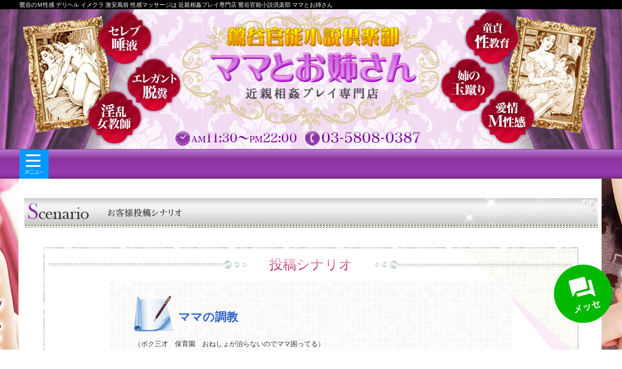

--- FILE ---
content_type: text/html; charset=UTF-8
request_url: http://mamaone.net/system/scenario/sci5/
body_size: 38930
content:
<!DOCTYPE HTML>
<html>
<head>
    <meta charset="utf-8">
    <meta http-equiv="X-UA-Compatible" content="IE=edge">
    <meta name="msapplication-TileColor" content="#B4DFF6" />
    <meta name="viewport" content="width=device-width, initial-scale=1">
    <title>ママの調教 - 官能小説倶楽部 ママとお姉さん｜鶯谷・秋葉原の風俗（デリヘル、M性感）</title>
    <meta name="description" content="鶯谷風俗（デリヘル）「官能小説倶楽部・ママとお姉さん」の公式サイトです。鶯谷から上野、秋葉原、浅草、日暮里へ出張し、清楚で淫乱な人妻・熟女・お姉さんによる大人な少年達との真昼の情事・近親相姦プレイを中心に愛の家庭内性愛教育を行なっております。" />
    <meta name="keywords" content="鶯谷,秋葉原,デリヘル,M性感,人妻,熟女" />
    <meta name="robots" content="noodp" />
    <link rel="canonical" href="https://www.mamaone.net/system/scenario/sci5/" />
    <meta property="og:locale" content="ja_JP" />
    <meta property="og:type" content="article" />
    <meta property="og:title" content="ママの調教 - 官能小説倶楽部 ママとお姉さん｜鶯谷・秋葉原の風俗（デリヘル、M性感）" />
    <meta property="og:description" content="鶯谷風俗（デリヘル）「官能小説倶楽部・ママとお姉さん」の公式サイトです。鶯谷から上野、秋葉原、浅草、日暮里へ出張し、清楚で淫乱な人妻・熟女・お姉さんによる大人な少年達との真昼の情事・近親相姦プレイを中心に愛の家庭内性愛教育を行なっております。" />
    <meta property="og:url" content="https://www.mamaone.net/system/scenario/sci5/" />
    <meta property="og:site_name" content="官能小説倶楽部 ママとお姉さん｜鶯谷・秋葉原の風俗（デリヘル、M性感）" />
    <meta name="twitter:card" content="summary" />
    <meta name="twitter:description" content="鶯谷風俗（デリヘル）「官能小説倶楽部・ママとお姉さん」の公式サイトです。鶯谷から上野、秋葉原、浅草、日暮里へ出張し、清楚で淫乱な人妻・熟女・お姉さんによる大人な少年達との真昼の情事・近親相姦プレイを中心に愛の家庭内性愛教育を行なっております。" />
    <meta name="twitter:title" content="ママの調教 - 官能小説倶楽部 ママとお姉さん｜鶯谷・秋葉原の風俗（デリヘル、M性感）" />
    <link rel='stylesheet' id='contact-form-7-css' href='/wp-content/plugins/contact-form-7/includes/css/styles.css' type='text/css' media='all' />
    <link rel='stylesheet' id='buttons-ui-css' href='/wp-content/plugins/cp4_connect/theme-options/css/buttons.css' type='text/css' media='all' />
    <link rel='stylesheet' id='kamn-css-easy-twitter-feed-widget-css' href='/wp-content/plugins/easy-twitter-feed-widget/easy-twitter-feed-widget.css' type='text/css' media='all' />
    <link rel='stylesheet' id='hw-boostrap-css-css' href='/wp-content/themes/005sweet-line-child/boostrap/css/bootstrap.min.css' type='text/css' media='all' />
    <link rel='stylesheet' id='hw-flexslider-css' href='/wp-content/themes/005sweet-line-child/js/flexslider/flexslider.css' type='text/css' media='all' />
    <link rel='stylesheet' id='hw-style-css' href='/wp-content/themes/005sweet-line-child/style.css' type='text/css' media='all' />
    <link rel='stylesheet' id='hw-nav-css-css' href='/wp-content/themes/005sweet-line-child/js/nav/example.css' type='text/css' media='all' />
    <link href="https://fonts.googleapis.com/icon?family=Material+Icons" rel="stylesheet">
    <link rel='stylesheet' id='contact-form-7-css' href='/css/mr.css?t=1704958583' type='text/css' media='all' />
    <script type="text/javascript" src="/common/js/jq1.11.js"></script>
    <script type='text/javascript' src='/wp-includes/js/jquery/jquery-migrate.min.js'></script>
    <link rel='https://api.w.org/' href='/wp-json/' />
</head>
<body class="single single-scenario postid-254">
    <div class="wrapperMain">

        <div class="banner">
            <div class="container topBlack">
                <h1>
                    <span>鶯谷のＭ性感     デリヘル     イメクラ     激安風俗     性感マッサージは 近親相姦プレイ専門店     鶯谷官能小説倶楽部     ママとお姉さん</span>
                </h1>
            </div>
            <div class="logoMain"><img src="/wp-content/themes/005sweet-line-child/images/NormalPage/img_logo.png" alt="鶯谷官能小説倶楽部 ママとお姉さん"></div>
        </div>
        <div class="topText">ママの調教 - 鶯谷ママとお姉さん</div>
        <div class="openText">
            <img src="/wp-content/themes/005sweet-line-child/images/NormalPage/img_timeSp.png" alt="AM11:30～PM22:00">
            <a href="tel:0358080387" onclick="ga('send', 'event', 'sp', 'tel', 'header');"><img src="/wp-content/themes/005sweet-line-child/images/NormalPage/img_tel.png" alt="03-5808-0387"></a>
        </div>
        <div class="navTop">
            <div class="container">
                <div id="banner-wrapper">
                    <header id="banner" role="banner">
                        <div id="banner-inner-wrapper">
                            <div id="banner-inner">
                                <nav id="menu-nav">
                                    <div id="menu-button">
                                        <div id="menu-button-inner"><img src="/wp-content/themes/005sweet-line-child/images/NormalPage/navIcon_sp.png" alt=""> </div>
                                    </div>
                                </nav>
                            </div>
                        </div>
                        <nav id="menuMain" class="primary-menu">
                            <ul id="menu-main-menu" class="menu">
                                <li id="menu-item-406" class="menu-item menu-item-type-post_type menu-item-object-page"><a href="/top/"><span class="menu_title">トップページ</span></a></li>
                                <li id="menu-item-407" class="menu-item menu-item-type-post_type menu-item-object-page"><a href="/gal/"><span class="menu_title">女の子一覧</span></a></li>
                                <li id="menu-item-408" class="menu-item menu-item-type-post_type menu-item-object-page"><a href="/schedule/"><span class="menu_title">1週間の出勤情報</span></a></li>
                                <li id="menu-item-409" class="menu-item menu-item-type-post_type menu-item-object-page"><a href="/system/"><span class="menu_title">料金システム</span></a></li>
                                <li id="menu-item-410" class="menu-item menu-item-type-post_type menu-item-object-page"><a href="/about/"><span class="menu_title">当店について</span></a></li>
                                <li id="menu-item-891" class="menu-item menu-item-type-post_type menu-item-object-page"><a href="/event/"><span class="menu_title">イベント</span></a></li>
                                <li id="menu-item-892" class="menu-item menu-item-type-post_type menu-item-object-page"><a href="/ranking/"><span class="menu_title">ランキング</span></a></li>
                                <li id="menu-item-413" class="menu-item menu-item-type-post_type menu-item-object-page"><a rel="nofollow" href="https://q-pri.com/shop_detail/1927" target="_blank"><span class="menu_title">求人案内</span></a></li>
                                <li id="menu-item-415" class="menu-item menu-item-type-post_type menu-item-object-page"><a href="/inquiry/"><span class="menu_title">お問い合わせ</span></a></li>
                            </ul>
                        </nav>
                    </header>
                </div>
            </div>
        </div>
        <div class="forAllPg">
            <div class="container">
                <div class="isdPg">
                    <div class="blockIsdPg scenarioDetailPg">
                        <h1><img src="/wp-content/themes/005sweet-line-child/images/scenario/img_ttlScenario.png" alt="" class="ttl_img"><label>お客様投稿シナリオ<img src="/wp-content/themes/005sweet-line-child/images/NormalPage/arw_ttl_Sp.png" alt="">
                            </label></h1>
                        <div class="contentIsdPg">
                            <div class="contentIsdPgSub">
                                <div class="subTitleIsd1">
                                    <h2>投稿シナリオ</h2>
                                </div>

                                <div class="blockIsdNormal ">
                                    <div class="scenarioDetailBlock">
                                        <table class="titlescenarioDetailBlock">
                                            <tr>
                                                <th><img src="/wp-content/themes/005sweet-line-child/images/scenario/icn_list01.png">
                                                </th>
                                                <td>ママの調教</td>
                                            </tr>
                                        </table>
                                        <div class="scenatioDetailBlockContent">
                                            （ボク三才　保育園　おねしょが治らないのでママ困ってる）<br />
<br />
ボクいい子だからおねしょ治るまでオムツしてねんねしましょうね<br />
<br />
ヤダヤダ、ボク赤ちゃんじゃないもん<br />
<br />
おねしょする子は赤ちゃんよ<br />
<br />
ママ、約束するよシーシーしたくなったらママ起こすから<br />
<br />
ほんとに？お約束できるかな<br />
<br />
だいじょうぶだよ、お約束守るから<br />
<br />
じゃーママとお約束<br />
<br />
（指きりげんまん）<br />
<br />
ボクおやすみ、いい夢みるのよ<br />
<br />
（翌朝）<br />
<br />
ボク、保育園に遅れるわよ早くおきなさい<br />
<br />
うーん、うーん<br />
<br />
ボク！またおねしょしたのね、昨日ママとお約束したよね、もうおねしょしないって！<br />
<br />
ごめんなさい<br />
<br />
ごめんなさいじゃないでしょうお約束守れない悪い子はママはゆるしません！<br />
<br />
ごめんなさい、ママ<br />
<br />
いくらボクが泣いてあやまっても今日とゆう今日は許しません<br />
<br />
（お尻が真っ赤になるまだママのお仕置き）<br />
<br />
ボクはがまんが足りないのよね、我慢すること覚えようね<br />
<br />
（次は、お浣腸のお仕置きです）<br />
<br />
いい子にしてるのよ、いたくないから<br />
<br />
ママ、お腹痛いよ～もうでちゃうよ～<br />
<br />
（トイレでん～ん～）<br />
<br />
ほんとに我慢のない子ね！<br />
<br />
（お尻ぺんぺん）<br />
<br />
いいこと、もう一度お浣腸よボクが我慢できるまで何度でもするわよ<br />
<br />
（ボク、許しが出るまでがまんできた）<br />
<br />
ボク、よく我慢できたね～いい子だったわね～<br />
<br />
（いい子いい子）<br />
<br />
これからママのいうこと何でもきくよ<br />
<br />
じゃ今日からおねしょが治るまでオムツしてねんねよ<br />
<br />
うん、でも保育園のお友達にはいわないで<br />
<br />
いいわよ、恥ずかしいもんねママのいうことよくきくいい子だったら<br />
<br />
いわないわよ<br />
<br />
（ボクはオムツをされてママにやさしく添い寝してもらいました）<br />
<br />
僕は、ママの事が大好きです。<br />
<br />
だから、ママの目を盗んで、洗濯籠の中に入っているママのパンツを<br />
<br />
毎日自分の部屋に持ち出してしまいます。<br />
<br />
そして、ママの香りを嗅ぎながらオナニーをしてしまうのです。<br />
<br />
そんなある日の事、パパが出張でいない日の夜に、全裸になっ<br />
<br />
て、いつものように、ママのパンツを舐めながらオナニーをし<br />
<br />
ていて、後少しでいきそうになった時、突然部屋のドアが開いたのです。<br />
<br />
そこには、ボンテージ姿のママが立っていたのです。僕は何も<br />
<br />
出来ずにただオチンチンを大きくしたまま、ママを見つめていました。<br />
<br />
ママは部屋に入ってくると、ベットの上のいる僕の隣に座りました。<br />
<br />
「ねえ、武君が手に持っているものはなあに」とママが聞きます。<br />
<br />
僕は答えることが出来ません。<br />
<br />
「ねえ、武君。ママは怒っていないから答えて」といつもどおりのやさしい声です。<br />
<br />
「ママ、ごめんなさい。」<br />
<br />
僕はやっとの事で答えます。<br />
<br />
「いいのよ。ママはずっと前から、武君が、ママの下着を洗濯<br />
<br />
物の中から持ち出しているのは知っていたのよ」<br />
<br />
「今日は、パパもいないから、特別に武君を調教してあげようと思ってきたのよ」<br />
<br />
「調教！」<br />
<br />
僕はちょっと驚いて聞き返しました。<br />
<br />
「そう。調教。ママは武君のことは何でも知っているのよ。ベ<br />
<br />
ットの下にヤラシイ本をいっぱい持っていることも。」<br />
<br />
僕は、「女王様バイブル」や「家畜人」などのＭ男系の本をた<br />
<br />
くさんベットの下に隠して持っています。<br />
<br />
それをママが知っていたなんて、パンツを盗んでいたことも知<br />
<br />
っていたなんて、僕は気付いていませんでした。<br />
<br />
「ママ、ごめんなさい。でも本当に怒っていないの？」<br />
<br />
僕は不安でたまらずにママに聞きました。<br />
<br />
「何について怒っていると思っているの」<br />
<br />
ママは、僕の口から恥ずかしいことを言わせようとします。<br />
<br />
「ママのパンツで、オナニーしていることや、エッチな本を読んでいることを」<br />
<br />
僕は恥ずかしくてうつむいたまま話します。<br />
<br />
「そう。武君は、ママのパンツで、毎日オナニーして、エッチ<br />
<br />
なマゾ本を読んでいるのよね」<br />
<br />
ママはワザと繰り返します。<br />
<br />
「大丈夫。ママは本当に怒っていないから。だからママを見て」<br />
<br />
僕の目の中には、いつものママより魅力的なボンテージ姿のママがいます。<br />
<br />
「ママ・・・」<br />
<br />
僕はそれ以上話すことが出来ませんでした。<br />
<br />
「大丈夫、安心して。これからママが武君をちゃんと調教してあげるから」<br />
<br />
ママが優しい声で、僕を抱きしめてきました。<br />
<br />
久しぶりにママの胸の中に顔をうずめることが出来、また、マ<br />
<br />
マが本当に怒っていないことらしいことが分かって、僕は安心しました。<br />
<br />
安心してくると、さっきまで縮んでしまっていた僕のオチンチ<br />
<br />
ンは、さっきいきそうになっていた状態よりもさらに大きくなってきました。<br />
<br />
「あら、武君のオチンチンが大きくなってきた。」<br />
<br />
ママが嬉しそうに声を出しました。<br />
<br />
「ねえ、本当にママが調教してもいいの」<br />
<br />
ママが聞きます。<br />
<br />
「僕は、いつもママに調教してもらえる日が来ることを夢見ていました」<br />
<br />
僕は本心から答えました。<br />
<br />
「ママも嬉しいわ、それじゃ本当にママでいいのね」<br />
<br />
「ママ以外の人には興味がありません。ママでなければ、調教<br />
<br />
なんてされたくありません」<br />
<br />
僕はママを本気に見つめます。<br />
<br />
「それじゃあ、調教を始めるわよ、武君、ママの事を喜ばせてね」<br />
<br />
ママが笑顔で宣言しました。<br />
<br />
「はい、女王様、ヨロシク御調教お願いいたします」<br />
<br />
ベットに手と頭をつけてご挨拶をしました。<br />
<br />
「奴隷は、ベットから降りて、床の上で、挨拶するものよ」<br />
<br />
ママが厳しく躾けます。<br />
<br />
「ごめんなさい」<br />
<br />
僕はあわててベットから降り、あらためて土下座します。<br />
<br />
「女王様、ヨロシク御調教お願いいたします」<br />
<br />
「まず、私の足を舐めなさい」<br />
<br />
ママが、黒いストッキングにくるまれたきれいな足を僕の顔に向かって伸ばしました。<br />
<br />
ママの足は、石鹸の味だけでなく、甘い味がしました。<br />
<br />
憧れのママの足を舐めている。そしてママに舐めることを許さ<br />
<br />
れている。僕は長年の夢が叶い、思わず涙が出てきました。<br />
<br />
「ママの足を舐めることがつらいの」ママが僕が泣いているのを見て、聞いてくださいました。<br />
<br />
「ママに調教されるという、長年の夢が叶って、うれしくて泣いてしまいました」<br />
<br />
ママのつま先を舐めながら、ママを下から見上げながら、答えます。<br />
<br />
「こんなに喜んでくれるなんてママも嬉しいわ」<br />
<br />
ママが僕の手から足を振りほどきながら話します。<br />
<br />
「こっちにきて」<br />
<br />
ママがベットの上をたたきます。<br />
<br />
「失礼します」<br />
<br />
僕はママの隣に座ったその瞬間、ママが僕にキスをしてきてくれました。<br />
<br />
初めてのキスです。大好きなママからのキスです。<br />
<br />
僕の頭は、あまりにも幸せすぎるできごとに朦朧としてきました。<br />
<br />
キスをしながら、ママの左手は僕の頭を抱き、右手が僕の大き<br />
<br />
くなっても包茎のオチンチンを触ってくれます。<br />
<br />
右手が3回ほど上下に動いた時、僕はあっという間に、いってしまいました。<br />
<br />
その後のことは、僕は覚えていません。<br />
<br />
至上最高の快感のため、僕は気を失ってしまったのです。<br />
<br />
翌朝、目が覚めると、ママのパンツを穿いて寝ている自分がいました。<br />
<br />
服を着替えて、リビングに行くと、ママが笑顔でむかえてくれました。<br />
<br />
「武君、おはよう。夕べはよく眠れたみたいね」<br />
<br />
「ママ、おはようございます」<br />
<br />
僕は恥ずかしくて、うつむきながら答えます。<br />
<br />
「武君、夕べのママの下着はどうしたの」<br />
<br />
ママは、リビングからキッチンに移動しながら聞いてきます。<br />
<br />
「洗濯籠の中に戻してきました」<br />
<br />
僕が答えると<br />
<br />
「ダメよ。これからうちにいるときは、ママのパンツを穿いて<br />
<br />
過ごすのよ。いいわね」<br />
<br />
ママが笑いながら話します。<br />
<br />
「はい、ママ」<br />
<br />
夕べの出来事が決して夢でないことを実感しました。<br />
<br />
「朝食が終わったら、早速調教を始めますからね。」<br />
<br />
ママがいつものように食事を並べながら、いつもとは違うこと<br />
<br />
を話します。<br />
<br />
その言葉聴きながら、僕のオチンチンは大きくなってしまいました。<br />
<br />
「あら、武君のオチンチンが大きくなってる。夕べみたいに、<br />
<br />
一人でいっちゃだめよ。いったらおしおきよ。」<br />
<br />
ママが、僕のオチンチンを服の上から触ってきてくれます。<br />
<br />
これから毎日ママの調教を受けられる僕は世界一の幸せ者です。                                        </div>
                                    </div>
                                    <div class="paging">
                                        <label class="pagingBtn pagingBtnLeft"><a href="/system/scenario/sci4/" rel="next"><i class="icon-left-open"></i> 前へ</a></label>
                                        <label class="pagingBtn"><a href="/system/scenario/">シナリオ一覧</a></label>
                                        <label class="pagingBtn pagingBtnRight"><a href="/system/scenario/sci6/" rel="prev"><i class="icon-right-open"></i> 次へ</a></label>
                                    </div>
                                </div>

                            </div>
                        </div>

                    </div>
                </div>
             </div>
        </div>

        <div class="abFooter">
            <div class="menu_Right_MB">
                <div class="titleReview"><label>メニュー</label> </div>
                <div class="menu-footer-menu-on-mobile-container">
                    <ul id="menu-footer-menu-on-mobile" class="menu">
                        <li id="menu-item-417" class="menu-item menu-item-type-post_type menu-item-object-page"><a href="/top/"><span class="menu_title">トップページ</span></a></li>
                        <li id="menu-item-422" class="menu-item menu-item-type-post_type menu-item-object-page"><a href="/gal/"><span class="menu_title">女の子一覧</span></a></li>
                        <li id="menu-item-421" class="menu-item menu-item-type-post_type menu-item-object-page"><a href="/schedule/"><span class="menu_title">1週間の出勤情報</span></a></li>
                        <li id="menu-item-424" class="menu-item menu-item-type-post_type menu-item-object-page"><a href="/system/"><span class="menu_title">料金システム</span></a></li>
                        <li id="menu-item-423" class="menu-item menu-item-type-post_type menu-item-object-page"><a href="/about/"><span class="menu_title">当店について</span></a></li>
                        <li id="menu-item-420" class="menu-item menu-item-type-post_type menu-item-object-page"><a href="/ranking/"><span class="menu_title">女の子ランキング</span></a></li>
                        <li id="menu-item-890" class="menu-item menu-item-type-post_type menu-item-object-page"><a href="/media/"><span class="menu_title">メディア掲載</span></a></li>
                        <li id="menu-item-425" class="menu-item menu-item-type-post_type menu-item-object-page"><a rel="nofollow" href="https://q-pri.com/shop_detail/1927" target="_blank"><span class="menu_title">求人案内</span></a></li>
                        <li id="menu-item-502" class="menu-item menu-item-type-post_type menu-item-object-page"><a href="/inquiry/"><span class="menu_title">お問い合わせ</span></a></li>
                        <li id="menu-item-779" class="menu-item menu-item-type-post_type menu-item-object-page"><a href="/link/"><span class="menu_title">相互リンク</span></a></li>
                        <li id="menu-item-778" class="menu-item menu-item-type-post_type menu-item-object-page"><a href="/sitemap/"><span class="menu_title">サイトマップ</span></a></li>
                    </ul>
                </div>
            </div>
            <div class="btnRight1 btnRight1MB">
                <aside id="widget_sp_image-7" class="widget widget_sp_image"><a href="/system/questionnaire/" target="_self" class="widget_sp_image-image-link" title="問診表"><img width="617" height="113" alt="" class="attachment-full aligncenter" style="max-width: 617px;max-height: 113px;" src="/wp-content/uploads/2016/05/bnr_karte.jpg" /></a></aside>
                <aside id="widget_sp_image-8" class="widget widget_sp_image"><a href="/faq/" target="_self" class="widget_sp_image-image-link" title="質疑応答"><img width="617" height="114" alt="" class="attachment-full aligncenter" style="max-width: 617px;max-height: 114px;" src="/wp-content/uploads/2016/05/bnr_qa.jpg" /></a></aside>
            </div>
            <div class="imgRight1 imgRight1MB">
                <div class="contentBlockTopPg">
                    <aside id="widget_sp_image-1" class="widget widget_sp_image"><a href="/hotelmap/" target="_self" class="widget_sp_image-image-link" title="鶯谷近郊ホテルマップ"><img width="326" height="120" alt="" class="attachment-full" style="max-width: 326px;max-height: 120px;" src="/wp-content/uploads/2016/05/bnr_hotelmap.jpg" /></a></aside>
                    <aside id="widget_sp_image-2" class="widget widget_sp_image"><a href="/system/story/" target="_self" class="widget_sp_image-image-link" title="音で聴く官能小説"><img width="326" height="120" alt="" class="attachment-full" style="max-width: 326px;max-height: 120px;" src="/wp-content/uploads/2016/05/bnr_novel.jpg" /></a></aside>
                    <aside id="widget_sp_image-3" class="widget widget_sp_image"><a href="/system/scenario/" target="_self" class="widget_sp_image-image-link" title="投稿シナリオ"><img width="326" height="120" alt="" class="attachment-full" style="max-width: 326px;max-height: 120px;" src="/wp-content/uploads/2016/05/bnr_scenario.jpg" /></a></aside>
                    <aside id="widget_sp_image-4" class="widget widget_sp_image"><a href="/system/porn/" target="_self" class="widget_sp_image-image-link" title="官能四十八手"><img width="326" height="120" alt="" class="attachment-full" style="max-width: 326px;max-height: 120px;" src="/wp-content/uploads/2016/05/bnr_48.jpg" /></a></aside>
                    <aside id="widget_sp_image-5" class="widget widget_sp_image"><a href="/system/comic/" target="_self" class="widget_sp_image-image-link" title="官能劇画"><img width="326" height="120" alt="" class="attachment-full" style="max-width: 326px;max-height: 120px;" src="/wp-content/uploads/2016/05/bnr_gekiga.jpg" /></a></aside>
                    <aside id="widget_sp_image-6" class="widget widget_sp_image"><a href="/system/pansto/" target="_self" class="widget_sp_image-image-link" title="パンストの愛し方"><img width="326" height="120" alt="" class="attachment-full" style="max-width: 326px;max-height: 120px;" src="/wp-content/uploads/2016/05/bnr_pantyhose.jpg" /></a></aside>
                </div>
                <div class="cl"></div>
            </div>
            <div class="mailmagazineMB">
                <div class="titleMailmagazine"><img src="/wp-content/themes/005sweet-line-child/images/Toppage/img_mailmagazine_mo.jpg" alt="メルマガ登録"></div>
                <div class="contentBlockTopPg">
                    <aside id="text-20" class="widget widget_text">
                        <div class="textwidget">
                            <div class="mailmagazineBody">
                                <p>こちらのフォームより、メールマガジンの登録・解除、会員情報の編集が可能です。<br>
                                    E-mailアドレスを入力し、ご希望内容のボタンを押して下さい。</p>
                                <p class="setting">当店からのメールが迷惑メールとして扱われてしまうケースがございます。確実に受信して頂けるよう下記ページ（外部サイト）をご参考の上「<span style="font-weight:bold;">mamaone.net</span>」を指定受信設定してください。<br>
                                    ・<a href="https://www.nttdocomo.co.jp/info/spam_mail/domain/index.html" target="_blank">NTTドコモの方</a><br>
                                    ・<a href="https://www.au.kddi.com/support/mobile/trouble/forestalling/mail/anti-spam/fillter/function-11/" target="_blank">auの方</a><br>
                                    ・<a href="https://www.softbank.jp/mobile/support/antispam/settings/indivisual/whiteblack/" target="_blank">Softbankの方</a>
                                </p>
                                <form method="post" action="https://q.bmv.jp/bm/p/f/tf.php?id=mamaone">
                                    <input name="form[mail]" size="18" type="text">
                                    <ul>
                                        <li><input name="regist" value="登録" type="submit"></li>
                                        <li><input name="reject" value="解除" type="submit"></li>
                                        <li><input name="modify" value="編集" type="submit"></li>
                                    </ul>
                                </form>
                            </div>
                        </div>
                    </aside>
                </div>
            </div>
            <div class="mailmagazineMB">
                <div class="titleMailmagazine"><a href="https://line.me/ti/p/CsQF_7l5VI" target="_blank"><img src="/wp-content/uploads/2016/05/img_recLine.gif" alt="メルマガ登録"></a></div>
            </div>
        </div>
        <div class="footer">
            <div class="container footerPc">
                <div class="row">
                    <div class="col-sm-5 blockFooterPc">
                        <div class="footerPcLocation">
                            <aside id="widget_sp_image-11" class="widget widget_sp_image"><img width="300" height="143" alt="" class="attachment-full aligncenter" style="max-width: 300px;max-height: 143px;" src="/wp-content/uploads/2020/01/img_logo-300x143.png" /></aside>
                            <aside id="text-11" class="widget widget_text">
                                <div class="textwidget">
                                    <p>鶯谷官能小説倶楽部「鶯谷ママとお姉さん」<br />
                                        営業時間：AM11:30～PM22:00<br />
                                        電話番号：03-5808-0387<br />
                                        メール：info@mamaone.net</p>
                                </div>
                            </aside>
                        </div>
                    </div>
                    <div class="col-sm-5 blockFooterPc">
                        <div class="footerPcMenu">
                            <aside id="widget_sp_image-12" class="widget widget_sp_image"><img width="113" height="27" alt="" class="attachment-full alignleft" style="max-width: 113px;max-height: 27px;" src="/wp-content/uploads/2016/05/img_ttl_menuFooter.png" /></aside>
                            <aside id="nav_menu-3" class="widget widget_nav_menu">
                                <div class="menu-footer-menu-on-mobile-container">
                                    <ul id="menu-footer-menu-on-mobile-1" class="menu">
                                        <li id="menu-item-417" class="menu-item menu-item-type-post_type menu-item-object-page"><a href="/top/"><span class="menu_title">トップページ</span></a></li>
                                        <li id="menu-item-422" class="menu-item menu-item-type-post_type menu-item-object-page"><a href="/gal/"><span class="menu_title">女の子一覧</span></a></li>
                                        <li id="menu-item-421" class="menu-item menu-item-type-post_type menu-item-object-page"><a href="/schedule/"><span class="menu_title">1週間の出勤情報</span></a></li>
                                        <li id="menu-item-424" class="menu-item menu-item-type-post_type menu-item-object-page"><a href="/system/"><span class="menu_title">料金システム</span></a></li>
                                        <li id="menu-item-423" class="menu-item menu-item-type-post_type menu-item-object-page"><a href="/about/"><span class="menu_title">当店について</span></a></li>
                                        <li id="menu-item-420" class="menu-item menu-item-type-post_type menu-item-object-page"><a href="/ranking/"><span class="menu_title">女の子ランキング</span></a></li>
                                        <li id="menu-item-890" class="menu-item menu-item-type-post_type menu-item-object-page"><a href="/media/"><span class="menu_title">メディア掲載</span></a></li>
                                        <li id="menu-item-425" class="menu-item menu-item-type-post_type menu-item-object-page"><a rel="nofollow" href="https://q-pri.com/shop_detail/1927" target="_blank"><span class="menu_title">求人案内</span></a></li>
                                        <li id="menu-item-502" class="menu-item menu-item-type-post_type menu-item-object-page"><a href="/inquiry/"><span class="menu_title">お問い合わせ</span></a></li>
                                        <li id="menu-item-779" class="menu-item menu-item-type-post_type menu-item-object-page"><a href="/link/"><span class="menu_title">相互リンク</span></a></li>
                                        <li id="menu-item-778" class="menu-item menu-item-type-post_type menu-item-object-page"><a href="/sitemap/"><span class="menu_title">サイトマップ</span></a></li>
                                    </ul>
                                </div>
                            </aside>
                        </div>
                    </div>
                    <div class="col-sm-5 blockFooterPc">
                        <div class="footerPcMenu">
                            <aside id="widget_sp_image-13" class="widget widget_sp_image"><a href="https://line.me/ti/p/CsQF_7l5VI" target="_blank" class="widget_sp_image-image-link" title="ママとお姉さんLINEアカウント"><img width="326" height="205" alt="" class="attachment-full alignright" style="max-width: 326px;max-height: 205px;" src="/wp-content/uploads/2016/05/img_recLine.gif" /></a></aside>
                        </div>
                    </div>
                </div>
            </div>
            <div class="footerMb"> <a href="" target="_blank"><img class="imgFooter" src="" alt=""> </a> <a href="http://fujoho.jp" target="_blank"><img src="/wp-content/uploads/2020/01/fujoho468x60.gif" alt="口コミ風俗情報局"></a> </div>
            <div class="txtCopy">
                 (C) Copyright 鶯谷官能小説倶楽部 ママとお姉さん デリヘル Ｍ性感 イメクラ 激安風俗 性感マッサージ近親相姦プレイ専門店 All Rights Reserved<br>
                 <a href="https://hp.fucolle.com/" title="デリヘル無料ホームページ制作" target="_blank">Designed by</a> <a href="https://web.fucolle.com/" title="風俗店のホームページ制作屋さん" target="_blank">web.fucolle.com</a>
            </div>
        </div>
        <div class="imgFooterFix">
            <div class="row">
                <div class="col-xs-7">
                    <a href="tel:0358080387" onclick="ga('send', 'event', 'sp', 'tel', 'footer');"><img src="/wp-content/themes/005sweet-line-child/images/NormalPage/btn_tel.png" alt="電話番号"> </a>
                </div>
                <div class="col-xs-5">
                    <a rel="nofollow" href="https://q-pri.com/shop_detail/1927" target="_blank"><img src="/wp-content/themes/005sweet-line-child/images/NormalPage/btn_recruit.png" alt="求人情報"></a>
                </div>
                <div class="col-xs-3" id="pageTop">
                    <a href="#"><img src="/wp-content/themes/005sweet-line-child/images/NormalPage/btn_top.png" alt="ページの先頭へ戻る"></a>
                </div>
            </div>
        </div>
    </div>
    <script type='text/javascript' src='/wp-content/plugins/contact-form-7/includes/js/scripts.js'></script>
    <script type='text/javascript' src='/wp-content/themes/005sweet-line-child/boostrap/js/bootstrap.min.js'></script>
    <script type='text/javascript' src='/wp-content/themes/005sweet-line-child/js/flexslider/jquery.flexslider.js'></script>
    <script type='text/javascript' src='/wp-content/themes/005sweet-line-child/js/jQuery.print.js'></script>
    <script type='text/javascript' src='/wp-content/themes/005sweet-line-child/js/nav/script/nav_T.js'></script>
    <script type='text/javascript' src='/wp-content/themes/005sweet-line-child/js/nav/script/respond.js'></script>
    <script type='text/javascript' src='/wp-content/themes/005sweet-line-child/js/global.js'></script>
    <script type='text/javascript' src='/wp-content/themes/005sweet-line-child/js/custom.js'></script>
    <script type='text/javascript' src='/wp-content/themes/005sweet-line-child/js/nav/script/pageTop.js'></script>
    <script type='text/javascript' src='/wp-content/plugins/easy-twitter-feed-widget/lib/js/widget-easy-twitter-feed-widget.js'></script>
    <script type='text/javascript' src='/wp-includes/js/wp-embed.min.js'></script>
    <a href="/mr/" target="_blank" id="fbt_chat"><span class="material-icons">question_answer</span><em>メッセ</em></a>
<script>
        (function(i, s, o, g, r, a, m) {
            i['GoogleAnalyticsObject'] = r;
            i[r] = i[r] || function() {
                (i[r].q = i[r].q || []).push(arguments)
            }, i[r].l = 1 * new Date();
            a = s.createElement(o),
                m = s.getElementsByTagName(o)[0];
            a.async = 1;
            a.src = g;
            m.parentNode.insertBefore(a, m)
        })(window, document, 'script', '//www.google-analytics.com/analytics.js', 'ga');

        ga('create', 'UA-51709618-1', 'auto');
        ga('send', 'pageview');
    </script></body>
<!--end body-->

</html>
<!--end html -->

--- FILE ---
content_type: text/css
request_url: http://mamaone.net/wp-content/plugins/cp4_connect/theme-options/css/buttons.css
body_size: 48061
content:
@-webkit-keyframes glowing {
  from {
    -webkit-box-shadow: 0px 0px 0px rgba(44, 154, 219, 0.3), 0px 1px 2px rgba(0, 0, 0, 0.2);
    -moz-box-shadow: 0px 0px 0px rgba(44, 154, 219, 0.3), 0px 1px 2px rgba(0, 0, 0, 0.2);
    box-shadow: 0px 0px 0px rgba(44, 154, 219, 0.3), 0px 1px 2px rgba(0, 0, 0, 0.2);
  }

  50% {
    -webkit-box-shadow: 0px 0px 16px rgba(44, 154, 219, 0.8), 0px 1px 2px rgba(0, 0, 0, 0.2);
    -moz-box-shadow: 0px 0px 16px rgba(44, 154, 219, 0.8), 0px 1px 2px rgba(0, 0, 0, 0.2);
    box-shadow: 0px 0px 16px rgba(44, 154, 219, 0.8), 0px 1px 2px rgba(0, 0, 0, 0.2);
  }

  to {
    -webkit-box-shadow: 0px 0px 0px rgba(44, 154, 219, 0.3), 0px 1px 2px rgba(0, 0, 0, 0.2);
    -moz-box-shadow: 0px 0px 0px rgba(44, 154, 219, 0.3), 0px 1px 2px rgba(0, 0, 0, 0.2);
    box-shadow: 0px 0px 0px rgba(44, 154, 219, 0.3), 0px 1px 2px rgba(0, 0, 0, 0.2);
  }
}

@-khtml-keyframes glowing {
  from {
    -webkit-box-shadow: 0px 0px 0px rgba(44, 154, 219, 0.3), 0px 1px 2px rgba(0, 0, 0, 0.2);
    -moz-box-shadow: 0px 0px 0px rgba(44, 154, 219, 0.3), 0px 1px 2px rgba(0, 0, 0, 0.2);
    box-shadow: 0px 0px 0px rgba(44, 154, 219, 0.3), 0px 1px 2px rgba(0, 0, 0, 0.2);
  }

  50% {
    -webkit-box-shadow: 0px 0px 16px rgba(44, 154, 219, 0.8), 0px 1px 2px rgba(0, 0, 0, 0.2);
    -moz-box-shadow: 0px 0px 16px rgba(44, 154, 219, 0.8), 0px 1px 2px rgba(0, 0, 0, 0.2);
    box-shadow: 0px 0px 16px rgba(44, 154, 219, 0.8), 0px 1px 2px rgba(0, 0, 0, 0.2);
  }

  to {
    -webkit-box-shadow: 0px 0px 0px rgba(44, 154, 219, 0.3), 0px 1px 2px rgba(0, 0, 0, 0.2);
    -moz-box-shadow: 0px 0px 0px rgba(44, 154, 219, 0.3), 0px 1px 2px rgba(0, 0, 0, 0.2);
    box-shadow: 0px 0px 0px rgba(44, 154, 219, 0.3), 0px 1px 2px rgba(0, 0, 0, 0.2);
  }
}

@-moz-keyframes glowing {
  from {
    -webkit-box-shadow: 0px 0px 0px rgba(44, 154, 219, 0.3), 0px 1px 2px rgba(0, 0, 0, 0.2);
    -moz-box-shadow: 0px 0px 0px rgba(44, 154, 219, 0.3), 0px 1px 2px rgba(0, 0, 0, 0.2);
    box-shadow: 0px 0px 0px rgba(44, 154, 219, 0.3), 0px 1px 2px rgba(0, 0, 0, 0.2);
  }

  50% {
    -webkit-box-shadow: 0px 0px 16px rgba(44, 154, 219, 0.8), 0px 1px 2px rgba(0, 0, 0, 0.2);
    -moz-box-shadow: 0px 0px 16px rgba(44, 154, 219, 0.8), 0px 1px 2px rgba(0, 0, 0, 0.2);
    box-shadow: 0px 0px 16px rgba(44, 154, 219, 0.8), 0px 1px 2px rgba(0, 0, 0, 0.2);
  }

  to {
    -webkit-box-shadow: 0px 0px 0px rgba(44, 154, 219, 0.3), 0px 1px 2px rgba(0, 0, 0, 0.2);
    -moz-box-shadow: 0px 0px 0px rgba(44, 154, 219, 0.3), 0px 1px 2px rgba(0, 0, 0, 0.2);
    box-shadow: 0px 0px 0px rgba(44, 154, 219, 0.3), 0px 1px 2px rgba(0, 0, 0, 0.2);
  }
}

@-ms-keyframes glowing {
  from {
    -webkit-box-shadow: 0px 0px 0px rgba(44, 154, 219, 0.3), 0px 1px 2px rgba(0, 0, 0, 0.2);
    -moz-box-shadow: 0px 0px 0px rgba(44, 154, 219, 0.3), 0px 1px 2px rgba(0, 0, 0, 0.2);
    box-shadow: 0px 0px 0px rgba(44, 154, 219, 0.3), 0px 1px 2px rgba(0, 0, 0, 0.2);
  }

  50% {
    -webkit-box-shadow: 0px 0px 16px rgba(44, 154, 219, 0.8), 0px 1px 2px rgba(0, 0, 0, 0.2);
    -moz-box-shadow: 0px 0px 16px rgba(44, 154, 219, 0.8), 0px 1px 2px rgba(0, 0, 0, 0.2);
    box-shadow: 0px 0px 16px rgba(44, 154, 219, 0.8), 0px 1px 2px rgba(0, 0, 0, 0.2);
  }

  to {
    -webkit-box-shadow: 0px 0px 0px rgba(44, 154, 219, 0.3), 0px 1px 2px rgba(0, 0, 0, 0.2);
    -moz-box-shadow: 0px 0px 0px rgba(44, 154, 219, 0.3), 0px 1px 2px rgba(0, 0, 0, 0.2);
    box-shadow: 0px 0px 0px rgba(44, 154, 219, 0.3), 0px 1px 2px rgba(0, 0, 0, 0.2);
  }
}

@-o-keyframes glowing {
  from {
    -webkit-box-shadow: 0px 0px 0px rgba(44, 154, 219, 0.3), 0px 1px 2px rgba(0, 0, 0, 0.2);
    -moz-box-shadow: 0px 0px 0px rgba(44, 154, 219, 0.3), 0px 1px 2px rgba(0, 0, 0, 0.2);
    box-shadow: 0px 0px 0px rgba(44, 154, 219, 0.3), 0px 1px 2px rgba(0, 0, 0, 0.2);
  }

  50% {
    -webkit-box-shadow: 0px 0px 16px rgba(44, 154, 219, 0.8), 0px 1px 2px rgba(0, 0, 0, 0.2);
    -moz-box-shadow: 0px 0px 16px rgba(44, 154, 219, 0.8), 0px 1px 2px rgba(0, 0, 0, 0.2);
    box-shadow: 0px 0px 16px rgba(44, 154, 219, 0.8), 0px 1px 2px rgba(0, 0, 0, 0.2);
  }

  to {
    -webkit-box-shadow: 0px 0px 0px rgba(44, 154, 219, 0.3), 0px 1px 2px rgba(0, 0, 0, 0.2);
    -moz-box-shadow: 0px 0px 0px rgba(44, 154, 219, 0.3), 0px 1px 2px rgba(0, 0, 0, 0.2);
    box-shadow: 0px 0px 0px rgba(44, 154, 219, 0.3), 0px 1px 2px rgba(0, 0, 0, 0.2);
  }
}

@keyframes glowing {
  from {
    -webkit-box-shadow: 0px 0px 0px rgba(44, 154, 219, 0.3), 0px 1px 2px rgba(0, 0, 0, 0.2);
    -moz-box-shadow: 0px 0px 0px rgba(44, 154, 219, 0.3), 0px 1px 2px rgba(0, 0, 0, 0.2);
    box-shadow: 0px 0px 0px rgba(44, 154, 219, 0.3), 0px 1px 2px rgba(0, 0, 0, 0.2);
  }

  50% {
    -webkit-box-shadow: 0px 0px 16px rgba(44, 154, 219, 0.8), 0px 1px 2px rgba(0, 0, 0, 0.2);
    -moz-box-shadow: 0px 0px 16px rgba(44, 154, 219, 0.8), 0px 1px 2px rgba(0, 0, 0, 0.2);
    box-shadow: 0px 0px 16px rgba(44, 154, 219, 0.8), 0px 1px 2px rgba(0, 0, 0, 0.2);
  }

  to {
    -webkit-box-shadow: 0px 0px 0px rgba(44, 154, 219, 0.3), 0px 1px 2px rgba(0, 0, 0, 0.2);
    -moz-box-shadow: 0px 0px 0px rgba(44, 154, 219, 0.3), 0px 1px 2px rgba(0, 0, 0, 0.2);
    box-shadow: 0px 0px 0px rgba(44, 154, 219, 0.3), 0px 1px 2px rgba(0, 0, 0, 0.2);
  }
}

a.btn, input.btn, #select_menu .picker.btn {
  -webkit-box-shadow: inset 0px 1px 0px rgba(255, 255, 255, 0.7), 0px 1px 2px rgba(0, 0, 0, 0.2);
  -moz-box-shadow: inset 0px 1px 0px rgba(255, 255, 255, 0.7), 0px 1px 2px rgba(0, 0, 0, 0.2);
  box-shadow: inset 0px 1px 0px rgba(255, 255, 255, 0.7), 0px 1px 2px rgba(0, 0, 0, 0.2);
  background-color: #fefefe;
  background: -webkit-gradient(linear, 50% 0%, 50% 100%, color-stop(0%, #ffffff), color-stop(100%, #f1f1f1));
  background: -webkit-linear-gradient(top, #ffffff, #f1f1f1);
  background: -moz-linear-gradient(top, #ffffff, #f1f1f1);
  background: -o-linear-gradient(top, #ffffff, #f1f1f1);
  background: linear-gradient(top, #ffffff, #f1f1f1);
  *zoom: 1;
  filter: progid:DXImageTransform.Microsoft.gradient(gradientType=0, startColorstr='#FFFFFFFF', endColorstr='#FFF1F1F1');
  display: -moz-inline-stack;
  display: inline-block;
  vertical-align: middle;
  *vertical-align: auto;
  zoom: 1;
  *display: inline;
  border: 1px solid #b2b2b2;
  height: 32px;
  line-height: 32px;
  color: #666666;
  text-shadow: 0 1px 1px white;
  margin: 0;
  text-decoration: none;
  text-align: center;
  cursor: pointer;
}
a.btn:hover, input.btn:hover, #select_menu .picker.btn:hover {
  background-color: #fefefe;
  background: -webkit-gradient(linear, 50% 0%, 50% 100%, color-stop(0%, #ffffff), color-stop(100%, #ececec));
  background: -webkit-linear-gradient(top, #ffffff, #ececec);
  background: -moz-linear-gradient(top, #ffffff, #ececec);
  background: -o-linear-gradient(top, #ffffff, #ececec);
  background: linear-gradient(top, #ffffff, #ececec);
  color: #4d4d4d;
}
a.btn:active, input.btn:active, #select_menu .picker.btn:active {
  -webkit-box-shadow: inset 0px 1px 3px rgba(0, 0, 0, 0.3), 0px 1px 0px white;
  -moz-box-shadow: inset 0px 1px 3px rgba(0, 0, 0, 0.3), 0px 1px 0px white;
  box-shadow: inset 0px 1px 3px rgba(0, 0, 0, 0.3), 0px 1px 0px white;
  text-shadow: 0px 1px 0px rgba(255, 255, 255, 0.4);
  background: #fefefe;
  color: #4d4d4d;
}

div.btn a, div.btn input {
  -webkit-box-shadow: inset 0px 1px 0px rgba(255, 255, 255, 0.6), 0px 1px 2px rgba(0, 0, 0, 0.2);
  -moz-box-shadow: inset 0px 1px 0px rgba(255, 255, 255, 0.6), 0px 1px 2px rgba(0, 0, 0, 0.2);
  box-shadow: inset 0px 1px 0px rgba(255, 255, 255, 0.6), 0px 1px 2px rgba(0, 0, 0, 0.2);
  background-color: #fefefe;
  background: -webkit-gradient(linear, 50% 0%, 50% 100%, color-stop(0%, #ffffff), color-stop(100%, #f1f1f1));
  background: -webkit-linear-gradient(top, #ffffff, #f1f1f1);
  background: -moz-linear-gradient(top, #ffffff, #f1f1f1);
  background: -o-linear-gradient(top, #ffffff, #f1f1f1);
  background: linear-gradient(top, #ffffff, #f1f1f1);
  *zoom: 1;
  filter: progid:DXImageTransform.Microsoft.gradient(gradientType=0, startColorstr='#FFFFFFFF', endColorstr='#FFF1F1F1');
  display: -moz-inline-stack;
  display: inline-block;
  vertical-align: middle;
  *vertical-align: auto;
  zoom: 1;
  *display: inline;
  border: 1px solid #b2b2b2;
  font-weight: 300;
  font-size: 14px;
  color: #666666;
  text-shadow: 0 1px 1px white;
  margin: 0;
  text-decoration: none;
  color: #666666;
  height: 32px;
  line-height: 32px;
  display: block;
  cursor: pointer;
}
div.btn a:hover, div.btn input:hover {
  background-color: #fefefe;
  background: -webkit-gradient(linear, 50% 0%, 50% 100%, color-stop(0%, #ffffff), color-stop(100%, #ececec));
  background: -webkit-linear-gradient(top, #ffffff, #ececec);
  background: -moz-linear-gradient(top, #ffffff, #ececec);
  background: -o-linear-gradient(top, #ffffff, #ececec);
  background: linear-gradient(top, #ffffff, #ececec);
  color: #666666;
}
div.btn a:active, div.btn input:active {
  -webkit-box-shadow: inset 0px 1px 3px rgba(0, 0, 0, 0.3), 0px 1px 0px white;
  -moz-box-shadow: inset 0px 1px 3px rgba(0, 0, 0, 0.3), 0px 1px 0px white;
  box-shadow: inset 0px 1px 3px rgba(0, 0, 0, 0.3), 0px 1px 0px white;
  text-shadow: 0px 1px 0px rgba(255, 255, 255, 0.4);
  background: #fefefe;
  color: #666666;
}

input.btn, button.btn {
  height: 34px;
  cursor: pointer;
}

.btn-block {
  display: block;
}

.btn.disabled,
.btn.disabled:hover,
.btn.disabled:active,
input.btn:disabled,
button.btn:disabled {
  -webkit-box-shadow: 0px 1px 2px rgba(0, 0, 0, 0.1);
  -moz-box-shadow: 0px 1px 2px rgba(0, 0, 0, 0.1);
  box-shadow: 0px 1px 2px rgba(0, 0, 0, 0.1);
  background: #EEE;
  border: 1px solid #DDD;
  text-shadow: 0 1px 1px white;
  color: #CCC;
  cursor: default;
}

.btn-wrap {
  background: -webkit-gradient(linear, 50% 0%, 50% 100%, color-stop(0%, #e3e3e3), color-stop(100%, #f2f2f2));
  background: -webkit-linear-gradient(top, #e3e3e3, #f2f2f2);
  background: -moz-linear-gradient(top, #e3e3e3, #f2f2f2);
  background: -o-linear-gradient(top, #e3e3e3, #f2f2f2);
  background: linear-gradient(top, #e3e3e3, #f2f2f2);
  -webkit-border-radius: 200px;
  -moz-border-radius: 200px;
  -ms-border-radius: 200px;
  -o-border-radius: 200px;
  border-radius: 200px;
  -webkit-box-shadow: inset 0px 1px 3px rgba(0, 0, 0, 0.04);
  -moz-box-shadow: inset 0px 1px 3px rgba(0, 0, 0, 0.04);
  box-shadow: inset 0px 1px 3px rgba(0, 0, 0, 0.04);
  padding: 10px;
  display: inline-block;
}

a.btn.rounded, input.btn.rounded, .picker.rounded {
  -webkit-border-radius: 6px;
  -moz-border-radius: 6px;
  -ms-border-radius: 6px;
  -o-border-radius: 6px;
  border-radius: 6px;
}

div.btn.rounded a, div.btn.rounded input {
  -webkit-border-radius: 6px;
  -moz-border-radius: 6px;
  -ms-border-radius: 6px;
  -o-border-radius: 6px;
  border-radius: 6px;
}

a.btn.pill, input.btn.pill, .picker.pill {
  -webkit-border-radius: 50px;
  -moz-border-radius: 50px;
  -ms-border-radius: 50px;
  -o-border-radius: 50px;
  border-radius: 50px;
}

div.btn.pill a, div.btn.pill input {
  -webkit-border-radius: 50px;
  -moz-border-radius: 50px;
  -ms-border-radius: 50px;
  -o-border-radius: 50px;
  border-radius: 50px;
}

a.btn.circle, input.btn.circle, .picker.circle {
  -webkit-border-radius: 240px;
  -moz-border-radius: 240px;
  -ms-border-radius: 240px;
  -o-border-radius: 240px;
  border-radius: 240px;
  -webkit-box-shadow: inset 0px 1px 1px rgba(255, 255, 255, 0.5), 0px 1px 2px rgba(0, 0, 0, 0.2);
  -moz-box-shadow: inset 0px 1px 1px rgba(255, 255, 255, 0.5), 0px 1px 2px rgba(0, 0, 0, 0.2);
  box-shadow: inset 0px 1px 1px rgba(255, 255, 255, 0.5), 0px 1px 2px rgba(0, 0, 0, 0.2);
  width: 120px;
  line-height: 120px;
  height: 120px;
  padding: 0px;
  border-width: 4px;
  font-size: 18px;
}

div.btn.circle a, div.btn.circle input {
  -webkit-border-radius: 240px;
  -moz-border-radius: 240px;
  -ms-border-radius: 240px;
  -o-border-radius: 240px;
  border-radius: 240px;
  -webkit-box-shadow: inset 0px 1px 1px rgba(255, 255, 255, 0.5), 0px 1px 2px rgba(0, 0, 0, 0.2);
  -moz-box-shadow: inset 0px 1px 1px rgba(255, 255, 255, 0.5), 0px 1px 2px rgba(0, 0, 0, 0.2);
  box-shadow: inset 0px 1px 1px rgba(255, 255, 255, 0.5), 0px 1px 2px rgba(0, 0, 0, 0.2);
  width: 120px;
  line-height: 120px;
  height: 120px;
  padding: 0px;
  border-width: 4px;
  font-size: 18px;
}

a.btn.blue, input.btn.blue, #select_menu .picker.btn.blue {
  background: -webkit-gradient(linear, 50% 0%, 50% 100%, color-stop(0%, #00b5e5), color-stop(100%, #008db2));
  background: -webkit-linear-gradient(top, #00b5e5, #008db2);
  background: -moz-linear-gradient(top, #00b5e5, #008db2);
  background: -o-linear-gradient(top, #00b5e5, #008db2);
  background: linear-gradient(top, #00b5e5, #008db2);
  *zoom: 1;
  filter: progid:DXImageTransform.Microsoft.gradient(gradientType=0, startColorstr='#FF00B5E5', endColorstr='#FF008DB2');
  background-color: #00a1cb;
  border-color: #007998;
  color: white;
  text-shadow: 0 -1px 1px rgba(0, 40, 50, 0.35);
  text-decoration: none;
}
a.btn.blue:hover, input.btn.blue:hover, #select_menu .picker.btn.blue:hover {
  background-color: #00a1cb;
  background: -webkit-gradient(linear, 50% 0%, 50% 100%, color-stop(0%, #00c9fe), color-stop(100%, #008db2));
  background: -webkit-linear-gradient(top, #00c9fe, #008db2);
  background: -moz-linear-gradient(top, #00c9fe, #008db2);
  background: -o-linear-gradient(top, #00c9fe, #008db2);
  background: linear-gradient(top, #00c9fe, #008db2);
}
a.btn.blue:active, input.btn.blue:active, #select_menu .picker.btn.blue:active {
  background: #1495b7;
  color: #e6e6e6;
}

div.btn.blue select {
  text-shadow: 0 -1px 1px rgba(0, 40, 50, 0.35);
  text-decoration: none;
  color: white;
}
div.btn.blue a, div.btn.blue input {
  background: -webkit-gradient(linear, 50% 0%, 50% 100%, color-stop(0%, #00b5e5), color-stop(100%, #008db2));
  background: -webkit-linear-gradient(top, #00b5e5, #008db2);
  background: -moz-linear-gradient(top, #00b5e5, #008db2);
  background: -o-linear-gradient(top, #00b5e5, #008db2);
  background: linear-gradient(top, #00b5e5, #008db2);
  *zoom: 1;
  filter: progid:DXImageTransform.Microsoft.gradient(gradientType=0, startColorstr='#FF00B5E5', endColorstr='#FF008DB2');
  background-color: #00a1cb;
  border-color: #007998;
  color: white;
  text-shadow: 0 -1px 1px rgba(0, 40, 50, 0.35);
  text-decoration: none;
}
div.btn.blue a:hover, div.btn.blue input:hover {
  background-color: #00a1cb;
  background: -webkit-gradient(linear, 50% 0%, 50% 100%, color-stop(0%, #00c9fe), color-stop(100%, #008db2));
  background: -webkit-linear-gradient(top, #00c9fe, #008db2);
  background: -moz-linear-gradient(top, #00c9fe, #008db2);
  background: -o-linear-gradient(top, #00c9fe, #008db2);
  background: linear-gradient(top, #00c9fe, #008db2);
}
div.btn.blue a:active, div.btn.blue input:active {
  background: #1495b7;
  color: #e6e6e6;
}

.btn.blue a {
  text-decoration: none;
  color: white;
}

.btn.blue select {
  color: white;
}

a.btn.green, input.btn.green, #select_menu .picker.btn.green {
  background: -webkit-gradient(linear, 50% 0%, 50% 100%, color-stop(0%, #8fcf00), color-stop(100%, #6b9c00));
  background: -webkit-linear-gradient(top, #8fcf00, #6b9c00);
  background: -moz-linear-gradient(top, #8fcf00, #6b9c00);
  background: -o-linear-gradient(top, #8fcf00, #6b9c00);
  background: linear-gradient(top, #8fcf00, #6b9c00);
  *zoom: 1;
  filter: progid:DXImageTransform.Microsoft.gradient(gradientType=0, startColorstr='#FF8FCF00', endColorstr='#FF6B9C00');
  background-color: #7db500;
  border-color: #5a8200;
  color: white;
  text-shadow: 0 -1px 1px rgba(19, 28, 0, 0.35);
  text-decoration: none;
}
a.btn.green:hover, input.btn.green:hover, #select_menu .picker.btn.green:hover {
  background-color: #7db500;
  background: -webkit-gradient(linear, 50% 0%, 50% 100%, color-stop(0%, #a0e800), color-stop(100%, #6b9c00));
  background: -webkit-linear-gradient(top, #a0e800, #6b9c00);
  background: -moz-linear-gradient(top, #a0e800, #6b9c00);
  background: -o-linear-gradient(top, #a0e800, #6b9c00);
  background: linear-gradient(top, #a0e800, #6b9c00);
}
a.btn.green:active, input.btn.green:active, #select_menu .picker.btn.green:active {
  background: #76a312;
  color: #e6e6e6;
}

div.btn.green select {
  text-shadow: 0 -1px 1px rgba(19, 28, 0, 0.35);
  text-decoration: none;
  color: white;
}
div.btn.green a, div.btn.green input {
  background: -webkit-gradient(linear, 50% 0%, 50% 100%, color-stop(0%, #8fcf00), color-stop(100%, #6b9c00));
  background: -webkit-linear-gradient(top, #8fcf00, #6b9c00);
  background: -moz-linear-gradient(top, #8fcf00, #6b9c00);
  background: -o-linear-gradient(top, #8fcf00, #6b9c00);
  background: linear-gradient(top, #8fcf00, #6b9c00);
  *zoom: 1;
  filter: progid:DXImageTransform.Microsoft.gradient(gradientType=0, startColorstr='#FF8FCF00', endColorstr='#FF6B9C00');
  background-color: #7db500;
  border-color: #5a8200;
  color: white;
  text-shadow: 0 -1px 1px rgba(19, 28, 0, 0.35);
  text-decoration: none;
}
div.btn.green a:hover, div.btn.green input:hover {
  background-color: #7db500;
  background: -webkit-gradient(linear, 50% 0%, 50% 100%, color-stop(0%, #a0e800), color-stop(100%, #6b9c00));
  background: -webkit-linear-gradient(top, #a0e800, #6b9c00);
  background: -moz-linear-gradient(top, #a0e800, #6b9c00);
  background: -o-linear-gradient(top, #a0e800, #6b9c00);
  background: linear-gradient(top, #a0e800, #6b9c00);
}
div.btn.green a:active, div.btn.green input:active {
  background: #76a312;
  color: #e6e6e6;
}

.btn.green a {
  text-decoration: none;
  color: white;
}

.btn.green select {
  color: white;
}

a.btn.orange, input.btn.orange, #select_menu .picker.btn.orange {
  background: -webkit-gradient(linear, 50% 0%, 50% 100%, color-stop(0%, #fa9915), color-stop(100%, #d87e04));
  background: -webkit-linear-gradient(top, #fa9915, #d87e04);
  background: -moz-linear-gradient(top, #fa9915, #d87e04);
  background: -o-linear-gradient(top, #fa9915, #d87e04);
  background: linear-gradient(top, #fa9915, #d87e04);
  *zoom: 1;
  filter: progid:DXImageTransform.Microsoft.gradient(gradientType=0, startColorstr='#FFFA9915', endColorstr='#FFD87E04');
  background-color: #f18d05;
  border-color: #bf7004;
  color: white;
  text-shadow: 0 -1px 1px rgba(91, 53, 2, 0.35);
  text-decoration: none;
}
a.btn.orange:hover, input.btn.orange:hover, #select_menu .picker.btn.orange:hover {
  background-color: #f18d05;
  background: -webkit-gradient(linear, 50% 0%, 50% 100%, color-stop(0%, #fba42e), color-stop(100%, #d87e04));
  background: -webkit-linear-gradient(top, #fba42e, #d87e04);
  background: -moz-linear-gradient(top, #fba42e, #d87e04);
  background: -o-linear-gradient(top, #fba42e, #d87e04);
  background: linear-gradient(top, #fba42e, #d87e04);
}
a.btn.orange:active, input.btn.orange:active, #select_menu .picker.btn.orange:active {
  background: #d8891e;
  color: #e6e6e6;
}

div.btn.orange select {
  text-shadow: 0 -1px 1px rgba(91, 53, 2, 0.35);
  text-decoration: none;
  color: white;
}
div.btn.orange a, div.btn.orange input {
  background: -webkit-gradient(linear, 50% 0%, 50% 100%, color-stop(0%, #fa9915), color-stop(100%, #d87e04));
  background: -webkit-linear-gradient(top, #fa9915, #d87e04);
  background: -moz-linear-gradient(top, #fa9915, #d87e04);
  background: -o-linear-gradient(top, #fa9915, #d87e04);
  background: linear-gradient(top, #fa9915, #d87e04);
  *zoom: 1;
  filter: progid:DXImageTransform.Microsoft.gradient(gradientType=0, startColorstr='#FFFA9915', endColorstr='#FFD87E04');
  background-color: #f18d05;
  border-color: #bf7004;
  color: white;
  text-shadow: 0 -1px 1px rgba(91, 53, 2, 0.35);
  text-decoration: none;
}
div.btn.orange a:hover, div.btn.orange input:hover {
  background-color: #f18d05;
  background: -webkit-gradient(linear, 50% 0%, 50% 100%, color-stop(0%, #fba42e), color-stop(100%, #d87e04));
  background: -webkit-linear-gradient(top, #fba42e, #d87e04);
  background: -moz-linear-gradient(top, #fba42e, #d87e04);
  background: -o-linear-gradient(top, #fba42e, #d87e04);
  background: linear-gradient(top, #fba42e, #d87e04);
}
div.btn.orange a:active, div.btn.orange input:active {
  background: #d8891e;
  color: #e6e6e6;
}

.btn.orange a {
  text-decoration: none;
  color: white;
}

.btn.orange select {
  color: white;
}

a.btn.yellow, input.btn.yellow, #select_menu .picker.btn.yellow {
  background: -webkit-gradient(linear, 50% 0%, 50% 100%, color-stop(0%, #fecb07), color-stop(100%, #d1a601));
  background: -webkit-linear-gradient(top, #fecb07, #d1a601);
  background: -moz-linear-gradient(top, #fecb07, #d1a601);
  background: -o-linear-gradient(top, #fecb07, #d1a601);
  background: linear-gradient(top, #fecb07, #d1a601);
  *zoom: 1;
  filter: progid:DXImageTransform.Microsoft.gradient(gradientType=0, startColorstr='#FFFECB07', endColorstr='#FFD1A601');
  background-color: #eaba01;
  border-color: #b79201;
  color: white;
  text-shadow: 0 -1px 1px rgba(82, 65, 0, 0.35);
  text-decoration: none;
}
a.btn.yellow:hover, input.btn.yellow:hover, #select_menu .picker.btn.yellow:hover {
  background-color: #eaba01;
  background: -webkit-gradient(linear, 50% 0%, 50% 100%, color-stop(0%, #fed020), color-stop(100%, #d1a601));
  background: -webkit-linear-gradient(top, #fed020, #d1a601);
  background: -moz-linear-gradient(top, #fed020, #d1a601);
  background: -o-linear-gradient(top, #fed020, #d1a601);
  background: linear-gradient(top, #fed020, #d1a601);
}
a.btn.yellow:active, input.btn.yellow:active, #select_menu .picker.btn.yellow:active {
  background: #d3ac18;
  color: #e6e6e6;
}

div.btn.yellow select {
  text-shadow: 0 -1px 1px rgba(82, 65, 0, 0.35);
  text-decoration: none;
  color: white;
}
div.btn.yellow a, div.btn.yellow input {
  background: -webkit-gradient(linear, 50% 0%, 50% 100%, color-stop(0%, #fecb07), color-stop(100%, #d1a601));
  background: -webkit-linear-gradient(top, #fecb07, #d1a601);
  background: -moz-linear-gradient(top, #fecb07, #d1a601);
  background: -o-linear-gradient(top, #fecb07, #d1a601);
  background: linear-gradient(top, #fecb07, #d1a601);
  *zoom: 1;
  filter: progid:DXImageTransform.Microsoft.gradient(gradientType=0, startColorstr='#FFFECB07', endColorstr='#FFD1A601');
  background-color: #eaba01;
  border-color: #b79201;
  color: white;
  text-shadow: 0 -1px 1px rgba(82, 65, 0, 0.35);
  text-decoration: none;
}
div.btn.yellow a:hover, div.btn.yellow input:hover {
  background-color: #eaba01;
  background: -webkit-gradient(linear, 50% 0%, 50% 100%, color-stop(0%, #fed020), color-stop(100%, #d1a601));
  background: -webkit-linear-gradient(top, #fed020, #d1a601);
  background: -moz-linear-gradient(top, #fed020, #d1a601);
  background: -o-linear-gradient(top, #fed020, #d1a601);
  background: linear-gradient(top, #fed020, #d1a601);
}
div.btn.yellow a:active, div.btn.yellow input:active {
  background: #d3ac18;
  color: #e6e6e6;
}

.btn.yellow a {
  text-decoration: none;
  color: white;
}

.btn.yellow select {
  color: white;
}

a.btn.red, input.btn.red, #select_menu .picker.btn.red {
  background: -webkit-gradient(linear, 50% 0%, 50% 100%, color-stop(0%, #e8543f), color-stop(100%, #d9331a));
  background: -webkit-linear-gradient(top, #e8543f, #d9331a);
  background: -moz-linear-gradient(top, #e8543f, #d9331a);
  background: -o-linear-gradient(top, #e8543f, #d9331a);
  background: linear-gradient(top, #e8543f, #d9331a);
  *zoom: 1;
  filter: progid:DXImageTransform.Microsoft.gradient(gradientType=0, startColorstr='#FFE8543F', endColorstr='#FFD9331A');
  background-color: #e54028;
  border-color: #c22d18;
  color: white;
  text-shadow: 0 -1px 1px rgba(103, 24, 13, 0.35);
  text-decoration: none;
}
a.btn.red:hover, input.btn.red:hover, #select_menu .picker.btn.red:hover {
  background-color: #e54028;
  background: -webkit-gradient(linear, 50% 0%, 50% 100%, color-stop(0%, #eb6855), color-stop(100%, #d9331a));
  background: -webkit-linear-gradient(top, #eb6855, #d9331a);
  background: -moz-linear-gradient(top, #eb6855, #d9331a);
  background: -o-linear-gradient(top, #eb6855, #d9331a);
  background: linear-gradient(top, #eb6855, #d9331a);
}
a.btn.red:active, input.btn.red:active, #select_menu .picker.btn.red:active {
  background: #cd5240;
  color: #e6e6e6;
}

div.btn.red select {
  text-shadow: 0 -1px 1px rgba(103, 24, 13, 0.35);
  text-decoration: none;
  color: white;
}
div.btn.red a, div.btn.red input {
  background: -webkit-gradient(linear, 50% 0%, 50% 100%, color-stop(0%, #e8543f), color-stop(100%, #d9331a));
  background: -webkit-linear-gradient(top, #e8543f, #d9331a);
  background: -moz-linear-gradient(top, #e8543f, #d9331a);
  background: -o-linear-gradient(top, #e8543f, #d9331a);
  background: linear-gradient(top, #e8543f, #d9331a);
  *zoom: 1;
  filter: progid:DXImageTransform.Microsoft.gradient(gradientType=0, startColorstr='#FFE8543F', endColorstr='#FFD9331A');
  background-color: #e54028;
  border-color: #c22d18;
  color: white;
  text-shadow: 0 -1px 1px rgba(103, 24, 13, 0.35);
  text-decoration: none;
}
div.btn.red a:hover, div.btn.red input:hover {
  background-color: #e54028;
  background: -webkit-gradient(linear, 50% 0%, 50% 100%, color-stop(0%, #eb6855), color-stop(100%, #d9331a));
  background: -webkit-linear-gradient(top, #eb6855, #d9331a);
  background: -moz-linear-gradient(top, #eb6855, #d9331a);
  background: -o-linear-gradient(top, #eb6855, #d9331a);
  background: linear-gradient(top, #eb6855, #d9331a);
}
div.btn.red a:active, div.btn.red input:active {
  background: #cd5240;
  color: #e6e6e6;
}

.btn.red a {
  text-decoration: none;
  color: white;
}

.btn.red select {
  color: white;
}

a.btn.purple, input.btn.purple, #select_menu .picker.btn.purple {
  background: -webkit-gradient(linear, 50% 0%, 50% 100%, color-stop(0%, #99389f), color-stop(100%, #752a79));
  background: -webkit-linear-gradient(top, #99389f, #752a79);
  background: -moz-linear-gradient(top, #99389f, #752a79);
  background: -o-linear-gradient(top, #99389f, #752a79);
  background: linear-gradient(top, #99389f, #752a79);
  *zoom: 1;
  filter: progid:DXImageTransform.Microsoft.gradient(gradientType=0, startColorstr='#FF99389F', endColorstr='#FF752A79');
  background-color: #87318c;
  border-color: #632466;
  color: white;
  text-shadow: 0 -1px 1px rgba(26, 9, 27, 0.35);
  text-decoration: none;
}
a.btn.purple:hover, input.btn.purple:hover, #select_menu .picker.btn.purple:hover {
  background-color: #87318c;
  background: -webkit-gradient(linear, 50% 0%, 50% 100%, color-stop(0%, #ab3eb2), color-stop(100%, #752a79));
  background: -webkit-linear-gradient(top, #ab3eb2, #752a79);
  background: -moz-linear-gradient(top, #ab3eb2, #752a79);
  background: -o-linear-gradient(top, #ab3eb2, #752a79);
  background: linear-gradient(top, #ab3eb2, #752a79);
}
a.btn.purple:active, input.btn.purple:active, #select_menu .picker.btn.purple:active {
  background: #764479;
  color: #e6e6e6;
}

div.btn.purple select {
  text-shadow: 0 -1px 1px rgba(26, 9, 27, 0.35);
  text-decoration: none;
  color: white;
}
div.btn.purple a, div.btn.purple input {
  background: -webkit-gradient(linear, 50% 0%, 50% 100%, color-stop(0%, #99389f), color-stop(100%, #752a79));
  background: -webkit-linear-gradient(top, #99389f, #752a79);
  background: -moz-linear-gradient(top, #99389f, #752a79);
  background: -o-linear-gradient(top, #99389f, #752a79);
  background: linear-gradient(top, #99389f, #752a79);
  *zoom: 1;
  filter: progid:DXImageTransform.Microsoft.gradient(gradientType=0, startColorstr='#FF99389F', endColorstr='#FF752A79');
  background-color: #87318c;
  border-color: #632466;
  color: white;
  text-shadow: 0 -1px 1px rgba(26, 9, 27, 0.35);
  text-decoration: none;
}
div.btn.purple a:hover, div.btn.purple input:hover {
  background-color: #87318c;
  background: -webkit-gradient(linear, 50% 0%, 50% 100%, color-stop(0%, #ab3eb2), color-stop(100%, #752a79));
  background: -webkit-linear-gradient(top, #ab3eb2, #752a79);
  background: -moz-linear-gradient(top, #ab3eb2, #752a79);
  background: -o-linear-gradient(top, #ab3eb2, #752a79);
  background: linear-gradient(top, #ab3eb2, #752a79);
}
div.btn.purple a:active, div.btn.purple input:active {
  background: #764479;
  color: #e6e6e6;
}

.btn.purple a {
  text-decoration: none;
  color: white;
}

.btn.purple select {
  color: white;
}

a.btn.black, input.btn.black, #select_menu .picker.btn.black {
  background: -webkit-gradient(linear, 50% 0%, 50% 100%, color-stop(0%, #272727), color-stop(100%, #0d0d0d));
  background: -webkit-linear-gradient(top, #272727, #0d0d0d);
  background: -moz-linear-gradient(top, #272727, #0d0d0d);
  background: -o-linear-gradient(top, #272727, #0d0d0d);
  background: linear-gradient(top, #272727, #0d0d0d);
  *zoom: 1;
  filter: progid:DXImageTransform.Microsoft.gradient(gradientType=0, startColorstr='#FF272727', endColorstr='#FF0D0D0D');
  background-color: #1a1a1a;
  border-color: black;
  color: white;
  text-shadow: 0 -1px 1px rgba(0, 0, 0, 0.35);
  text-decoration: none;
}
a.btn.black:hover, input.btn.black:hover, #select_menu .picker.btn.black:hover {
  background-color: #1a1a1a;
  background: -webkit-gradient(linear, 50% 0%, 50% 100%, color-stop(0%, #343434), color-stop(100%, #0d0d0d));
  background: -webkit-linear-gradient(top, #343434, #0d0d0d);
  background: -moz-linear-gradient(top, #343434, #0d0d0d);
  background: -o-linear-gradient(top, #343434, #0d0d0d);
  background: linear-gradient(top, #343434, #0d0d0d);
}
a.btn.black:active, input.btn.black:active, #select_menu .picker.btn.black:active {
  background: #1a1a1a;
  color: #e6e6e6;
}

div.btn.black select {
  text-shadow: 0 -1px 1px rgba(0, 0, 0, 0.35);
  text-decoration: none;
  color: white;
}
div.btn.black a, div.btn.black input {
  background: -webkit-gradient(linear, 50% 0%, 50% 100%, color-stop(0%, #272727), color-stop(100%, #0d0d0d));
  background: -webkit-linear-gradient(top, #272727, #0d0d0d);
  background: -moz-linear-gradient(top, #272727, #0d0d0d);
  background: -o-linear-gradient(top, #272727, #0d0d0d);
  background: linear-gradient(top, #272727, #0d0d0d);
  *zoom: 1;
  filter: progid:DXImageTransform.Microsoft.gradient(gradientType=0, startColorstr='#FF272727', endColorstr='#FF0D0D0D');
  background-color: #1a1a1a;
  border-color: black;
  color: white;
  text-shadow: 0 -1px 1px rgba(0, 0, 0, 0.35);
  text-decoration: none;
}
div.btn.black a:hover, div.btn.black input:hover {
  background-color: #1a1a1a;
  background: -webkit-gradient(linear, 50% 0%, 50% 100%, color-stop(0%, #343434), color-stop(100%, #0d0d0d));
  background: -webkit-linear-gradient(top, #343434, #0d0d0d);
  background: -moz-linear-gradient(top, #343434, #0d0d0d);
  background: -o-linear-gradient(top, #343434, #0d0d0d);
  background: linear-gradient(top, #343434, #0d0d0d);
}
div.btn.black a:active, div.btn.black input:active {
  background: #1a1a1a;
  color: #e6e6e6;
}

.btn.black a {
  text-decoration: none;
  color: white;
}

.btn.black select {
  color: white;
}

a.btn.flat, input.btn.flat {
  -webkit-transition-property: background, color;
  -moz-transition-property: background, color;
  -o-transition-property: background, color;
  transition-property: background, color;
  -webkit-transition-duration: 0.3s;
  -moz-transition-duration: 0.3s;
  -o-transition-duration: 0.3s;
  transition-duration: 0.3s;
  -webkit-box-shadow: none;
  -moz-box-shadow: none;
  box-shadow: none;
  background: #e9e9e9;
  border: 1px solid #d4d4d4;
  text-shadow: none;
}
a.btn.flat:hover, input.btn.flat:hover {
  background: #fbfbfb;
}
a.btn.flat:active, input.btn.flat:active {
  background: #eeeeee;
}
a.btn.flat.disabled, input.btn.flat.disabled {
  -webkit-box-shadow: none;
  -moz-box-shadow: none;
  box-shadow: none;
}

div.btn.flat a, div.btn.flat input {
  -webkit-transition-property: background, color;
  -moz-transition-property: background, color;
  -o-transition-property: background, color;
  transition-property: background, color;
  -webkit-transition-duration: 0.3s;
  -moz-transition-duration: 0.3s;
  -o-transition-duration: 0.3s;
  transition-duration: 0.3s;
  -webkit-box-shadow: none;
  -moz-box-shadow: none;
  box-shadow: none;
  background: #e9e9e9;
  border: 1px solid #d4d4d4;
  text-shadow: none;
}
div.btn.flat a:hover, div.btn.flat input:hover {
  background: #fbfbfb;
}
div.btn.flat a:active, div.btn.flat input:active {
  background: #eeeeee;
}
div.btn.flat a.disabled, div.btn.flat input.disabled {
  -webkit-box-shadow: none;
  -moz-box-shadow: none;
  box-shadow: none;
}

div.btn.flat.blue a, div.btn.flat.blue input {
  -webkit-transition-property: background, color;
  -moz-transition-property: background, color;
  -o-transition-property: background, color;
  transition-property: background, color;
  -webkit-transition-duration: 0.3s;
  -moz-transition-duration: 0.3s;
  -o-transition-duration: 0.3s;
  transition-duration: 0.3s;
  -webkit-box-shadow: none;
  -moz-box-shadow: none;
  box-shadow: none;
  background: #00a1cb;
  color: white;
  text-shadow: none;
  border: 1px solid #007998;
}
div.btn.flat.blue a:hover, div.btn.flat.blue input:hover {
  background: #00b5e5;
}
div.btn.flat.blue a:active, div.btn.flat.blue input:active {
  background: #1495b7;
}
div.btn.flat.blue a.disabled, div.btn.flat.blue input.disabled {
  -webkit-box-shadow: none;
  -moz-box-shadow: none;
  box-shadow: none;
}

a.btn.flat.blue, input.btn.flat.blue, #select_menu .picker.btn.flat.blue {
  -webkit-transition-property: background, color;
  -moz-transition-property: background, color;
  -o-transition-property: background, color;
  transition-property: background, color;
  -webkit-transition-duration: 0.3s;
  -moz-transition-duration: 0.3s;
  -o-transition-duration: 0.3s;
  transition-duration: 0.3s;
  -webkit-box-shadow: none;
  -moz-box-shadow: none;
  box-shadow: none;
  background: #00a1cb;
  color: white;
  text-shadow: none;
  border: 1px solid #007998;
}
a.btn.flat.blue:hover, input.btn.flat.blue:hover, #select_menu .picker.btn.flat.blue:hover {
  background: #00b5e5;
}
a.btn.flat.blue:active, input.btn.flat.blue:active, #select_menu .picker.btn.flat.blue:active {
  background: #1495b7;
}
a.btn.flat.blue.disabled, input.btn.flat.blue.disabled, #select_menu .picker.btn.flat.blue.disabled {
  -webkit-box-shadow: none;
  -moz-box-shadow: none;
  box-shadow: none;
}

div.btn.flat.green a, div.btn.flat.green input {
  -webkit-transition-property: background, color;
  -moz-transition-property: background, color;
  -o-transition-property: background, color;
  transition-property: background, color;
  -webkit-transition-duration: 0.3s;
  -moz-transition-duration: 0.3s;
  -o-transition-duration: 0.3s;
  transition-duration: 0.3s;
  -webkit-box-shadow: none;
  -moz-box-shadow: none;
  box-shadow: none;
  background: #7db500;
  color: white;
  text-shadow: none;
  border: 1px solid #5a8200;
}
div.btn.flat.green a:hover, div.btn.flat.green input:hover {
  background: #8fcf00;
}
div.btn.flat.green a:active, div.btn.flat.green input:active {
  background: #76a312;
}
div.btn.flat.green a.disabled, div.btn.flat.green input.disabled {
  -webkit-box-shadow: none;
  -moz-box-shadow: none;
  box-shadow: none;
}

a.btn.flat.green, input.btn.flat.green, #select_menu .picker.btn.flat.green {
  -webkit-transition-property: background, color;
  -moz-transition-property: background, color;
  -o-transition-property: background, color;
  transition-property: background, color;
  -webkit-transition-duration: 0.3s;
  -moz-transition-duration: 0.3s;
  -o-transition-duration: 0.3s;
  transition-duration: 0.3s;
  -webkit-box-shadow: none;
  -moz-box-shadow: none;
  box-shadow: none;
  background: #7db500;
  color: white;
  text-shadow: none;
  border: 1px solid #5a8200;
}
a.btn.flat.green:hover, input.btn.flat.green:hover, #select_menu .picker.btn.flat.green:hover {
  background: #8fcf00;
}
a.btn.flat.green:active, input.btn.flat.green:active, #select_menu .picker.btn.flat.green:active {
  background: #76a312;
}
a.btn.flat.green.disabled, input.btn.flat.green.disabled, #select_menu .picker.btn.flat.green.disabled {
  -webkit-box-shadow: none;
  -moz-box-shadow: none;
  box-shadow: none;
}

div.btn.flat.orange a, div.btn.flat.orange input {
  -webkit-transition-property: background, color;
  -moz-transition-property: background, color;
  -o-transition-property: background, color;
  transition-property: background, color;
  -webkit-transition-duration: 0.3s;
  -moz-transition-duration: 0.3s;
  -o-transition-duration: 0.3s;
  transition-duration: 0.3s;
  -webkit-box-shadow: none;
  -moz-box-shadow: none;
  box-shadow: none;
  background: #f18d05;
  color: white;
  text-shadow: none;
  border: 1px solid #bf7004;
}
div.btn.flat.orange a:hover, div.btn.flat.orange input:hover {
  background: #fa9915;
}
div.btn.flat.orange a:active, div.btn.flat.orange input:active {
  background: #d8891e;
}
div.btn.flat.orange a.disabled, div.btn.flat.orange input.disabled {
  -webkit-box-shadow: none;
  -moz-box-shadow: none;
  box-shadow: none;
}

a.btn.flat.orange, input.btn.flat.orange, #select_menu .picker.btn.flat.orange {
  -webkit-transition-property: background, color;
  -moz-transition-property: background, color;
  -o-transition-property: background, color;
  transition-property: background, color;
  -webkit-transition-duration: 0.3s;
  -moz-transition-duration: 0.3s;
  -o-transition-duration: 0.3s;
  transition-duration: 0.3s;
  -webkit-box-shadow: none;
  -moz-box-shadow: none;
  box-shadow: none;
  background: #f18d05;
  color: white;
  text-shadow: none;
  border: 1px solid #bf7004;
}
a.btn.flat.orange:hover, input.btn.flat.orange:hover, #select_menu .picker.btn.flat.orange:hover {
  background: #fa9915;
}
a.btn.flat.orange:active, input.btn.flat.orange:active, #select_menu .picker.btn.flat.orange:active {
  background: #d8891e;
}
a.btn.flat.orange.disabled, input.btn.flat.orange.disabled, #select_menu .picker.btn.flat.orange.disabled {
  -webkit-box-shadow: none;
  -moz-box-shadow: none;
  box-shadow: none;
}

div.btn.flat.yellow a, div.btn.flat.yellow input {
  -webkit-transition-property: background, color;
  -moz-transition-property: background, color;
  -o-transition-property: background, color;
  transition-property: background, color;
  -webkit-transition-duration: 0.3s;
  -moz-transition-duration: 0.3s;
  -o-transition-duration: 0.3s;
  transition-duration: 0.3s;
  -webkit-box-shadow: none;
  -moz-box-shadow: none;
  box-shadow: none;
  background: #eaba01;
  color: white;
  text-shadow: none;
  border: 1px solid #b79201;
}
div.btn.flat.yellow a:hover, div.btn.flat.yellow input:hover {
  background: #fecb07;
}
div.btn.flat.yellow a:active, div.btn.flat.yellow input:active {
  background: #d3ac18;
}
div.btn.flat.yellow a.disabled, div.btn.flat.yellow input.disabled {
  -webkit-box-shadow: none;
  -moz-box-shadow: none;
  box-shadow: none;
}

a.btn.flat.yellow, input.btn.flat.yellow, #select_menu .picker.btn.flat.yellow {
  -webkit-transition-property: background, color;
  -moz-transition-property: background, color;
  -o-transition-property: background, color;
  transition-property: background, color;
  -webkit-transition-duration: 0.3s;
  -moz-transition-duration: 0.3s;
  -o-transition-duration: 0.3s;
  transition-duration: 0.3s;
  -webkit-box-shadow: none;
  -moz-box-shadow: none;
  box-shadow: none;
  background: #eaba01;
  color: white;
  text-shadow: none;
  border: 1px solid #b79201;
}
a.btn.flat.yellow:hover, input.btn.flat.yellow:hover, #select_menu .picker.btn.flat.yellow:hover {
  background: #fecb07;
}
a.btn.flat.yellow:active, input.btn.flat.yellow:active, #select_menu .picker.btn.flat.yellow:active {
  background: #d3ac18;
}
a.btn.flat.yellow.disabled, input.btn.flat.yellow.disabled, #select_menu .picker.btn.flat.yellow.disabled {
  -webkit-box-shadow: none;
  -moz-box-shadow: none;
  box-shadow: none;
}

div.btn.flat.red a, div.btn.flat.red input {
  -webkit-transition-property: background, color;
  -moz-transition-property: background, color;
  -o-transition-property: background, color;
  transition-property: background, color;
  -webkit-transition-duration: 0.3s;
  -moz-transition-duration: 0.3s;
  -o-transition-duration: 0.3s;
  transition-duration: 0.3s;
  -webkit-box-shadow: none;
  -moz-box-shadow: none;
  box-shadow: none;
  background: #e54028;
  color: white;
  text-shadow: none;
  border: 1px solid #c22d18;
}
div.btn.flat.red a:hover, div.btn.flat.red input:hover {
  background: #e8543f;
}
div.btn.flat.red a:active, div.btn.flat.red input:active {
  background: #cd5240;
}
div.btn.flat.red a.disabled, div.btn.flat.red input.disabled {
  -webkit-box-shadow: none;
  -moz-box-shadow: none;
  box-shadow: none;
}

a.btn.flat.red, input.btn.flat.red, #select_menu .picker.btn.flat.red {
  -webkit-transition-property: background, color;
  -moz-transition-property: background, color;
  -o-transition-property: background, color;
  transition-property: background, color;
  -webkit-transition-duration: 0.3s;
  -moz-transition-duration: 0.3s;
  -o-transition-duration: 0.3s;
  transition-duration: 0.3s;
  -webkit-box-shadow: none;
  -moz-box-shadow: none;
  box-shadow: none;
  background: #e54028;
  color: white;
  text-shadow: none;
  border: 1px solid #c22d18;
}
a.btn.flat.red:hover, input.btn.flat.red:hover, #select_menu .picker.btn.flat.red:hover {
  background: #e8543f;
}
a.btn.flat.red:active, input.btn.flat.red:active, #select_menu .picker.btn.flat.red:active {
  background: #cd5240;
}
a.btn.flat.red.disabled, input.btn.flat.red.disabled, #select_menu .picker.btn.flat.red.disabled {
  -webkit-box-shadow: none;
  -moz-box-shadow: none;
  box-shadow: none;
}

div.btn.flat.purple a, div.btn.flat.purple input {
  -webkit-transition-property: background, color;
  -moz-transition-property: background, color;
  -o-transition-property: background, color;
  transition-property: background, color;
  -webkit-transition-duration: 0.3s;
  -moz-transition-duration: 0.3s;
  -o-transition-duration: 0.3s;
  transition-duration: 0.3s;
  -webkit-box-shadow: none;
  -moz-box-shadow: none;
  box-shadow: none;
  background: #87318c;
  color: white;
  text-shadow: none;
  border: 1px solid #632466;
}
div.btn.flat.purple a:hover, div.btn.flat.purple input:hover {
  background: #99389f;
}
div.btn.flat.purple a:active, div.btn.flat.purple input:active {
  background: #764479;
}
div.btn.flat.purple a.disabled, div.btn.flat.purple input.disabled {
  -webkit-box-shadow: none;
  -moz-box-shadow: none;
  box-shadow: none;
}

a.btn.flat.purple, input.btn.flat.purple, #select_menu .picker.btn.flat.purple {
  -webkit-transition-property: background, color;
  -moz-transition-property: background, color;
  -o-transition-property: background, color;
  transition-property: background, color;
  -webkit-transition-duration: 0.3s;
  -moz-transition-duration: 0.3s;
  -o-transition-duration: 0.3s;
  transition-duration: 0.3s;
  -webkit-box-shadow: none;
  -moz-box-shadow: none;
  box-shadow: none;
  background: #87318c;
  color: white;
  text-shadow: none;
  border: 1px solid #632466;
}
a.btn.flat.purple:hover, input.btn.flat.purple:hover, #select_menu .picker.btn.flat.purple:hover {
  background: #99389f;
}
a.btn.flat.purple:active, input.btn.flat.purple:active, #select_menu .picker.btn.flat.purple:active {
  background: #764479;
}
a.btn.flat.purple.disabled, input.btn.flat.purple.disabled, #select_menu .picker.btn.flat.purple.disabled {
  -webkit-box-shadow: none;
  -moz-box-shadow: none;
  box-shadow: none;
}

div.btn.flat.black a, div.btn.flat.black input {
  -webkit-transition-property: background, color;
  -moz-transition-property: background, color;
  -o-transition-property: background, color;
  transition-property: background, color;
  -webkit-transition-duration: 0.3s;
  -moz-transition-duration: 0.3s;
  -o-transition-duration: 0.3s;
  transition-duration: 0.3s;
  -webkit-box-shadow: none;
  -moz-box-shadow: none;
  box-shadow: none;
  background: #1a1a1a;
  color: white;
  text-shadow: none;
  border: 1px solid black;
}
div.btn.flat.black a:hover, div.btn.flat.black input:hover {
  background: #272727;
}
div.btn.flat.black a:active, div.btn.flat.black input:active {
  background: #1a1a1a;
}
div.btn.flat.black a.disabled, div.btn.flat.black input.disabled {
  -webkit-box-shadow: none;
  -moz-box-shadow: none;
  box-shadow: none;
}

a.btn.flat.black, input.btn.flat.black, #select_menu .picker.btn.flat.black {
  -webkit-transition-property: background, color;
  -moz-transition-property: background, color;
  -o-transition-property: background, color;
  transition-property: background, color;
  -webkit-transition-duration: 0.3s;
  -moz-transition-duration: 0.3s;
  -o-transition-duration: 0.3s;
  transition-duration: 0.3s;
  -webkit-box-shadow: none;
  -moz-box-shadow: none;
  box-shadow: none;
  background: #1a1a1a;
  color: white;
  text-shadow: none;
  border: 1px solid black;
}
a.btn.flat.black:hover, input.btn.flat.black:hover, #select_menu .picker.btn.flat.black:hover {
  background: #272727;
}
a.btn.flat.black:active, input.btn.flat.black:active, #select_menu .picker.btn.flat.black:active {
  background: #1a1a1a;
}
a.btn.flat.black.disabled, input.btn.flat.black.disabled, #select_menu .picker.btn.flat.black.disabled {
  -webkit-box-shadow: none;
  -moz-box-shadow: none;
  box-shadow: none;
}

.btn-large {
  font-size: 19px;
  height: 38.4px;
  line-height: 38.4px;
  padding: 0px 30.72px;
}

input.btn-large, button.btn-large {
  height: 40.4px;
}

.btn-small {
  font-size: 12px;
  height: 25.6px;
  line-height: 25.6px;
  padding: 0px 20.48px;
}

input.btn-small, button.btn-small {
  height: 27.6px;
}

.btn-tiny {
  font-size: 11px;
  height: 22.4px;
  line-height: 22.4px;
  padding: 0px 17.92px;
}

input.btn-tiny, button.btn-tiny {
  height: 24.4px;
}

.btn.glow {
  -webkit-animation-duration: 3s;
  -moz-animation-duration: 3s;
  -ms-animation-duration: 3s;
  -o-animation-duration: 3s;
  animation-duration: 3s;
  -webkit-animation-iteration-count: infinite;
  -khtml-animation-iteration-count: infinite;
  -moz-animation-iteration-count: infinite;
  -ms-animation-iteration-count: infinite;
  -o-animation-iteration-count: infinite;
  animation-iteration-count: infinite;
  -webkit-animation-name: glowing;
  -khtml-animation-name: glowing;
  -moz-animation-name: glowing;
  -ms-animation-name: glowing;
  -o-animation-name: glowing;
  animation-name: glowing;
}
.btn.glow:active {
  -webkit-animation-name: none;
  -moz-animation-name: none;
  -ms-animation-name: none;
  -o-animation-name: none;
  animation-name: none;
  -webkit-box-shadow: inset 0px 1px 3px rgba(0, 0, 0, 0.3), 0px 1px 0px white;
  -moz-box-shadow: inset 0px 1px 3px rgba(0, 0, 0, 0.3), 0px 1px 0px white;
  box-shadow: inset 0px 1px 3px rgba(0, 0, 0, 0.3), 0px 1px 0px white;
}


--- FILE ---
content_type: text/css
request_url: http://mamaone.net/wp-content/themes/005sweet-line-child/style.css
body_size: 356
content:
/*
Theme Name: 005sweet-line Child Theme
Theme URI: http: //hiworld.com.vn
Description: This is child theme create by Hiworld
Author: @huytv593
Author URI: http://hiworld.com.vn
Template: 005sweet-line
Version: 1.0
*/

/*@import url("../005sweet-line/style.css");*/

@import url("css/stylesMain.css?20201009");

@import url("css/custom.css");

--- FILE ---
content_type: text/css
request_url: http://mamaone.net/wp-content/themes/005sweet-line-child/js/nav/example.css
body_size: 5119
content:

#banner-wrapper {
}
#banner-inner-wrapper {
    display: table;
    width: 100%;
}
#banner-inner {
    display: table-row;
}
#title {
    display: table-cell;
}
#logo {
    max-width: 100%;
    vertical-align: middle;
}
#menu-nav {
    display: table-cell;
    vertical-align: bottom;
    text-align: center;
}
#menu-button {
    vertical-align: bottom;
    float: right;

    cursor: pointer;

    -moz-transition: all .2s linear;
    -webkit-transition: all .2s linear;
    -ms-transition: all .2s linear;
    -o-transition: all .2s linear;
    transition: all .2s linear;

    
    background-color: #09f;
}
#menu-button.selected,
#menu-button:active {
    opacity: 1;
    
    -moz-box-shadow: 0 1px 1px rgba(120, 120, 120, .2);
    -webkit-box-shadow: 0 1px 1px rgba(120, 120, 120, .2);
    -ms-box-shadow: 0 1px 1px rgba(120, 120, 120, .2);
    -o-box-shadow: 0 1px 1px rgba(120, 120, 120, .2);
    box-shadow: 0 1px  1px rgba(120, 120, 120, .2);
    
    background-color: #09f;
}
#menu-button-inner {
    padding-top: 5px;
    width: 85px;
    height: 85px;
}
#menuMain {
    clear: both;
    display: none;
    position: absolute;
    background-color: #8521b9;

}

#menuMain ul {
    overflow: hidden;
}
#menuMain li {
    float: left;

}

#menuMain li a {
    color: #fff;
    white-space: nowrap;
    text-decoration: none;
    display: block;
    padding: 20px 17px;

}

#menuMain li:last-child a {
    padding: 20px 17px;

}

#menuMain a:hover,
#menuMain a.active,#menuMain .current-menu-item {
    color: #fff;
    background-color: rgba(255,255,255,0.3);
}
#menuMain .icon {
    background: transparent url(../image/drink-flat.png) no-repeat 0 0;

    display: inline-block;
    vertical-align: bottom;
    opacity: .6;
    width: 2em; /* 32/16 = 2em */
    height: 2.875em; /* 46/16 = 2.875em */
    margin-right: .5em; /* 8/16 = 0.5em */

    -moz-transition: opacity 0.3s linear;
    -o-transition: opacity 0.3s linear;
    -webkit-transition: opacity 0.3s linear;
    -ms-transition: opacity 0.3s linear;
    transition: opacity 0.3s linear;
}
#menuMain a:hover .icon {
    opacity: 1;
}

#menuMain .wine .icon {
    background-position: 0 0;
}

#menuMain .beer .icon {
    background-position: -2em 0; /* 32/16 = 2em */
}

#menuMain .coffee-tea .icon {
    background-position: -4em 0; /* 64/16 = 4em */
}

#menuMain .soft-drink .icon {
    background-position: -6em 0; /* 96/16 = 6em */
}
#content {
    padding: .375em; /* 6/16 = .375em */
    margin: 0 auto;
}
#content p {
    margin:  1em 0; /* 16/16 = 1em */
}
#contentinfo {
    text-align: center;
    padding: 1em; /* 16/16 = 1em */
    margin: 0 auto;
}

/*-  MEDIA QUERIES
 ----------------------------------------------------------------------*/
/* Disable ios/winmob font size changes */
@media screen and (max-width: 600px), screen and (max-device-width: 480px) {
    html {
        -ms-text-size-adjust: none;
        -webkit-text-size-adjust: none;
    }
}

@media screen and (min-width: 480px) {
    #menuMain li {
        float: left;
            }
    #menuMain a {
        padding: 0;
    }
    #menuMain .icon {
        margin-right: .125em; /* 2/16 = 0.125em */
    }
}
@media screen and (min-width: 560px) {
    #menuMain a {
        padding: 0; /* 6/16 = .375em */
    }
    #menuMain .icon {
        margin-right: .375em; /* 6/16 = .375em */
    }
}

@media screen and (min-width: 768px) {
    #banner-inner-wrapper,
    #banner-inner,
    #title,
    #menu-nav {
        display: block;
    }

    #banner,
    #content,
    #contentinfo {
        width: 100%;
    }
    #banner {
        overflow: hidden;
    }
    #banner-inner-wrapper {
        width: auto;
        margin: 0;
    }
    #banner-inner-wrapper {
        float: left;
        margin-right: 1em; /* 16/16 = 1em; */
    }
    #menuMain {
        position: relative;
        width: auto;
        clear: none;
        box-shadow: none;
        background-color: transparent;
    }
    #menuMain li {
        text-align: center;
    }
    #menuMain a {
    }
    #menuMain .icon {
        vertical-align: middle;
    }
}
@media screen and (min-width: 1024px) {
    #banner,
    #content,
    #contentinfo {
    }
    #banner {
    }
    #banner-inner-wrapper {
        margin-right: .625em; /* 10/16 = .625em */
    }
    #menuMain {
    }
    #menuMain a {
        padding: 0; /* 10/20 = .5em, 4/20 = .2em */
    }
    #menuMain .icon {
        background: transparent url(../image/drink-wireframe.png) no-repeat 0 0;
        width: 2.4em; /* 48/20 = 2.4em */
        height: 4.35em; /* 87/20 = 4.35em */
    }
    #menuMain .wine .icon {
        background-position: 0 0;
    }

    #menuMain .beer .icon {
        background-position: -2.4em 0; /* 48/20 = 2.4em */
    }

    #menuMain .coffee-tea .icon {
        background-position: -4.8em 0; /* 96/20 = 4.8em */
    }

    #menuMain .soft-drink .icon {
        background-position: -7.2em 0; /* 144/20 = 7.2em */
    }
}

@media (max-width: 640px) {

    #menuMain ul:after{ display: none}
    #menuMain li a{ width: 200px;; border-bottom: 1px solid #64148e}
    #menuMain li a:before{ display: none}
}

--- FILE ---
content_type: text/css
request_url: http://mamaone.net/css/mr.css?t=1704958583
body_size: 1590
content:
.material-icons {
    font-family: 'Material Icons';
    font-weight: normal;
    font-style: normal;
    font-size: 24px;
    line-height: 1;
    letter-spacing: normal;
    text-transform: none;
    display: inline-block;
    white-space: nowrap;
    word-wrap: normal;
    direction: ltr;
    -webkit-font-feature-settings: 'liga';
    -webkit-font-smoothing: antialiased;
}

#fbt_chat{
    color: #fff;
    font-size: 0;
    line-height: 0;
	background-color: #00b900;
	display: inline-flex;
	flex-wrap: wrap;
	align-items: center;
	align-content: center;
	justify-content: center;
	width: 120px;
	height: 120px;
	text-align: center;
	border-radius: 50%;
	position: fixed;
	z-index: 9997;
	bottom: 55px;
    right: 20px;
	margin: 0 !important;
	-webkit-transform: rotate(-15deg);
	   -moz-transform: rotate(-15deg);
	    -ms-transform: rotate(-15deg);
	     -o-transform: rotate(-15deg);
	        transform: rotate(-15deg);
	-webkit-box-sizing: border-box;
	   -moz-box-sizing: border-box;
	        box-sizing: border-box;
}
#fbt_chat:hover{
	text-decoration: none;
	opacity: 0.7;
	filter: alpha(opacity=70);
}
#fbt_chat span {
    font-size: 55px;
    line-height: 55px;
}

#fbt_chat em {
    width: 100%;
    font-size: 19px;
    line-height: 21px;
    font-style: normal;
}

@media screen and (max-width: 767px) {
    #fbt_chat{
        width: 90px;
        height: 90px;
        bottom: 92px;
        right: 5px;
    }

    #fbt_chat span {
        font-size: 40px;
        line-height: 40px;
    }
    
    #fbt_chat em {
        font-size: 14px;
        line-height: 14px;
    }
}

--- FILE ---
content_type: text/css
request_url: http://mamaone.net/wp-content/themes/005sweet-line-child/css/stylesMain.css?20201009
body_size: 247497
content:
@import "../css/Reset.css";
@font-face {
    font-family: "Roboto Slab", serif;
}
@font-face {
    font-family: "Times New Roman", serif;
}
@font-face {
    font-family: "游明朝", serif;
}
@font-face {
    font-family: "Yu Mincho", serif;
}
@font-face {
    font-family: "游明朝体", serif;
}
@font-face {
    font-family: "YuMincho", serif;
}
@font-face {
    font-family: "ヒラギノ明朝 Pro W3", serif;
}
@font-face {
    font-family: "Hiragino Mincho Pro", serif;
}
@font-face {
    font-family: "HiraMinProN-W3", serif;
}
@font-face {
    font-family: "HGS明朝E", serif;
}
@font-face {
    font-family: "ＭＳ Ｐ明朝", serif;
}
@font-face {
    font-family: "MS PMincho", serif;
}
body {
    color: #333;
    font-size: 14px;
    line-height: 20px;
    font-family: 'Hiragino Kaku Gothic ProN', 'ヒラギノ角ゴ ProN W3', Meiryo, メイリオ, Osaka, 'MS PGothic', arial, helvetica, sans-serif;
}
body a {
    color: #555;
}
body a:hover {
    text-decoration: none;
    color: #5f1f60;
}
body a:focus {
    text-decoration: none;
}
body img {
    max-width: 100%;
}
body input[type=text],  body input[type=email],  body input[type=password],  body textarea {
    border: 1px solid #d7d7d7;
    padding: 0 5px;
    height: 27px;
}
body input[type=text],  body input[type=email],  body input[type=password] {
    border: 1px solid #d7d7d7;
    padding: 0 5px;
    height: 27px;
}
body img {
    max-width: 100%;
}
body em {
    font-family: 'Hiragino Kaku Gothic ProN', 'ヒラギノ角ゴ ProN W3', Meiryo, メイリオ, Osaka, 'MS PGothic', arial, helvetica, sans-serif;
    font-weight: bold;
}
.wrapperEnterPg {
    background: url("../images/EnterPage/bg_enter.png") no-repeat top center;
    background-color: #e4e0ce;
    padding-bottom: 10px;
}
.wrapperEnterPg .container1 {
    max-width: 1160px;
    margin: auto;
    padding: 0 10px;
}
.wrapperEnterPg .container2 {
    max-width: 900px;
    margin: auto;
    padding: 0 10px;
}
.wrapperEnterPg .topBlack {
    color: #fff;
    padding-top: 0px;
    font-size: 12px;
    line-height: 15px;
    background: #000000;
}
.wrapperEnterPg .topBlack span {
    padding-right: 15px;
}
.wrapperEnterPg .mainEnter {
    margin: 125px 0 175px 0;
}
.wrapperEnterPg .mainEnter .logoEnter {
    text-align: center;
}
.wrapperEnterPg .mainEnter .blockKey {
    text-align: center;
}
.wrapperEnterPg .mainEnter .blockKey .enterBtn {
    width: 460px;
    height: 131px;
    background: url("../images/EnterPage/btn_enterOn.png") no-repeat;
    margin: auto;
}
.wrapperEnterPg .mainEnter .blockKey .enterBtn:hover {
    background: url("../images/EnterPage/btn_enterOff.png") no-repeat;
}
.wrapperEnterPg .mainEnter .blockExit {
    width: 260px;
    margin: auto;
    position: relative;
    margin-top: 25px;
    font-size: 12px;
}
.wrapperEnterPg .mainEnter .blockExit span {
    position: absolute;
    left: -70px;
    top: -10px;
}
.wrapperEnterPg .mainEnter .blockExit label {
    margin-bottom: 13px;
}
.wrapperEnterPg .textEnter {
    margin-top: 60px;
    text-align: left;
    font-size: 12px;
}
.wrapperEnterPg .textEnter em {
    display: block;
    margin-top: 25px;
    font-weight: bold;
}
.wrapperEnterPg .footerEnter {
    text-align: center;
    margin-top: 70px;
}
.wrapperEnterPg .footerEnter .imgFooter {
    margin-bottom: 25px;
}
.wrapperEnterPg .footerEnter .textFooter {
    margin-top: 135px;
}
.wrapperEnterPg .footerEnter .textFooter span {
    margin-right: 5px;
}
.wrapperMain {
    background: #fff;
}
.wrapperMain .container {
    max-width: 1210px;
    margin: auto;
}
.wrapperMain .banner {
    background: url("../images/NormalPage/bg_header.jpg") no-repeat top center;
    height: 307px;
    background-color: #2B0430;
}
.wrapperMain .banner .topBlack {
    color: #fff;
    padding-top: 3px;
    font-size: 12px;
    line-height: 15px;
    background: #000000;
}
.wrapperMain .banner .topBlack span {
    padding-right: 15px;
}
.wrapperMain .banner .logoMain {
    text-align: center;
}
.wrapperMain .banner .logoMain img {
    width: 530px;
}
.wrapperMain .topText {
    background: #64148e;
    text-align: center;
    font-size: 24px;
    color: #fff;
    line-height: 30px;
    padding: 5px;
}
.wrapperMain .openText {
    text-align: center;
    padding: 8px 0 8px 0;
}
.wrapperMain .openText img {
    width: 250px;
    padding-bottom: 10px;
    display: block;
    margin: auto;
}
.wrapperMain .navTop {
    background-color: #732b7c;
    /* For Safari 5.1 to 6.0 */
    background: -webkit-repeating-linear-gradient(#b87bd2 0%, #8a359f 32%, #973bb2 83%, #732b7c);
    /* For Safari 5.1 to 6.0 */
    background: -o-repeating-linear-gradient(#b87bd2 0%, #8a359f 32%, #973bb2 83%, #732b7c);
    /* For Opera 11.1 to 12.0 */
    background: -moz-repeating-linear-gradient(#b87bd2 0%, #8a359f 32%, #973bb2 83%, #732b7c);
    /* For Firefox 3.6 to 15 */
    background: repeating-linear-gradient(#b87bd2 0%, #8a359f 32%, #973bb2 83%, #732b7c);
    /* Standard syntax (must be last) */
    min-height: 60px;
    border-top: 1px solid #78448c;
    color: #ffffff;
}
.wrapperMain .navTop #banner-wrapper {
    font-family: "ヒラギノ明朝 Pro W3", "Hiragino Mincho Pro", "HiraMinProN-W3", "Roboto Slab", Garamond, "Times New Roman", "游明朝", "Yu Mincho", "游明朝体", "YuMincho", "HGS明朝E", "ＭＳ Ｐ明朝", "MS PMincho", serif;
    font-size: 18px;
}
.wrapperMain .navTop #banner-wrapper #menuMain ul:after {
    content: '';
    width: 2px;
    height: 59px;
    background: url("../images/NormalPage/img_gnaviBorder.jpg");
    position: absolute;
    right: 0;
    top: 0;
}
.wrapperMain .navTop #banner-wrapper #menuMain ul li a {
    position: relative;
}
.wrapperMain .navTop #banner-wrapper #menuMain ul li a:before {
    content: '';
    width: 2px;
    height: 59px;
    background: url("../images/NormalPage/img_gnaviBorder.jpg");
    position: absolute;
    left: 0;
    top: 0;
}
.wrapperMain .navTop #banner-wrapper #menu-button-inner {
    width: 60px;
    height: 60px;
}
.wrapperMain .navTop #banner-wrapper #menu-button-inner img {
    width: 40px;
    padding-top: 5px;
}
.wrapperMain .forAllPg {
    background-image: url("../images/NormalPage/bg_top.jpg"), url("../images/NormalPage/bg_bottom.jpg");
    background-position: center top, center bottom;
    background-repeat: no-repeat, no-repeat;
    padding-bottom: 250px;
}
.wrapperMain .topPg {
    padding: 40px 10px 10px 10px;
}
.wrapperMain .topPg .imgTop1 .imgTop1Left {
    float: left;
    width: 43%;
    padding-right: 10px;
}
.wrapperMain .topPg .imgTop1 .imgTop1Left img {
    border: 13px solid #000000;
}
/* トップページでの動画表示 */
.wrapperMain .topPg .imgTop1 .imgTop1Left video {
    width: 100%;
    height: auto;
    padding: 1px 16px;
    background-color: #000;
}
.wrapperMain .topPg .imgTop1 .imgTop1Left p {
    position: relative;
    z-index: 1;
    overflow: hidden;
}
.wrapperMain .topPg .imgTop1 .imgTop1Left p a:link,  .wrapperMain .topPg .imgTop1 .imgTop1Left p a:visited {
    display: inline-block;
    border: 0;
    padding: 0 0 4px 18px;
    color: #3365cb;
    font-size: 12px;
}
.wrapperMain .topPg .imgTop1 .imgTop1Left p a:hover,  .wrapperMain .topPg .imgTop1 .imgTop1Left p a:focus,  .wrapperMain .topPg .imgTop1 .imgTop1Left p a:active {
    color: #66BAFF;
    background: transparent;
}
.wrapperMain .topPg .imgTop1 .imgTop1Left p:before,  .wrapperMain .topPg .imgTop1 .imgTop1Left p:after,  .wrapperMain .topPg .imgTop1 .imgTop1Left p a:before,  .wrapperMain .topPg .imgTop1 .imgTop1Left p a:after {
    content: "";
    position: absolute;
    top: 9px;
    left: 0;
}
.wrapperMain .topPg .imgTop1 .imgTop1Left p a:before,  .wrapperMain .topPg .imgTop1 .imgTop1Left p a:after {
    margin: -8px 0 0;
    background: #3365cb;
}
.wrapperMain .topPg .imgTop1 .imgTop1Left p a:hover:before,  .wrapperMain .topPg .imgTop1 .imgTop1Left p a:focus:before,  .wrapperMain .topPg .imgTop1 .imgTop1Left p a:active:before {
    background: #66BAFF;
}
.wrapperMain .topPg .imgTop1 .imgTop1Left p a:before {
    width: 16px;
    height: 16px;
    /* css3 */
    -webkit-border-radius: 16px;
    -moz-border-radius: 16px;
    border-radius: 16px;
}
.wrapperMain .topPg .imgTop1 .imgTop1Left p a:after {
    left: 7px;
    border: 4px solid transparent;
    border-left-color: #fff;
    margin-top: -4px;
    background: transparent;
}
/* トップページでの動画表示ここまで */

.wrapperMain .topPg .imgTop1 .sliderTop1 {
    padding: 10px;
    width: 57%;
    float: left;
    border-style: solid;
    border-width: 1px;
    -moz-border-image: url(../images/NormalPage/bg_border01.png) 1 2 2 1 repeat round;
    -webkit-border-image: url(../images/NormalPage/bg_border01.png) 1 2 2 1 repeat round;
    -o-border-image: url(../images/NormalPage/bg_border01.png) 1 2 2 1 repeat round;
    border-image: url(../images/NormalPage/bg_border01.png) 1 2 2 1 repeat round;
    background: #fff;
}
.wrapperMain .topPg .imgTop1 .sliderTop1 .flexslider {
    margin: 0;
    border: none;
}
.wrapperMain .topPg .imgTop1 .sliderTop1 .flexslider .flex-control-nav {
    display: none;
}
.wrapperMain .topPg .imgTop1 .sliderTop1 .flexslider .slides,  .wrapperMain .topPg .imgTop1 .sliderTop1 .flexslider .slides > li,  .wrapperMain .topPg .imgTop1 .sliderTop1 .flexslider .flex-control-nav,  .wrapperMain .topPg .imgTop1 .sliderTop1 .flexslider .flex-direction-nav {
    font-size: 0;
    line-height: 40px;
}
.wrapperMain .topPg .blockTopPg {
    margin-top: 10px;
    background: #fff;
}
.wrapperMain .topPg .blockTopPg.sliderTop1 {
    padding: 5px;
    width: 100%;
    border: 1px solid #c9c9c9;
}
.wrapperMain .topPg .blockTopPg.sliderTop1 .flexslider {
    margin: 0;
    border: none;
}
.wrapperMain .topPg .blockTopPg.sliderTop1 .flexslider .flex-control-nav {
    display: none;
}
.wrapperMain .topPg .blockTopPg.sliderTop1 .flexslider .slides,  .wrapperMain .topPg .blockTopPg.sliderTop1 .flexslider .slides > li,  .wrapperMain .topPg .blockTopPg.sliderTop1 .flexslider .flex-control-nav,  .wrapperMain .topPg .blockTopPg.sliderTop1 .flexslider .flex-direction-nav {
    font-size: 0;
    line-height: 40px;
}
.wrapperMain .topPg .blockTopPg .titlePickup {
    background: url("../images/title_bar/bg_ttlPickup.png") no-repeat right bottom;
    height: 62px;
    padding: 8px;
    position: relative;
}
.wrapperMain .topPg .blockTopPg .titlePickup label {
    font-size: 18px;
    font-family: 'Hiragino Kaku Gothic ProN', 'ヒラギノ角ゴ ProN W3', Meiryo, メイリオ, Osaka, 'MS PGothic', arial, helvetica, sans-serif;
    font-weight: bold;
    text-shadow: 1px 1px 1px #fff;
    padding-top: 15px;
}
.wrapperMain .topPg .blockTopPg .titleInfo {
    background: url("../images/title_bar/bg_ttlInfo.png") no-repeat right bottom;
    height: 62px;
    padding: 8px;
    position: relative;
}
.wrapperMain .topPg .blockTopPg .titleInfo label {
    font-size: 18px;
    font-family: 'Hiragino Kaku Gothic ProN', 'ヒラギノ角ゴ ProN W3', Meiryo, メイリオ, Osaka, 'MS PGothic', arial, helvetica, sans-serif;
    font-weight: bold;
    text-shadow: 1px 1px 1px #fff;
    padding-top: 15px;
}
.wrapperMain .topPg .blockTopPg .titlePhotoDiary,
.wrapperMain .topPg .blockTopPg .titleSelfie {
    background: url("../images/title_bar/bg_ttlDatail.png") no-repeat right bottom;
    height: 62px;
    padding: 8px;
    position: relative;
}
.wrapperMain .topPg .blockTopPg .titlePhotoDiary label,
.wrapperMain .topPg .blockTopPg .titleSelfie label {
    font-size: 18px;
    font-family: 'Hiragino Kaku Gothic ProN', 'ヒラギノ角ゴ ProN W3', Meiryo, メイリオ, Osaka, 'MS PGothic', arial, helvetica, sans-serif;
    font-weight: bold;
    text-shadow: 1px 1px 1px #fff;
    padding-top: 15px;
}
.wrapperMain .topPg .blockTopPg .titleRanking {
    background: url("../images/title_bar/bg_ttlRanking.png") no-repeat right bottom;
    height: 85px;
    padding: 28px 8px 8px 8px;
    position: relative;
}
.wrapperMain .topPg .blockTopPg .titleRanking label {
    font-size: 18px;
    font-family: 'Hiragino Kaku Gothic ProN', 'ヒラギノ角ゴ ProN W3', Meiryo, メイリオ, Osaka, 'MS PGothic', arial, helvetica, sans-serif;
    font-weight: bold;
    text-shadow: 1px 1px 1px #fff;
    padding-top: 15px;
}
.wrapperMain .topPg .blockTopPg .titleRanking span {
    float: right;
}
.wrapperMain .topPg .blockTopPg .titleRanking span a {
    display: block;
    width: 197px;
    height: 42px;
    background: url("../images/Toppage/btn_more01.png") no-repeat;
    text-align: center;
    padding-top: 8px;
}
.wrapperMain .topPg .blockTopPg .titleSchedule {
    background: url("../images/title_bar/bg_ttlDatail.png") no-repeat right bottom;
    height: 62px;
    padding: 8px;
    position: relative;
}
.wrapperMain .topPg .blockTopPg .titleSchedule label {
    font-size: 18px;
    font-family: 'Hiragino Kaku Gothic ProN', 'ヒラギノ角ゴ ProN W3', Meiryo, メイリオ, Osaka, 'MS PGothic', arial, helvetica, sans-serif;
    font-weight: bold;
    text-shadow: 1px 1px 1px #fff;
    padding-top: 15px;
}
.wrapperMain .topPg .blockTopPg .titleSchedule span {
    position: absolute;
    top: 8px;
    right: 8px;
}
.wrapperMain .topPg .blockTopPg .titleSchedule span a {
    display: block;
    width: 197px;
    height: 42px;
    background: url("../images/Toppage/btn_more01.png") no-repeat;
    text-align: center;
    padding-top: 8px;
}
.wrapperMain .topPg .blockTopPg .titleReview {
    background: url("../images/title_bar/bg_ttlDatail.png") no-repeat right bottom;
    height: 62px;
    padding: 8px;
    position: relative;
}
.wrapperMain .topPg .blockTopPg .titleReview label {
    font-size: 18px;
    font-family: 'Hiragino Kaku Gothic ProN', 'ヒラギノ角ゴ ProN W3', Meiryo, メイリオ, Osaka, 'MS PGothic', arial, helvetica, sans-serif;
    font-weight: bold;
    text-shadow: 1px 1px 1px #fff;
    padding-top: 15px;
}
.wrapperMain .topPg .blockTopPg .contentBlockTopPg {
    padding: 8px 5px 5px 5px;
    margin-top: -5px;
    border-style: solid;
    border-width: 1px;
    -moz-border-image: url(../images/NormalPage/bg_border01.png) 1 2 2 1 repeat round;
    -webkit-border-image: url(../images/NormalPage/bg_border01.png) 1 2 2 1 repeat round;
    -o-border-image: url(../images/NormalPage/bg_border01.png) 1 2 2 1 repeat round;
    border-image: url(../images/NormalPage/bg_border01.png) 1 2 2 1 repeat round;
    background: #fff;
}
.wrapperMain .topPg .blockTopPg.reviewpost {
    margin: 10px 5px 0;
    border: solid 1px #999;
}
.wrapperMain .topPg .blockTopPg.reviewpost a img {
    display: block;
}
.wrapperMain .topPg .blockTopPg.pickupCast {
    margin-top: -517px;
}
.wrapperMain .topPg .blockTopPg.pickupCast .contentBlockTopPg {
    text-align: center;
    height: 460px;
    padding: 10px 18px;
    font-size: 14px;
}
.wrapperMain .topPg .blockTopPg.pickupCast .contentBlockTopPg .imgPickUp {
    height: 340px;
    margin-bottom: 10px;
}
.wrapperMain .topPg .blockTopPg.pickupCast .contentBlockTopPg .imgPickUp img {
    max-width: 100%;
    max-height: 100%;
}
.wrapperMain .topPg .blockTopPg.pickupCast .contentBlockTopPg em {
    font-family: 'Hiragino Kaku Gothic ProN', 'ヒラギノ角ゴ ProN W3', Meiryo, メイリオ, Osaka, 'MS PGothic', arial, helvetica, sans-serif;
    font-weight: bold;
}
.wrapperMain .topPg .blockTopPg.pickupCast .contentBlockTopPg .bottomNav {
    margin: 20px 0 10px 0;
}
.wrapperMain .topPg .blockTopPg.pickupCast .contentBlockTopPg .bottomNav a {
    background: #999999;
    padding: 8px;
    font-size: 0px;
    line-height: 5px;
    border-radius: 10px;
    margin: 0 5px;
}
.wrapperMain .topPg .blockTopPg.pickupCast .contentBlockTopPg .bottomNav a.active {
    background: #333333;
}
.wrapperMain .topPg .blockTopPg.pickupCast .contentBlockTopPg p {
    font-family: 'Hiragino Kaku Gothic ProN', 'ヒラギノ角ゴ ProN W3', Meiryo, メイリオ, Osaka, 'MS PGothic', arial, helvetica, sans-serif;
}
.wrapperMain .topPg .blockTopPg.pickupCast .contentBlockTopPg .flexslider {
    margin: 0;
    border: none;
}
.wrapperMain .topPg .blockTopPg.pickupCast .contentBlockTopPg .flexslider .flex-control-nav {
    font-size: 0;
    line-height: 25px;
}
.wrapperMain .topPg .blockTopPg.pickupCast .contentBlockTopPg .flexslider .flex-direction-nav {
    font-size: 0;
    line-height: 40px;
}
.wrapperMain .topPg .blockTopPg.information {
    margin-top: 20px;
}
.wrapperMain .topPg .blockTopPg.information .contentBlockTopPg {
    height: 460px;
    overflow: auto;
}
.wrapperMain .topPg .blockTopPg.information .contentBlockTopPg .brwText {
    margin-bottom: 10px;
    background: #ece5ca;
    border-radius: 5px;
    padding: 10px 5px 15px 5px;
}
.wrapperMain .topPg .blockTopPg.information .contentBlockTopPg .brwText h2 {
    color: #9933cc;
    font-size: 18px;
    font-family: 'Hiragino Kaku Gothic ProN', 'ヒラギノ角ゴ ProN W3', Meiryo, メイリオ, Osaka, 'MS PGothic', arial, helvetica, sans-serif;
    font-weight: bold;
    padding-top: 10px;
}
.wrapperMain .topPg .blockTopPg.information .contentBlockTopPg .normalText {
    padding: 5px;
}
.wrapperMain .topPg .blockTopPg.information .contentBlockTopPg .normalText p {
    padding: 0;
}
.wrapperMain .topPg .blockTopPg.information .contentBlockTopPg .normalText span {
    background: #dc2900;
    color: #fff;
    padding: 0 5px;
}
.wrapperMain .topPg .blockTopPg.information .contentBlockTopPg .widget_newsitem .widget_frame {
    line-height: 25px;
}
.wrapperMain .topPg .blockTopPg.information .contentBlockTopPg .widget_newsitem .widget_frame b {
    line-height: 35px;
}
.wrapperMain .topPg .blockTopPg.information .contentBlockTopPg .widget_newsitem .widget_frame dd {
    margin-bottom: 30px;
    border-bottom: 1px dotted #ccc;
    padding-bottom: 10px;
    line-height: 1.4;
}
.wrapperMain .topPg .blockTopPg.information .contentBlockTopPg .widget_newsitem .widget_frame dt {
    margin-bottom: 30px;
    border-bottom: 1px dotted #ccc;
    padding-bottom: 10px;
}
.wrapperMain .topPg .blockTopPg.photoDiary {
    margin-top: 20px;
}
.wrapperMain .topPg .blockTopPg.photoDiary .contentBlockTopPg {
    padding: 0;
    height: 460px;
    overflow: auto;
}
.wrapperMain .topPg .blockTopPg.photoDiary .contentBlockTopPg iframe {
    width: 100%;
}
.wrapperMain .topPg .blockTopPg.photoDiary .contentBlockTopPg .widget_frame iframe {
    width: 100%;
    height: 450px !important;
}
.wrapperMain .topPg .blockTopPg.photoDiary .contentBlockTopPg .widget_frame iframe .normal article ul li:nth-child(2) {
    white-space: normal;
}
.wrapperMain .topPg .blockTopPg.ranking {
    width: 100%;
}
.wrapperMain .topPg .blockTopPg.ranking .rankingIcon {
    height: 65px;
}
.wrapperMain .topPg .blockTopPg.ranking .rankingIcon.rankingIcon-1 {
    background: url("../images/Toppage/img_top_rank01.png") no-repeat;
    background-size: 100% auto;
}
.wrapperMain .topPg .blockTopPg.ranking .rankingIcon.rankingIcon-2 {
    background: url("../images/Toppage/img_top_rank02.png") no-repeat;
    background-size: 100% auto;
}
.wrapperMain .topPg .blockTopPg.ranking .rankingIcon.rankingIcon-3 {
    background: url("../images/Toppage/img_top_rank03.png") no-repeat;
    background-size: 100% auto;
}
.wrapperMain .topPg .blockTopPg.ranking .rankingIcon.rankingIcon-4 {
    background: url("../images/Toppage/img_top_rank04.png") no-repeat;
    background-size: 100% auto;
}
.wrapperMain .topPg .blockTopPg.ranking .rankingIcon.rankingIcon-5 {
    background: url("../images/Toppage/img_top_ranking05.png") no-repeat;
    background-size: 100% auto;
}
.wrapperMain .topPg .blockTopPg.ranking .rankingContent {
    height: 310px;
    border-radius: 5px;
    background: url("../images/Toppage/bg_rankingBlock.png");
    font-size: 14px;
    color: #333;
    border-style: solid;
    border-width: 1px;
    -moz-border-image: url(../images/NormalPage/bg_border01.png) 1 2 2 1 repeat round;
    -webkit-border-image: url(../images/NormalPage/bg_border01.png) 1 2 2 1 repeat round;
    -o-border-image: url(../images/NormalPage/bg_border01.png) 1 2 2 1 repeat round;
    border-image: url(../images/NormalPage/bg_border01.png) 1 2 2 1 repeat round;
}
.wrapperMain .topPg .blockTopPg.ranking .rankingContent .cast_thumb {
    margin: 5px;
    text-align: center;
    height: 220px;
    padding: 3px;
    box-shadow: 0px 0px 12px rgba(198, 179, 70, 0.5);
    /* border gradient */
    border: 1px solid transparent;
    -moz-border-image: -moz-linear-gradient(left, #b48132 0%, #f8fbc0 60%, #b48132 100%);
    -webkit-border-image: -webkit-linear-gradient(left, #b48132 0%, #f8fbc0 60%, #b48132 100%);
    border-image: linear-gradient(to right, #b48132 0%, #f8fbc0 60%, #b48132 100%);
    border-image-slice: 1;
    /* background gradient */
    background: #faf6ea;
    /* For browsers that do not support gradients */
    background: -webkit-linear-gradient(#faf6ea 0%, #ebdaa6 45%, #ede8cb 50%, #ebdaa6 55%, #faf6ea 100%);
    /* For Safari 5.1 to 6.0 */
    background: -o-linear-gradient(#faf6ea 0%, #ebdaa6 45%, #ede8cb 50%, #ebdaa6 55%, #faf6ea 100%);
    /* For Opera 11.1 to 12.0 */
    background: -moz-linear-gradient(#faf6ea 0%, #ebdaa6 45%, #ede8cb 50%, #ebdaa6 55%, #faf6ea 100%);
    /* For Firefox 3.6 to 15 */
    background: linear-gradient(#faf6ea 0%, #ebdaa6 45%, #ede8cb 50%, #ebdaa6 55%, #faf6ea 100%);/* Standard syntax */
}
.wrapperMain .topPg .blockTopPg.ranking .rankingContent .cast_thumb img {
    margin: 0;
    padding: 0;
    vertical-align: bottom;
}
.wrapperMain .topPg .blockTopPg.ranking .rankingContent .cast_content {
    font-family: 'Hiragino Kaku Gothic ProN', 'ヒラギノ角ゴ ProN W3', Meiryo, メイリオ, Osaka, 'MS PGothic', arial, helvetica, sans-serif;
}
.wrapperMain .topPg .blockTopPg.ranking .rankingContent .cast_content .cast_name {
    background-image: url("../images/ranking/t/btn_pink22.png"), url("../images/ranking/t/btn_pink12.png");
    font-size: 12px;
    background-position: right top, left top;
    background-repeat: no-repeat, no-repeat;
    height: 32px;
    color: #ffff66;
    padding: 5px;
    text-align: center;
}
.wrapperMain .topPg .blockTopPg.ranking .rankingContent .cast_content .cast_name img {
    padding-top: 4px;
    display: none;
}
.wrapperMain .topPg .blockTopPg.ranking .rankingContent .cast_content .cast_name em {
    word-wrap: break-word;
}
.wrapperMain .topPg .blockTopPg.ranking .rankingContent .cast_content .cast_size {
    text-align: center;
    text-transform: uppercase;
    padding-top: 3px;
    font-size: 11px;
}
.wrapperMain .topPg .blockTopPg.ranking .rankingContent .cast_content .cast_size p {
    height: 13px;
    background: url("../images/Toppage/img_size_rk.png") no-repeat center;
}
.wrapperMain .topPg .blockTopPg.ranking .rankingContent .cast_content .cast_option {
    margin: 5px;
    border-radius: 5px;
    padding: 10px 5px;
    height: 90px;
    background: rgba(153, 153, 153, 0.3);
    box-shadow: inset 0 0 5px rgba(153, 153, 153, 0.6);
}
.wrapperMain .topPg .blockTopPg.ranking .rankingContent .cast_content .cast_option .purpleText {
    background: #973dc6;
    padding: 2px 5px;
    border-radius: 5px;
    color: #fff;
    text-align: center;
    margin: 0 1%;
    margin-bottom: 5px;
}
.wrapperMain .topPg .blockTopPg.ranking .rankingContent .cast_content .cast_option ul li {
    text-align: center;
    color: #fff;
    width: 48%;
    float: left;
    line-height: 16px;
    font-size: 10px;
    margin: 1%;
}
.wrapperMain .topPg .blockTopPg.ranking .rankingContent .cast_content .cast_option ul li.option1 {
    border: 1px solid #5199ad;
    background: #79c1d6;
    /* For browsers that do not support gradients */
    background: -webkit-linear-gradient(#79c1d6, #4da8c1);
    /* For Safari 5.1 to 6.0 */
    background: -o-linear-gradient(#79c1d6, #4da8c1);
    /* For Opera 11.1 to 12.0 */
    background: -moz-linear-gradient(#79c1d6, #4da8c1);
    /* For Firefox 3.6 to 15 */
    background: linear-gradient(#79c1d6, #4da8c1);/* Standard syntax */
}
.wrapperMain .topPg .blockTopPg.ranking .rankingContent .cast_content .cast_option ul li.option2 {
    border: 1px solid #fb389d;
    background: #fd72ba;
    /* For browsers that do not support gradients */
    background: -webkit-linear-gradient(#fd72ba, #f70c86);
    /* For Safari 5.1 to 6.0 */
    background: -o-linear-gradient(#fd72ba, #f70c86);
    /* For Opera 11.1 to 12.0 */
    background: -moz-linear-gradient(#fd72ba, #f70c86);
    /* For Firefox 3.6 to 15 */
    background: linear-gradient(#fd72ba, #f70c86);/* Standard syntax */
}
.wrapperMain .topPg .blockTopPg.ranking .rankingContent .cast_content .cast_option ul li.option3 {
    border: 1px solid #f88840;
    background: #ffaa7b;
    /* For browsers that do not support gradients */
    background: -webkit-linear-gradient(#ffaa7b, #ff6706);
    /* For Safari 5.1 to 6.0 */
    background: -o-linear-gradient(#ffaa7b, #ff6706);
    /* For Opera 11.1 to 12.0 */
    background: -moz-linear-gradient(#ffaa7b, #ff6706);
    /* For Firefox 3.6 to 15 */
    background: linear-gradient(#ffaa7b, #ff6706);/* Standard syntax */
}
.wrapperMain .topPg .blockTopPg.ranking .rankingContent .cast_content .cast_option ul li.option4 {
    border: 1px solid #189387;
    background: #12b58f;
    /* For browsers that do not support gradients */
    background: -webkit-linear-gradient(#12b58f, #158f8c);
    /* For Safari 5.1 to 6.0 */
    background: -o-linear-gradient(#12b58f, #158f8c);
    /* For Opera 11.1 to 12.0 */
    background: -moz-linear-gradient(#12b58f, #158f8c);
    /* For Firefox 3.6 to 15 */
    background: linear-gradient(#12b58f, #158f8c);/* Standard syntax */
}
.wrapperMain .topPg .blockTopPg.schedule .contentBlockTopPg .widget_frame {
    height: auto !important;
    overflow-y: none !important;
}
.wrapperMain .topPg .blockTopPg.schedule .contentBlockTopPg .widget_frame .left {
    display: none;
}
.wrapperMain .topPg .blockTopPg.schedule .contentBlockTopPg .widget_frame .right {
    display: none;
}
.wrapperMain .topPg .blockTopPg.schedule .contentBlockTopPg .widget_frame ul li {
    padding: 5px;
    width: 20%;
    float: left;
}
.wrapperMain .topPg .blockTopPg.schedule .contentBlockTopPg .widget_frame ul li .cast_frame {
    font-family: 'Hiragino Kaku Gothic ProN', 'ヒラギノ角ゴ ProN W3', Meiryo, メイリオ, Osaka, 'MS PGothic', arial, helvetica, sans-serif;
    height: 410px;
    background: url("../images/Toppage/bg_rankingBlock.png");
    border-style: solid;
    border-width: 1px;
    -moz-border-image: url(../images/NormalPage/bg_border01.png) 1 2 2 1 repeat round;
    -webkit-border-image: url(../images/NormalPage/bg_border01.png) 1 2 2 1 repeat round;
    -o-border-image: url(../images/NormalPage/bg_border01.png) 1 2 2 1 repeat round;
    border-image: url(../images/NormalPage/bg_border01.png) 1 2 2 1 repeat round;
}
.wrapperMain .topPg .blockTopPg.schedule .contentBlockTopPg .widget_frame ul li .cast_frame .cast_thumb {
    height: 220px;
    text-align: center;
    margin: 5px;
    padding: 3px;
    box-shadow: 0px 0px 12px rgba(198, 179, 70, 0.5);
    /* border gradient */
    border: 1px solid transparent;
    -moz-border-image: -moz-linear-gradient(left, #b48132 0%, #f8fbc0 60%, #b48132 100%);
    -webkit-border-image: -webkit-linear-gradient(left, #b48132 0%, #f8fbc0 60%, #b48132 100%);
    border-image: linear-gradient(to right, #b48132 0%, #f8fbc0 60%, #b48132 100%);
    border-image-slice: 1;
    /* background gradient */
    background: #faf6ea;
    /* For browsers that do not support gradients */
    background: -webkit-linear-gradient(#faf6ea 0%, #ebdaa6 45%, #ede8cb 50%, #ebdaa6 55%, #faf6ea 100%);
    /* For Safari 5.1 to 6.0 */
    background: -o-linear-gradient(#faf6ea 0%, #ebdaa6 45%, #ede8cb 50%, #ebdaa6 55%, #faf6ea 100%);
    /* For Opera 11.1 to 12.0 */
    background: -moz-linear-gradient(#faf6ea 0%, #ebdaa6 45%, #ede8cb 50%, #ebdaa6 55%, #faf6ea 100%);
    /* For Firefox 3.6 to 15 */
    background: linear-gradient(#faf6ea 0%, #ebdaa6 45%, #ede8cb 50%, #ebdaa6 55%, #faf6ea 100%);/* Standard syntax */
}
.wrapperMain .topPg .blockTopPg.schedule .contentBlockTopPg .widget_frame ul li .cast_frame .cast_thumb .cast_icon {
    display: none;
}
.wrapperMain .topPg .blockTopPg.schedule .contentBlockTopPg .widget_frame ul li .cast_frame .cast_thumb img {
    margin: 0;
    padding: 0;
    vertical-align: bottom;
}
.wrapperMain .topPg .blockTopPg.schedule .contentBlockTopPg .widget_frame ul li .cast_frame .cast_section {
    background: transparent;
    color: #333;
}
.wrapperMain .topPg .blockTopPg.schedule .contentBlockTopPg .widget_frame ul li .cast_frame .cast_section .cast_name {
    background-image: url("../images/ranking/t/btn_pink22.png"), url("../images/ranking/t/btn_pink12.png");
    font-size: 12px;
    font-weight: bold;
    background-position: right top, left top;
    background-repeat: no-repeat, no-repeat;
    height: 32px;
    color: #ffff66;
    padding: 5px;
    text-align: center;
}
.wrapperMain .topPg .blockTopPg.schedule .contentBlockTopPg .widget_frame ul li .cast_frame .cast_section .cast_name .newface_icon {
    display: none;
}
.wrapperMain .topPg .blockTopPg.schedule .contentBlockTopPg .widget_frame ul li .cast_frame .cast_section .cast_size {
    text-transform: uppercase;
    font-size: 11px;
    background: url("../images/Toppage/img_size_rk.png") no-repeat bottom center;
    text-align: center;
    padding: 5px 0 12px 0;
    margin-bottom: 8px;
}
.wrapperMain .topPg .blockTopPg.schedule .contentBlockTopPg .widget_frame ul li .cast_frame .cast_section .cast_time {
    background: #973dc6;
    padding: 2px 5px;
    border-radius: 5px;
    color: #fff;
    text-align: center;
    margin: 10px 5px 5px 5px;
    font-size: 11px;
}
.wrapperMain .topPg .blockTopPg.schedule .scheduleContent {
    height: 350px;
    border-radius: 5px;
    padding: 5px;
    border-style: solid;
    border-width: 1px;
    -moz-border-image: url(../images/NormalPage/bg_border01.png) 1 2 2 1 repeat round;
    -webkit-border-image: url(../images/NormalPage/bg_border01.png) 1 2 2 1 repeat round;
    -o-border-image: url(../images/NormalPage/bg_border01.png) 1 2 2 1 repeat round;
    border-image: url(../images/NormalPage/bg_border01.png) 1 2 2 1 repeat round;
}
.wrapperMain .topPg .blockTopPg.review .contentBlockTopPg {
    padding: 2px 0;
}
.wrapperMain .topPg .blockTopPg.review .contentBlockTopPg .widget_frame iframe {
    width: 100%;
}
.wrapperMain .topPg .blockTopPg.review .contentBlockTopPg h5 {
    background: #bda97a;
    text-align: center;
    font-weight: bold;
    padding: 7px;
    color: #fff;
    margin-top: 5px;
}
.wrapperMain .topPg .blockTopPg.review .contentBlockTopPg .listReview {
    border-bottom: 1px dashed #929292;
    padding: 5px;
}
.wrapperMain .topPg .blockTopPg.review .contentBlockTopPg .listReview table {
    width: 100%;
}
.wrapperMain .topPg .blockTopPg.review .contentBlockTopPg .listReview table td {
    vertical-align: top;
}
.wrapperMain .topPg .blockTopPg.review .contentBlockTopPg .listReview table .listInc_review {
    width: 18px;
}
.wrapperMain .topPg .blockTopPg.review .contentBlockTopPg .listReview table .arw_review {
    width: 20px;
    text-align: right;
    vertical-align: middle;
}
.wrapperMain .topPg .blockTopPg.review .contentBlockTopPg .listReview table p {
    text-align: right;
    font-size: 12px;
    line-height: 14px;
    color: #555555;
}
.wrapperMain .topPg .blockTopPg.review .contentBlockTopPg .paging {
    text-align: center;
}
.wrapperMain .topPg .blockTopPg.review .contentBlockTopPg .paging .pagination {
    margin: 10px 0;
}
.wrapperMain .topPg .blockTopPg.imgRight1 {
    margin-top: 0px;
}
.wrapperMain .topPg .blockTopPg.imgRight1 img {
    margin-bottom: 5px;
}
.wrapperMain .topPg .blockTopPg.imgRight2 {
    margin-top: 33px;
}
.wrapperMain .topPg .blockTopPg.imgRight2 img {
    margin-bottom: 5px;
}
.wrapperMain .topPg .blockTopPg.group {
    margin-bottom: 5px;
}
.wrapperMain .topPg .blockTopPg.group .groupBody p a img {
    width: 100%;
}
.wrapperMain .topPg .blockTopPg.btnRight1 {
    margin: 0;
}
.wrapperMain .topPg .blockTopPg.btnRight1 img {
    margin-bottom: 5px;
    max-width: 100% !important;
}
.wrapperMain .topPg .blockTopPg.newFace {
    margin-top: 0;
}
.wrapperMain .topPg .blockTopPg.newFace .contentBlockTopPg {
    height: 440px;
    overflow: auto;
}
.wrapperMain .topPg .blockTopPg.newFace .contentBlockTopPg .listNewFace {
    border-bottom: 1px dotted #828282;
    padding: 10px 0;
    font-size: 13px;
}
.wrapperMain .topPg .blockTopPg.newFace .contentBlockTopPg .listNewFace table {
    width: 100%;
}
.wrapperMain .topPg .blockTopPg.newFace .contentBlockTopPg .listNewFace table td {
    vertical-align: top;
    padding-right: 5px;
}
.wrapperMain .topPg .blockTopPg.newFace .contentBlockTopPg .listNewFace table th {
    vertical-align: middle;
    width: 50px;
    text-align: center;
}
.wrapperMain .topPg .blockTopPg.newFace .contentBlockTopPg .listNewFace table .listNewFace_tbl {
    width: 120px;
}
.wrapperMain .topPg .blockTopPg.newFace .contentBlockTopPg .listNewFace table .listNewFace_tbl img {
    margin-right: 5px;
}
.wrapperMain .topPg .blockTopPg.newFace .contentBlockTopPg .listNewFace table em {
    font-weight: bold;
    display: block;
}
.wrapperMain .topPg .blockTopPg.newFace .contentBlockTopPg .listNewFace table .redColor {
    color: #ff0000;
}
.wrapperMain .topPg .blockTopPg.newFace .contentBlockTopPg .listNewFace table p {
    padding-bottom: 10px;
}
.wrapperMain .topPg .blockTopPg.newFace .contentBlockTopPg li {
    width: 100%;
}
.wrapperMain .topPg .blockTopPg.newFace .contentBlockTopPg li .cast_frame {
    position: relative;
    border-bottom: 1px dotted #828282;
    padding: 10px 0;
    font-size: 13px;
    clear: both;
}
.wrapperMain .topPg .blockTopPg.newFace .contentBlockTopPg li .cast_frame .cast_thumb {
    width: 45%;
}
.wrapperMain .topPg .blockTopPg.newFace .contentBlockTopPg li .cast_frame .cast_section {
    position: absolute;
    width: 100%;
    left: 0;
    padding-left: 50%;
    top: 10px;
}
.wrapperMain .topPg .blockTopPg.newFace .contentBlockTopPg li .cast_frame .cast_section.sub_color {
    background: transparent;
    color: #333333;
}
.wrapperMain .topPg .blockTopPg.newFace .contentBlockTopPg li .cast_frame .cast_section .cast_name {
    font-weight: bold;
    margin-top: 20px;
    word-wrap: break-word;
}
.wrapperMain .topPg .blockTopPg.newFace .contentBlockTopPg li .cast_frame .cast_section .cast_name .newface_icon {
    display: none;
}
.wrapperMain .topPg .blockTopPg.newFace .contentBlockTopPg li .cast_frame .cast_section .entry_date {
    color: red;
    position: absolute;
    top: 0;
    left: 50%;
    font-weight: bold;
}

/* クレジット決済のご案内 START */

.wrapperMain .topPg .blockTopPg.credit {
    margin: 20px 0 20px;
}

.wrapperMain .topPg .blockTopPg.credit img {
    width: 100%;
    display: block;
}

/* メルマガ登録 START */

.wrapperMain .topPg .blockTopPg.mailmagazine {
    margin: 0 0 20px;
}
.wrapperMain .topPg .blockTopPg.mailmagazine .titleMailmagazine img {
    width: 100%;
}
.wrapperMain .topPg .blockTopPg.mailmagazine .mailmagazineBody {
    padding: 0 16px 16px 16px;
}
.wrapperMain .topPg .blockTopPg.mailmagazine .mailmagazineBody .setting {
    margin: 0 0 8px 0;
    padding: 4px;
    background-color: #ddd;
    font-size: 12px;
}
.wrapperMain .topPg .blockTopPg.mailmagazine .mailmagazineBody .setting a {
    text-decoration: underline;
}
.wrapperMain .topPg .blockTopPg.mailmagazine .mailmagazineBody .setting span {
    font-weight: bold;
}
.wrapperMain .topPg .blockTopPg.mailmagazine .mailmagazineBody input[name="form[mail]"] {
    width: 100%;
    margin-bottom: 8px;
    box-sizing: border-box;
}
.wrapperMain .topPg .blockTopPg.mailmagazine .mailmagazineBody ul {
    margin-left: 1px;
}
.wrapperMain .topPg .blockTopPg.mailmagazine .mailmagazineBody ul:after {
    content: "";
    display: block;
    clear: both;
}
.wrapperMain .topPg .blockTopPg.mailmagazine .mailmagazineBody ul li {
    list-style: none;
    float: left;
    width: 33%;
}
.wrapperMain .topPg .blockTopPg.mailmagazine .mailmagazineBody ul li input {
    width: 100%;
    padding: 8px 0;
}
/* メルマガ登録 END */

.wrapperMain .topPg .blockTopPg.media {
    margin-bottom: 10px;
}
.wrapperMain .topPg .blockTopPg.media .contentBlockTopPg {
    padding: 10px 20px;
}
.wrapperMain .topPg .blockTopPg.media .contentBlockTopPg .listMedia {
    border-bottom: 1px dotted #828282;
    padding: 10px 0;
}
.wrapperMain .topPg .blockTopPg.media .contentBlockTopPg .listMedia:last-child {
    border-bottom: none;
    padding-bottom: 0;
}
.wrapperMain .topPg .blockTopPg.media .contentBlockTopPg .listMedia em {
    font-weight: bold;
    display: block;
}
.wrapperMain .topPg .blockTopPg.media .contentBlockTopPg .listMedia .redColor {
    color: #ff0000;
}
/* よるとも無料招待券 */
.wrapperMain .topPg .blockTopPg.yrtmticket {
    text-align: center;
    padding: 8px;
}
.wrapperMain .topPg .blockTopPg.yrtmticket a {
    text-decoration: underline;
}
.wrapperMain .topPg .blockTopPg.yrtmticket a:hover {
    text-decoration: none;
}
.wrapperMain .topPg .coupon {
    margin-top: 10px;
    padding: 10px 35px;
    background-image: url("../images/Toppage/bg_option_bottom.jpg"), url("../images/Toppage/bg_option_top.jpg");
    background-position: center bottom, center top;
    background-repeat: repeat-x, repeat-x;
    background-color: #fff;
    border-style: solid;
    border-width: 2px;
    -moz-border-image: url(../images/NormalPage/bg_border01.png) 1 2 2 1 repeat round;
    -webkit-border-image: url(../images/NormalPage/bg_border01.png) 1 2 2 1 repeat round;
    -o-border-image: url(../images/NormalPage/bg_border01.png) 1 2 2 1 repeat round;
    border-image: url(../images/NormalPage/bg_border01.png) 1 2 2 1 repeat round;
}
.wrapperMain .topPg .coupon .titleSchedule {
    text-align: center;
    background: url("../images/Toppage/img_ttl_coupon.png") no-repeat;
    height: 99px;
}
.wrapperMain .topPg .coupon .titleSchedule h3 {
    width: 710px;
    height: 99px;
    margin: auto;
    font-size: 38px;
    line-height: 38px;
    padding-top: 18px;
    font-family: "ヒラギノ明朝 Pro W3", "Hiragino Mincho Pro", "HiraMinProN-W3", "Roboto Slab", Garamond, "Times New Roman", "游明朝", "Yu Mincho", "游明朝体", "YuMincho", "HGS明朝E", "ＭＳ Ｐ明朝", "MS PMincho", serif;
    color: #fff;
}
.wrapperMain .topPg .coupon .blockSchedule {
    margin-bottom: 20px;
}
.wrapperMain .topPg .coupon .blockSchedule .subTitleSchedule {
    background: url("../images/NormalPage/img_ttl_01.png") no-repeat center;
    text-align: center;
    font-size: 28px;
    line-height: 28px;
    font-family: "ヒラギノ明朝 Pro W3", "Hiragino Mincho Pro", "HiraMinProN-W3", "Roboto Slab", Garamond, "Times New Roman", "游明朝", "Yu Mincho", "游明朝体", "YuMincho", "HGS明朝E", "ＭＳ Ｐ明朝", "MS PMincho", serif;
    margin-bottom: 20px;
    color: #a10951;
}
.wrapperMain .topPg .coupon .blockSchedule .subTitleSchedule h4 {
    background: -webkit-linear-gradient(#a10951, #ffb5cf);
    -webkit-background-clip: text;
    -webkit-text-fill-color: transparent;
}
.wrapperMain .topPg .coupon .blockSchedule .subTitleShedule2 {
    font-family: "ヒラギノ明朝 Pro W3", "Hiragino Mincho Pro", "HiraMinProN-W3", "Roboto Slab", Garamond, "Times New Roman", "游明朝", "Yu Mincho", "游明朝体", "YuMincho", "HGS明朝E", "ＭＳ Ｐ明朝", "MS PMincho", serif;
    text-align: center;
    margin-bottom: 20px;
}
.wrapperMain .topPg .coupon .blockSchedule .subTitleShedule2 span {
    color: #ae1050;
    font-size: 18px;
}
.wrapperMain .topPg .coupon .blockSchedule .scheduleContent {
    padding: 0 20px 20px 20px;
    line-height: 28px;
}
.wrapperMain .topPg .coupon .blockSchedule .scheduleContent .listScheduleContent1 {
    height: 200px;
    text-align: center;
}
.wrapperMain .topPg .coupon .blockSchedule .scheduleContent p {
    color: #a90045;
    text-align: center;
}
.wrapperMain .topPg .coupon .blockSchedule .scheduleContent .listScheduleContent2 {
    height: 220px;
    text-align: center;
    font-family: "ヒラギノ明朝 Pro W3", "Hiragino Mincho Pro", "HiraMinProN-W3", "Roboto Slab", Garamond, "Times New Roman", "游明朝", "Yu Mincho", "游明朝体", "YuMincho", "HGS明朝E", "ＭＳ Ｐ明朝", "MS PMincho", serif;
    line-height: 18px;
}
.wrapperMain .topPg .coupon .blockSchedule .scheduleContent .listScheduleContent2 span {
    color: #ae1050;
}
.wrapperMain .topPg .btn_ylw_1 {
    text-align: center;
    max-width: 549px;
    border: 1px solid #eae0a7;
    border-radius: 8px;
    margin: 20px;
}
.wrapperMain .topPg .btn_ylw_1 a {
    display: block;
    width: 100%;
    color: #665030;
    font-size: 18px;
    padding: 20px;
    font-family: 'Hiragino Kaku Gothic ProN', 'ヒラギノ角ゴ ProN W3', Meiryo, メイリオ, Osaka, 'MS PGothic', arial, helvetica, sans-serif;
    font-weight: bold;
    text-shadow: 1px 1px 1px #fff;
    border: 1px solid #fff;
    border-radius: 8px;
    background: #f6f6de;
    /* For browsers that do not support gradients */
    background: -webkit-linear-gradient(#f6f6de, #f4ecc5);
    /* For Safari 5.1 to 6.0 */
    background: -o-linear-gradient(#f6f6de, #f4ecc5);
    /* For Opera 11.1 to 12.0 */
    background: -moz-linear-gradient(#f6f6de, #f4ecc5);
    /* For Firefox 3.6 to 15 */
    background: linear-gradient(#f6f6de, #f4ecc5);/* Standard syntax */
}
.wrapperMain .rankingPg .contentIsdPg .subTitleIsd2 h2 {
    background: -webkit-linear-gradient(#ffb5cf, #a10951);
    -webkit-background-clip: text;
    -webkit-text-fill-color: transparent;
    color: #a10951;
}
.wrapperMain .rankingPg .contentIsdPg .imgNo1Mb {
    width: 80%;
    margin: auto;
}
.wrapperMain .rankingPg .contentIsdPg .blockRankPgTop {
    background: url("../images/ranking/t/bg_rank1.png") no-repeat;
    width: 1080px;
    height: 466px;
    margin: auto;
    padding: 65px 0 0 140px;
    position: relative;
    margin-top: 50px;
}
.wrapperMain .rankingPg .contentIsdPg .blockRankPgTop .mirrowRk {
    position: absolute;
    top: -25px;
    z-index: 100;
    left: 70px;
}
.wrapperMain .rankingPg .contentIsdPg .blockRankPgTop .rankPgNo1 {
    margin-left: 20px;
}
.wrapperMain .rankingPg .contentIsdPg .blockRankPgTop .rankPgNo1 .blockTextRankPg {
    background: #fff;
    width: 510px;
}
.wrapperMain .rankingPg .contentIsdPg .blockRankPgTop .rankPgNo1 .blockTextRankPg .titleRankPg {
    background-image: url("../images/ranking/t/btn_pink2.png"), url("../images/ranking/t/btn_pink1.png");
    background-position: right top, left top;
    background-repeat: no-repeat, no-repeat;
    height: 32px;
    color: #ffff66;
    padding: 7px 8px 0 8px;
}
.wrapperMain .rankingPg .contentIsdPg .blockRankPgTop .rankPgNo1 .blockTextRankPg .titleRankPg span {
    color: #fff;
    padding-left: 30px;
}
.wrapperMain .rankingPg .contentIsdPg .blockRankPgTop .rankPgNo1 .blockTextRankPg .titleRankPg img {
    padding-top: 4px;
}
.wrapperMain .rankingPg .contentIsdPg .blockRankPgTop .rankPgNo1 .blockTextRankPg .titleRankPg em {
    padding-left: 3px;
}
.wrapperMain .rankingPg .contentIsdPg .blockRankPgTop .rankPgNo1 .blockTextRankPg .contentRankPg {
    border: 1px solid #e9e4ce;
    border-top: none;
    padding: 15px 5px 30px 10px;
}
.wrapperMain .rankingPg .contentIsdPg .blockListRankPg {
    padding: 30px;
}
.wrapperMain .rankingPg .contentIsdPg .blockListRankPg .listRankPg {
    width: 18%;
    background-image: url("../images/ranking/t/bg_list_bottom.png"), url("../images/ranking/t/bg_list.png");
    background-position: center bottom, center top;
    background-repeat: no-repeat, no-repeat;
    margin: 1%;
    float: left;
    padding: 35px 10px 50px 10px;
    text-align: center;
}
.wrapperMain .rankingPg .contentIsdPg .blockListRankPg .listRankPg:last-child {
    margin-right: 0;
}
.wrapperMain .rankingPg .contentIsdPg .blockListRankPg .listRankPg .rankingIcon {
    height: 50px;
}
.wrapperMain .rankingPg .contentIsdPg .blockListRankPg .listRankPg .rankingIcon img {
    max-height: 100%;
}
.wrapperMain .rankingPg .contentIsdPg .blockListRankPg .listRankPg .imgThumbnail {
    margin: 0 15px;
    padding: 5px;
    height: 200px;
    box-shadow: 0px 0px 12px rgba(198, 179, 70, 0.5);
    /* border gradient */
    border: 1px solid transparent;
    -moz-border-image: -moz-linear-gradient(left, #b48132 0%, #f8fbc0 60%, #b48132 100%);
    -webkit-border-image: -webkit-linear-gradient(left, #b48132 0%, #f8fbc0 60%, #b48132 100%);
    border-image: linear-gradient(to right, #b48132 0%, #f8fbc0 60%, #b48132 100%);
    border-image-slice: 1;
    /* background gradient */
    background: #faf6ea;
    /* For browsers that do not support gradients */
    background: -webkit-linear-gradient(#faf6ea 0%, #ebdaa6 45%, #ede8cb 50%, #ebdaa6 55%, #faf6ea 100%);
    /* For Safari 5.1 to 6.0 */
    background: -o-linear-gradient(#faf6ea 0%, #ebdaa6 45%, #ede8cb 50%, #ebdaa6 55%, #faf6ea 100%);
    /* For Opera 11.1 to 12.0 */
    background: -moz-linear-gradient(#faf6ea 0%, #ebdaa6 45%, #ede8cb 50%, #ebdaa6 55%, #faf6ea 100%);
    /* For Firefox 3.6 to 15 */
    background: linear-gradient(#faf6ea 0%, #ebdaa6 45%, #ede8cb 50%, #ebdaa6 55%, #faf6ea 100%);/* Standard syntax */
}
.wrapperMain .rankingPg .contentIsdPg .blockListRankPg .listRankPg .imgThumbnail img {
    margin: 0;
    padding: 0;
    vertical-align: bottom;
}
.wrapperMain .rankingPg .contentIsdPg .blockListRankPg .listRankPg .titleRankPg {
    background-image: url("../images/ranking/t/btn_pink22.png"), url("../images/ranking/t/btn_pink12.png");
    margin: 10px 0;
    background-position: right top, left top;
    background-repeat: no-repeat, no-repeat;
    height: 32px;
    color: #ffff66;
    padding: 7px 8px 0 8px;
}
.wrapperMain .rankingPg .contentIsdPg .blockListRankPg .listRankPg .titleRankPg img {
    padding-top: 4px;
}
.wrapperMain .rankingPg .contentIsdPg .blockListRankPg .listRankPg .titleRankPg em {
    padding-left: 3px;
}
.wrapperMain .rankingPg .contentIsdPg .blockListRankPg .listRankPg p {
    min-height: 45px;
}
.wrapperMain .isdPg {
    padding: 40px 10px 10px 10px;
}
.wrapperMain .isdPg .blockIsdPg h1 {
    background: url("../images/title_bar/bg_ttlLeftcolumn.png") no-repeat right bottom;
    height: 62px;
    padding: 8px;
}
.wrapperMain .isdPg .blockIsdPg .contentIsdPg {
    padding: 40px;
}
.wrapperMain .isdPg .blockIsdPg .contentIsdPg .contentIsdPgSub {
    padding: 20px 0;
    background-color: #fff;
    border-style: solid;
    border-width: 1px;
    -moz-border-image: url(../images/NormalPage/bg_border01.png) 1 2 2 1 repeat round;
    -webkit-border-image: url(../images/NormalPage/bg_border01.png) 1 2 2 1 repeat round;
    -o-border-image: url(../images/NormalPage/bg_border01.png) 1 2 2 1 repeat round;
    border-image: url(../images/NormalPage/bg_border01.png) 1 2 2 1 repeat round;
    background-image: url("../images/NormalPage/bg_top_isd.png"), url("../images/NormalPage/bg_bottom_isd.png");
    background-position: right top, left bottom;
    background-repeat: no-repeat, no-repeat;
}
.wrapperMain .isdPg .blockIsdPg .contentIsdPg .contentIsdPgSub .notice {
    padding: 0 0 28px 0;
    text-align: center;
}
.wrapperMain .isdPg .blockIsdPg .contentIsdPg .contentIsdPgSub .notice img {
    width: 100%;
    display: block;
}
.wrapperMain .isdPg .blockIsdPg .contentIsdPg .contentIsdPgSub .notice.sp {
    display: none;
}
.wrapperMain .isdPg .blockIsdPg .contentIsdPg .contentIsdPgSub .subTitleIsd1 {
    background: url("../images/NormalPage/img_ttl_01.png") no-repeat center;
    text-align: center;
    font-size: 28px;
    line-height: 28px;
    font-family: "ヒラギノ明朝 Pro W3", "Hiragino Mincho Pro", "HiraMinProN-W3", "Roboto Slab", Garamond, "Times New Roman", "游明朝", "Yu Mincho", "游明朝体", "YuMincho", "HGS明朝E", "ＭＳ Ｐ明朝", "MS PMincho", serif;
    margin-bottom: 20px;
}
.wrapperMain .isdPg .blockIsdPg .contentIsdPg .contentIsdPgSub .subTitleIsd1 h2 {
    color: #a10951;
}
.wrapperMain .isdPg .blockIsdPg .contentIsdPg .contentIsdPgSub .subTitleIsd2 {
    background: url("../images/NormalPage/img_ttl_02.png") no-repeat center;
    text-align: center;
    font-size: 28px;
    line-height: 28px;
    font-family: "ヒラギノ明朝 Pro W3", "Hiragino Mincho Pro", "HiraMinProN-W3", "Roboto Slab", Garamond, "Times New Roman", "游明朝", "Yu Mincho", "游明朝体", "YuMincho", "HGS明朝E", "ＭＳ Ｐ明朝", "MS PMincho", serif;
    margin-bottom: 20px;
}
.wrapperMain .isdPg .blockIsdPg .contentIsdPg .contentIsdPgSub .subTitleIsd2 h3 {
    color: #a10951;
}
.wrapperMain .isdPg .blockIsdPg .contentIsdPg .blockIsdNormal {
    margin: 0 135px;
    margin-bottom: 60px;
}

.wrapperMain .isdPg .blockIsdPg .contentIsdPg .blockIsdNormal i{    font-style: italic; font-family: 'Hiragino Kaku Gothic ProN','Hiragino Sans','Yu Gothic', Meiryo, sans-serif;}
.wrapperMain .isdPg .blockIsdPg .contentIsdPg .blockIsdNormal u{
    text-decoration: underline;
    -webkit-text-decoration: underline;
}

.wrapperMain .isdPg .blockIsdPg .contentIsdPg .textDot {
    background: url("../images/about/bg_abt_1.png");
    line-height: 36px;
    padding: 0 50px;
}
.wrapperMain .isdPg .blockIsdPg.aboutPg .blockIsdNormal a {
    color: #3366cc;
}
.wrapperMain .isdPg .blockIsdPg.aboutPg .blockIsdNormal.blockAboutPg1 .listImg {
    margin: 30px 0;
}
.wrapperMain .isdPg .blockIsdPg.aboutPg .blockIsdNormal.blockAboutPg1 .listImg ul {
    width: 100%;
}
.wrapperMain .isdPg .blockIsdPg.aboutPg .blockIsdNormal.blockAboutPg1 .listImg ul li {
    float: left;
    width: 25%;
    text-align: center;
    padding: 0 2%;
}
.wrapperMain .isdPg .blockIsdPg.aboutPg .blockIsdNormal.blockAboutPg2 {
    margin-bottom: 20px;
}
.wrapperMain .isdPg .blockIsdPg .pinkColor {
    color: #f01870;
}
.wrapperMain .isdPg .blockIsdPg .greyColor {
    color: #999999;
}
.wrapperMain .isdPg .blockIsdPg .font22 {
    font-size: 22px;
}
.wrapperMain .isdPg .blockIsdPg .font24 {
    font-size: 24px;
}
.wrapperMain .isdPg .blockIsdPg .font18 {
    font-size: 18px;
}
.wrapperMain .isdPg .blockIsdPg .font28 {
    font-size: 28px;
}
.wrapperMain .isdPg .blockIsdPg .purpleColor {
    color: #64148e;
}
.wrapperMain .isdPg .blockIsdPg .redColor {
    color: #ff0000;
}
.wrapperMain .isdPg .blockIsdPg .blueColor {
    color: #0012ff;
}
.wrapperMain .isdPg .blockIsdPg .blueColor2 {
    color: #3365cb;
}
.wrapperMain .isdPg .blockIsdPg.systemPg .contentIsdPgSub {
    margin-bottom: 60px;
}
.wrapperMain .isdPg .blockIsdPg.systemPg .blockSysPg1 {
    margin-bottom: 0px;
}
.wrapperMain .isdPg .blockIsdPg.systemPg .blockSysPg1 .textDotSysPg {
    font-size: 18px;
    font-weight: bold;
}
.wrapperMain .isdPg .blockIsdPg.systemPg .blockSysPg1 .textDotSysPg p {
    border-bottom: 1px dotted #8c8b8b;
    padding: 10px 50px;
}
.wrapperMain .isdPg .blockIsdPg.systemPg .blockSysPg1 .textDotSysPg p label {
    width: 200px;
}
.wrapperMain .isdPg .blockIsdPg.systemPg .blockSysPg1 .textDotSysPg p .greyColor {
    text-decoration: line-through;
    width: auto;
}
.wrapperMain .isdPg .blockIsdPg.systemPg .blockSysPg2 .textDot {
    font-size: 18px;
    padding: 0 90px;
}
.wrapperMain .isdPg .blockIsdPg.systemPg .blockSysPg2 .textDot p {
    text-align: center;
    font-weight: bold;
}
.wrapperMain .isdPg .blockIsdPg.systemPg .blockSysPg3 .textTopSysPg {
    max-width: 786px;
    margin: auto;
    font-size: 16px;
    font-weight: bold;
    color: #f01870;
}
.wrapperMain .isdPg .blockIsdPg.systemPg .blockSysPg3 .textTopSysPg a {
    color: #3365cb;
}
.wrapperMain .isdPg .blockIsdPg.systemPg .blockSysPg3 .price {
    padding: 10px 30px;
}
.wrapperMain .isdPg .blockIsdPg.systemPg .blockSysPg3 .price .blockPrice {
    width: 500px;
    height: 580px;
    padding: 30px 25px;
}
.wrapperMain .isdPg .blockIsdPg.systemPg .blockSysPg3 .price .blockPrice .ttl_price {
    color: #ffffff;
    font-size: 28px;
    text-align: center;
}
.wrapperMain .isdPg .blockIsdPg.systemPg .blockSysPg3 .price .blockPrice .contentPrice {
    margin-top: 20px;
}
.wrapperMain .isdPg .blockIsdPg.systemPg .blockSysPg3 .price .blockPrice .contentPrice .listPrice {
    border-bottom: 1px dotted #8c8b8b;
    display: table;
    width: 100%;
    padding: 15px 0;
}
.wrapperMain .isdPg .blockIsdPg.systemPg .blockSysPg3 .price .blockPrice .contentPrice .listPrice:last-child {
    border-bottom: none;
}
.wrapperMain .isdPg .blockIsdPg.systemPg .blockSysPg3 .price .blockPrice .contentPrice .listPrice .listPriceIcon {
    width: 3%;
    display: table-cell;
}
.wrapperMain .isdPg .blockIsdPg.systemPg .blockSysPg3 .price .blockPrice .contentPrice .listPrice .listPriceName {
    width: 42%;
    display: table-cell;
}
.wrapperMain .isdPg .blockIsdPg.systemPg .blockSysPg3 .price .blockPrice .contentPrice .listPrice .listPriceName p {
    float: right;
    margin-top: 20px;
}
.wrapperMain .isdPg .blockIsdPg.systemPg .blockSysPg3 .price .blockPrice .contentPrice .listPrice .listPriceContent {
    width: 55%;
    padding-left: 10px;
    display: table-cell;
    vertical-align: bottom;
}
.wrapperMain .isdPg .blockIsdPg.systemPg .blockSysPg3 .price .blockPrice.orangePrice {
    float: left;
    background: url("../images/system/bg_price_normal.jpg") no-repeat;
}
/***** コース料金修正のためコメントアウト
.wrapperMain .isdPg .blockIsdPg.systemPg .blockSysPg3 .price .blockPrice {
  width: 100%;
  height: 580px;
  padding: 45px 25px;
}
.wrapperMain .isdPg .blockIsdPg.systemPg .blockSysPg3 .price .blockPrice .ttl_price {
  color: #ffffff;
  font-size: 28px;
  text-align: center;
}
.wrapperMain .isdPg .blockIsdPg.systemPg .blockSysPg3 .price .blockPrice .contentPrice {
  margin-top: 20px;
}
.wrapperMain .isdPg .blockIsdPg.systemPg .blockSysPg3 .price .blockPrice .contentPrice .listPrice {
  border-bottom: 1px dotted #8c8b8b;
  display: table;
  width: 100%;
  padding: 15px 0;
}
.wrapperMain .isdPg .blockIsdPg.systemPg .blockSysPg3 .price .blockPrice .contentPrice .listPrice:last-child {
  border-bottom: none;
}
.wrapperMain .isdPg .blockIsdPg.systemPg .blockSysPg3 .price .blockPrice .contentPrice .listPrice .listPriceIcon {
  width: 3%;
  display: table-cell;
}
.wrapperMain .isdPg .blockIsdPg.systemPg .blockSysPg3 .price .blockPrice .contentPrice .listPrice .listPriceName {
  width: 47%;
  display: table-cell;
  font-size: 24px;
  line-height: 1;
}
.wrapperMain .isdPg .blockIsdPg.systemPg .blockSysPg3 .price .blockPrice .contentPrice .listPrice .listPriceName p {
  float: right;
}
.wrapperMain .isdPg .blockIsdPg.systemPg .blockSysPg3 .price .blockPrice .contentPrice .listPrice .listPriceContent {
  width: 50%;
  padding-left: 10%;
  display: table-cell;
  vertical-align: bottom;
}
.wrapperMain .isdPg .blockIsdPg.systemPg .blockSysPg3 .price .blockPrice.orangePrice {
  background: url("../images/system/bg_price.jpg") no-repeat;
  background-size: 100% 100%;
}
*/
.wrapperMain .isdPg .blockIsdPg.systemPg .blockSysPg3 .price .blockPrice.orangePrice .contentPrice .listPrice .listPriceName {
    color: #bd7f07;
}
.wrapperMain .isdPg .blockIsdPg.systemPg .blockSysPg3 .price .blockPrice.purplePrice {
    float: right;
    background: url("../images/system/bg_price_omakase.jpg") no-repeat;
}
.wrapperMain .isdPg .blockIsdPg.systemPg .blockSysPg3 .price .blockPrice.purplePrice .contentPrice .listPrice .listPriceName {
    color: #973dc6;
}
.wrapperMain .isdPg .blockIsdPg.systemPg .blockSysPg3 .imgPricePc {
    padding: 10px 20px;
}
.wrapperMain .isdPg .blockIsdPg.systemPg .blockSysPg3 .imgPricePc .col-sm-5 {
    padding: 10px;
    text-align: center;
}
.wrapperMain .isdPg .blockIsdPg.systemPg .blockSysPg3 .imgPriceMb {
    padding: 10px 20px;
    text-align: center;
}
.wrapperMain .isdPg .blockIsdPg.systemPg .blockSysPg4 .textTopSysPg4 {
    text-align: center;
}
.wrapperMain .isdPg .blockIsdPg.systemPg .blockSysPg4 .textTopSysPg4 label {
    background: #f7e9ff;
    font-size: 18px;
    font-weight: bold;
    padding: 5px 10px;
}
.wrapperMain .isdPg .blockIsdPg.systemPg .blockSysPg4 .textTopSysPg4 label span img {
    width: 20px;
    vertical-align: top;
}
.wrapperMain .isdPg .blockIsdPg.systemPg .blockSysPg4 .optSysPg {
    padding: 10px 135px;
}
.wrapperMain .isdPg .blockIsdPg.systemPg .blockSysPg4 .optSysPg .optTbl {
    width: 48%;
    float: left;
}
.wrapperMain .isdPg .blockIsdPg.systemPg .blockSysPg4 .optSysPg .optTbl.optTblLeft {
    margin-right: 2%;
}
.wrapperMain .isdPg .blockIsdPg.systemPg .blockSysPg4 .optSysPg .optTbl .listOptTbl {
    border-bottom: 1px dotted #8c8b8b;
    display: table;
    width: 100%;
    padding: 5px 30px;
    text-align: left;
}
.wrapperMain .isdPg .blockIsdPg.systemPg .blockSysPg4 .optSysPg .optTbl .listOptTbl .listOptTblName {
    width: 67%;
    display: table-cell;
    padding: 4px 0;
}
.wrapperMain .isdPg .blockIsdPg.systemPg .blockSysPg4 .optSysPg .optTbl .listOptTbl .listOptTblName span {
    color: #999;
    font-size: 12px;
}
.wrapperMain .isdPg .blockIsdPg.systemPg .blockSysPg4 .optSysPg .optTbl .listOptTbl .listOptTblOption {
    width: 26%;
    display: table-cell;
    font-size: 18px;
    font-weight: bold;
    color: #f01870;
    vertical-align: middle;
}
.wrapperMain .isdPg .blockIsdPg.systemPg .blockSysPg4 .optSysPg .optTbl .listOptTbl .listOptTblIcon {
    width: 7%;
    display: table-cell;
    text-align: right;
    vertical-align: middle;
}
.wrapperMain .isdPg .blockIsdPg.systemPg .blockSysPg4 .optSysPg .optTbl .listOptTbl .listOptTblIcon img {
    width: 18px;
}
.wrapperMain .isdPg .blockIsdPg.systemPg .blockSysPg4 .optSysPg .optTbl .listOptTbl.endList {
    border-bottom: none;
}
.wrapperMain .isdPg .blockIsdPg.systemPg .blockSysPg4 .optImg {
    padding: 10px 165px;
    text-align: center;
}
.wrapperMain .isdPg .blockIsdPg.systemPg .blockSysPg4 .optImg p {
    height: 30px;
}
.wrapperMain .isdPg .blockIsdPg.systemPg .blockSysPg4 .optCoupon {
    padding: 10px 150px;
}
.wrapperMain .isdPg .blockIsdPg.systemPg .blockSysPg4 .optCoupon .titleOptCoupon {
    text-align: center;
    background: url("../images/Toppage/img_ttl_coupon.png") no-repeat;
    height: 99px;
}
.wrapperMain .isdPg .blockIsdPg.systemPg .blockSysPg4 .optCoupon .titleOptCoupon h3 {
    width: 710px;
    height: 99px;
    margin: auto;
    font-size: 38px;
    line-height: 38px;
    padding-top: 18px;
    font-family: "ヒラギノ明朝 Pro W3", "Hiragino Mincho Pro", "HiraMinProN-W3", "Roboto Slab", Garamond, "Times New Roman", "游明朝", "Yu Mincho", "游明朝体", "YuMincho", "HGS明朝E", "ＭＳ Ｐ明朝", "MS PMincho", serif;
    color: #fff;
}
.wrapperMain .isdPg .blockIsdPg.systemPg .blockSysPg4 .optCoupon .blockOptCoupon {
    margin-bottom: 20px;
}
.wrapperMain .isdPg .blockIsdPg.systemPg .blockSysPg4 .optCoupon .blockOptCoupon .subTitleOptCoupon {
    background: url("../images/NormalPage/img_ttl_02.png") no-repeat center;
    text-align: center;
    font-size: 28px;
    line-height: 28px;
    font-family: "ヒラギノ明朝 Pro W3", "Hiragino Mincho Pro", "HiraMinProN-W3", "Roboto Slab", Garamond, "Times New Roman", "游明朝", "Yu Mincho", "游明朝体", "YuMincho", "HGS明朝E", "ＭＳ Ｐ明朝", "MS PMincho", serif;
    margin-bottom: 20px;
}
.wrapperMain .isdPg .blockIsdPg.systemPg .blockSysPg4 .optCoupon .blockOptCoupon .subTitleOptCoupon h4 {
    background: -webkit-linear-gradient(#a10951, #ffb5cf);
    -webkit-background-clip: text;
    -webkit-text-fill-color: transparent;
}
.wrapperMain .isdPg .blockIsdPg.systemPg .blockSysPg4 .optCoupon .blockOptCoupon .subTitleOptCoupon2 {
    font-family: "ヒラギノ明朝 Pro W3", "Hiragino Mincho Pro", "HiraMinProN-W3", "Roboto Slab", Garamond, "Times New Roman", "游明朝", "Yu Mincho", "游明朝体", "YuMincho", "HGS明朝E", "ＭＳ Ｐ明朝", "MS PMincho", serif;
    text-align: center;
    margin-bottom: 20px;
}
.wrapperMain .isdPg .blockIsdPg.systemPg .blockSysPg4 .optCoupon .blockOptCoupon .subTitleOptCoupon2 span {
    color: #ae1050;
    font-size: 18px;
}
.wrapperMain .isdPg .blockIsdPg.systemPg .blockSysPg4 .optCoupon .blockOptCoupon .OptCouponContent .listOptCouponContent1 {
    width: 25%;
    float: left;
    text-align: center;
    padding: 5px;
}
.wrapperMain .isdPg .blockIsdPg.systemPg .blockSysPg4 .optCoupon .blockOptCoupon .OptCouponContent p {
    color: #a90045;
    text-align: center;
}
.wrapperMain .isdPg .blockIsdPg.systemPg .blockSysPg4 .optCoupon .blockOptCoupon .OptCouponContent .listOptCouponContent2 {
    width: 25%;
    float: left;
    padding: 5px;
    text-align: center;
    font-family: "ヒラギノ明朝 Pro W3", "Hiragino Mincho Pro", "HiraMinProN-W3", "Roboto Slab", Garamond, "Times New Roman", "游明朝", "Yu Mincho", "游明朝体", "YuMincho", "HGS明朝E", "ＭＳ Ｐ明朝", "MS PMincho", serif;
    line-height: 18px;
}
.wrapperMain .isdPg .blockIsdPg.systemPg .blockSysPg4 .optCoupon .blockOptCoupon .OptCouponContent .listOptCouponContent2 span {
    color: #ae1050;
}
.wrapperMain .isdPg .blockIsdPg.systemPg .blockSysPg4 .optCoupon .blockOptCoupon .OptCouponTextContent {
    padding: 0 25px;
}
.wrapperMain .isdPg .blockIsdPg.systemPg .blockSysPg4 .optCoupon .blockOptCoupon .OptCouponTextContent p {
    color: #a90045;
    text-align: center;
}
.wrapperMain .isdPg .blockIsdPg.systemPg .blockSysPg5 {
    padding: 20px 165px;
}
.wrapperMain .isdPg .blockIsdPg.systemPg .blockSysPg5 ul {
    padding-top: 30px;
}
.wrapperMain .isdPg .blockIsdPg.systemPg .blockSysPg5 a {
    display: block;
    margin-top: 30px;
}
.wrapperMain .isdPg .blockIsdPg.systemPg .textSysPg {
    padding: 20px 50px 0 50px;
}
.wrapperMain .isdPg .blockIsdPg.systemPg .textSysPg p {
    display: table;
    width: 100%;
}
.wrapperMain .isdPg .blockIsdPg.systemPg .textSysPg p span {
    display: table-cell;
    width: 15px;
}
.wrapperMain .isdPg .blockIsdPg.eventPg .contentIsdPgSub .subTitleIsd1 {
    margin-bottom: 50px;
}
.wrapperMain .isdPg .blockIsdPg.eventPg .contentIsdPgSub .blockIsdNormal .purpleText {
    background: #9835c1;
    color: #fff;
    font-weight: bold;
    border-radius: 5px;
    padding: 5px 10px;
    font-size: 18px;
    margin-bottom: 20px;
}
.txt_main i{    font-style: italic; font-family: 'Hiragino Kaku Gothic ProN','Hiragino Sans','Yu Gothic', Meiryo, sans-serif;}
.txt_main u{
    text-decoration: underline;
    -webkit-text-decoration: underline;
}
.wrapperMain .isdPg .blockIsdPg.eventPg img {
    padding-bottom: 20px;
}
.wrapperMain .isdPg .blockIsdPg.newPg .contentIsdPgSub .subTitleIsd1 {
    margin-bottom: 50px;
}
.wrapperMain .isdPg .blockIsdPg.newPg .contentIsdPgSub .blockIsdNormal .purpleText {
    background: #9835c1;
    color: #fff;
    font-weight: bold;
    border-radius: 5px;
    padding: 5px 10px;
    font-size: 18px;
    margin-bottom: 10px;
}
.wrapperMain .isdPg .blockIsdPg.newPg .contentIsdPgSub .blockIsdNormal .purpleText a {
    color: #ffffff;
}
.wrapperMain .isdPg .blockIsdPg.newPg .contentIsdPgSub .blockIsdNormal .date {
    text-align: right;
}
.wrapperMain .isdPg .blockIsdPg.newPg .contentIsdPgSub .blockIsdNormal .contentNews {
    margin-top: 30px;
    line-height: 25px;
}
.wrapperMain .isdPg .blockIsdPg.newPg .contentIsdPgSub .blockIsdNormal .contentNews b {
    line-height: 35px;
}
.wrapperMain .isdPg .blockIsdPg.newPg .contentIsdPgSub .blockIsdNormal .contentNews dd {
    margin-bottom: 30px;
    border-bottom: 1px dotted #ccc;
    padding-bottom: 10px;
}
.wrapperMain .isdPg .blockIsdPg.newPg .contentIsdPgSub .blockIsdNormal .contentNews dt {
    margin-bottom: 30px;
    border-bottom: 1px dotted #ccc;
    padding-bottom: 10px;
}
.wrapperMain .isdPg .blockIsdPg.newPg img {
    padding-bottom: 20px;
}
.wrapperMain .isdPg .blockIsdPg.hotelMapPg .contentIsdPgSub .blockIsdNormal iframe {
    width: 100%;
    height: 600px;
    margin-bottom: 32px;
}
.wrapperMain .isdPg .blockIsdPg.hotelMapPg .contentIsdPgSub .blockIsdNormal .listHotelMap {
    padding: 5px 40px;
    border-bottom: 1px dotted #8c8b8b;
    position: relative;
    width: 100%;
}
.wrapperMain .isdPg .blockIsdPg.hotelMapPg .contentIsdPgSub .blockIsdNormal .listHotelMap:before {
    position: absolute;
    top: 5px;
    left: 30px;
    content: '';
    width: 6px;
    height: 20px;
    background: #f0e6cc;
}
.wrapperMain .isdPg .blockIsdPg.hotelMapPg .contentIsdPgSub .blockIsdNormal .listHotelMap p {
    color: #64148e;
    font-weight: bold;
    padding-bottom: 10px;
}
.wrapperMain .isdPg .blockIsdPg.hotelMapPg .contentIsdPgSub .blockIsdNormal .listHotelMap span {
    padding-right: 30px;
}
.wrapperMain .isdPg .blockIsdPg.hotelMapPg .contentIsdPgSub .blockIsdNormal .listHotelMap span a {
    color: #3365cb;
}
.wrapperMain .isdPg .blockIsdPg.recruitPg .contentIsdPg .contentIsdPgSub {
    padding-top: 0;
}
.wrapperMain .isdPg .blockIsdPg.recruitPg .contentIsdPg .contentIsdPgSub .blockIsdNormal.recruitPg1 {
    text-align: center;
}
.wrapperMain .isdPg .blockIsdPg.recruitPg .contentIsdPg .contentIsdPgSub .blockIsdNormal.recruitPg1 a {
    padding: 0 20px;
}
.wrapperMain .isdPg .blockIsdPg.recruitPg .contentIsdPg .contentIsdPgSub .blockIsdNormal.recruitPg2 {
    text-align: center;
}
.wrapperMain .isdPg .blockIsdPg.recruitPg .contentIsdPg .contentIsdPgSub .blockIsdNormal.recruitPg3 {
    margin: 10px 40px;
}
.wrapperMain .isdPg .blockIsdPg.recruitPg .contentIsdPg .contentIsdPgSub .blockIsdNormal.recruitPg3 .boxRecruit {
    background: url("../images/recruit/bg_innerBox.jpg") no-repeat top center;
    padding-top: 50px;
    height: 316px;
    color: #8a4400;
    margin-bottom: 20px;
}
.wrapperMain .isdPg .blockIsdPg.recruitPg .contentIsdPg .contentIsdPgSub .blockIsdNormal.recruitPg3 .boxRecruit h3 {
    font-size: 20px;
    font-weight: bold;
    text-align: center;
    color: #a072b4;
    background: -webkit-linear-gradient(#c088d7, #a072b4);
    -webkit-background-clip: text;
    -webkit-text-fill-color: transparent;
}
.wrapperMain .isdPg .blockIsdPg.recruitPg .contentIsdPg .contentIsdPgSub .blockIsdNormal.recruitPg3 .boxRecruit p {
    width: 240px;
    margin: auto;
    padding-top: 20px;
    line-height: 24px;
}
.wrapperMain .isdPg .blockIsdPg.recruitPg .contentIsdPg .contentIsdPgSub .blockIsdNormal .btn_Btm {
    text-align: center;
    margin-top: 30px;
}
.wrapperMain .isdPg .blockIsdPg.recruitPg .contentIsdPg .contentIsdPgSub .blockIsdNormal .btn_Btm a {
    display: block;
    width: 430px;
    height: 78px;
    margin: auto;
    background: url("../images/recruit/btn_submitOn.png") no-repeat;
}
.wrapperMain .isdPg .blockIsdPg.recruitPg .contentIsdPg .contentIsdPgSub .blockIsdNormal .btn_Btm a:hover {
    background: url("../images/recruit/btn_submitOff.png") no-repeat;
}
.wrapperMain .isdPg .blockIsdPg.recruitPg .contentIsdPg .contentIsdPgSub .blockIsdNormal .imgR3 {
    padding: 20px 0;
    text-align: center;
}
.wrapperMain .isdPg .blockIsdPg.recruitPg .contentIsdPg .contentIsdPgSub .blockIsdNormal .rgt_rct {
    margin-bottom: 30px;
}
.wrapperMain .isdPg .blockIsdPg.recruitPg .contentIsdPg .contentIsdPgSub .blockIsdNormal .rgt_rct table {
    width: 100%;
}
.wrapperMain .isdPg .blockIsdPg.recruitPg .contentIsdPg .contentIsdPgSub .blockIsdNormal .rgt_rct table th {
    background: #f1d8f1;
    color: #64148e;
    width: 30%;
    vertical-align: middle;
    border: 1px solid #595959;
    text-align: center;
}
.wrapperMain .isdPg .blockIsdPg.recruitPg .contentIsdPg .contentIsdPgSub .blockIsdNormal .rgt_rct table td {
    border: 1px solid #595959;
    padding: 5px 20px;
}
.wrapperMain .isdPg .blockIsdPg.recruitPg .contentIsdPg .contentIsdPgSub .blockIsdNormal .rgt_rct .btn_Btm {
    margin-bottom: 50px;
}
.wrapperMain .isdPg .blockIsdPg.inquiryPg .contentIsdPg .blockIsdNormal {
    margin-bottom: 0px;
}
.wrapperMain .isdPg .blockIsdPg.inquiryPg .contentIsdPg .blockIsdNormal .textDot_inquiry_success {
    margin-bottom: 120px;
}
.wrapperMain .isdPg .blockIsdPg.inquiryPg .contentIsdPg .blockIsdNormal .textDot_inquiry_success p {
    text-align: right;
}
.wrapperMain .isdPg .blockIsdPg.inquiryPg .contentIsdPg .blockIsdNormal .inquiryForm {
    padding: 30px;
}
.wrapperMain .isdPg .blockIsdPg.inquiryPg .contentIsdPg .blockIsdNormal .inquiryForm .title {
    text-align: right;
    padding-bottom: 10px;
}
.wrapperMain .isdPg .blockIsdPg.inquiryPg .contentIsdPg .blockIsdNormal .inquiryForm .title span {
    color: #ff0000;
    display: block;
}
.wrapperMain .isdPg .blockIsdPg.inquiryPg .contentIsdPg .blockIsdNormal .inquiryForm input[type=text],  .wrapperMain .isdPg .blockIsdPg.inquiryPg .contentIsdPg .blockIsdNormal .inquiryForm section,  .wrapperMain .isdPg .blockIsdPg.inquiryPg .contentIsdPg .blockIsdNormal .inquiryForm textarea,  .wrapperMain .isdPg .blockIsdPg.inquiryPg .contentIsdPg .blockIsdNormal .inquiryForm input[type=email] {
    width: 100%;
    border: 1px solid #a79962;
    height: 25px;
    background: #fbf9f3;
}
.wrapperMain .isdPg .blockIsdPg.inquiryPg .contentIsdPg .blockIsdNormal .inquiryForm .checkBoxContainer {
    margin-top: 20px;
}
.wrapperMain .isdPg .blockIsdPg.inquiryPg .contentIsdPg .blockIsdNormal .inquiryForm input[type=checkbox] {
    margin-right: 5px;
}
.wrapperMain .isdPg .blockIsdPg.inquiryPg .contentIsdPg .blockIsdNormal .inquiryForm textarea {
    height: 100px;
    resize: none;
}
.wrapperMain .isdPg .blockIsdPg.inquiryPg .contentIsdPg .blockIsdNormal .inquiryForm .selectContainer {
    position: relative;
}
.wrapperMain .isdPg .blockIsdPg.inquiryPg .contentIsdPg .blockIsdNormal .inquiryForm .selectContainer select {
    width: 100%;
    height: 29px;
    padding: 5px 20px 5px 5px;
    margin: 0;
    background: #fff;
    color: #333;
    border-radius: 0;
    border: 1px solid #a79962;
    outline: none;
    display: inline-block;
    -webkit-appearance: none;
    -moz-appearance: none;
    appearance: none;
    cursor: pointer;
    background: #fbf9f3;
}
.wrapperMain .isdPg .blockIsdPg.inquiryPg .contentIsdPg .blockIsdNormal .inquiryForm .selectContainer:after {
    content: '▼';
    color: #333;
    font-size: 10px;
    line-height: 10px;
    right: 10px;
    top: 10px;
    width: 10px;
    height: 10px;
    position: absolute;
    pointer-events: none;
}
.wrapperMain .isdPg .blockIsdPg.inquiryPg .contentIsdPg .blockIsdNormal .inquiryForm .erw_Text {
    color: #ff0000;
    display: block;
}
.wrapperMain .isdPg .blockIsdPg.inquiryPg .contentIsdPg .blockIsdNormal .inquiryForm .btnInquiry {
    margin-top: 30px;
}
.wrapperMain .isdPg .blockIsdPg.inquiryPg .contentIsdPg .blockIsdNormal .inquiryForm .btnInquiry a {
    width: 430px;
    height: 78px;
    display: block;
    margin: auto;
    background: url("../images/inquiry/btn_submitOn.png") no-repeat top center;
}
.wrapperMain .isdPg .blockIsdPg.inquiryPg .contentIsdPg .blockIsdNormal .inquiryForm .btnInquiry a:hover {
    background: url("../images/inquiry/btn_submitOff.png") no-repeat top center;
}
.wrapperMain .isdPg .blockIsdPg.inquiryPg .contentIsdPg .blockIsdNormal .inquiryForm .btnInquiry input[type=submit] {
    width: 430px;
    height: 78px;
    display: block;
    margin: auto;
    border: none;
    background: url("../images/inquiry/btn_submitOn.png") no-repeat top center;
}
.wrapperMain .isdPg .blockIsdPg.inquiryPg .contentIsdPg .blockIsdNormal .inquiryForm .btnInquiry input[type=submit]:hover {
    background: url("../images/inquiry/btn_submitOff.png") no-repeat top center;
}
body.page-template-page-thanks-php .forAllPg {
    min-height: auto;
    padding-bottom: 0;
}
.wrapperMain .isdPg .blockIsdPg.inquiryPg .contentIsdPg .blockIsdNormal .imgLogo {
    text-align: center;
}
.wrapperMain .isdPg .blockIsdPg.inquiryPg .contentIsdPg .blockIsdNormal .imgLogo img {
    width: 510px;
}
.wrapperMain .isdPg .blockIsdPg.inquiryPg .contentIsdPg .blockIsdNormal .purpleText {
    color: #973dc6;
    font-size: 24px;
    line-height: 30px;
    font-weight: bold;
    text-align: center;
    padding: 30px 0 10px 0;
}
.wrapperMain .isdPg .blockIsdPg.reviewPg .contentIsdPg .reviewTitle {
    margin: 0 16px 64px;
}
.wrapperMain .isdPg .blockIsdPg.reviewPg .contentIsdPg .reviewTitle p {
    text-align: center;
}
.wrapperMain .isdPg .blockIsdPg.reviewPg .contentIsdPg .blockIsdNormal.reviewBlock {
    background-image: url(../images/ranking/t/bg_list_bottom.png), url(../images/scenario/bg_innerBox.gif);
    background-position: center bottom, center top;
    background-repeat: repeat-x, repeat;
    margin: 0 8px 64px;
    padding: 32px 16px 64px;
}
.wrapperMain .isdPg .blockIsdPg.reviewPg .contentIsdPg .blockIsdNormal.reviewBlock .heading {
    margin-bottom: 32px;
    color: #ae1050;
    font-size: 24px;
    font-family: "ヒラギノ明朝 Pro W3", "Hiragino Mincho Pro", "HiraMinProN-W3", "Roboto Slab", Garamond, "Times New Roman", "游明朝", "Yu Mincho", "游明朝体", "YuMincho", "HGS明朝E", "ＭＳ Ｐ明朝", "MS PMincho", serif;
    text-align: center;
}
.wrapperMain .isdPg .blockIsdPg.reviewPg .contentIsdPg .blockIsdNormal.reviewBlock .heading:before,  .wrapperMain .isdPg .blockIsdPg.reviewPg .contentIsdPg .blockIsdNormal.reviewBlock .heading:after {
    content: '';
    display: inline-block;
    width: 30px;
    height: 31px;
    vertical-align: middle;
    background: url(../images/system/icn_priceOp.png) no-repeat;
    background-size: 30px 31px;
    margin: 0 16px;
}
.wrapperMain .isdPg .blockIsdPg.reviewPg .contentIsdPg .blockIsdNormal.reviewBlock .discount_detail:after {
    content: "";
    display: block;
    clear: both;
}
.wrapperMain .isdPg .blockIsdPg.reviewPg .contentIsdPg .blockIsdNormal.reviewBlock .discount_detail .normal,  .wrapperMain .isdPg .blockIsdPg.reviewPg .contentIsdPg .blockIsdNormal.reviewBlock .discount_detail .entrust {
    width: 500px;
    height: 580px;
    margin: 0 48px 0 0;
    padding: 28px 48px 0;
    float: left;
    overflow: hidden;
}
.wrapperMain .isdPg .blockIsdPg.reviewPg .contentIsdPg .blockIsdNormal.reviewBlock .discount_detail .normal {
    background: url("../images/system/bg_price_normal.jpg") no-repeat;
}
.wrapperMain .isdPg .blockIsdPg.reviewPg .contentIsdPg .blockIsdNormal.reviewBlock .discount_detail .entrust {
    margin-right: 0;
    background: url("../images/system/bg_price_omakase.jpg") no-repeat;
}
.wrapperMain .isdPg .blockIsdPg.reviewPg .contentIsdPg .blockIsdNormal.reviewBlock .discount_detail div .discount_heading {
    color: #ffffff;
    font-size: 28px;
    text-align: center;
    margin-bottom: 26px;
}
.wrapperMain .isdPg .blockIsdPg.reviewPg .contentIsdPg .blockIsdNormal.reviewBlock .discount_detail div ul li {
    border-bottom: 1px dotted #8c8b8b;
    padding: 25px 0 25px 20px;
    line-height: 1.4;
    font-size: 16px;
    position: relative;
}
.wrapperMain .isdPg .blockIsdPg.reviewPg .contentIsdPg .blockIsdNormal.reviewBlock .discount_detail div ul li:before {
    content: "";
    display: block;
    width: 12px;
    height: 12px;
    background: url(../images/system/img_List01.png) no-repeat;
    background-size: 100%;
    position: absolute;
    top: 20px;
    left: 0;
}
.wrapperMain .isdPg .blockIsdPg.reviewPg .contentIsdPg .blockIsdNormal.reviewBlock .discount_detail div ul li span {
    display: block;
    font-size: 32px;
    text-align: right;
}
.wrapperMain .isdPg .blockIsdPg.reviewPg .contentIsdPg .blockIsdNormal.reviewBlock .discount_detail .normal ul li {
    color: #bd7f07;
}
.wrapperMain .isdPg .blockIsdPg.reviewPg .contentIsdPg .blockIsdNormal.reviewBlock .discount_detail .entrust ul li {
    color: #973dc6;
}
.wrapperMain .isdPg .blockIsdPg.reviewPg .contentIsdPg .blockIsdNormal.reviewBlock .discount_detail div ul li:last-child {
    border-bottom: none;
}
.wrapperMain .isdPg .blockIsdPg.reviewPg .contentIsdPg .blockIsdNormal.reviewBlock .sitesList {
    margin-bottom: 16px;
    text-align: center;
}
.wrapperMain .isdPg .blockIsdPg.reviewPg .contentIsdPg .blockIsdNormal.reviewBlock .sitesList:after {
    content: "";
    display: block;
    clear: both;
}
.wrapperMain .isdPg .blockIsdPg.reviewPg .contentIsdPg .blockIsdNormal.reviewBlock .sitesList li {
    margin: 0 5px 16px 0;
    display: inline-block;
    vertical-align: top;
    text-align: center;
}
.wrapperMain .isdPg .blockIsdPg.reviewPg .contentIsdPg .blockIsdNormal.reviewBlock .sitesList li:last-child {
    margin-right: 0;
    margin-bottom: 0;
}
.wrapperMain .isdPg .blockIsdPg.reviewPg .contentIsdPg .blockIsdNormal.reviewBlock .sitesList p {
    text-align: center;
}
.wrapperMain .isdPg .blockIsdPg.reviewPg .contentIsdPg .blockIsdNormal.reviewBlock .flow,  .wrapperMain .isdPg .blockIsdPg.reviewPg .contentIsdPg .blockIsdNormal.reviewBlock .caution {
    margin: 0 48px;
    padding: 0 0 0 32px;
}
.wrapperMain .isdPg .blockIsdPg.reviewPg .contentIsdPg .blockIsdNormal.reviewBlock .flow li {
    font-size: 16px;
    line-height: 1.6;
    list-style-type: decimal;
}
.wrapperMain .isdPg .blockIsdPg.reviewPg .contentIsdPg .blockIsdNormal.reviewBlock .caution li {
    font-size: 16px;
    line-height: 1.6;
    list-style-type: disc;
}
.wrapperMain .isdPg .blockIsdPg.reviewPg .contentIsdPg .blockIsdNormal .inquiryForm {
    padding: 30px;
}
.wrapperMain .isdPg .blockIsdPg.reviewPg .contentIsdPg .blockIsdNormal .inquiryForm .title {
    text-align: right;
    padding-bottom: 10px;
}
.wrapperMain .isdPg .blockIsdPg.reviewPg .contentIsdPg .blockIsdNormal .inquiryForm .title span {
    color: #ff0000;
    display: block;
}
.wrapperMain .isdPg .blockIsdPg.reviewPg .contentIsdPg .blockIsdNormal .inquiryForm input[type=text],  .wrapperMain .isdPg .blockIsdPg.reviewPg .contentIsdPg .blockIsdNormal .inquiryForm section,  .wrapperMain .isdPg .blockIsdPg.reviewPg .contentIsdPg .blockIsdNormal .inquiryForm textarea,  .wrapperMain .isdPg .blockIsdPg.reviewPg .contentIsdPg .blockIsdNormal .inquiryForm input[type=email],  .wrapperMain .isdPg .blockIsdPg.reviewPg .contentIsdPg .blockIsdNormal .inquiryForm input[type=tel],  .wrapperMain .isdPg .blockIsdPg.reviewPg .contentIsdPg .blockIsdNormal .inquiryForm input[type=date] {
    width: 100%;
    border: 1px solid #a79962;
    height: 25px;
    background: #fbf9f3;
}
.wrapperMain .isdPg .blockIsdPg.reviewPg .contentIsdPg .blockIsdNormal .inquiryForm .checkBoxContainer {
    margin-top: 20px;
}
.wrapperMain .isdPg .blockIsdPg.reviewPg .contentIsdPg .blockIsdNormal .inquiryForm input[type=checkbox] {
    margin-right: 5px;
}
.wrapperMain .isdPg .blockIsdPg.reviewPg .contentIsdPg .blockIsdNormal .inquiryForm textarea {
    height: 100px;
    resize: none;
}
.wrapperMain .isdPg .blockIsdPg.reviewPg .contentIsdPg .blockIsdNormal .inquiryForm .selectContainer {
    position: relative;
}
.wrapperMain .isdPg .blockIsdPg.reviewPg .contentIsdPg .blockIsdNormal .inquiryForm .selectContainer select {
    width: 100%;
    height: 29px;
    padding: 5px 20px 5px 5px;
    margin: 0;
    background: #fff;
    color: #333;
    border-radius: 0;
    border: 1px solid #a79962;
    outline: none;
    display: inline-block;
    -webkit-appearance: none;
    -moz-appearance: none;
    appearance: none;
    cursor: pointer;
    background: #fbf9f3;
}
.wrapperMain .isdPg .blockIsdPg.reviewPg .contentIsdPg .blockIsdNormal .inquiryForm .selectContainer:after {
    content: '▼';
    color: #333;
    font-size: 10px;
    line-height: 10px;
    right: 10px;
    top: 10px;
    width: 10px;
    height: 10px;
    position: absolute;
    pointer-events: none;
}
.wrapperMain .isdPg .blockIsdPg.reviewPg .contentIsdPg .blockIsdNormal .inquiryForm .erw_Text {
    color: #ff0000;
    display: block;
}
.wrapperMain .isdPg .blockIsdPg.reviewPg .contentIsdPg .blockIsdNormal .inquiryForm .btnInquiry {
    margin-top: 30px;
}
.wrapperMain .isdPg .blockIsdPg.reviewPg .contentIsdPg .blockIsdNormal .inquiryForm .btnInquiry a {
    width: 430px;
    height: 78px;
    display: block;
    margin: auto;
    background: url("../images/inquiry/btn_submitOn.png") no-repeat top center;
}
.wrapperMain .isdPg .blockIsdPg.reviewPg .contentIsdPg .blockIsdNormal .inquiryForm .btnInquiry a:hover {
    background: url("../images/inquiry/btn_submitOff.png") no-repeat top center;
}
.wrapperMain .isdPg .blockIsdPg.reviewPg .contentIsdPg .blockIsdNormal .inquiryForm .btnInquiry input[type=submit] {
    width: 430px;
    height: 78px;
    display: block;
    margin: auto;
    border: none;
    background: url("../images/inquiry/btn_submitOn.png") no-repeat top center;
}
.wrapperMain .isdPg .blockIsdPg.reviewPg .contentIsdPg .blockIsdNormal .inquiryForm .btnInquiry input[type=submit]:hover {
    background: url("../images/inquiry/btn_submitOff.png") no-repeat top center;
}
.wrapperMain .isdPg .blockIsdPg.invitationPg .contentIsdPg .invitationTitle {
    margin: 0 16px 64px;
}
.wrapperMain .isdPg .blockIsdPg.invitationPg .contentIsdPg .invitationTitle p {
    text-align: center;
}
.wrapperMain .isdPg .blockIsdPg.invitationPg .contentIsdPg .invitationTitle p img {
    border: solid 1px #ccc;
}
.wrapperMain .isdPg .blockIsdPg.invitationPg .contentIsdPg .blockIsdNormal.invitationBlock {
    background-image: url(../images/ranking/t/bg_list_bottom.png), url(../images/scenario/bg_innerBox.gif);
    background-position: center bottom, center top;
    background-repeat: repeat-x, repeat;
    margin: 0 8px 64px;
    padding: 32px 16px 64px;
}
.wrapperMain .isdPg .blockIsdPg.invitationPg .contentIsdPg .blockIsdNormal.invitationBlock .heading {
    margin-bottom: 32px;
    color: #ae1050;
    font-size: 24px;
    font-family: "ヒラギノ明朝 Pro W3", "Hiragino Mincho Pro", "HiraMinProN-W3", "Roboto Slab", Garamond, "Times New Roman", "游明朝", "Yu Mincho", "游明朝体", "YuMincho", "HGS明朝E", "ＭＳ Ｐ明朝", "MS PMincho", serif;
    text-align: center;
}
.wrapperMain .isdPg .blockIsdPg.invitationPg .contentIsdPg .blockIsdNormal.invitationBlock .heading:before,  .wrapperMain .isdPg .blockIsdPg.invitationPg .contentIsdPg .blockIsdNormal.invitationBlock .heading:after {
    content: '';
    display: inline-block;
    width: 30px;
    height: 31px;
    vertical-align: middle;
    background: url(../images/system/icn_priceOp.png) no-repeat;
    background-size: 30px 31px;
    margin: 0 16px;
}
.wrapperMain .isdPg .blockIsdPg.invitationPg .contentIsdPg .blockIsdNormal.invitationBlock .lead {
    max-width: 786px;
    margin: 0 auto 32px;
    font-size: 16px;
    line-height: 1.6;
}
.wrapperMain .isdPg .blockIsdPg.invitationPg .contentIsdPg .blockIsdNormal.invitationBlock .lead span {
    font-weight: bold;
    color: #f01870;
}
.wrapperMain .isdPg .blockIsdPg.invitationPg .invitationBlock .price {
    margin-bottom: 16px;
    padding: 10px 0;
}
.wrapperMain .isdPg .blockIsdPg.invitationPg .invitationBlock .price .invitationPriceList {
    max-width: 670px;
    margin: 0 auto;
}
.wrapperMain .isdPg .blockIsdPg.invitationPg .invitationBlock .price .blockPrice {
    max-width: 670px;
    height: 580px;
    margin: 0 auto;
    padding: 30px 25px;
    display: none;
}
.wrapperMain .isdPg .blockIsdPg.invitationPg .invitationBlock .price .blockPrice .ttl_price {
    color: #ffffff;
    font-size: 28px;
    font-family: "ヒラギノ明朝 Pro W3", "Hiragino Mincho Pro", "HiraMinProN-W3", "Roboto Slab", Garamond, "Times New Roman", "游明朝", "Yu Mincho", "游明朝体", "YuMincho", "HGS明朝E", "ＭＳ Ｐ明朝", "MS PMincho", serif;
    text-align: center;
}
.wrapperMain .isdPg .blockIsdPg.invitationPg .invitationBlock .price .blockPrice .contentPrice {
    margin-top: 20px;
}
.wrapperMain .isdPg .blockIsdPg.invitationPg .invitationBlock .price .blockPrice .contentPrice .listPrice {
    border-bottom: 1px dotted #8c8b8b;
    display: table;
    width: 100%;
    padding: 15px 0;
}
.wrapperMain .isdPg .blockIsdPg.invitationPg .invitationBlock .price .blockPrice .contentPrice .listPrice:last-child {
    border-bottom: none;
}
.wrapperMain .isdPg .blockIsdPg.invitationPg .invitationBlock .price .blockPrice .contentPrice .listPrice .listPriceIcon {
    width: 3%;
    display: table-cell;
}
.wrapperMain .isdPg .blockIsdPg.invitationPg .invitationBlock .price .blockPrice .contentPrice .listPrice .listPriceName {
    width: 42%;
    display: table-cell;
}
.wrapperMain .isdPg .blockIsdPg.invitationPg .invitationBlock .price .blockPrice .contentPrice .listPrice .listPriceName p {
    float: right;
    margin-top: 20px;
}
.wrapperMain .isdPg .blockIsdPg.invitationPg .invitationBlock .price .blockPrice .contentPrice .listPrice .listPriceContent {
    width: 55%;
    padding-left: 10px;
    display: table-cell;
    vertical-align: bottom;
}
.wrapperMain .isdPg .blockIsdPg.invitationPg .invitationBlock .price .blockPrice.orangePrice {
    background: url("../images/invitation/bg_price_invitation.jpg") no-repeat;
}
.wrapperMain .isdPg .blockIsdPg.invitationPg .invitationBlock .price .blockPrice.orangePrice .contentPrice .listPrice .listPriceName {
    color: #bd7f07;
}
.wrapperMain .isdPg .blockIsdPg.invitationPg .contentIsdPg .blockIsdNormal.invitationBlock .planetext {
    max-width: 786px;
    margin: 0 auto 32px;
    font-size: 16px;
    line-height: 1.6;
}
.wrapperMain .isdPg .blockIsdPg.invitationPg .contentIsdPg .blockIsdNormal.invitationBlock .planetext a {
    text-decoration: underline;
}
.wrapperMain .isdPg .blockIsdPg.invitationPg .invitationBlock .imgPricePc {
    padding: 10px 20px;
}
.wrapperMain .isdPg .blockIsdPg.invitationPg .invitationBlock .imgPricePc .col-sm-5 {
    padding: 10px;
    text-align: center;
}
.wrapperMain .isdPg .blockIsdPg.invitationPg .contentIsdPg .blockIsdNormal.invitationBlock .discount_detail:after {
    content: "";
    display: block;
    clear: both;
}
.wrapperMain .isdPg .blockIsdPg.invitationPg .contentIsdPg .blockIsdNormal.invitationBlock .discount_detail .normal,  .wrapperMain .isdPg .blockIsdPg.invitationPg .contentIsdPg .blockIsdNormal.invitationBlock .discount_detail .entrust {
    width: 500px;
    height: 580px;
    margin: 0 48px 0 0;
    padding: 28px 48px 0;
    float: left;
    overflow: hidden;
}
.wrapperMain .isdPg .blockIsdPg.invitationPg .contentIsdPg .blockIsdNormal.invitationBlock .discount_detail .normal {
    background: url("../images/system/bg_price_normal.jpg") no-repeat;
}
.wrapperMain .isdPg .blockIsdPg.invitationPg .contentIsdPg .blockIsdNormal.invitationBlock .discount_detail .entrust {
    margin-right: 0;
    background: url("../images/system/bg_price_omakase.jpg") no-repeat;
}
.wrapperMain .isdPg .blockIsdPg.invitationPg .contentIsdPg .blockIsdNormal.invitationBlock .discount_detail div .discount_heading {
    color: #ffffff;
    font-size: 28px;
    text-align: center;
    margin-bottom: 26px;
}
.wrapperMain .isdPg .blockIsdPg.invitationPg .contentIsdPg .blockIsdNormal.invitationBlock .discount_detail div ul li {
    border-bottom: 1px dotted #8c8b8b;
    padding: 15px 0 15px 20px;
    line-height: 1.4;
    font-size: 16px;
    position: relative;
}
.wrapperMain .isdPg .blockIsdPg.invitationPg .contentIsdPg .blockIsdNormal.invitationBlock .discount_detail div ul li:before {
    content: "";
    display: block;
    width: 12px;
    height: 12px;
    background: url(../images/system/img_List01.png) no-repeat;
    background-size: 100%;
    position: absolute;
    top: 20px;
    left: 0;
}
.wrapperMain .isdPg .blockIsdPg.invitationPg .contentIsdPg .blockIsdNormal.invitationBlock .discount_detail div ul li span {
    display: block;
    font-size: 32px;
    text-align: right;
}
.wrapperMain .isdPg .blockIsdPg.invitationPg .contentIsdPg .blockIsdNormal.invitationBlock .discount_detail .normal ul li {
    color: #bd7f07;
}
.wrapperMain .isdPg .blockIsdPg.invitationPg .contentIsdPg .blockIsdNormal.invitationBlock .discount_detail .entrust ul li {
    color: #973dc6;
}
.wrapperMain .isdPg .blockIsdPg.invitationPg .contentIsdPg .blockIsdNormal.invitationBlock .discount_detail div ul li:last-child {
    border-bottom: none;
}
.wrapperMain .isdPg .blockIsdPg.invitationPg .contentIsdPg .blockIsdNormal.invitationBlock .caution {
    margin: 0 48px;
    padding: 0 0 0 32px;
}
.wrapperMain .isdPg .blockIsdPg.invitationPg .contentIsdPg .blockIsdNormal.invitationBlock .caution li {
    font-size: 16px;
    line-height: 1.6;
    list-style-type: disc;
}
.wrapperMain .isdPg .blockIsdPg.pornPg .blockIsdNormal {
    margin-bottom: 0;
}
.wrapperMain .isdPg .blockIsdPg.pornPg .blockIsdNormal .imgPornPg {
    padding-top: 30px;
    text-align: center;
}
.wrapperMain .isdPg .blockIsdPg.pornPg .blockIsdNormal .imgPornPg img {
    margin-bottom: 50px;
}
.wrapperMain .isdPg .blockIsdPg.pornDetailPg .blockIsdNormal {
    margin: 0 100px;
}
.wrapperMain .isdPg .blockIsdPg.pornDetailPg .blockIsdNormal .imgPornPg {
    padding-top: 30px;
    text-align: center;
}
.wrapperMain .isdPg .blockIsdPg.pornDetailPg .blockIsdNormal .imgPornPg img {
    margin-bottom: 50px;
}
.wrapperMain .isdPg .blockIsdPg.pornDetailPg .blockIsdNormal .textDot {
    margin: 0 35px;
}
.wrapperMain .isdPg .blockIsdPg.pornDetailPg .blockIsdNormal .pornDetail .mainPic {
    text-align: center;
    padding: 50px 0 30px 0;
}
.wrapperMain .isdPg .blockIsdPg.pornDetailPg .blockIsdNormal .pornDetail table {
    margin-bottom: 50px;
    width: 100%;
}
.wrapperMain .isdPg .blockIsdPg.pornDetailPg .blockIsdNormal .pornDetail table th {
    color: #64148e;
    font-weight: bold;
    font-size: 30px;
    line-height: 32px;
    vertical-align: middle;
    border-bottom: 1px solid #999999;
    border-top: 1px solid #999999;
    padding: 20px 20px 20px 50px;
}
.wrapperMain .isdPg .blockIsdPg.pornDetailPg .blockIsdNormal .pornDetail table td {
    padding: 20px 0;
    border-bottom: 1px solid #999999;
    border-top: 1px solid #999999;
    padding-right: 50px;
}
.wrapperMain .isdPg .blockIsdPg.pantyHosePg .imgPantyhose {
    margin: 30px 0;
}
.wrapperMain .isdPg .blockIsdPg.pantyHosePg .pantyHosePgBlock {
    background-size: 100% auto;
    height: 825px;
    padding: 240px 45px 20px 45px;
    margin-bottom: 35px;
}
.wrapperMain .isdPg .blockIsdPg.pantyHosePg .pantyHosePgBlock p {
    text-align: center;
    font-size: 24px;
    line-height: 34px;
    color: #64148e;
}
.wrapperMain .isdPg .blockIsdPg.pantyHosePg .pantyHosePgBlock p span {
    display: block;
}
.wrapperMain .isdPg .blockIsdPg.pantyHosePg .pantyHosePgBlock ul {
    padding-top: 60px;
}
.wrapperMain .isdPg .blockIsdPg.pantyHosePg .pantyHosePgBlock ul li {
    width: 33%;
    float: left;
    text-align: center;
}
.wrapperMain .isdPg .blockIsdPg.pantyHosePg .pantyHosePgBlock ul li:first-child {
    text-align: left;
}
.wrapperMain .isdPg .blockIsdPg.pantyHosePg .pantyHosePgBlock ul li:last-child {
    text-align: right;
}
.wrapperMain .isdPg .blockIsdPg.pantyHosePg .pantyHosePgBlock.pantyHosePgBlock1 {
    background: url("../images/pantyhose/bg_innerBox01.jpg") no-repeat;
}
.wrapperMain .isdPg .blockIsdPg.pantyHosePg .pantyHosePgBlock.pantyHosePgBlock2 {
    background: url("../images/pantyhose/bg_innerBox02.jpg") no-repeat;
}
.wrapperMain .isdPg .blockIsdPg.pantyHosePg .pantyHosePgBlock.pantyHosePgBlock3 {
    background: url("../images/pantyhose/bg_innerBox03.jpg") no-repeat;
}
.wrapperMain .isdPg .blockIsdPg.pantyHosePg .pantyHoseOpt .titlePantyHoseOpt {
    background: url("../images/pantyhose/bg_ttl.jpg") no-repeat center;
    height: 70px;
    text-align: center;
    color: #fff;
    font-weight: bold;
    font-size: 24px;
    line-height: 70px;
    margin-bottom: 30px;
}
.wrapperMain .isdPg .blockIsdPg.pantyHosePg .pantyHoseOpt p {
    font-size: 18px;
    line-height: 24px;
    text-align: center;
    padding: 0 80px;
}
.wrapperMain .isdPg .blockIsdPg.pantyHosePg .pantyHoseOpt h6 {
    text-align: center;
}
.wrapperMain .isdPg .blockIsdPg.pantyHosePg .pantyHoseOpt ul {
    padding-top: 60px;
}
.wrapperMain .isdPg .blockIsdPg.pantyHosePg .pantyHoseOpt ul li {
    width: 33%;
    float: left;
    text-align: center;
}
.wrapperMain .isdPg .blockIsdPg.pantyHosePg .pantyHoseOpt ul li:first-child {
    text-align: left;
}
.wrapperMain .isdPg .blockIsdPg.pantyHosePg .pantyHoseOpt ul li:last-child {
    text-align: right;
}
.wrapperMain .isdPg .blockIsdPg.mediaPg .blockIsdNormal {
    margin: 0 100px;
}
.wrapperMain .isdPg .blockIsdPg.mediaPg .blockIsdNormal ul {
    width: 100%;
}
.wrapperMain .isdPg .blockIsdPg.mediaPg .blockIsdNormal ul li {
    width: 50%;
    float: left;
    padding: 30px;
}
.wrapperMain .isdPg .blockIsdPg.mediaPg .blockIsdNormal ul li .mediaPgBlock {
    padding: 30px;
    height: 330px;
    border-style: solid;
    border-width: 1px;
    -moz-border-image: url(../images/NormalPage/bg_border01.png) 1 2 2 1 repeat round;
    -webkit-border-image: url(../images/NormalPage/bg_border01.png) 1 2 2 1 repeat round;
    -o-border-image: url(../images/NormalPage/bg_border01.png) 1 2 2 1 repeat round;
    border-image: url(../images/NormalPage/bg_border01.png) 1 2 2 1 repeat round;
}
.wrapperMain .isdPg .blockIsdPg.mediaPg .blockIsdNormal ul li .mediaPgBlock p {
    background: url("../images/media/img_List02.png") no-repeat;
    padding-left: 20px;
    margin-top: 10px;
}
.wrapperMain .isdPg .blockIsdPg.mediaPg .blockIsdNormal ul li .mediaPgBlock em {
    color: #64148e;
    font-size: 16px;
    display: block;
}
.wrapperMain .isdPg .blockIsdPg.ladyListPg .blockIsdNormal {
    margin: 40px;
    padding-bottom: 85px;
}
.wrapperMain .isdPg .blockIsdPg.ladyListPg .blockIsdNormal .ladyListContent {
    border-radius: 5px;
    background: url("../images/Toppage/bg_rankingBlock.png");
    font-size: 14px;
    color: #333;
    margin: 15px 10px;
    border-style: solid;
    border-width: 1px;
    -moz-border-image: url(../images/NormalPage/bg_border01.png) 1 2 2 1 repeat round;
    -webkit-border-image: url(../images/NormalPage/bg_border01.png) 1 2 2 1 repeat round;
    -o-border-image: url(../images/NormalPage/bg_border01.png) 1 2 2 1 repeat round;
    border-image: url(../images/NormalPage/bg_border01.png) 1 2 2 1 repeat round;
}
.wrapperMain .isdPg .blockIsdPg.ladyListPg .blockIsdNormal .ladyListContent .cast_thumb {
    margin: 5px;
    text-align: center;
    height: 235px;
    padding: 3px;
    box-shadow: 0px 0px 12px rgba(198, 179, 70, 0.5);
    /* border gradient */
    border: 1px solid transparent;
    -moz-border-image: -moz-linear-gradient(left, #b48132 0%, #f8fbc0 60%, #b48132 100%);
    -webkit-border-image: -webkit-linear-gradient(left, #b48132 0%, #f8fbc0 60%, #b48132 100%);
    border-image: linear-gradient(to right, #b48132 0%, #f8fbc0 60%, #b48132 100%);
    border-image-slice: 1;
    /* background gradient */
    background: #faf6ea;
    /* For browsers that do not support gradients */
    background: -webkit-linear-gradient(#faf6ea 0%, #ebdaa6 45%, #ede8cb 50%, #ebdaa6 55%, #faf6ea 100%);
    /* For Safari 5.1 to 6.0 */
    background: -o-linear-gradient(#faf6ea 0%, #ebdaa6 45%, #ede8cb 50%, #ebdaa6 55%, #faf6ea 100%);
    /* For Opera 11.1 to 12.0 */
    background: -moz-linear-gradient(#faf6ea 0%, #ebdaa6 45%, #ede8cb 50%, #ebdaa6 55%, #faf6ea 100%);
    /* For Firefox 3.6 to 15 */
    background: linear-gradient(#faf6ea 0%, #ebdaa6 45%, #ede8cb 50%, #ebdaa6 55%, #faf6ea 100%);/* Standard syntax */
}
.wrapperMain .isdPg .blockIsdPg.ladyListPg .blockIsdNormal .ladyListContent .cast_thumb img {
    margin: 0;
    padding: 0;
    vertical-align: bottom;
}
.wrapperMain .isdPg .blockIsdPg.ladyListPg .blockIsdNormal .ladyListContent .cast_content {
    font-family: 'Hiragino Kaku Gothic ProN', 'ヒラギノ角ゴ ProN W3', Meiryo, メイリオ, Osaka, 'MS PGothic', arial, helvetica, sans-serif;
}
.wrapperMain .isdPg .blockIsdPg.ladyListPg .blockIsdNormal .ladyListContent .cast_content .cast_name {
    background-image: url("../images/ranking/t/btn_pink22.png"), url("../images/ranking/t/btn_pink12.png");
    font-size: 12px;
    background-position: right top, left top;
    background-repeat: no-repeat, no-repeat;
    height: 32px;
    color: #ffff66;
    padding: 7px 8px 0 8px;
    text-align: center;
}
.wrapperMain .isdPg .blockIsdPg.ladyListPg .blockIsdNormal .ladyListContent .cast_content .cast_name img {
    padding-top: 4px;
}
.wrapperMain .isdPg .blockIsdPg.ladyListPg .blockIsdNormal .ladyListContent .cast_content .cast_name em {
    padding-left: 3px;
}
.wrapperMain .isdPg .blockIsdPg.ladyListPg .blockIsdNormal .ladyListContent .cast_content .cast_size {
    text-align: center;
    text-transform: uppercase;
    padding-top: 3px;
    font-size: 12px;
}
.wrapperMain .isdPg .blockIsdPg.ladyListPg .blockIsdNormal .ladyListContent .cast_content .cast_size p {
    height: 13px;
    background: url("../images/gal/bg_name03.jpg") no-repeat center;
    background-size: auto 100%;
}
.wrapperMain .isdPg .blockIsdPg.ladyListPg .blockIsdNormal .ladyListContent .cast_content .cast_option {
    margin: 5px;
    border-radius: 5px;
    padding: 10px 5px;
    height: 90px;
    background: rgba(153, 153, 153, 0.3);
    box-shadow: inset 0 0 5px rgba(153, 153, 153, 0.6);
}
.wrapperMain .isdPg .blockIsdPg.ladyListPg .blockIsdNormal .ladyListContent .cast_content .cast_option .purpleText {
    background: #973dc6;
    padding: 2px 5px;
    border-radius: 5px;
    color: #fff;
    text-align: center;
    margin: 0 1%;
    margin-bottom: 5px;
}
.wrapperMain .isdPg .blockIsdPg.ladyListPg .blockIsdNormal .ladyListContent .cast_content .cast_option ul li {
    text-align: center;
    color: #fff;
    width: 48%;
    float: left;
    line-height: 16px;
    font-size: 10px;
    margin: 1%;
}
.wrapperMain .isdPg .blockIsdPg.ladyListPg .blockIsdNormal .selectLadyList .selectContainer {
    position: relative;
}
.wrapperMain .isdPg .blockIsdPg.ladyListPg .blockIsdNormal .selectLadyList .selectContainer select {
    width: 100%;
    padding: 5px 20px 5px 5px;
    margin: 0;
    background: #fff;
    color: #333;
    border-radius: 0;
    border: 1px solid #cccccc;
    outline: none;
    display: inline-block;
    -webkit-appearance: none;
    -moz-appearance: none;
    appearance: none;
    cursor: pointer;
}
.wrapperMain .isdPg .blockIsdPg.ladyListPg .blockIsdNormal .selectLadyList .selectContainer:after {
    content: '▼';
    color: #333;
    font-size: 10px;
    line-height: 10px;
    right: 10px;
    top: 12px;
    width: 10px;
    height: 10px;
    position: absolute;
    pointer-events: none;
}
.wrapperMain .isdPg .blockIsdPg.ladyListPg .blockIsdNormal .search_btn {
    border-radius: 4px;
    border: 1px solid #9d52a4;
    box-shadow: inset 0 0 1px rgba(250, 255, 255, 0.8);
    background: #9d52a4;
    width: 100%;
    height: 31px;
    color: #fff;
    line-height: 10px;
    text-shadow: 1px 1px 0 #cd99d2;
    /* background gradient */
    background: #cd99d2;
    /* For browsers that do not support gradients */
    background: -webkit-linear-gradient(#cd99d2 0%, #ad72b2 49%, #9d52a4 50%, #9f69a4 100%);
    /* For Safari 5.1 to 6.0 */
    background: -o-linear-gradient(#cd99d2 0%, #ad72b2 49%, #9d52a4 50%, #9f69a4 100%);
    /* For Opera 11.1 to 12.0 */
    background: -moz-linear-gradient(#cd99d2 0%, #ad72b2 49%, #9d52a4 50%, #9f69a4 100%);
    /* For Firefox 3.6 to 15 */
    background: linear-gradient(#cd99d2 0%, #ad72b2 49%, #9d52a4 50%, #9f69a4 100%);/* Standard syntax */
}
.wrapperMain .isdPg .blockIsdPg.ladyListPg .blockIsdNormal .search_btn img {
    width: 40px;
}
.wrapperMain .isdPg .blockIsdPg.ladyListPg .blockIsdNormal .listLadyList {
    padding: 35px 0;
}
.wrapperMain .isdPg .blockIsdPg.ladyListPg .blockIsdNormal .listLadyList ul li {
    width: 10%;
    float: left;
    text-align: center;
    padding: 2px;
}
.wrapperMain .isdPg .blockIsdPg.ladyListPg .blockIsdNormal .listLadyList ul li a {
    display: block;
    width: 100%;
    color: #925212;
    border: 1px solid #cccccc;
    font-size: 12px;
    line-height: 22px;
    color: #8c4a00;
    background: #fefefe;
    /* For browsers that do not support gradients */
    background: -webkit-linear-gradient(#fefefe, #ededed);
    /* For Safari 5.1 to 6.0 */
    background: -o-linear-gradient(#fefefe, #ededed);
    /* For Opera 11.1 to 12.0 */
    background: -moz-linear-gradient(#fefefe, #ededed);
    /* For Firefox 3.6 to 15 */
    background: linear-gradient(#fefefe, #ededed);/* Standard syntax */
}
.wrapperMain .isdPg .blockIsdPg.ladyListPg .blockIsdNormal .listLadyList ul li:first-child {
    margin-left: 10%;
}
.wrapperMain .isdPg .blockIsdPg.ladyListDetailPg .contentIsdPg .contentIsdPgSub .ladyListDetailBLock1 {
    padding: 50px 40px;
}
.wrapperMain .isdPg .blockIsdPg.ladyListDetailPg .contentIsdPg .contentIsdPgSub .ladyListDetailBLock1 .flexslider {
    padding: 5px;
    box-shadow: 0px 0px 12px rgba(198, 179, 70, 0.5);
    /* border gradient */
    border: 1px solid transparent;
    -moz-border-image: -moz-linear-gradient(left, #b48132 0%, #f8fbc0 60%, #b48132 100%);
    -webkit-border-image: -webkit-linear-gradient(left, #b48132 0%, #f8fbc0 60%, #b48132 100%);
    border-image: linear-gradient(to right, #b48132 0%, #f8fbc0 60%, #b48132 100%);
    border-image-slice: 1;
    /* background gradient */
    background: #faf6ea;
    /* For browsers that do not support gradients */
    background: -webkit-linear-gradient(#faf6ea 0%, #ebdaa6 45%, #ede8cb 50%, #ebdaa6 55%, #faf6ea 100%);
    /* For Safari 5.1 to 6.0 */
    background: -o-linear-gradient(#faf6ea 0%, #ebdaa6 45%, #ede8cb 50%, #ebdaa6 55%, #faf6ea 100%);
    /* For Opera 11.1 to 12.0 */
    background: -moz-linear-gradient(#faf6ea 0%, #ebdaa6 45%, #ede8cb 50%, #ebdaa6 55%, #faf6ea 100%);
    /* For Firefox 3.6 to 15 */
    background: linear-gradient(#faf6ea 0%, #ebdaa6 45%, #ede8cb 50%, #ebdaa6 55%, #faf6ea 100%);/* Standard syntax */
}
.wrapperMain .isdPg .blockIsdPg.ladyListDetailPg .contentIsdPg .contentIsdPgSub .ladyListDetailBLock1 .flexslider .slides,  .wrapperMain .isdPg .blockIsdPg.ladyListDetailPg .contentIsdPg .contentIsdPgSub .ladyListDetailBLock1 .flexslider .slides > li,  .wrapperMain .isdPg .blockIsdPg.ladyListDetailPg .contentIsdPg .contentIsdPgSub .ladyListDetailBLock1 .flexslider .flex-control-nav,  .wrapperMain .isdPg .blockIsdPg.ladyListDetailPg .contentIsdPg .contentIsdPgSub .ladyListDetailBLock1 .flexslider .flex-direction-nav {
    font-size: 0;
    line-height: 40px;
}
.wrapperMain .isdPg .blockIsdPg.ladyListDetailPg .contentIsdPg .contentIsdPgSub .ladyListDetailBLock1 .flexslider .flex-control-thumbs li {
    padding: 0 1px;
}
.wrapperMain .isdPg .blockIsdPg.ladyListDetailPg .contentIsdPg .contentIsdPgSub .ladyListDetailBLock1 .flexslider .flex-viewport {
    margin: 0 1px;
}
.wrapperMain .isdPg .blockIsdPg.ladyListDetailPg .contentIsdPg .contentIsdPgSub .ladyListDetailBLock1 .info {
    border: 1px solid #e9e4ce;
    padding: 5px;
}
.wrapperMain .isdPg .blockIsdPg.ladyListDetailPg .contentIsdPg .contentIsdPgSub .ladyListDetailBLock1 .info .infoName {
    background-image: url("../images/ranking/t/btn_pink22.png"), url("../images/ranking/t/btn_pink12.png");
    font-size: 12px;
    background-position: right top, left top;
    background-repeat: no-repeat, no-repeat;
    height: 32px;
    padding: 8px 15px;
    font-weight: bold;
    color: #fff;
}
.wrapperMain .isdPg .blockIsdPg.ladyListDetailPg .contentIsdPg .contentIsdPgSub .ladyListDetailBLock1 .info .infoName img {
    height: 16px;
    vertical-align: top;
    margin-right: 5px;
}
.wrapperMain .isdPg .blockIsdPg.ladyListDetailPg .contentIsdPg .contentIsdPgSub .ladyListDetailBLock1 .info .infoName ul li {
    width: 50%;
    float: left;
}
.wrapperMain .isdPg .blockIsdPg.ladyListDetailPg .contentIsdPg .contentIsdPgSub .ladyListDetailBLock1 .info .infoName ul li span {
    color: #ffff66;
}
.wrapperMain .isdPg .blockIsdPg.ladyListDetailPg .contentIsdPg .contentIsdPgSub .ladyListDetailBLock1 .info .img_btm_Icon {
    text-align: center;
    padding: 5px 0;
}
.wrapperMain .isdPg .blockIsdPg.ladyListDetailPg .contentIsdPg .contentIsdPgSub .ladyListDetailBLock1 .info .img_btm_Icon img {
    width: 180px;
}
.wrapperMain .isdPg .blockIsdPg.ladyListDetailPg .contentIsdPg .contentIsdPgSub .ladyListDetailBLock1 .info .infoOption {
    border-radius: 5px;
    padding: 10px 5px 5px 5px;
    background: rgba(153, 153, 153, 0.3);
    box-shadow: inset 0 0 5px rgba(153, 153, 153, 0.6);
}
.wrapperMain .isdPg .blockIsdPg.ladyListDetailPg .contentIsdPg .contentIsdPgSub .ladyListDetailBLock1 .info .infoOption ul li {
    float: left;
    padding: 0 5px;
}
.wrapperMain .isdPg .blockIsdPg.ladyListDetailPg .contentIsdPg .contentIsdPgSub .ladyListDetailBLock1 .info .infoOption ul li img {
    width: 75px;
}
.wrapperMain .isdPg .blockIsdPg.ladyListDetailPg .contentIsdPg .contentIsdPgSub .ladyListDetailBLock1 .info .infoMain {
    padding: 20px 0 0 0;
}
.wrapperMain .isdPg .blockIsdPg.ladyListDetailPg .contentIsdPg .contentIsdPgSub .ladyListDetailBLock1 .info .infoMain p {
    border-bottom: 1px dotted #333;
    padding: 5px 10px;
}
.wrapperMain .isdPg .blockIsdPg.ladyListDetailPg .contentIsdPg .contentIsdPgSub .ladyListDetailBLock1 .info .infoMain p label {
    color: #64148e;
}
.wrapperMain .isdPg .blockIsdPg.ladyListDetailPg .contentIsdPg .contentIsdPgSub .ladyListDetailBLock1 .info .infoMain p label span {
    padding: 0 5px;
}
.wrapperMain .isdPg .blockIsdPg.ladyListDetailPg .contentIsdPg .contentIsdPgSub .ladyListDetailBLock1 .info .infoWoman .title {
    background-image: url("../images/gal/img_ttlComment_end.jpg"), url("../images/gal/img_ttlComment01.jpg");
    background-position: right top, left top;
    background-repeat: no-repeat, no-repeat;
    height: 47px;
}
.wrapperMain .isdPg .blockIsdPg.ladyListDetailPg .contentIsdPg .contentIsdPgSub .ladyListDetailBLock1 .info .infoWoman .content {
    padding: 10px;
}
.wrapperMain .isdPg .blockIsdPg.ladyListDetailPg .contentIsdPg .contentIsdPgSub .ladyListDetailBLock1 .info .infoWoman .content a,  .wrapperMain .isdPg .blockIsdPg.ladyListDetailPg .contentIsdPg .contentIsdPgSub .ladyListDetailBLock1 .info .infoStaff .content a {
    color: #428bca;
    text-decoration: underline;
}
.wrapperMain .isdPg .blockIsdPg.ladyListDetailPg .contentIsdPg .contentIsdPgSub .ladyListDetailBLock1 .info .infoStaff .title {
    background-image: url("../images/gal/img_ttlComment_end.jpg"), url("../images/gal/img_ttlComment02.jpg");
    background-position: right top, left top;
    background-repeat: no-repeat, no-repeat;
    height: 47px;
}
.wrapperMain .isdPg .blockIsdPg.ladyListDetailPg .contentIsdPg .contentIsdPgSub .ladyListDetailBLock1 .info .infoStaff .content {
    padding: 10px;
    height: 100px;
    overflow: auto;
    margin-top: 5px;
}
.wrapperMain .isdPg .blockIsdPg.ladyListDetailPg .contentIsdPg .contentIsdPgSub .ladyListDetailBLock1 .ladyListReview {
    background: #fff;
}
.wrapperMain .isdPg .blockIsdPg.ladyListDetailPg .contentIsdPg .contentIsdPgSub .ladyListDetailBLock1 .ladyListReview #profile_diary {
    margin-bottom: 16px;
    overflow: auto;
}
.wrapperMain .isdPg .blockIsdPg.ladyListDetailPg .contentIsdPg .contentIsdPgSub .ladyListDetailBLock1 .ladyListReview .title {
    background: #da4ec9;
    color: #fff;
    font-size: 18px;
    font-weight: bold;
    text-align: center;
    padding: 5px 10px;
}
.wrapperMain .isdPg .blockIsdPg.ladyListDetailPg .contentIsdPg .contentIsdPgSub .ladyListDetailBLock1 .ladyListReview .ladyListReviewContent {
    border-bottom: 1px dashed #929292;
    padding: 5px;
}
.wrapperMain .isdPg .blockIsdPg.ladyListDetailPg .contentIsdPg .contentIsdPgSub .ladyListDetailBLock1 .ladyListReview .ladyListReviewContent table {
    width: 100%;
}
.wrapperMain .isdPg .blockIsdPg.ladyListDetailPg .contentIsdPg .contentIsdPgSub .ladyListDetailBLock1 .ladyListReview .ladyListReviewContent table td {
    vertical-align: top;
}
.wrapperMain .isdPg .blockIsdPg.ladyListDetailPg .contentIsdPg .contentIsdPgSub .ladyListDetailBLock1 .ladyListReview .ladyListReviewContent table .thumbnail_review {
    width: 70px;
    padding-right: 10px;
}
.wrapperMain .isdPg .blockIsdPg.ladyListDetailPg .contentIsdPg .contentIsdPgSub .ladyListDetailBLock1 .ladyListReview .ladyListReviewContent table label {
    display: block;
    background: #ede8cb;
    padding: 2px 5px;
}
.wrapperMain .isdPg .blockIsdPg.ladyListDetailPg .contentIsdPg .contentIsdPgSub .ladyListDetailBLock1 .ladyListReview .ladyListReviewContent table span {
    display: block;
    color: #ff0000;
}
.wrapperMain .isdPg .blockIsdPg.ladyListDetailPg .contentIsdPg .contentIsdPgSub .ladyListDetailBLock1 .ladyListReview .ladyListReviewContent table .arw_review {
    width: 20px;
    text-align: right;
    vertical-align: middle;
}
.wrapperMain .isdPg .blockIsdPg.ladyListDetailPg .contentIsdPg .contentIsdPgSub .ladyListDetailBLock2 {
    background: url("../images/gal/bg_innerBox01.jpg");
    margin: 50px;
    position: relative;
    padding: 50px 20px 20px 20px;
    border-style: solid;
    border-width: 1px;
    -moz-border-image: url(../images/NormalPage/bg_border01.png) 1 2 2 1 repeat round;
    -webkit-border-image: url(../images/NormalPage/bg_border01.png) 1 2 2 1 repeat round;
    -o-border-image: url(../images/NormalPage/bg_border01.png) 1 2 2 1 repeat round;
    border-image: url(../images/NormalPage/bg_border01.png) 1 2 2 1 repeat round;
}
.wrapperMain .isdPg .blockIsdPg.ladyListDetailPg .contentIsdPg .contentIsdPgSub .ladyListDetailBLock2 .title {
    width: 300px;
    position: absolute;
    top: -38px;
    left: 50%;
    margin-left: -150px;
}
.wrapperMain .isdPg .blockIsdPg.ladyListDetailPg .contentIsdPg .contentIsdPgSub .ladyListDetailBLock2 .playOption .playOptionLeft {
    width: 40%;
    float: left;
}
.wrapperMain .isdPg .blockIsdPg.ladyListDetailPg .contentIsdPg .contentIsdPgSub .ladyListDetailBLock2 .playOption .playOptionLeft ul {
    width: 50%;
    float: left;
    border-right: 1px solid #828282;
    padding: 0 10px 0 20px;
    color: #64148e;
    font-weight: bold;
    font-size: 16px;
    line-height: 30px;
    height: 130px;
}
.wrapperMain .isdPg .blockIsdPg.ladyListDetailPg .contentIsdPg .contentIsdPgSub .ladyListDetailBLock2 .playOption .playOptionLeft ul li span {
    float: right;
    font-weight: normal;
    color: #333333;
}
.wrapperMain .isdPg .blockIsdPg.ladyListDetailPg .contentIsdPg .contentIsdPgSub .ladyListDetailBLock2 .playOption .playOptionRight {
    width: 60%;
    float: left;
}
.wrapperMain .isdPg .blockIsdPg.ladyListDetailPg .contentIsdPg .contentIsdPgSub .ladyListDetailBLock2 .playOption .playOptionRight ul {
    border-right: 1px solid #828282;
    padding: 0 10px 0 20px;
    color: #64148e;
    font-weight: bold;
    font-size: 16px;
    line-height: 30px;
}
.wrapperMain .isdPg .blockIsdPg.ladyListDetailPg .contentIsdPg .contentIsdPgSub .ladyListDetailBLock2 .playOption .playOptionRight ul li span {
    float: right;
    font-weight: normal;
    color: #333333;
}
.wrapperMain .isdPg .blockIsdPg.ladyListDetailPg .contentIsdPg .contentIsdPgSub .ladyListDetailBLock2 .playOption .playOptionRight ul.borderNone {
    border-right: none;
}
.wrapperMain .isdPg .blockIsdPg.ladyListDetailPg .contentIsdPg .contentIsdPgSub .ladyListDetailBLock2 .playOption .playOptionRight .col-sm-5:last-child ul {
    border-right: none;
}
.wrapperMain .isdPg .blockIsdPg.ladyListDetailPg .contentIsdPg .contentIsdPgSub .ladyListDetailBLock2.scheduleLadyMb {
    margin-top: 30px;
}
.wrapperMain .isdPg .blockIsdPg.ladyListDetailPg .contentIsdPg .contentIsdPgSub .ladyListDetailBLock2.scheduleLadyMb .scheduleLady ul {
    width: 100%;
}
.wrapperMain .isdPg .blockIsdPg.ladyListDetailPg .contentIsdPg .contentIsdPgSub .ladyListDetailBLock2.scheduleLadyMb .scheduleLady ul li {
    width: 100%;
    border-bottom: 1px dotted #8c8b8b;
    margin-bottom: 10px;
}
.wrapperMain .isdPg .blockIsdPg.ladyListDetailPg .contentIsdPg .contentIsdPgSub .ladyListDetailBLock2.scheduleLadyMb .scheduleLady ul li label {
    border-left: 7px solid #f0e6cc;
    padding-left: 10px;
    font-weight: bold;
    font-size: 18px;
}
.wrapperMain .isdPg .blockIsdPg.ladyListDetailPg .contentIsdPg .contentIsdPgSub .ladyListDetailBLock2.scheduleLadyMb .scheduleLady ul li p {
    padding: 5px 0 5px 20px;
}
.wrapperMain .isdPg .blockIsdPg.ladyListDetailPg .contentIsdPg .contentIsdPgSub .ladyListDetailBLock2.scheduleLadyPc .scheduleLady ul {
    width: 100%;
    display: table;
}
.wrapperMain .isdPg .blockIsdPg.ladyListDetailPg .contentIsdPg .contentIsdPgSub .ladyListDetailBLock2.scheduleLadyPc .scheduleLady ul li {
    width: 14%;
    float: left;
}
.wrapperMain .isdPg .blockIsdPg.ladyListDetailPg .contentIsdPg .contentIsdPgSub .ladyListDetailBLock2.scheduleLadyPc .scheduleLady ul li label {
    background: #f0e6cc;
    display: block;
    border: 1px solid #595959;
    text-align: center;
    padding: 5px;
    border-left: none;
    border-bottom: none;
}
.wrapperMain .isdPg .blockIsdPg.ladyListDetailPg .contentIsdPg .contentIsdPgSub .ladyListDetailBLock2.scheduleLadyPc .scheduleLady ul li p {
    background: #fff;
    border: 1px solid #595959;
    text-align: center;
    padding: 15px 0;
    min-height: 100px;
    border-left: none;
    font-size: 13px;
}
.wrapperMain .isdPg .blockIsdPg.ladyListDetailPg .contentIsdPg .contentIsdPgSub .ladyListDetailBLock2.scheduleLadyPc .scheduleLady ul li:first-child label {
    border-left: 1px solid #595959;
}
.wrapperMain .isdPg .blockIsdPg.ladyListDetailPg .contentIsdPg .contentIsdPgSub .ladyListDetailBLock2.scheduleLadyPc .scheduleLady ul li:first-child p {
    border-left: 1px solid #595959;
}
.wrapperMain .isdPg .blockIsdPg.ladyListDetailPg .contentIsdPg .contentIsdPgSub .ladyListDetailBLock3 .mobileBlock {
    margin: 0 135px;
}
.wrapperMain .isdPg .blockIsdPg.ladyListDetailPg .contentIsdPg .contentIsdPgSub .ladyListDetailBLock3 .mobileBlock p {
    width: 50%;
    float: left;
    text-align: center;
}
.wrapperMain .isdPg .blockIsdPg.ladyListDetailPg .contentIsdPg .contentIsdPgSub .ladyListDetailBLock3 .btnBlock {
    margin: 30px 0 10px 0;
}
.wrapperMain .isdPg .blockIsdPg.ladyListDetailPg .contentIsdPg .contentIsdPgSub .ladyListDetailBLock3 .btnBlock p {
    width: 50%;
    float: left;
    text-align: center;
}
.wrapperMain .isdPg .blockIsdPg.ladyListDetailPg .contentIsdPg .contentIsdPgSub .ladyListDetailBLock3 .btnBlock p a {
    display: block;
    width: 200px;
    height: 50px;
    margin: auto;
    border: 1px solid #b2b2b2;
    color: #3365cb;
    padding-top: 13px;
    background: #ffffff;
    /* For browsers that do not support gradients */
    background: -webkit-linear-gradient(#ffffff, #f2f2f2);
    /* For Safari 5.1 to 6.0 */
    background: -o-linear-gradient(#ffffff, #f2f2f2);
    /* For Opera 11.1 to 12.0 */
    background: -moz-linear-gradient(#ffffff, #f2f2f2);
    /* For Firefox 3.6 to 15 */
    background: linear-gradient(#ffffff, #f2f2f2);
    /* Standard syntax */
    box-shadow: 1px 1px 4px rgba(0, 0, 0, 0.4);
}
.wrapperMain .isdPg .blockIsdPg.schedulePg .blockIsdNormal {
    margin: 40px;
    padding-bottom: 85px;
}
.wrapperMain .isdPg .blockIsdPg.schedulePg .blockIsdNormal .schedulePgContent {
    border-radius: 5px;
    background: url("../images/Toppage/bg_rankingBlock.png");
    font-size: 14px;
    color: #333;
    margin: 15px 10px;
    height: 425px;
    border-style: solid;
    border-width: 1px;
    -moz-border-image: url(../images/NormalPage/bg_border01.png) 1 2 2 1 repeat round;
    -webkit-border-image: url(../images/NormalPage/bg_border01.png) 1 2 2 1 repeat round;
    -o-border-image: url(../images/NormalPage/bg_border01.png) 1 2 2 1 repeat round;
    border-image: url(../images/NormalPage/bg_border01.png) 1 2 2 1 repeat round;
}
.wrapperMain .isdPg .blockIsdPg.schedulePg .blockIsdNormal .schedulePgContent .cast_thumb {
    margin: 5px;
    text-align: center;
    height: 235px;
    padding: 3px;
    box-shadow: 0px 0px 12px rgba(198, 179, 70, 0.5);
    /* border gradient */
    border: 1px solid transparent;
    -moz-border-image: -moz-linear-gradient(left, #b48132 0%, #f8fbc0 60%, #b48132 100%);
    -webkit-border-image: -webkit-linear-gradient(left, #b48132 0%, #f8fbc0 60%, #b48132 100%);
    border-image: linear-gradient(to right, #b48132 0%, #f8fbc0 60%, #b48132 100%);
    border-image-slice: 1;
    /* background gradient */
    background: #faf6ea;
    /* For browsers that do not support gradients */
    background: -webkit-linear-gradient(#faf6ea 0%, #ebdaa6 45%, #ede8cb 50%, #ebdaa6 55%, #faf6ea 100%);
    /* For Safari 5.1 to 6.0 */
    background: -o-linear-gradient(#faf6ea 0%, #ebdaa6 45%, #ede8cb 50%, #ebdaa6 55%, #faf6ea 100%);
    /* For Opera 11.1 to 12.0 */
    background: -moz-linear-gradient(#faf6ea 0%, #ebdaa6 45%, #ede8cb 50%, #ebdaa6 55%, #faf6ea 100%);
    /* For Firefox 3.6 to 15 */
    background: linear-gradient(#faf6ea 0%, #ebdaa6 45%, #ede8cb 50%, #ebdaa6 55%, #faf6ea 100%);/* Standard syntax */
}
.wrapperMain .isdPg .blockIsdPg.schedulePg .blockIsdNormal .schedulePgContent .cast_thumb img {
    margin: 0;
    padding: 0;
    vertical-align: bottom;
}
.wrapperMain .isdPg .blockIsdPg.schedulePg .blockIsdNormal .schedulePgContent .cast_content {
    font-family: 'Hiragino Kaku Gothic ProN', 'ヒラギノ角ゴ ProN W3', Meiryo, メイリオ, Osaka, 'MS PGothic', arial, helvetica, sans-serif;
}
.wrapperMain .isdPg .blockIsdPg.schedulePg .blockIsdNormal .schedulePgContent .cast_content .cast_name {
    background-image: url("../images/ranking/t/btn_pink22.png"), url("../images/ranking/t/btn_pink12.png");
    font-size: 12px;
    background-position: right top, left top;
    background-repeat: no-repeat, no-repeat;
    height: 32px;
    color: #ffff66;
    padding: 7px 8px 0 8px;
    text-align: center;
}
.wrapperMain .isdPg .blockIsdPg.schedulePg .blockIsdNormal .schedulePgContent .cast_content .cast_name img {
    padding-top: 4px;
}
.wrapperMain .isdPg .blockIsdPg.schedulePg .blockIsdNormal .schedulePgContent .cast_content .cast_name em {
    padding-left: 3px;
}
.wrapperMain .isdPg .blockIsdPg.schedulePg .blockIsdNormal .schedulePgContent .cast_content .cast_size {
    text-align: center;
    text-transform: uppercase;
    padding-top: 3px;
    font-size: 11px;
}
.wrapperMain .isdPg .blockIsdPg.schedulePg .blockIsdNormal .schedulePgContent .cast_content .cast_size p {
    height: 13px;
    background: url("../images/gal/bg_name03.jpg") no-repeat center;
    background-size: auto 100%;
}
.wrapperMain .isdPg .blockIsdPg.schedulePg .blockIsdNormal .schedulePgContent .cast_content .cast_option {
    margin: 5px;
}
.wrapperMain .isdPg .blockIsdPg.schedulePg .blockIsdNormal .schedulePgContent .cast_content .cast_option .purpleText {
    background: #973dc6;
    padding: 2px 5px;
    border-radius: 5px;
    color: #fff;
    text-align: center;
    margin: 0 1%;
    margin-bottom: 5px;
}
.wrapperMain .isdPg .blockIsdPg.schedulePg .blockIsdNormal .schedulePgContent .cast_content .cast_option ul li {
    text-align: center;
    color: #fff;
    width: 48%;
    float: left;
    line-height: 16px;
    font-size: 10px;
    margin: 1%;
}
.wrapperMain .isdPg .blockIsdPg.schedulePg .blockIsdNormal .listSchedulePg {
    margin: 20px 10px;
}
.wrapperMain .isdPg .blockIsdPg.schedulePg .blockIsdNormal .listSchedulePg ul {
    width: 100%;
}
.wrapperMain .isdPg .blockIsdPg.schedulePg .blockIsdNormal .listSchedulePg ul li {
    width: 13%;
    margin-right: 1.5%;
    float: left;
    text-align: center;
}
.wrapperMain .isdPg .blockIsdPg.schedulePg .blockIsdNormal .listSchedulePg ul li.active_day a {
    border: 1px solid #f3b1ff;
    text-shadow: 1px 1px rgba(213, 113, 193, 0.75);
    color: #fff;
    background: #e7b5f4;
    /* For browsers that do not support gradients */
    background: -webkit-linear-gradient(#e7b5f4, #bc60ea);
    /* For Safari 5.1 to 6.0 */
    background: -o-linear-gradient(#e7b5f4, #bc60ea);
    /* For Opera 11.1 to 12.0 */
    background: -moz-linear-gradient(#e7b5f4, #bc60ea);
    /* For Firefox 3.6 to 15 */
    background: linear-gradient(#e7b5f4, #bc60ea);/* Standard syntax */
}
.wrapperMain .isdPg .blockIsdPg.schedulePg .blockIsdNormal .listSchedulePg ul li a {
    display: block;
    width: 100%;
    border: 1px solid #eae0a7;
    box-shadow: inset 0 0 2px #ffffff;
    border-radius: 4px;
    color: #6f5334;
    font-size: 18px;
    line-height: 20px;
    font-weight: bold;
    text-shadow: 1px 1px #fff;
    padding: 10px;
    background: #f6f6de;
    /* For browsers that do not support gradients */
    background: -webkit-linear-gradient(#f6f6de, #f4ecc5);
    /* For Safari 5.1 to 6.0 */
    background: -o-linear-gradient(#f6f6de, #f4ecc5);
    /* For Opera 11.1 to 12.0 */
    background: -moz-linear-gradient(#f6f6de, #f4ecc5);
    /* For Firefox 3.6 to 15 */
    background: linear-gradient(#f6f6de, #f4ecc5);/* Standard syntax */
}
.wrapperMain .isdPg .blockIsdPg.schedulePg .blockIsdNormal .listSchedulePg ul li a.active {
    border: 1px solid #f3b1ff;
    text-shadow: 1px 1px rgba(213, 113, 193, 0.75);
    color: #fff;
    background: #e7b5f4;
    /* For browsers that do not support gradients */
    background: -webkit-linear-gradient(#e7b5f4, #bc60ea);
    /* For Safari 5.1 to 6.0 */
    background: -o-linear-gradient(#e7b5f4, #bc60ea);
    /* For Opera 11.1 to 12.0 */
    background: -moz-linear-gradient(#e7b5f4, #bc60ea);
    /* For Firefox 3.6 to 15 */
    background: linear-gradient(#e7b5f4, #bc60ea);/* Standard syntax */
}
.wrapperMain .isdPg .blockIsdPg.schedulePg .blockIsdNormal .listSchedulePg ul li:last-child {
    margin-right: 0;
}
.wrapperMain .isdPg .blockIsdPg.schedulePg .blockIsdNormal .fujoho_custom_banner {
    height: 430px;
    margin: 16px 10px;
    position: relative;
}
.wrapperMain .isdPg .blockIsdPg.schedulePg .blockIsdNormal .fujoho_custom_banner .fujoho_iphone_scroll_size_box {
    height: 350px;
}
.wrapperMain .isdPg .blockIsdPg.schedulePg .blockIsdNormal .formDefault a {
    color: #3365cb;
}
.wrapperMain .isdPg .blockIsdPg.storyPg .blockIsdNormal {
    margin: 40px 20px;
}
.wrapperMain .isdPg .blockIsdPg.storyPg .blockIsdNormal .text {
    text-align: center;
    padding: 20px 0;
    font-size: 18px;
    line-height: 32px;
}
.wrapperMain .isdPg .blockIsdPg.storyPg .blockIsdNormal .containerList {
    padding-left: 4%;
}
.wrapperMain .isdPg .blockIsdPg.storyPg .blockIsdNormal .containerList .listStoryPg {
    margin: 20px;
    border-style: solid;
    border-width: 1px;
    -moz-border-image: url(../images/NormalPage/bg_border01.png) 1 2 2 1 repeat round;
    -webkit-border-image: url(../images/NormalPage/bg_border01.png) 1 2 2 1 repeat round;
    -o-border-image: url(../images/NormalPage/bg_border01.png) 1 2 2 1 repeat round;
    border-image: url(../images/NormalPage/bg_border01.png) 1 2 2 1 repeat round;
    padding: 5px;
}
.wrapperMain .isdPg .blockIsdPg.storyPg .blockIsdNormal .containerList .listStoryPg .thumbnailStory img {
    vertical-align: middle;
}
.wrapperMain .isdPg .blockIsdPg.storyPg .blockIsdNormal .containerList .listStoryPg .title {
    background: url("../images/story/bg_innerBox02.jpg");
    padding: 7px;
}
.wrapperMain .isdPg .blockIsdPg.storyPg .blockIsdNormal .containerList .listStoryPg .title table {
    width: 100%;
}
.wrapperMain .isdPg .blockIsdPg.storyPg .blockIsdNormal .containerList .listStoryPg .title table th {
    vertical-align: middle;
}
.wrapperMain .isdPg .blockIsdPg.storyPg .blockIsdNormal .containerList .listStoryPg .title table th span {
    background: #e4bd6b;
    color: #fff;
    padding: 3px 5px;
    margin-right: 5px;
    font-size: 12px;
}
.wrapperMain .isdPg .blockIsdPg.storyPg .blockIsdNormal .containerList .listStoryPg .title table td {
    color: #64148e;
    font-size: 18px;
    text-align: center;
}
.wrapperMain .isdPg .blockIsdPg.storyPg .blockIsdNormal .containerList .listStoryPg .content {
    font-size: 13px;
    margin: 6px 0;
    height: 80px;
    overflow: auto;
}
.wrapperMain .isdPg .blockIsdPg.storyPg .blockIsdNormal .containerList .listStoryPg .media {
    margin-top: 0;
}
.wrapperMain .isdPg .blockIsdPg.scenarioPg .contentIsdPg .blockIsdNormal {
    margin-bottom: 20px;
}
.wrapperMain .isdPg .blockIsdPg.scenarioPg .contentIsdPg .blockIsdNormal .scenarioListContainer {
    margin: 30px;
}
.wrapperMain .isdPg .blockIsdPg.scenarioPg .contentIsdPg .blockIsdNormal .scenarioListContainer .scenarioList {
    background: url("../images/scenario/bg_innerBox.gif");
    padding: 20px;
    margin-bottom: 50px;
}
.wrapperMain .isdPg .blockIsdPg.scenarioPg .contentIsdPg .blockIsdNormal .scenarioListContainer .scenarioList .thumbnailScenarioList {
    float: left;
    margin-right: 10px;
}
.wrapperMain .isdPg .blockIsdPg.scenarioPg .contentIsdPg .blockIsdNormal .scenarioListContainer .scenarioList .titleScenarioList {
    color: #3365cb;
    font-size: 24px;
    line-height: 40px;
    font-weight: bold;
}
.wrapperMain .isdPg .blockIsdPg.scenarioPg .contentIsdPg .blockIsdNormal .scenarioListContainer .scenarioList .btnScenarioList {
    display: block;
    float: right;
}
.wrapperMain .isdPg .blockIsdPg.scenarioPg .contentIsdPg .blockIsdNormal .scenarioListContainer .scenarioList .btnScenarioList a {
    color: #fff;
    background: #973dc6;
    border-radius: 5px;
    padding: 5px 10px;
}
.wrapperMain .isdPg .blockIsdPg.scenarioDetailPg .contentIsdPg .blockIsdNormal {
    margin-bottom: 20px;
}
.wrapperMain .isdPg .blockIsdPg.scenarioDetailPg .contentIsdPg .blockIsdNormal .scenarioDetailBlock {
    background: url("../images/scenario/bg_innerBox.gif");
    padding: 30px 50px;
}
.wrapperMain .isdPg .blockIsdPg.scenarioDetailPg .contentIsdPg .blockIsdNormal .scenarioDetailBlock .titlescenarioDetailBlock {
    color: #3365cb;
    font-size: 24px;
    line-height: 40px;
    font-weight: bold;
}
.wrapperMain .isdPg .blockIsdPg.scenarioDetailPg .contentIsdPg .blockIsdNormal .scenarioDetailBlock .titlescenarioDetailBlock img {
    margin-right: 10px;
}
.wrapperMain .isdPg .blockIsdPg.scenarioDetailPg .contentIsdPg .blockIsdNormal .scenarioDetailBlock .titlescenarioDetailBlock td {
    vertical-align: middle;
}
.wrapperMain .isdPg .blockIsdPg.scenarioDetailPg .contentIsdPg .blockIsdNormal .scenarioDetailBlock .scenatioDetailBlockContent p {
    padding-bottom: 15px;
}
.wrapperMain .isdPg .blockIsdPg.comicPg .blockIsdNormal .comicHome {
    padding-top: 30px;
    text-align: center;
}
.wrapperMain .isdPg .blockIsdPg.comicPg .blockIsdNormal .comicHome img {
    margin-bottom: 20px;
    border: 1px solid #999999;
}
.wrapperMain .isdPg .blockIsdPg.comicPg .blockIsdNormal .comicDetail {
    text-align: center;
}
.wrapperMain .isdPg .blockIsdPg.comicPg .blockIsdNormal .comicDetail img {
    border: 1px solid #999999;
}
.wrapperMain .isdPg .blockIsdPg.linkPg .linkBlock {
    margin-bottom: 200px;
    background: url("../images/link/bg_innerBox.png") no-repeat top center;
    height: 392px;
    padding: 10px 170px;
}
.wrapperMain .isdPg .blockIsdPg.linkPg .linkBlock img {
    display: block;
    margin: 25px 0;
}
.wrapperMain .isdPg .blockIsdPg.linkPg .linkListBlockLarge {
    margin: 28px 5% 0 5%;
    text-align: center;
}
.wrapperMain .isdPg .blockIsdPg.linkPg .linkListBlockLarge {
    margin: 28px 5% 0 5%;
}
.wrapperMain .isdPg .blockIsdPg.linkPg .linkListBlockLarge a {
    display: inline-block;
}
.wrapperMain .isdPg .blockIsdPg.linkPg .linkListBlockLarge a img {
    width: 100%;
}
.wrapperMain .isdPg .blockIsdPg.linkPg .linkListBlock {
    overflow: hidden;
    margin: 28px 5% 28px 5%;
}
.wrapperMain .isdPg .blockIsdPg.linkPg .linkListBlock li {
    float: left;
    margin-right: 8px;
    margin-bottom: 8px;
}
.wrapperMain .isdPg .blockIsdPg.linkPg .linkListBlock li a {
    display: block;
}
.wrapperMain .isdPg .blockIsdPg.linkPg .linkListBlock li a img {
    width: 88px;
    height: 31px;
    vertical-align: bottom;
}
.wrapperMain .isdPg .blockIsdPg.siteMapPg .blockIsdNormal {
    margin-bottom: 120px;
}
.wrapperMain .isdPg .blockIsdPg.siteMapPg .blockIsdNormal .siteMapPgBLock .titleSiteMap {
    background: #caa3e2;
    color: #fff;
    padding: 5px 40px;
}
.wrapperMain .isdPg .blockIsdPg.siteMapPg .blockIsdNormal .siteMapPgBLock ul {
    padding: 20px 40px;
    clear: both;
}
.wrapperMain .isdPg .blockIsdPg.siteMapPg .blockIsdNormal .siteMapPgBLock ul li {
    width: 25%;
    float: left;
    line-height: 32px;
}
.wrapperMain .isdPg .blockIsdPg.siteMapPg .blockIsdNormal .siteMapPgBLock ul li a {
    color: #3365cb;
    display: block;
}
.wrapperMain .isdPg .blockIsdPg.faqPg .contentIsdPg .contentIsdPgSub {
    margin-bottom: 40px;
}
.wrapperMain .isdPg .blockIsdPg.faqPg .contentIsdPg .contentIsdPgSub .blockIsdNormal.faqPgBlock1 {
    padding-top: 50px;
}
.wrapperMain .isdPg .blockIsdPg.faqPg .contentIsdPg .contentIsdPgSub .blockIsdNormal.faqPgBlock1 .chatBox table {
    width: 100%;
    margin-bottom: 10px;
}
.wrapperMain .isdPg .blockIsdPg.faqPg .contentIsdPg .contentIsdPgSub .blockIsdNormal.faqPgBlock1 .chatBox table tr th {
    width: 80px;
    vertical-align: middle;
}
.wrapperMain .isdPg .blockIsdPg.faqPg .contentIsdPg .contentIsdPgSub .blockIsdNormal.faqPgBlock1 .chatBox table tr th img {
    max-width: 100%;
    width: 100%;
}
.wrapperMain .isdPg .blockIsdPg.faqPg .contentIsdPg .contentIsdPgSub .blockIsdNormal.faqPgBlock1 .chatBox table tr td .contentUserComment {
    background: #fff;
    padding: 15px;
    width: 100%;
    border-radius: 5px;
    position: relative;
    border: 1px solid #ccc;
}
.wrapperMain .isdPg .blockIsdPg.faqPg .contentIsdPg .contentIsdPgSub .blockIsdNormal.faqPgBlock1 .chatBox table tr td .contentUserComment:after {
    right: 100%;
    top: 50%;
    border: solid transparent;
    content: " ";
    height: 0;
    width: 0;
    position: absolute;
    pointer-events: none;
    border-color: rgba(255, 255, 255, 0);
    border-right-color: #ffffff;
    border-width: 10px;
    margin-top: -10px;
}
.wrapperMain .isdPg .blockIsdPg.faqPg .contentIsdPg .contentIsdPgSub .blockIsdNormal.faqPgBlock1 .chatBox table tr td .contentUserComment:before {
    right: 100%;
    top: 50%;
    border: solid transparent;
    content: " ";
    height: 0;
    width: 0;
    position: absolute;
    pointer-events: none;
    border-color: rgba(255, 255, 255, 0);
    border-right-color: #ccc;
    border-width: 11px;
    margin-top: -11px;
}
.wrapperMain .isdPg .blockIsdPg.faqPg .contentIsdPg .contentIsdPgSub .blockIsdNormal.faqPgBlock1 .chatBox table tr td .contentShopComment {
    background: #fff;
    padding: 15px;
    width: 100%;
    border-radius: 5px;
    position: relative;
    border: 1px solid #ccc;
}
.wrapperMain .isdPg .blockIsdPg.faqPg .contentIsdPg .contentIsdPgSub .blockIsdNormal.faqPgBlock1 .chatBox table tr td .contentShopComment:after {
    left: 100%;
    top: 50%;
    border: solid transparent;
    content: " ";
    height: 0;
    width: 0;
    position: absolute;
    pointer-events: none;
    border-color: rgba(255, 255, 255, 0);
    border-left-color: #ffffff;
    border-width: 10px;
    margin-top: -10px;
}
.wrapperMain .isdPg .blockIsdPg.faqPg .contentIsdPg .contentIsdPgSub .blockIsdNormal.faqPgBlock1 .chatBox table tr td .contentShopComment:before {
    left: 100%;
    top: 50%;
    border: solid transparent;
    content: " ";
    height: 0;
    width: 0;
    position: absolute;
    pointer-events: none;
    border-color: rgba(255, 255, 255, 0);
    border-left-color: #ccc;
    border-width: 11px;
    margin-top: -11px;
}
.wrapperMain .isdPg .blockIsdPg.faqPg .contentIsdPg .contentIsdPgSub .blockIsdNormal.faqPgBlock1 .chatBox table tr.userComment td {
    padding-right: 30px;
}
.wrapperMain .isdPg .blockIsdPg.faqPg .contentIsdPg .contentIsdPgSub .blockIsdNormal.faqPgBlock1 .chatBox table tr.userComment th {
    padding-right: 20px;
}
.wrapperMain .isdPg .blockIsdPg.faqPg .contentIsdPg .contentIsdPgSub .blockIsdNormal.faqPgBlock1 .chatBox table tr.shopComment td {
    padding-left: 30px;
}
.wrapperMain .isdPg .blockIsdPg.faqPg .contentIsdPg .contentIsdPgSub .blockIsdNormal.faqPgBlock1 .chatBox table tr.shopComment th {
    padding-left: 20px;
}
.wrapperMain .isdPg .blockIsdPg.faqPg .contentIsdPg .contentIsdPgSub .blockIsdNormal.faqPgBlock1 .imgBlock {
    padding-top: 30px;
}
.wrapperMain .isdPg .blockIsdPg.faqPg .contentIsdPg .contentIsdPgSub .blockIsdNormal.faqPgBlock1 .imgBlock ul li {
    width: 25%;
    float: left;
    text-align: center;
}
.wrapperMain .isdPg .blockIsdPg.faqPg .contentIsdPg .contentIsdPgSub .blockIsdNormal.faqPgBlock1 .orangeBlock1 {
    background: url("../images/faq/bg_innerBox01.png") no-repeat;
    background-size: 100% 100%;
    margin-top: 30px;
}
.wrapperMain .isdPg .blockIsdPg.faqPg .contentIsdPg .contentIsdPgSub .blockIsdNormal.faqPgBlock1 .orangeBlock1 h2 {
    color: #fff;
    font-size: 23px;
    font-weight: bold;
    text-align: center;
    line-height: 50px;
}
.wrapperMain .isdPg .blockIsdPg.faqPg .contentIsdPg .contentIsdPgSub .blockIsdNormal.faqPgBlock1 .orangeBlock1 .orangeBlockChat {
    padding: 30px 40px;
}
.wrapperMain .isdPg .blockIsdPg.faqPg .contentIsdPg .contentIsdPgSub .blockIsdNormal.faqPgBlock1 .orangeBlock1 .orangeBlockChat table {
    width: 100%;
}
.wrapperMain .isdPg .blockIsdPg.faqPg .contentIsdPg .contentIsdPgSub .blockIsdNormal.faqPgBlock1 .orangeBlock1 .orangeBlockChat table tr th {
    width: 100px;
    vertical-align: middle;
}
.wrapperMain .isdPg .blockIsdPg.faqPg .contentIsdPg .contentIsdPgSub .blockIsdNormal.faqPgBlock1 .orangeBlock1 .orangeBlockChat table tr th img {
    max-width: 100%;
    width: 100%;
}
.wrapperMain .isdPg .blockIsdPg.faqPg .contentIsdPg .contentIsdPgSub .blockIsdNormal.faqPgBlock1 .orangeBlock1 .orangeBlockChat table tr td .contentUser2Comment {
    background: #fff;
    padding: 15px;
    width: 100%;
    border-radius: 5px;
    position: relative;
    border: 1px solid #ccc;
}
.wrapperMain .isdPg .blockIsdPg.faqPg .contentIsdPg .contentIsdPgSub .blockIsdNormal.faqPgBlock1 .orangeBlock1 .orangeBlockChat table tr td .contentUser2Comment:after {
    right: 100%;
    top: 50%;
    border: solid transparent;
    content: " ";
    height: 0;
    width: 0;
    position: absolute;
    pointer-events: none;
    border-color: rgba(255, 255, 255, 0);
    border-right-color: #ffffff;
    border-width: 10px;
    margin-top: -10px;
}
.wrapperMain .isdPg .blockIsdPg.faqPg .contentIsdPg .contentIsdPgSub .blockIsdNormal.faqPgBlock1 .orangeBlock1 .orangeBlockChat table tr td .contentUser2Comment:before {
    right: 100%;
    top: 50%;
    border: solid transparent;
    content: " ";
    height: 0;
    width: 0;
    position: absolute;
    pointer-events: none;
    border-color: rgba(255, 255, 255, 0);
    border-right-color: #ccc;
    border-width: 11px;
    margin-top: -11px;
}
.wrapperMain .isdPg .blockIsdPg.faqPg .contentIsdPg .contentIsdPgSub .blockIsdNormal.faqPgBlock1 .orangeBlock1 .orangeBlockChat table tr.user2Comment th {
    padding-right: 20px;
}
.wrapperMain .isdPg .blockIsdPg.faqPg .contentIsdPg .contentIsdPgSub .blockIsdNormal.faqPgBlock1 .orangeBlock2 {
    background: url("../images/faq/bg_innerBox02.jpg") no-repeat;
    margin-top: 30px;
    height: 221px;
}
.wrapperMain .isdPg .blockIsdPg.faqPg .contentIsdPg .contentIsdPgSub .blockIsdNormal.faqPgBlock1 .orangeBlock2 h2 {
    color: #fff;
    font-size: 24px;
    font-weight: bold;
    text-align: center;
    line-height: 50px;
}
.wrapperMain .isdPg .blockIsdPg.faqPg .contentIsdPg .contentIsdPgSub .blockIsdNormal.faqPgBlock1 .orangeBlock2 .contentOrangeBlock2 {
    padding: 40px;
}
.wrapperMain .isdPg .blockIsdPg.faqPg .contentIsdPg .contentIsdPgSub .blockIsdNormal.faqPgBlock1 .orangeBlock2 .contentOrangeBlock2 span {
    color: #64148e;
}
.wrapperMain .isdPg .blockIsdPg.faqPg .contentIsdPg .contentIsdPgSub .blockIsdNormal.faqPgBlock1 .purpleBlock {
    background: url("../images/faq/bg_innerBox03.jpg") no-repeat;
    margin-top: 30px;
    height: 668px;
    margin-bottom: 60px;
}
.wrapperMain .isdPg .blockIsdPg.faqPg .contentIsdPg .contentIsdPgSub .blockIsdNormal.faqPgBlock1 .purpleBlock h2 {
    color: #fff;
    font-size: 24px;
    font-weight: bold;
    text-align: center;
    line-height: 50px;
}
.wrapperMain .isdPg .blockIsdPg.faqPg .contentIsdPg .contentIsdPgSub .blockIsdNormal.faqPgBlock1 .purpleBlock .contentPurpleBlock {
    padding: 40px;
    line-height: 22px;
}
.wrapperMain .isdPg .blockIsdPg.faqPg .contentIsdPg .contentIsdPgSub .blockIsdNormal.faqPgBlock1 .purpleBlock .contentPurpleBlock table {
    width: 100%;
}
.wrapperMain .isdPg .blockIsdPg.faqPg .contentIsdPg .contentIsdPgSub .blockIsdNormal.faqPgBlock1 .purpleBlock .contentPurpleBlock table tr th {
    width: 20px;
}
.wrapperMain .isdPg .blockIsdPg.faqPg .contentIsdPg .contentIsdPgSub .blockIsdNormal.faqPgBlock1 .purpleBlock .contentPurpleBlock table tr h5 {
    font-weight: bold;
    font-size: 18px;
    padding: 20px 0;
}
.wrapperMain .isdPg .blockIsdPg.faqPg .contentIsdPg .contentIsdPgSub .blockIsdNormal.faqPgBlock1 .purpleBlock .contentPurpleBlock ul {
    width: 100%;
    padding-top: 20px;
}
.wrapperMain .isdPg .blockIsdPg.faqPg .contentIsdPg .contentIsdPgSub .blockIsdNormal.faqPgBlock1 .purpleBlock .contentPurpleBlock ul li {
    float: left;
    width: 20%;
    margin-right: 6%;
}
.wrapperMain .isdPg .blockIsdPg.faqPg .contentIsdPg .contentIsdPgSub .blockIsdNormal.faqPgBlock1 .purpleBlock .contentPurpleBlock ul li:last-child {
    margin-right: 0;
}
.wrapperMain .isdPg .blockIsdPg.questionairePg .contentIsdPg .contentIsdPgSub {
    margin-bottom: 40px;
}
.wrapperMain .isdPg .blockIsdPg.questionairePg .contentIsdPg .contentIsdPgSub .blockIsdNormal .textDot {
    margin-bottom: 30px;
}
.wrapperMain .isdPg .blockIsdPg.questionairePg .contentIsdPg .contentIsdPgSub .blockIsdNormal .redColor {
    text-align: center;
    font-weight: bold;
    font-size: 18px;
    padding-bottom: 20px;
}
.wrapperMain .isdPg .blockIsdPg.questionairePg .contentIsdPg .contentIsdPgSub .blockIsdNormal form .questionaireForm {
    border-style: solid;
    border-width: 1px;
    -moz-border-image: url(../images/NormalPage/bg_border01.png) 1 0 0 0 repeat round;
    -webkit-border-image: url(../images/NormalPage/bg_border01.png) 1 0 0 0 repeat round;
    -o-border-image: url(../images/NormalPage/bg_border01.png) 1 0 0 0 repeat round;
    border-image: url(../images/NormalPage/bg_border01.png) 1 0 0 0 repeat round;
    padding: 15px 40px;
}
.wrapperMain .isdPg .blockIsdPg.questionairePg .contentIsdPg .contentIsdPgSub .blockIsdNormal form .questionaireForm .titleForm label {
    background: #fbf0fe;
    color: #64148e;
    font-weight: bold;
    font-size: 18px;
    padding: 5px 10px;
    margin-bottom: 20px;
}
.wrapperMain .isdPg .blockIsdPg.questionairePg .contentIsdPg .contentIsdPgSub .blockIsdNormal form .questionaireForm .formDefault {
    padding: 8px 0;
}
.wrapperMain .isdPg .blockIsdPg.questionairePg .contentIsdPg .contentIsdPgSub .blockIsdNormal form .questionaireForm .formDefault input[type=text],  .wrapperMain .isdPg .blockIsdPg.questionairePg .contentIsdPg .contentIsdPgSub .blockIsdNormal form .questionaireForm .formDefault textarea {
    border: 1px solid #a79962;
    height: 25px;
    background: #fbf9f3;
}
.wrapperMain .isdPg .blockIsdPg.questionairePg .contentIsdPg .contentIsdPgSub .blockIsdNormal form .questionaireForm .formDefault input[type=checkbox] {
    margin-right: 8px;
}
.wrapperMain .isdPg .blockIsdPg.questionairePg .contentIsdPg .contentIsdPgSub .blockIsdNormal form .questionaireForm .formDefault textarea {
    resize: none;
    width: 100%;
    height: 150px;
}
.wrapperMain .isdPg .blockIsdPg.questionairePg .contentIsdPg .contentIsdPgSub .blockIsdNormal form .questionaireForm .formDefault .selectContainer {
    position: relative;
}
.wrapperMain .isdPg .blockIsdPg.questionairePg .contentIsdPg .contentIsdPgSub .blockIsdNormal form .questionaireForm .formDefault .selectContainer select {
    height: 25px;
    padding: 3px 20px 3px 5px;
    margin: 0;
    background: #fff;
    color: #333;
    border-radius: 0;
    border: 1px solid #a79962;
    outline: none;
    display: inline-block;
    -webkit-appearance: none;
    -moz-appearance: none;
    appearance: none;
    cursor: pointer;
    background: #fbf9f3;
}
.wrapperMain .isdPg .blockIsdPg.questionairePg .contentIsdPg .contentIsdPgSub .blockIsdNormal form .questionaireForm .formDefault .selectContainer:after {
    content: '▼';
    color: #333;
    font-size: 10px;
    line-height: 10px;
    right: 10px;
    top: 10px;
    width: 10px;
    height: 10px;
    position: absolute;
    pointer-events: none;
}
.wrapperMain .isdPg .blockIsdPg.questionairePg .contentIsdPg .contentIsdPgSub .blockIsdNormal form .questionaireForm .formDefault a {
    color: #3365cb;
}
.wrapperMain .isdPg .blockIsdPg.questionairePg .contentIsdPg .contentIsdPgSub .blockIsdNormal form .questionaireForm.questionaireForm1 .radioSection ul li {
    padding: 0 30px 0 0;
    float: left;
}
.wrapperMain .isdPg .blockIsdPg.questionairePg .contentIsdPg .contentIsdPgSub .blockIsdNormal form .questionaireForm.questionaireForm1 .radioSection ul li input[type=radio] {
    margin-right: 7px;
}
.wrapperMain .isdPg .blockIsdPg.questionairePg .contentIsdPg .contentIsdPgSub .blockIsdNormal form .questionaireForm.questionaireForm1 .inputSection .width1 {
    width: 300px;
}
.wrapperMain .isdPg .blockIsdPg.questionairePg .contentIsdPg .contentIsdPgSub .blockIsdNormal form .questionaireForm.questionaireForm1 .inputSection .width2 {
    width: 190px;
    margin-right: 5px;
}
.wrapperMain .isdPg .blockIsdPg.questionairePg .contentIsdPg .contentIsdPgSub .blockIsdNormal form .questionaireForm.questionaireForm1 .inputSection .width3 {
    width: 190px;
}
.wrapperMain .isdPg .blockIsdPg.questionairePg .contentIsdPg .contentIsdPgSub .blockIsdNormal form .questionaireForm.questionaireForm1 .selectContainer select {
    width: 100%;
}
.wrapperMain .isdPg .blockIsdPg.questionairePg .contentIsdPg .contentIsdPgSub .blockIsdNormal form .questionaireForm.questionaireForm2 .listSeclect {
    padding-bottom: 10px;
    font-size: 12px;
}
.wrapperMain .isdPg .blockIsdPg.questionairePg .contentIsdPg .contentIsdPgSub .blockIsdNormal form .questionaireForm.questionaireForm2 .listSeclect .selectContainer select {
    width: 100%;
}
.wrapperMain .isdPg .blockIsdPg.questionairePg .contentIsdPg .contentIsdPgSub .blockIsdNormal form .questionaireForm.questionaireForm3 ul li {
    padding-right: 25px;
    float: left;
}
.wrapperMain .isdPg .blockIsdPg.questionairePg .contentIsdPg .contentIsdPgSub .blockIsdNormal form .questionaireForm.questionaireForm3 ul li:last-child {
    padding-right: 0;
}
.wrapperMain .isdPg .blockIsdPg.questionairePg .contentIsdPg .contentIsdPgSub .blockIsdNormal form .questionaireForm.questionaireForm3 ul li input[type=text] {
    margin-left: 10px;
}
.wrapperMain .isdPg .blockIsdPg.questionairePg .contentIsdPg .contentIsdPgSub .blockIsdNormal form .questionaireForm.questionaireForm3 ul li input[type=radio] {
    margin-right: 5px;
}
.wrapperMain .isdPg .blockIsdPg.questionairePg .contentIsdPg .contentIsdPgSub .blockIsdNormal form .questionaireForm.questionaireForm4 {
    border: none;
}
.wrapperMain .isdPg .blockIsdPg.questionairePg .contentIsdPg .contentIsdPgSub .blockIsdNormal form .questionaireForm.questionaireForm4 .titleForm label {
    margin-bottom: 5px;
}
.wrapperMain .isdPg .blockIsdPg.questionairePg .contentIsdPg .contentIsdPgSub .blockIsdNormal form .questionaireForm.questionaireForm4 .formDefault {
    padding-bottom: 0;
}
.wrapperMain .isdPg .blockIsdPg.questionairePg .contentIsdPg .contentIsdPgSub .blockIsdNormal form .questionaireForm.questionaireForm4 .formDefault label {
    padding-right: 30px;
}
.wrapperMain .isdPg .blockIsdPg.questionairePg .contentIsdPg .contentIsdPgSub .blockIsdNormal form .questionaireForm.questionaireForm4 .textspace {
    padding: 20px 0;
}
.wrapperMain .isdPg .blockIsdPg.questionairePg .contentIsdPg .contentIsdPgSub .blockIsdNormal form .btnQuestionaire {
    margin-top: 30px;
}
.wrapperMain .isdPg .blockIsdPg.questionairePg .contentIsdPg .contentIsdPgSub .blockIsdNormal form .btnQuestionaire input[type=submit] {
    width: 430px;
    height: 85px;
    display: block;
    margin: auto;
    border: none;
    background: url("../images/questionnaire/btn_printout.jpg") no-repeat top center;
}
.wrapperMain .isdPg .blockIsdPg.questionairePg .contentIsdPg .contentIsdPgSub .blockIsdNormal form .btnQuestionaire input[type=submit]:hover {
    background: url("../images/questionnaire/btn_printout_hover.jpg") no-repeat top center;
}
.wrapperMain .isdPg .blockIsdPg.questionairePg .contentIsdPg .contentIsdPgSub .blockIsdNormal form .btnQuestionaire a {
    width: 430px;
    height: 85px;
    display: block;
    margin: auto;
    border: none;
    background: url("../images/questionnaire/btn_printout.jpg") no-repeat top center;
}
.wrapperMain .isdPg .blockIsdPg.questionairePg .contentIsdPg .contentIsdPgSub .blockIsdNormal form .btnQuestionaire a:hover {
    background: url("../images/questionnaire/btn_printout_hover.jpg") no-repeat top center;
}
.wrapperMain .isdPg .blockIsdPg.questionairePg .contentIsdPg .contentIsdPgSub .blockIsdNormal form .btnGrey {
    text-align: center;
    padding-top: 20px;
}
.wrapperMain .isdPg .blockIsdPg.machiPg .blockIsdNormal {
    margin: 40px;
    padding-bottom: 85px;
}
.wrapperMain .isdPg .blockIsdPg.machiPg .blockIsdNormal .textMachi ul li {
    display: inline;
    padding-right: 20px;
    font-size: 18px;
    line-height: 22px;
}
.wrapperMain .isdPg .blockIsdPg.machiPg .blockIsdNormal .textMachi ul li label {
    font-size: 24px;
    line-height: 30px;
}
.wrapperMain .isdPg .blockIsdPg.machiPg .blockIsdNormal .textMachi ul li .smallText {
    font-size: 14px;
}
.wrapperMain .isdPg .blockIsdPg.machiPg .blockIsdNormal .textMachi ul li .purpleText {
    color: #973dc6;
    font-size: 30px;
    line-height: 35px;
}
.wrapperMain .isdPg .blockIsdPg.machiPg .blockIsdNormal .machiPgContent {
    border-radius: 5px;
    background: url("../images/Toppage/bg_rankingBlock.png");
    font-size: 14px;
    color: #333;
    margin: 15px 10px;
    height: 360px;
    border-style: solid;
    border-width: 1px;
    -moz-border-image: url(../images/NormalPage/bg_border01.png) 1 2 2 1 repeat round;
    -webkit-border-image: url(../images/NormalPage/bg_border01.png) 1 2 2 1 repeat round;
    -o-border-image: url(../images/NormalPage/bg_border01.png) 1 2 2 1 repeat round;
    border-image: url(../images/NormalPage/bg_border01.png) 1 2 2 1 repeat round;
}
.wrapperMain .isdPg .blockIsdPg.machiPg .blockIsdNormal .machiPgContent .cast_thumb {
    margin: 5px;
    text-align: center;
    height: 235px;
    padding: 3px;
    box-shadow: 0px 0px 12px rgba(198, 179, 70, 0.5);
    /* border gradient */
    border: 1px solid transparent;
    -moz-border-image: -moz-linear-gradient(left, #b48132 0%, #f8fbc0 60%, #b48132 100%);
    -webkit-border-image: -webkit-linear-gradient(left, #b48132 0%, #f8fbc0 60%, #b48132 100%);
    border-image: linear-gradient(to right, #b48132 0%, #f8fbc0 60%, #b48132 100%);
    border-image-slice: 1;
    /* background gradient */
    background: #faf6ea;
    /* For browsers that do not support gradients */
    background: -webkit-linear-gradient(#faf6ea 0%, #ebdaa6 45%, #ede8cb 50%, #ebdaa6 55%, #faf6ea 100%);
    /* For Safari 5.1 to 6.0 */
    background: -o-linear-gradient(#faf6ea 0%, #ebdaa6 45%, #ede8cb 50%, #ebdaa6 55%, #faf6ea 100%);
    /* For Opera 11.1 to 12.0 */
    background: -moz-linear-gradient(#faf6ea 0%, #ebdaa6 45%, #ede8cb 50%, #ebdaa6 55%, #faf6ea 100%);
    /* For Firefox 3.6 to 15 */
    background: linear-gradient(#faf6ea 0%, #ebdaa6 45%, #ede8cb 50%, #ebdaa6 55%, #faf6ea 100%);/* Standard syntax */
}
.wrapperMain .isdPg .blockIsdPg.machiPg .blockIsdNormal .machiPgContent .cast_thumb img {
    margin: 0;
    padding: 0;
    vertical-align: bottom;
}
.wrapperMain .isdPg .blockIsdPg.machiPg .blockIsdNormal .machiPgContent .cast_content {
    font-family: 'Hiragino Kaku Gothic ProN', 'ヒラギノ角ゴ ProN W3', Meiryo, メイリオ, Osaka, 'MS PGothic', arial, helvetica, sans-serif;
}
.wrapperMain .isdPg .blockIsdPg.machiPg .blockIsdNormal .machiPgContent .cast_content .cast_name {
    background-image: url("../images/ranking/t/btn_pink22.png"), url("../images/ranking/t/btn_pink12.png");
    font-size: 12px;
    background-position: right top, left top;
    background-repeat: no-repeat, no-repeat;
    height: 32px;
    color: #ffff66;
    padding: 7px 8px 0 8px;
    text-align: center;
}
.wrapperMain .isdPg .blockIsdPg.machiPg .blockIsdNormal .machiPgContent .cast_content .cast_name img {
    padding-top: 4px;
}
.wrapperMain .isdPg .blockIsdPg.machiPg .blockIsdNormal .machiPgContent .cast_content .cast_name em {
    padding-left: 3px;
}
.wrapperMain .isdPg .blockIsdPg.machiPg .blockIsdNormal .machiPgContent .cast_content .cast_size {
    text-align: center;
    text-transform: uppercase;
    padding-top: 3px;
    font-size: 11px;
}
.wrapperMain .isdPg .blockIsdPg.machiPg .blockIsdNormal .machiPgContent .cast_content .cast_size p {
    height: 13px;
    background: url("../images/gal/bg_name03.jpg") no-repeat center;
    background-size: auto 100%;
}
.wrapperMain .isdPg .blockIsdPg.machiPg .blockIsdNormal .machiPgContent .cast_content .cast_option {
    margin: 5px;
}
.wrapperMain .isdPg .blockIsdPg.machiPg .blockIsdNormal .machiPgContent .cast_content .cast_option .purpleText {
    background: #973dc6;
    padding: 2px 5px;
    border-radius: 5px;
    color: #fff;
    text-align: center;
    margin: 0 1%;
    margin-bottom: 5px;
}
.wrapperMain .isdPg .blockIsdPg.machiPg .blockIsdNormal .machiPgContent .cast_content .cast_option ul li {
    text-align: center;
    color: #fff;
    width: 48%;
    float: left;
    line-height: 16px;
    font-size: 10px;
    margin: 1%;
}
.wrapperMain .isdPg .blockIsdPg.machiPg .blockIsdNormal .machiPgContent .cast_content .cast_icon {
    text-align: center;
    padding-top: 15px;
}
.wrapperMain .isdPg .blockIsdPg.machiPg .blockIsdNormal .formDefault a {
    color: #3365cb;
}
.wrapperMain .isdPg .blockIsdPg .paging {
    text-align: center;
    margin-top: 30px;
}
.wrapperMain .isdPg .blockIsdPg .paging .pagingBtn {
    background: #973dc6;
    color: #fff;
    border-radius: 10px;
    position: relative;
    padding: 0px 10px;
}
.wrapperMain .isdPg .blockIsdPg .paging .pagingBtn.pagingBtnLeft a {
    background: url("../images/story/paging_iconLeft.png") no-repeat 0px 10px;
    background-color: #973dc6;
    border-radius: 10px;
    padding-left: 30px;
}
.wrapperMain .isdPg .blockIsdPg .paging .pagingBtn.pagingBtnRight a {
    background: url("../images/story/paging_iconRight.png") no-repeat 0 10px;
    background-position: right;
    background-color: #973dc6;
    border-radius: 10px;
    padding-right: 30px;
}
.wrapperMain .isdPg .blockIsdPg .paging .pagingBtn a {
    color: #fff;
    display: block;
    padding: 15px 10px;
}
.wrapperMain .page404 {
    margin: 120px 50px;
    padding: 10px;
    border: 3px solid #ad57b3;
}
.wrapperMain .page404 .page404_isd {
    border: 1px solid #ad57b3;
    padding: 20px;
}
.wrapperMain .page404 .page404_isd h4 {
    font-family: "ヒラギノ明朝 Pro W3", "Hiragino Mincho Pro", "HiraMinProN-W3", "Roboto Slab", Garamond, "Times New Roman", "游明朝", "Yu Mincho", "游明朝体", "YuMincho", "HGS明朝E", "ＭＳ Ｐ明朝", "MS PMincho", serif;
    font-size: 32px;
    line-height: 35px;
    text-align: center;
    color: #973dc6;
    margin-bottom: 20px;
}
.wrapperMain .page404 .page404_isd h4 span {
    font-size: 24px;
    display: block;
}
.wrapperMain .page404 .page404_isd p {
    padding: 2px 300px;
}
.wrapperMain .page404 .page404_isd p a {
    text-decoration: underline;
    color: #333333;
}
.wrapperMain .abFooter {
    padding: 0 8px;
}
.wrapperMain .abFooter .menu_Right_MB .titleReview {
    background: url("../images/title_bar/bg_ttlDatail.png") no-repeat right bottom;
    height: 62px;
    padding: 8px;
    position: relative;
}
.wrapperMain .abFooter .menu_Right_MB .titleReview label {
    font-size: 18px;
    font-family: 'Hiragino Kaku Gothic ProN', 'ヒラギノ角ゴ ProN W3', Meiryo, メイリオ, Osaka, 'MS PGothic', arial, helvetica, sans-serif;
    font-weight: bold;
    text-shadow: 1px 1px 1px #fff;
    padding-top: 15px;
}
.wrapperMain .abFooter .menu_Right_MB ul li {
    padding: 15px;
    border-bottom: 1px solid #8f3ea5;
}
.wrapperMain .abFooter .menu_Right_MB ul li:last-child {
    border-bottom: none;
}
.wrapperMain .abFooter .menu_Right_MB ul li a {
    color: #8f3ea5;
    font-size: 18px;
    line-height: 34px;
    font-weight: bold;
    display: block;
    width: 100%;
    background: url("../images/Toppage/arw_nfe.png") no-repeat right;
    background-size: 8px;
    word-break: break-all;
    padding-right: 30px;
}
.wrapperMain .footer {
    background: #e4e0ce;
}
.wrapperMain .footer .footerPc {
    padding: 40px 0;
}
.wrapperMain .footer .footerPc .blockFooterPc {
    border-left: 1px solid #f0ede2;
    border-right: 1px solid #aeaa9a;
    height: 333px;
}
.wrapperMain .footer .footerPc .blockFooterPc:first-child {
    border-left: none;
}
.wrapperMain .footer .footerPc .blockFooterPc:last-child {
    border-right: none;
}
.wrapperMain .footer .footerPc .blockFooterPc .footerPcLocation {
    position: relative;
}
.wrapperMain .footer .footerPc .blockFooterPc .footerPcLocation img {
    position: absolute;
    top: -20px;
    width: 340px;
    z-index: 1;
    max-width: 100% !important;
    height: auto;
}
.wrapperMain .footer .footerPc .blockFooterPc .footerPcLocation .textLocation {
    position: absolute;
    top: 125px;
    z-index: 2;
    left: 20px;
}
.wrapperMain .footer .footerPc .blockFooterPc .footerPcLocation .textLocation p {
    padding-bottom: 10px;
}
.wrapperMain .footer .footerPc .blockFooterPc .footerPcMenu {
    padding: 15px 30px;
}
.wrapperMain .footer .footerPc .blockFooterPc .footerPcMenu img {
    margin-bottom: 30px;
    max-width: 100% !important;
    height: auto !important;
}
.wrapperMain .footer .footerPc .blockFooterPc .footerPcMenu a {
    display: block;
    line-height: 24px;
}
.wrapperMain .footer .footerPc .blockFooterPc .footerPcMenu .img_line {
    float: right;
}
.wrapperMain .footer .footerMb {
    text-align: center;
    padding: 30px;
}
.wrapperMain .footer .footerMb .imgFooter {
    margin-bottom: 25px;
}
.wrapperMain .footer .footerMb p {
    padding-top: 10px;
}
.wrapperMain .footer .footerMb p label {
    margin: 0 10px;
    text-decoration: underline;
}
.wrapperMain .footer .txtCopy {
    text-align: center;
    padding: 0 30px;
}
.wrapperMain .footer .txtCopy span {
    margin-right: 5px;
}
.wrapperMain .footer .txtCopy a,
.wrapperMain .footer .txtCopy a:hover{
    color: #333;
}
.wrapperMain .imgFooterFix {
    background-color: rgba(255,255,255,.8);
    padding: 10px 0 4px;
    position: fixed;
    bottom: 0;
    width: 100%;
    z-index: 99999;
    text-align: center;
}
.blink {
    color: red;
    font-style: italic;
    animation: blink-animation 0.8s steps(5, start) infinite;
    -webkit-animation: blink-animation 0.8s steps(5, start) infinite;
}
.fr {
    float: right;
}
.fl {
    float: left;
}
.cl {
    clear: both;
}
.arrow_box {
    position: relative;
    background: #fdc351;
}
.arrow_box:after {
    top: 100%;
    left: 30px;
    border: solid transparent;
    content: " ";
    height: 0;
    width: 0;
    position: absolute;
    pointer-events: none;
    border-color: rgba(136, 183, 213, 0);
    border-top-color: #fdc351;
    border-width: 15px;
    margin-left: -15px;
}

@media (min-width: 1200px) {
.container {
    width: 1210px;
}
}

@media (max-width: 767px) {
.wrapperMain .isdPg .blockIsdPg.reviewPg .contentIsdPg .reviewTitle {
    margin: 0 8px 16px;
}
.wrapperMain .isdPg .blockIsdPg.reviewPg .contentIsdPg .blockIsdNormal.reviewBlock .discount_detail .normal,  .wrapperMain .isdPg .blockIsdPg.reviewPg .contentIsdPg .blockIsdNormal.reviewBlock .discount_detail .entrust {
    float: none;
    background: #fff;
    width: auto;
    height: auto;
    margin: auto;
    padding: 10px;
}
.wrapperMain .isdPg .blockIsdPg.reviewPg .contentIsdPg .blockIsdNormal.reviewBlock .discount_detail div .discount_heading {
    line-height: 38px;
    padding-bottom: 10px;
    padding-right: 10px;
    padding-top: 10px;
}
.wrapperMain .isdPg .blockIsdPg.reviewPg .contentIsdPg .blockIsdNormal.reviewBlock .discount_detail .normal .discount_heading {
    border: 1px solid #9a7e2a;
    border-radius: 5px;
    text-align: left;
    padding: 20px;
    font-size: 32px;
    font-weight: bold;
    background: #e5c38e;
    /* For browsers that do not support gradients */
    background: -webkit-linear-gradient(#e5c38e, #d7a84a);
    /* For Safari 5.1 to 6.0 */
    background: -o-linear-gradient(#e5c38e, #d7a84a);
    /* For Opera 11.1 to 12.0 */
    background: -moz-linear-gradient(#e5c38e, #d7a84a);
    /* For Firefox 3.6 to 15 */
    background: linear-gradient(#e5c38e, #d7a84a);/* Standard syntax */
}
.wrapperMain .isdPg .blockIsdPg.reviewPg .contentIsdPg .blockIsdNormal.reviewBlock .discount_detail .entrust .discount_heading {
    border: 1px solid #656599;
    border-radius: 5px;
    text-align: left;
    padding: 20px;
    font-size: 32px;
    font-weight: bold;
    background: #d189d3;
    /* For browsers that do not support gradients */
    background: -webkit-linear-gradient(#d189d3, #bf53c0);
    /* For Safari 5.1 to 6.0 */
    background: -o-linear-gradient(#d189d3, #bf53c0);
    /* For Opera 11.1 to 12.0 */
    background: -moz-linear-gradient(#d189d3, #bf53c0);
    /* For Firefox 3.6 to 15 */
    background: linear-gradient(#d189d3, #bf53c0);/* Standard syntax */
}
.wrapperMain .isdPg .blockIsdPg.reviewPg .contentIsdPg .blockIsdNormal.reviewBlock {
    margin: 0 8px 32px;
    padding: 16px 0 48px;
}
.wrapperMain .isdPg .blockIsdPg.reviewPg .contentIsdPg .blockIsdNormal .inquiryForm {
    padding: 30px 0;
}
.wrapperMain .isdPg .blockIsdPg.reviewPg .contentIsdPg .blockIsdNormal .inquiryForm .title {
    text-align: left;
    padding-bottom: 2px;
    padding-top: 10px;
}
.wrapperMain .isdPg .blockIsdPg.reviewPg .contentIsdPg .blockIsdNormal .inquiryForm .title span {
    display: inline;
}
.wrapperMain .isdPg .blockIsdPg.reviewPg .contentIsdPg .blockIsdNormal .inquiryForm .btnInquiry {
    margin-top: 30px;
}
.wrapperMain .isdPg .blockIsdPg.reviewPg .contentIsdPg .blockIsdNormal .inquiryForm .btnInquiry input[type=submit] {
    width: 280px;
    height: 52px;
    background-size: 100% auto;
}
.wrapperMain .isdPg .blockIsdPg.reviewPg .contentIsdPg .blockIsdNormal .inquiryForm .btnInquiry input[type=submit]:hover {
    width: 280px;
    height: 52px;
    background-size: 100% auto;
}
.wrapperMain .isdPg .blockIsdPg.reviewPg .contentIsdPg .blockIsdNormal .inquiryForm .btnInquiry a {
    width: 280px;
    height: 52px;
    background-size: 100% auto;
}
.wrapperMain .isdPg .blockIsdPg.reviewPg .contentIsdPg .blockIsdNormal .inquiryForm .btnInquiry a:hover {
    width: 280px;
    height: 52px;
    background-size: 100% auto;
}
.wrapperMain .isdPg .blockIsdPg.reviewPg .contentIsdPg .blockIsdNormal.reviewBlock .flow,  .wrapperMain .isdPg .blockIsdPg.reviewPg .contentIsdPg .blockIsdNormal.reviewBlock .caution {
    margin: 0;
}
.wrapperMain .isdPg .blockIsdPg.invitationPg .contentIsdPg .invitationTitle {
    margin: 0 8px 16px;
}
.wrapperMain .isdPg .blockIsdPg.invitationPg .contentIsdPg .blockIsdNormal.invitationBlock .discount_detail .normal,  .wrapperMain .isdPg .blockIsdPg.invitationPg .contentIsdPg .blockIsdNormal.invitationBlock .discount_detail .entrust {
    float: none;
    background: #fff;
    width: auto;
    height: auto;
    margin: auto;
    padding: 10px;
}
.wrapperMain .isdPg .blockIsdPg.invitationPg .contentIsdPg .blockIsdNormal.invitationBlock .discount_detail div .discount_heading {
    line-height: 38px;
    padding-bottom: 10px;
    padding-right: 10px;
    padding-top: 10px;
}
.wrapperMain .isdPg .blockIsdPg.invitationPg .contentIsdPg .blockIsdNormal.invitationBlock .discount_detail .normal .discount_heading {
    border: 1px solid #9a7e2a;
    border-radius: 5px;
    text-align: left;
    padding: 20px;
    font-size: 32px;
    font-weight: bold;
    background: #e5c38e;
    /* For browsers that do not support gradients */
    background: -webkit-linear-gradient(#e5c38e, #d7a84a);
    /* For Safari 5.1 to 6.0 */
    background: -o-linear-gradient(#e5c38e, #d7a84a);
    /* For Opera 11.1 to 12.0 */
    background: -moz-linear-gradient(#e5c38e, #d7a84a);
    /* For Firefox 3.6 to 15 */
    background: linear-gradient(#e5c38e, #d7a84a);/* Standard syntax */
}
.wrapperMain .isdPg .blockIsdPg.invitationPg .contentIsdPg .blockIsdNormal.invitationBlock .discount_detail .entrust .discount_heading {
    border: 1px solid #656599;
    border-radius: 5px;
    text-align: left;
    padding: 20px;
    font-size: 32px;
    font-weight: bold;
    background: #d189d3;
    /* For browsers that do not support gradients */
    background: -webkit-linear-gradient(#d189d3, #bf53c0);
    /* For Safari 5.1 to 6.0 */
    background: -o-linear-gradient(#d189d3, #bf53c0);
    /* For Opera 11.1 to 12.0 */
    background: -moz-linear-gradient(#d189d3, #bf53c0);
    /* For Firefox 3.6 to 15 */
    background: linear-gradient(#d189d3, #bf53c0);/* Standard syntax */
}
.wrapperMain .isdPg .blockIsdPg.invitationPg .contentIsdPg .blockIsdNormal.invitationBlock {
    margin: 0 8px 32px;
    padding: 16px 0 48px;
}
.wrapperMain .isdPg .blockIsdPg.invitationPg .contentIsdPg .blockIsdNormal.invitationBlock .caution {
    margin: 0;
}
.wrapperEnterPg {
    background: url("../images/EnterPage/bg_enterSp.jpg") no-repeat top center;
    background-color: #e4e0ce;
    background-size: 100% auto;
}
.wrapperEnterPg .topBlack {
    display: none;
}
.wrapperEnterPg .mainEnter {
    margin: 0;
    padding: 10px 0 40px 0;
}
.wrapperEnterPg .mainEnter .logoEnter {
    text-align: center;
}
.wrapperEnterPg .mainEnter .logoEnter img {
    width: 350px;
}
.wrapperEnterPg .mainEnter .blockKey {
    text-align: center;
}
.wrapperEnterPg .mainEnter .blockKey .enterBtn {
    width: auto;
    height: 100px;
    background-size: 100% auto;
}
.wrapperEnterPg .mainEnter .blockKey .enterBtn:hover {
    background-size: 100% auto;
}
.wrapperEnterPg .mainEnter .blockExit {
    margin-top: 0;
}
.wrapperEnterPg .mainEnter .blockExit span {
    position: initial;
    float: left;
}
.wrapperEnterPg .mainEnter .blockExit .textExit {
    min-height: 30px;
    padding-top: 4px;
    font-size: 10px;
    line-height: 1.6;
}
.wrapperEnterPg .mainEnter .blockExit .textExit label {
    margin-left: 5px;
}
.wrapperEnterPg .textEnter {
    font-size: 14px;
    line-height: 1.4;
}
.wrapperEnterPg .footerEnter {
    margin-top: 50px;
    padding: 0 40px;
}
.wrapperEnterPg .footerEnter .textFooter {
    margin-top: 50px;
}
.wrapperMain .topText {
    font-size: 12px;
    line-height: 1.2;
}
.wrapperMain .navTop {
    position: absolute;
    top: 0;
    left: 0;
    z-index: 999999;
    background: none;
    width: 100%;
}
.wrapperMain .navTop #menu-button {
    float: right;
    margin: 10px 10px 0 0;
}
.wrapperMain .navTop #menuMain {
    top: 0;
    background-color: rgba(255, 255, 255, 0.95);
}
.wrapperMain .navTop #menuMain li {
    width: 100%;
}
.wrapperMain .navTop #menuMain li:first-child a {
    border-top: 1px solid #8f3ea5;
}
.wrapperMain .navTop #menuMain li a {
    width: 100%;
    color: #333333;
    display: block;
    background: url("../images/Toppage/arw_nfe.png") no-repeat 98% 41%;
    background-size: 8px;
    border-bottom: 1px solid #8f3ea5;
}
.wrapperMain .navTop #menuMain .titleMenu {
    cursor: pointer;
    background: url("../images/NormalPage/btn_close.png") no-repeat top right;
    background-size: auto 60px;
    color: #64148e;
    font-family: 'Hiragino Kaku Gothic ProN', 'ヒラギノ角ゴ ProN W3', Meiryo, メイリオ, Osaka, 'MS PGothic', arial, helvetica, sans-serif;
    margin: 10px;
    height: 60px;
}
.wrapperMain .navTop #menuMain .titleMenu label {
    font-size: 30px;
    padding-top: 20px;
}
.wrapperMain .navTop #menuMain .titleMenu label span {
    font-size: 20px;
}
.wrapperMain .container {
    padding-left: 0;
    padding-right: 0;
}
.wrapperMain .row {
    margin-left: 0;
    margin-right: 0;
}
.wrapperMain .leftTopPg {
    padding-left: 0;
    padding-right: 0;
}
.wrapperMain .rightTopPg {
    padding-left: 0;
    padding-right: 0;
}
.wrapperMain .banner {
    background: url("../images/NormalPage/bg_header_sp.jpg") no-repeat top center;
    background-size: 640px auto;
    height: 315px;
}
.wrapperMain .banner .topBlack {
    display: none;
}
.wrapperMain .banner .logoMain img {
    width: 360px;
}
.wrapperMain .forAllPg {
    padding-bottom: 0;
    background: #fff;
    min-height: auto;
}
.wrapperMain .topPg {
    padding: 10px 0px 0px 0px;
}
/* SP版トップページでも動画を表示する場合はこのの封印を解除
  .wrapperMain .topPg .imgTop1 .imgTop1Left {
    float: none;
    width: 100%;
    padding: 0 10px;
  }
 */
.wrapperMain .topPg .imgTop1 /* .sliderTop1 */ {
    display: none;
}
.wrapperMain .topPg .blockTopPg .titlePickup {
    background: url("../images/title_bar/bg_ttl_sp.png") no-repeat right bottom;
    height: 60px;
}
.wrapperMain .topPg .blockTopPg .titlePickup img {
    display: none;
}
.wrapperMain .topPg .blockTopPg .titleInfo {
    background: url("../images/title_bar/bg_ttl_sp.png") no-repeat right bottom;
    height: 60px;
}
.wrapperMain .topPg .blockTopPg .titleInfo img {
    display: none;
}
.wrapperMain .topPg .blockTopPg .titlePhotoDiary,
.wrapperMain .topPg .blockTopPg .titleSelfie {
    background: url("../images/title_bar/bg_ttl_sp.png") no-repeat right bottom;
    height: 60px;
}
.wrapperMain .topPg .blockTopPg .titlePhotoDiary img,
.wrapperMain .topPg .blockTopPg .titleSelfie img {
    display: none;
}
.wrapperMain .topPg .blockTopPg .titleRanking {
    background: url("../images/title_bar/bg_ttl_sp.png") no-repeat right bottom;
    height: 60px;
    padding: 8px;
}
.wrapperMain .topPg .blockTopPg .titleRanking img {
    display: none;
}
.wrapperMain .topPg .blockTopPg .titleRanking span {
    display: none;
}
.wrapperMain .topPg .blockTopPg .titleSchedule {
    background: url("../images/title_bar/bg_ttl_sp.png") no-repeat right bottom;
    height: 60px;
    padding: 8px;
}
.wrapperMain .topPg .blockTopPg .titleSchedule img {
    display: none;
}
.wrapperMain .topPg .blockTopPg .titleSchedule span {
    display: none;
}
.wrapperMain .topPg .blockTopPg .titleReview {
    background: url("../images/title_bar/bg_ttl_sp.png") no-repeat right bottom;
    height: 60px;
    padding: 8px;
}
.wrapperMain .topPg .blockTopPg .titleReview img {
    display: none;
}
.wrapperMain .topPg .blockTopPg .titleReview span {
    display: none;
}
.wrapperMain .topPg .blockTopPg .contentBlockTopPg {
    border: none;
    -moz-border-image: none;
    -webkit-border-image: none;
    -o-border-image: none;
    border-image: none;
}
.wrapperMain .topPg .blockTopPg.pickupCast {
    margin-top: 20px;
}
.wrapperMain .topPg .blockTopPg.pickupCast .contentBlockTopPg {
    height: auto;
    border: 1px solid #c9c9c9;
    margin: 10px;
    padding: 10px 10px 35PX 10PX;
    font-size: 16px;
    line-height: 30px;
}
.wrapperMain .topPg .blockTopPg.newFace .contentBlockTopPg {
    height: auto;
}
.wrapperMain .topPg .blockTopPg.newFace .contentBlockTopPg .listNewFace {
    border-bottom: 1px solid #828282;
    font-size: 14px;
}
.wrapperMain .topPg .blockTopPg.newFace .contentBlockTopPg .listNewFace table .listNewFace_tbl {
    width: 180px;
}
.wrapperMain .rightTopPg .blockTopPg.credit {
    display: none;
}
.wrapperMain .topPg .blockTopPg.mailmagazine {
    display: none;
}
.wrapperMain .topPg .blockTopPg.media {
    display: none;
}
.wrapperMain .topPg .blockTopPg.imgRight2 {
    display: none;
}
.wrapperMain .topPg .blockTopPg.twitter {
    display: none;
}
.wrapperMain .topPg .blockTopPg.reviewPC {
    display: none;
}
.wrapperMain .topPg .blockTopPg.imgRight1PC {
    display: none;
}
.wrapperMain .topPg .blockTopPg.group {
    display: none;
}
.wrapperMain .topPg .blockTopPg.schedule .contentBlockTopPg .widget_frame {
    height: auto;
    overflow-y: none;
}
.wrapperMain .topPg .blockTopPg.schedule .contentBlockTopPg .widget_frame ul li {
    width: 100%;
}
.wrapperMain .topPg .blockTopPg.schedule .contentBlockTopPg .widget_frame ul li .cast_frame {
    position: relative;
    height: auto;
    background: url("../images/Toppage/arw_nfe.png") no-repeat right center;
    background-size: 8px;
    border: none;
    -moz-border-image: none;
    -webkit-border-image: none;
    -o-border-image: none;
    border-image: none;
    border-bottom: 1px solid #999;
}
.wrapperMain .topPg .blockTopPg.schedule .contentBlockTopPg .widget_frame ul li .cast_frame .cast_thumb {
    width: 120px;
    position: absolute;
    top: 0px;
    left: 0;
    padding: 0;
    margin: 0;
    box-shadow: none;
    height: auto;
    /* border gradient */
    border: none;
    /* background gradient */
    background: transparent;/* For browsers that do not support gradients */
}
.wrapperMain .topPg .blockTopPg.schedule .contentBlockTopPg .widget_frame ul li .cast_frame .cast_thumb .cast_icon {
    display: none;
}
.wrapperMain .topPg .blockTopPg.schedule .contentBlockTopPg .widget_frame ul li .cast_frame .cast_thumb img {
    margin: 0;
    padding: 0;
    vertical-align: bottom;
}
.wrapperMain .topPg .blockTopPg.schedule .contentBlockTopPg .widget_frame ul li .cast_frame .cast_section {
    background: transparent;
    padding-left: 130px;
    padding-right: 28px;
    width: 100%;
    min-height: 190px;
    margin-bottom: 10px;
}
.wrapperMain .topPg .blockTopPg.schedule .contentBlockTopPg .widget_frame ul li .cast_frame .cast_section .cast_name {
    text-align: left;
    font-weight: bold;
    padding: 0;
    font-size: 16px;
    line-height: 22px;
    font-family: 'Hiragino Kaku Gothic ProN', 'ヒラギノ角ゴ ProN W3', Meiryo, メイリオ, Osaka, 'MS PGothic', arial, helvetica, sans-serif;
    background-image: none;
    color: #333;
    height: auto;
}
.wrapperMain .topPg .blockTopPg.schedule .contentBlockTopPg .widget_frame ul li .cast_frame .cast_section .cast_size {
    text-align: left;
    font-size: 16px;
    font-family: 'Hiragino Kaku Gothic ProN', 'ヒラギノ角ゴ ProN W3', Meiryo, メイリオ, Osaka, 'MS PGothic', arial, helvetica, sans-serif;
    padding-top: 0;
    background: none;
}
.wrapperMain .topPg .blockTopPg.schedule .scheduleContent {
    height: auto;
    border-radius: 5px;
    padding: 5px;
    border: none;
    border-bottom: 1px solid #999;
}
.wrapperMain .topPg .blockTopPg.btnRight1PC {
    display: none;
}
.wrapperMain .topPg .container_rng_sde .ranking .contentBlockTopPg {
    padding: 0px;
}
.wrapperMain .topPg .container_rng_sde .ranking .contentBlockTopPg .cast_frame {
    padding: 0px;
}
.wrapperMain .topPg .container_rng_sde .ranking .rankingIcon {
    display: none;
}
.wrapperMain .topPg .container_rng_sde .ranking .rankingContent {
    height: auto;
    border-radius: 0px;
    font-size: 14px;
    padding: 20px 10px;
    border: none;
    -moz-border-image: none;
    -webkit-border-image: none;
    -o-border-image: none;
    border-image: none;
    border-bottom: 1px dotted #dece65;
    /* background gradient */
    background: #fffefe;
    /* For browsers that do not support gradients */
    background: -webkit-linear-gradient(#fffefe 0%, #f8f4e9 100%);
    /* For Safari 5.1 to 6.0 */
    background: -o-linear-gradient(#fffefe 0%, #f8f4e9 100%);
    /* For Opera 11.1 to 12.0 */
    background: -moz-linear-gradient(#fffefe 0%, #f8f4e9 100%);
    /* For Firefox 3.6 to 15 */
    background: linear-gradient(#fffefe 0%, #f8f4e9 100%);/* Standard syntax */
}
.wrapperMain .topPg .container_rng_sde .ranking .rankingContent .cast_thumb {
    float: left;
    margin: 0px;
    width: 40%;
    padding: 3px;
    box-shadow: none;
    /* border gradient */
    border: none;
    /* background gradient */
    background: none;
}
.wrapperMain .topPg .container_rng_sde .ranking .rankingContent .cast_thumb img {
    margin: 0;
    padding: 0 0 0 20px;
    vertical-align: bottom;
}
.wrapperMain .topPg .container_rng_sde .ranking .rankingContent .cast_content {
    float: left;
    width: 60%;
    padding-left: 20px;
    font-size: 16px;
    line-height: 28px;
}
.wrapperMain .topPg .container_rng_sde .ranking .rankingContent .cast_content .cast_name {
    background: none;
    height: auto;
    color: #660099;
    padding: 0;
    text-align: left;
    font-size: 16px;
    line-height: 30px;
}
.wrapperMain .topPg .container_rng_sde .ranking .rankingContent .cast_content .cast_name img {
    display: none;
}
.wrapperMain .topPg .container_rng_sde .ranking .rankingContent .cast_content .cast_name em {
    padding-left: 0;
}
.wrapperMain .topPg .container_rng_sde .ranking .rankingContent .cast_content .cast_size {
    text-align: left;
    padding-top: 3px;
    color: #660099;
    font-size: 16px;
}
.wrapperMain .topPg .container_rng_sde .ranking .rankingContent .cast_content .cast_size p {
    display: none;
}
.wrapperMain .topPg .container_rng_sde .ranking .rankingContent .cast_content .cast_option {
    display: none;
}
.wrapperMain .topPg .coupon {
    display: none;
}
.wrapperMain .topPg .rightTopPg {
    position: relative;
}
.wrapperMain .topPg .rightTopPg .newFace {
    position: absolute;
    top: 0;
    width: 100%;
}
.wrapperMain .topPg .rightTopPg .newFace .contentBlockTopPg {
    height: 770px;
    overflow: auto;
}
.wrapperMain .topPg .rightTopPg .newFace .contentBlockTopPg li:nth-child(n + 4) {
    display: none;
}
.wrapperMain .topPg .rightTopPg .newFace .contentBlockTopPg li .cast_frame {
    border-bottom: 1px solid #828282;
    background: url("../images/Toppage/arw_nfe.png") no-repeat right center;
    background-size: 8px;
}
.wrapperMain .topPg .rightTopPg .newFace .contentBlockTopPg li .cast_frame .cast_section {
    padding-right: 50px;
}
.wrapperMain .topPg .rightTopPg .newFace .contentBlockTopPg li .cast_frame .cast_section .cast_name {
    font-size: 16px;
    font-family: 'Hiragino Kaku Gothic ProN', 'ヒラギノ角ゴ ProN W3', Meiryo, メイリオ, Osaka, 'MS PGothic', arial, helvetica, sans-serif;
    line-height: 30px;
    font-weight: bold;
}
.wrapperMain .topPg .rightTopPg .newFace .contentBlockTopPg li .cast_frame .cast_section .cast_size {
    font-size: 16px;
    font-family: 'Hiragino Kaku Gothic ProN', 'ヒラギノ角ゴ ProN W3', Meiryo, メイリオ, Osaka, 'MS PGothic', arial, helvetica, sans-serif;
    line-height: 30px;
}
.wrapperMain .topPg .rightTopPg .newFace .contentBlockTopPg li .cast_frame .cast_section .entry_date {
    font-size: 16px;
    font-family: 'Hiragino Kaku Gothic ProN', 'ヒラギノ角ゴ ProN W3', Meiryo, メイリオ, Osaka, 'MS PGothic', arial, helvetica, sans-serif;
    line-height: 30px;
}
.wrapperMain .topPg .rightTopPg .selfie {
    margin-top: 0px;
    padding-top: 830px;
}
.wrapperMain .topPg .rightTopPg .selfie .contentBlockTopPg {
    height: auto;
}
.wrapperMain .topPg .rightTopPg .photoDiary {
    margin-top: 0px;
    padding-top: 0px;
}
.wrapperMain .topPg .rightTopPg .photoDiary .contentBlockTopPg {
    height: auto;
}
.wrapperMain .topPg .rightTopPg .widget-easy-twitter-feed-widget-kamn-2 {
    display: none;
}
.wrapperMain .topPg .blockTopPg.reviewpost {
    margin: 0 10px;
}
.wrapperMain .rankingPg .isdPg .blockIsdPg .contentIsdPg {
    padding: 0;
}
.wrapperMain .rankingPg .isdPg .blockIsdPg .contentIsdPg .contentIsdPgSub {
    border: none;
}
.wrapperMain .rankingPg .isdPg .blockIsdPg .contentIsdPg .contentIsdPgSub .subTitleIsd2 h2 {
    background: -webkit-linear-gradient(#ffb5cf, #a10951);
    -webkit-background-clip: text;
    -webkit-text-fill-color: transparent;
    color: #a10951;
}
.wrapperMain .rankingPg .isdPg .blockIsdPg .contentIsdPg .contentIsdPgSub .blockRankPgTop {
    border-top: 1px dotted #dece65;
    border-bottom: 1px dotted #dece65;
    /* background gradient */
    background: #fffefe;
    /* For browsers that do not support gradients */
    background: -webkit-linear-gradient(#fffefe 0%, #f8f4e9 100%);
    /* For Safari 5.1 to 6.0 */
    background: -o-linear-gradient(#fffefe 0%, #f8f4e9 100%);
    /* For Opera 11.1 to 12.0 */
    background: -moz-linear-gradient(#fffefe 0%, #f8f4e9 100%);
    /* For Firefox 3.6 to 15 */
    background: linear-gradient(#fffefe 0%, #f8f4e9 100%);
    /* Standard syntax */
    width: 100%;
    height: auto;
    margin: auto;
    padding: 10px;
}
.wrapperMain .rankingPg .isdPg .blockIsdPg .contentIsdPg .contentIsdPgSub .blockRankPgTop .mirrowRk {
    display: none;
}
.wrapperMain .rankingPg .isdPg .blockIsdPg .contentIsdPg .contentIsdPgSub .blockRankPgTop .rankPgNo1 {
    margin-left: 0px;
}
.wrapperMain .rankingPg .isdPg .blockIsdPg .contentIsdPg .contentIsdPgSub .blockRankPgTop .rankPgNo1 .blockTextRankPg {
    background: transparent;
    width: auto;
}
.wrapperMain .rankingPg .isdPg .blockIsdPg .contentIsdPg .contentIsdPgSub .blockRankPgTop .rankPgNo1 .blockTextRankPg .titleRankPg {
    background-image: none;
    color: #660099;
    height: auto;
    padding: 0;
    font-size: 16px;
    line-height: 30px;
}
.wrapperMain .rankingPg .isdPg .blockIsdPg .contentIsdPg .contentIsdPgSub .blockRankPgTop .rankPgNo1 .blockTextRankPg .titleRankPg span {
    padding-left: 0px;
    display: block;
    color: #660099;
}
.wrapperMain .rankingPg .isdPg .blockIsdPg .contentIsdPg .contentIsdPgSub .blockRankPgTop .rankPgNo1 .blockTextRankPg .titleRankPg img {
    display: none;
}
.wrapperMain .rankingPg .isdPg .blockIsdPg .contentIsdPg .contentIsdPgSub .blockRankPgTop .rankPgNo1 .blockTextRankPg .titleRankPg em {
    padding-left: 0;
}
.wrapperMain .rankingPg .isdPg .blockIsdPg .contentIsdPg .contentIsdPgSub .blockRankPgTop .rankPgNo1 .blockTextRankPg .contentRankPg {
    border: none;
    padding: 0;
    font-size: 16px;
    line-height: 22px;
}
.wrapperMain .rankingPg .isdPg .blockIsdPg .contentIsdPg .contentIsdPgSub .blockRankPgTop .rankPgNo1 .imgNo1Pc {
    display: none;
}
.wrapperMain .rankingPg .isdPg .blockIsdPg .contentIsdPg .contentIsdPgSub .blockListRankPg {
    padding: 0px;
}
.wrapperMain .rankingPg .isdPg .blockIsdPg .contentIsdPg .contentIsdPgSub .blockListRankPg .listRankPg {
    width: 100%;
    height: auto;
    margin-right: 0px;
    float: none;
    padding: 35px;
    text-align: left;
    border-bottom: 1px dotted #dece65;
    /* background gradient */
    background: #fffefe;
    /* For browsers that do not support gradients */
    background: -webkit-linear-gradient(#fffefe 0%, #f8f4e9 100%);
    /* For Safari 5.1 to 6.0 */
    background: -o-linear-gradient(#fffefe 0%, #f8f4e9 100%);
    /* For Opera 11.1 to 12.0 */
    background: -moz-linear-gradient(#fffefe 0%, #f8f4e9 100%);
    /* For Firefox 3.6 to 15 */
    background: linear-gradient(#fffefe 0%, #f8f4e9 100%);/* Standard syntax */
}
.wrapperMain .rankingPg .isdPg .blockIsdPg .contentIsdPg .contentIsdPgSub .blockListRankPg .listRankPg .imgThumbnail {
    margin: 0;
    width: 120px;
    float: left;
    margin-right: 20px;
    padding: 0px;
    box-shadow: none;
    border: none;
    background: none;
}
.wrapperMain .rankingPg .isdPg .blockIsdPg .contentIsdPg .contentIsdPgSub .blockListRankPg .listRankPg .imgThumbnail img {
    margin: 0;
    padding: 0;
    vertical-align: bottom;
}
.wrapperMain .rankingPg .isdPg .blockIsdPg .contentIsdPg .contentIsdPgSub .blockListRankPg .listRankPg .titleRankPg {
    background-image: none;
    margin: 10px 0;
    font-size: 16px;
    line-height: 30px;
    height: auto;
    color: #660099;
    padding: 7px 8px 0 8px;
}
.wrapperMain .rankingPg .isdPg .blockIsdPg .contentIsdPg .contentIsdPgSub .blockListRankPg .listRankPg .titleRankPg img {
    display: none;
}
.wrapperMain .rankingPg .isdPg .blockIsdPg .contentIsdPg .contentIsdPgSub .blockListRankPg .listRankPg .titleRankPg em {
    padding-left: 0px;
}
.wrapperMain .rankingPg .isdPg .blockIsdPg .contentIsdPg .contentIsdPgSub .blockListRankPg .listRankPg p {
    color: #660099;
    font-size: 16px;
    line-height: 22px;
}
.wrapperMain .isdPg {
    padding: 10px 0px 0px 0px;
}
.wrapperMain .isdPg .blockIsdPg h1 {
    display: none;
    background: #f2e7f3;
    padding: 30px;
    height: auto;
}
.wrapperMain .isdPg .blockIsdPg h1 .ttl_img {
    display: none;
}
.wrapperMain .isdPg .blockIsdPg h1 label {
    width: 100%;
    font-size: 28px;
    line-height: 28px;
    font-family: 'Hiragino Kaku Gothic ProN', 'ヒラギノ角ゴ ProN W3', Meiryo, メイリオ, Osaka, 'MS PGothic', arial, helvetica, sans-serif;
    font-weight: bold;
    text-shadow: 1px 0px 0px #8b1d66;
    border-radius: 5px;
    padding: 15px;
    color: #fff;
    background: #c088d7;
    /* For browsers that do not support gradients */
    background: -webkit-linear-gradient(#c088d7, #a072b4);
    /* For Safari 5.1 to 6.0 */
    background: -o-linear-gradient(#c088d7, #a072b4);
    /* For Opera 11.1 to 12.0 */
    background: -moz-linear-gradient(#c088d7, #a072b4);
    /* For Firefox 3.6 to 15 */
    background: linear-gradient(#c088d7, #a072b4);
    /* Standard syntax */
    -moz-box-shadow: inset 0 0 3px rgba(0, 0, 0, 0.4);
    -webkit-box-shadow: inset 0 0 3px rgba(0, 0, 0, 0.4);
    box-shadow: inset 0 0 3px rgba(0, 0, 0, 0.4);
    position: relative;
}
.wrapperMain .isdPg .blockIsdPg h1 label img {
    position: absolute;
    top: 22px;
    right: 20px;
}
.wrapperMain .isdPg .blockIsdPg .contentIsdPg {
    padding: 10px;
}
.wrapperMain .isdPg .blockIsdPg .contentIsdPg .contentIsdPgSub {
    padding: 20px 0;
    border: 1px solid #999999;
    -moz-border-image: none;
    -webkit-border-image: none;
    -o-border-image: none;
    border-image: none;
    background: #fff;
}
.wrapperMain .isdPg .blockIsdPg .contentIsdPg .contentIsdPgSub .notice.pc {
    display: none;
}
.wrapperMain .isdPg .blockIsdPg .contentIsdPg .contentIsdPgSub .notice.sp {
    display: block;
}
.wrapperMain .isdPg .blockIsdPg .contentIsdPg .blockIsdNormal {
    margin: 0 10px;
}
.wrapperMain .isdPg .blockIsdPg .contentIsdPg .textDot {
    background: #fff;
    line-height: 36px;
    padding: 0 0px;
    font-size: 16px;
    line-height: 30px;
}
.wrapperMain .isdPg .blockIsdPg.aboutPg .blockIsdNormal.blockAboutPg1 .listImg {
    margin: 30px 0;
}
.wrapperMain .isdPg .blockIsdPg.aboutPg .blockIsdNormal.blockAboutPg1 .listImg ul {
    width: 100%;
}
.wrapperMain .isdPg .blockIsdPg.aboutPg .blockIsdNormal.blockAboutPg1 .listImg ul li {
    float: left;
    width: 25%;
    text-align: center;
    padding: 0 2%;
}
.wrapperMain .isdPg .blockIsdPg.systemPg .blockSysPg1 .textDotSysPg {
    line-height: 30px;
    font-size: 15px;
}
.wrapperMain .isdPg .blockIsdPg.systemPg .blockSysPg1 .textDotSysPg .font24 {
    display: block;
}
.wrapperMain .isdPg .blockIsdPg.systemPg .blockSysPg1 .textDotSysPg p {
    padding: 10px 0;
}
.wrapperMain .isdPg .blockIsdPg.systemPg .blockSysPg1 .textDotSysPg p label {
    width: 150px;
}
.wrapperMain .isdPg .blockIsdPg.systemPg .blockSysPg1 .textDotSysPg p .greyColor {
    font-size: 15px;
    line-height: 22px;
}
.wrapperMain .isdPg .blockIsdPg.systemPg .blockSysPg1 .textDotSysPg p.firsLn {
    padding: 0;
}
.wrapperMain .isdPg .blockIsdPg.systemPg .blockSysPg1 .textDotSysPg p.firsLn label {
    float: left;
    height: 63px;
    padding-top: 18px;
}
.wrapperMain .isdPg .blockIsdPg.systemPg .blockSysPg1 .textDotSysPg p.firsLn .pinkColor {
    font-size: 14px;
    line-height: 22px;
}
.wrapperMain .isdPg .blockIsdPg.systemPg .blockSysPg2 .textDot {
    background: url("../images/about/bg_abt_1.png");
    font-size: 16px;
    padding: 0;
    line-height: 40px;
}
.wrapperMain .isdPg .blockIsdPg.systemPg .blockSysPg2 .textDot p {
    font-size: 18px;
    line-height: 32px;
    text-align: left;
    background: #ffffff;
}
.wrapperMain .isdPg .blockIsdPg.systemPg .blockSysPg3 .textTopSysPg {
    font-size: 18px;
    line-height: 30px;
    padding: 10px;
}
.wrapperMain .isdPg .blockIsdPg.systemPg .blockSysPg3 .price {
    padding: 0px;
}
.wrapperMain .isdPg .blockIsdPg.systemPg .blockSysPg3 .price .blockPrice {
    width: auto;
    height: auto;
    padding: 10px;
}
.wrapperMain .isdPg .blockIsdPg.systemPg .blockSysPg3 .price .blockPrice .contentPrice .listPrice {
    display: block;
}
.wrapperMain .isdPg .blockIsdPg.systemPg .blockSysPg3 .price .blockPrice .contentPrice .listPrice .listPriceIcon {
    width: 5%;
    display: block;
    float: left;
}
.wrapperMain .isdPg .blockIsdPg.systemPg .blockSysPg3 .price .blockPrice .contentPrice .listPrice .listPriceName {
    width: 95%;
    display: block;
    font-size: 16px;
    line-height: 20px;
    margin-bottom: 10px;
}
.wrapperMain .isdPg .blockIsdPg.systemPg .blockSysPg3 .price .blockPrice .contentPrice .listPrice .listPriceName p {
    margin-top: -5px;
}
.wrapperMain .isdPg .blockIsdPg.systemPg .blockSysPg3 .price .blockPrice .contentPrice .listPrice .listPriceName p .font22 {
    font-size: 18px;
    line-height: 32px;
    font-weight: bold;
}
.wrapperMain .isdPg .blockIsdPg.systemPg .blockSysPg3 .price .blockPrice .contentPrice .listPrice .listPriceName p .font24 {
    font-size: 18px;
    line-height: 32px;
    font-weight: bold;
}
.wrapperMain .isdPg .blockIsdPg.systemPg .blockSysPg3 .price .blockPrice .contentPrice .listPrice .listPriceName p .font18 {
    font-size: 18px;
    line-height: 32px;
    font-weight: bold;
}
.wrapperMain .isdPg .blockIsdPg.systemPg .blockSysPg3 .price .blockPrice .contentPrice .listPrice .listPriceName p .font28 {
    font-size: 18px;
    line-height: 32px;
    font-weight: bold;
}
.wrapperMain .isdPg .blockIsdPg.systemPg .blockSysPg3 .price .blockPrice .contentPrice .listPrice .listPriceContent {
    width: 100%;
    padding-left: 5%;
    display: block;
    clear: both;
    font-size: 16px;
    line-height: 30px;
}
.wrapperMain .isdPg .blockIsdPg.systemPg .blockSysPg3 .price .blockPrice.orangePrice {
    float: none;
    background: #fff;
}
.wrapperMain .isdPg .blockIsdPg.systemPg .blockSysPg3 .price .blockPrice.orangePrice .ttl_price {
    border: 1px solid #9a7e2a;
    border-radius: 5px;
    text-align: left;
    padding: 20px;
    font-size: 32px;
    font-weight: bold;
    background: #e5c38e;
    /* For browsers that do not support gradients */
    background: -webkit-linear-gradient(#e5c38e, #d7a84a);
    /* For Safari 5.1 to 6.0 */
    background: -o-linear-gradient(#e5c38e, #d7a84a);
    /* For Opera 11.1 to 12.0 */
    background: -moz-linear-gradient(#e5c38e, #d7a84a);
    /* For Firefox 3.6 to 15 */
    background: linear-gradient(#e5c38e, #d7a84a);/* Standard syntax */
}
.wrapperMain .isdPg .blockIsdPg.systemPg .blockSysPg3 .price .blockPrice.purplePrice {
    float: none;
    background: #fff;
}
.wrapperMain .isdPg .blockIsdPg.systemPg .blockSysPg3 .price .blockPrice.purplePrice .ttl_price {
    border: 1px solid #656599;
    border-radius: 5px;
    text-align: left;
    padding: 20px;
    font-size: 32px;
    font-weight: bold;
    background: #d189d3;
    /* For browsers that do not support gradients */
    background: -webkit-linear-gradient(#d189d3, #bf53c0);
    /* For Safari 5.1 to 6.0 */
    background: -o-linear-gradient(#d189d3, #bf53c0);
    /* For Opera 11.1 to 12.0 */
    background: -moz-linear-gradient(#d189d3, #bf53c0);
    /* For Firefox 3.6 to 15 */
    background: linear-gradient(#d189d3, #bf53c0);/* Standard syntax */
}
.wrapperMain .isdPg .blockIsdPg.systemPg .blockSysPg3 .imgPricePc {
    display: none;
}
.wrapperMain .isdPg .blockIsdPg.systemPg .blockSysPg4 {
    padding: 10px;
}
.wrapperMain .isdPg .blockIsdPg.systemPg .blockSysPg4 .textTopSysPg4 {
    text-align: left;
}
.wrapperMain .isdPg .blockIsdPg.systemPg .blockSysPg4 .textTopSysPg4 label {
    font-size: 16px;
    line-height: 30px;
    display: table;
}
.wrapperMain .isdPg .blockIsdPg.systemPg .blockSysPg4 .textTopSysPg4 label span {
    display: table-cell;
    padding-right: 5px;
}
.wrapperMain .isdPg .blockIsdPg.systemPg .blockSysPg4 .textTopSysPg4 label span img {
    width: 30px;
}
.wrapperMain .isdPg .blockIsdPg.systemPg .blockSysPg4 .optSysPg {
    padding: 0px;
}
.wrapperMain .isdPg .blockIsdPg.systemPg .blockSysPg4 .optSysPg .optTbl {
    width: 100%;
    float: none;
}
.wrapperMain .isdPg .blockIsdPg.systemPg .blockSysPg4 .optSysPg .optTbl:nth-child(2) {
    margin-bottom: 32px;
}
.wrapperMain .isdPg .blockIsdPg.systemPg .blockSysPg4 .optSysPg .optTbl.optTblLeft {
    margin-right: 0%;
}
.wrapperMain .isdPg .blockIsdPg.systemPg .blockSysPg4 .optSysPg .optTbl .listOptTbl {
    padding: 5px 0px;
}
.wrapperMain .isdPg .blockIsdPg.systemPg .blockSysPg4 .optSysPg .optTbl .listOptTbl .listOptTblName {
    width: 50%;
    font-size: 16px;
    line-height: 1.2;
}
.wrapperMain .isdPg .blockIsdPg.systemPg .blockSysPg4 .optSysPg .optTbl .listOptTbl .listOptTblOption {
    width: 25%;
    font-size: 16px;
    line-height: 30px;
    text-align: right;
}
.wrapperMain .isdPg .blockIsdPg.systemPg .blockSysPg4 .optSysPg .optTbl .listOptTbl .listOptTblIcon {
    width: 10%;
}
.wrapperMain .isdPg .blockIsdPg.systemPg .blockSysPg4 .optSysPg .optTbl .listOptTbl .listOptTblIcon img {
    width: 20px;
}
.wrapperMain .isdPg .blockIsdPg.systemPg .blockSysPg4 .optImg {
    display: none;
}
.wrapperMain .isdPg .blockIsdPg.systemPg .blockSysPg4 .optCoupon {
    padding: 0;
}
.wrapperMain .isdPg .blockIsdPg.systemPg .blockSysPg4 .optCoupon .titleOptCoupon {
    text-align: center;
    background: url("../images/Toppage/img_ttl_coupon.png") no-repeat;
    background-size: 100% auto;
    height: auto;
}
.wrapperMain .isdPg .blockIsdPg.systemPg .blockSysPg4 .optCoupon .titleOptCoupon h3 {
    width: auto;
    height: 80px;
    margin: auto;
    font-size: 16px;
    line-height: 30px;
    padding-top: 0px;
    padding-left: 45px;
}
.wrapperMain .isdPg .blockIsdPg.systemPg .blockSysPg4 .optCoupon .blockOptCoupon .OptCouponTextContent {
    padding: 0;
    font-size: 16px;
    line-height: 30px;
}
.wrapperMain .isdPg .blockIsdPg.systemPg .blockSysPg5 {
    padding: 10px;
    font-size: 16px;
    line-height: 30px;
}
.wrapperMain .isdPg .blockIsdPg.systemPg .blockSysPg5 ul {
    padding-top: 30px;
}
.wrapperMain .isdPg .blockIsdPg.systemPg .blockSysPg5 a {
    display: block;
    margin-top: 30px;
}
.wrapperMain .isdPg .blockIsdPg.systemPg .textSysPg {
    padding: 30px 0px 0 0;
    font-size: 16px;
    line-height: 30px;
}
.wrapperMain .isdPg .blockIsdPg.invitationPg .invitationBlock .price {
    padding: 0px;
}
.wrapperMain .isdPg .blockIsdPg.invitationPg .invitationBlock .price .blockPrice {
    width: auto;
    height: auto;
    padding: 10px;
}
.wrapperMain .isdPg .blockIsdPg.invitationPg .invitationBlock .price .blockPrice .contentPrice .listPrice {
    display: block;
}
.wrapperMain .isdPg .blockIsdPg.invitationPg .invitationBlock .price .blockPrice .contentPrice .listPrice .listPriceIcon {
    width: 5%;
    display: block;
    float: left;
}
.wrapperMain .isdPg .blockIsdPg.invitationPg .invitationBlock .price .blockPrice .contentPrice .listPrice .listPriceName {
    width: 95%;
    display: block;
    font-size: 16px;
    line-height: 20px;
    margin-bottom: 10px;
}
.wrapperMain .isdPg .blockIsdPg.invitationPg .invitationBlock .price .blockPrice .contentPrice .listPrice .listPriceName p {
    margin-top: -5px;
}
.wrapperMain .isdPg .blockIsdPg.invitationPg .invitationBlock .price .blockPrice .contentPrice .listPrice .listPriceName p .font22 {
    font-size: 18px;
    line-height: 32px;
    font-weight: bold;
}
.wrapperMain .isdPg .blockIsdPg.invitationPg .invitationBlock .price .blockPrice .contentPrice .listPrice .listPriceName p .font24 {
    font-size: 18px;
    line-height: 32px;
    font-weight: bold;
}
.wrapperMain .isdPg .blockIsdPg.invitationPg .invitationBlock .price .blockPrice .contentPrice .listPrice .listPriceName p .font18 {
    font-size: 18px;
    line-height: 32px;
    font-weight: bold;
}
.wrapperMain .isdPg .blockIsdPg.invitationPg .invitationBlock .price .blockPrice .contentPrice .listPrice .listPriceName p .font28 {
    font-size: 18px;
    line-height: 32px;
    font-weight: bold;
}
.wrapperMain .isdPg .blockIsdPg.invitationPg .invitationBlock .price .blockPrice .contentPrice .listPrice .listPriceContent {
    width: 100%;
    padding-left: 5%;
    display: block;
    clear: both;
    font-size: 16px;
    line-height: 30px;
}
.wrapperMain .isdPg .blockIsdPg.invitationPg .invitationBlock .price .invitationPriceList {
    display: none;
}
.wrapperMain .isdPg .blockIsdPg.invitationPg .invitationBlock .price .blockPrice {
    display: block;
}
.wrapperMain .isdPg .blockIsdPg.invitationPg .invitationBlock .price .blockPrice.orangePrice {
    background: #fff;
}
.wrapperMain .isdPg .blockIsdPg.invitationPg .invitationBlock .price .blockPrice.orangePrice .ttl_price {
    border: 1px solid #9a7e2a;
    border-radius: 5px;
    text-align: left;
    padding: 20px;
    font-size: 32px;
    font-weight: bold;
    background: #e5c38e;
    /* For browsers that do not support gradients */
    background: -webkit-linear-gradient(#e5c38e, #d7a84a);
    /* For Safari 5.1 to 6.0 */
    background: -o-linear-gradient(#e5c38e, #d7a84a);
    /* For Opera 11.1 to 12.0 */
    background: -moz-linear-gradient(#e5c38e, #d7a84a);
    /* For Firefox 3.6 to 15 */
    background: linear-gradient(#e5c38e, #d7a84a);/* Standard syntax */
}
.wrapperMain .isdPg .blockIsdPg.eventPg .contentIsdPg .textDot {
    background: url("../images/about/bg_abt_1_sp.png");
    line-height: 50px;
}
.wrapperMain .isdPg .blockIsdPg.eventPg .contentIsdPg .blockIsdNormal {
    margin-bottom: 100px;
}
.wrapperMain .isdPg .blockIsdPg.hotelMapPg .contentIsdPg .textDot {
    background: url("../images/about/bg_abt_1_sp.png");
    line-height: 50px;
}
.wrapperMain .isdPg .blockIsdPg.hotelMapPg .contentIsdPg .blockIsdNormal iframe {
    height: 300px;
}
.wrapperMain .isdPg .blockIsdPg.hotelMapPg .contentIsdPg .blockIsdNormal .listHotelMap {
    padding: 5px 5px 5px 20px;
    font-size: 13px;
}
.wrapperMain .isdPg .blockIsdPg.hotelMapPg .contentIsdPg .blockIsdNormal .listHotelMap:before {
    left: 10px;
    top: 10px;
}
.wrapperMain .isdPg .blockIsdPg.hotelMapPg .contentIsdPg .blockIsdNormal .listHotelMap p {
    font-size: 16px;
    line-height: 32px;
    padding-bottom: 0;
}
.wrapperMain .isdPg .blockIsdPg.hotelMapPg .contentIsdPg .blockIsdNormal .listHotelMap span {
    font-size: 13px;
    line-height: 18px;
    padding-right: 0;
}
.wrapperMain .isdPg .blockIsdPg.hotelMapPg .contentIsdPg .blockIsdNormal .listHotelMap span.priceListHotelMap {
    display: block;
    width: 100%;
    height: 18px;
}
.wrapperMain .isdPg .blockIsdPg.hotelMapPg .contentIsdPg .blockIsdNormal .listHotelMap span.telListHotelMap {
    float: right;
}
.wrapperMain .isdPg .blockIsdPg.recruitPg .contentIsdPg .contentIsdPgSub {
    padding-top: 0;
}
.wrapperMain .isdPg .blockIsdPg.recruitPg .contentIsdPg .contentIsdPgSub .blockIsdNormal.recruitPg1 a {
    padding: 0 5px;
    width: 50%;
    float: left;
}
.wrapperMain .isdPg .blockIsdPg.recruitPg .contentIsdPg .contentIsdPgSub .blockIsdNormal.recruitPg3 {
    margin: 0px;
}
.wrapperMain .isdPg .blockIsdPg.recruitPg .contentIsdPg .contentIsdPgSub .blockIsdNormal.recruitPg3 .boxRecruit {
    background-size: 100% 100%;
    height: auto;
    padding-bottom: 50px;
    padding-top: 70px;
}
.wrapperMain .isdPg .blockIsdPg.recruitPg .contentIsdPg .contentIsdPgSub .blockIsdNormal.recruitPg3 .boxRecruit h3 {
    font-size: 18px;
    line-height: 32px;
    padding: 0 10px;
    color: #a072b4;
}
.wrapperMain .isdPg .blockIsdPg.recruitPg .contentIsdPg .contentIsdPgSub .blockIsdNormal.recruitPg3 .boxRecruit p {
    padding: 0 35px;
    width: auto;
    font-size: 15px;
    line-height: 30px;
}
.wrapperMain .isdPg .blockIsdPg.recruitPg .contentIsdPg .contentIsdPgSub .blockIsdNormal .btn_Btm {
    text-align: center;
}
.wrapperMain .isdPg .blockIsdPg.recruitPg .contentIsdPg .contentIsdPgSub .blockIsdNormal .btn_Btm a {
    display: block;
    width: auto;
    height: 78px;
    margin: auto;
    background: url("../images/recruit/btn_submitOn.png") no-repeat;
    background-size: 100% auto;
}
.wrapperMain .isdPg .blockIsdPg.recruitPg .contentIsdPg .contentIsdPgSub .blockIsdNormal .btn_Btm a:hover {
    background: url("../images/recruit/btn_submitOff.png") no-repeat;
    background-size: 100% auto;
}
.wrapperMain .isdPg .blockIsdPg.recruitPg .contentIsdPg .contentIsdPgSub .blockIsdNormal .rgt_rct table.tblPc {
    display: none;
}
.wrapperMain .isdPg .blockIsdPg.recruitPg .contentIsdPg .contentIsdPgSub .blockIsdNormal .rgt_rct table.tblMb {
    font-size: 16px;
    line-height: 30px;
}
.wrapperMain .isdPg .blockIsdPg.recruitPg .contentIsdPg .contentIsdPgSub .blockIsdNormal .rgt_rct table.tblMb th {
    text-align: left;
    padding: 5px;
}
.wrapperMain .isdPg .blockIsdPg.recruitPg .contentIsdPg .contentIsdPgSub .blockIsdNormal .rgt_rct table.tblMb td {
    border: none;
    padding-bottom: 30px;
}
.wrapperMain .isdPg .blockIsdPg.inquiryPg .contentIsdPg .blockIsdNormal .purpleText {
    text-align: left;
    font-size: 20px;
}
.wrapperMain .isdPg .blockIsdPg.inquiryPg .contentIsdPg .blockIsdNormal .textDot_inquiry_success {
    margin-bottom: 0px;
}
.wrapperMain .isdPg .blockIsdPg.inquiryPg .contentIsdPg .blockIsdNormal .imgLogo img {
    width: 90%;
}
.wrapperMain .isdPg .blockIsdPg.inquiryPg .contentIsdPg .blockIsdNormal .inquiryForm {
    padding: 30px 0;
}
.wrapperMain .isdPg .blockIsdPg.inquiryPg .contentIsdPg .blockIsdNormal .inquiryForm .title {
    text-align: left;
    padding-bottom: 2px;
    padding-top: 10px;
}
.wrapperMain .isdPg .blockIsdPg.inquiryPg .contentIsdPg .blockIsdNormal .inquiryForm .title span {
    display: inline;
}
.wrapperMain .isdPg .blockIsdPg.inquiryPg .contentIsdPg .blockIsdNormal .inquiryForm .btnInquiry {
    margin-top: 30px;
}
.wrapperMain .isdPg .blockIsdPg.inquiryPg .contentIsdPg .blockIsdNormal .inquiryForm .btnInquiry input[type=submit] {
    width: 280px;
    height: 52px;
    background-size: 100% auto;
}
.wrapperMain .isdPg .blockIsdPg.inquiryPg .contentIsdPg .blockIsdNormal .inquiryForm .btnInquiry input[type=submit]:hover {
    width: 280px;
    height: 52px;
    background-size: 100% auto;
}
.wrapperMain .isdPg .blockIsdPg.inquiryPg .contentIsdPg .blockIsdNormal .inquiryForm .btnInquiry a {
    width: 280px;
    height: 52px;
    background-size: 100% auto;
}
.wrapperMain .isdPg .blockIsdPg.inquiryPg .contentIsdPg .blockIsdNormal .inquiryForm .btnInquiry a:hover {
    width: 280px;
    height: 52px;
    background-size: 100% auto;
}
.wrapperMain .isdPg .blockIsdPg.pornPg .contentIsdPg .textDot {
    background: url("../images/about/bg_abt_1_sp.png");
    line-height: 50px;
}
.wrapperMain .isdPg .blockIsdPg.pornDetailPg .contentIsdPg .blockIsdNormal .textDot {
    background: url("../images/about/bg_abt_1_sp.png");
    line-height: 50px;
    margin: 0;
}
.wrapperMain .isdPg .blockIsdPg.pornDetailPg .contentIsdPg .blockIsdNormal .pornDetail table th {
    font-size: 22px;
    padding: 20px 10px 20px 0px;
}
.wrapperMain .isdPg .blockIsdPg.pornDetailPg .contentIsdPg .blockIsdNormal .pornDetail table td {
    padding-right: 0px;
}
.wrapperMain .isdPg .blockIsdPg.pantyHosePg .contentIsdPg .textDot {
    background: url("../images/about/bg_abt_1_sp.png");
    line-height: 50px;
}
.wrapperMain .isdPg .blockIsdPg.pantyHosePg .contentIsdPg .imgPantyhose img {
    width: 100%;
}
.wrapperMain .isdPg .blockIsdPg.pantyHosePg .contentIsdPg .pantyHosePgBlock {
    height: auto;
    padding: 70px 20px 20px 20px;
    background-size: 100% 100%;
}
.wrapperMain .isdPg .blockIsdPg.pantyHosePg .contentIsdPg .pantyHosePgBlock p {
    text-align: center;
    font-size: 14px;
    line-height: 20px;
    color: #64148e;
}
.wrapperMain .isdPg .blockIsdPg.pantyHosePg .contentIsdPg .pantyHosePgBlock p span {
    display: inline;
}
.wrapperMain .isdPg .blockIsdPg.pantyHosePg .contentIsdPg .pantyHosePgBlock ul {
    padding: 20px 0;
}
.wrapperMain .isdPg .blockIsdPg.pantyHosePg .contentIsdPg .pantyHosePgBlock ul li {
    width: 30%;
    float: left;
    text-align: center;
    margin-right: 5%;
}
.wrapperMain .isdPg .blockIsdPg.pantyHosePg .contentIsdPg .pantyHosePgBlock ul li:last-child {
    margin-right: 0;
}
.wrapperMain .isdPg .blockIsdPg.pantyHosePg .contentIsdPg .pantyHoseOpt .titlePantyHoseOpt {
    background-size: 100% auto;
    height: 70px;
    text-align: center;
    color: #fff;
    font-weight: bold;
    font-size: 13px;
    line-height: 70px;
    margin-bottom: 30px;
}
.wrapperMain .isdPg .blockIsdPg.pantyHosePg .contentIsdPg .pantyHoseOpt p {
    font-size: 18px;
    line-height: 30px;
    text-align: center;
    padding: 0;
}
.wrapperMain .isdPg .blockIsdPg.pantyHosePg .contentIsdPg .pantyHoseOpt p label {
    display: inline;
}
.wrapperMain .isdPg .blockIsdPg.pantyHosePg .contentIsdPg .pantyHoseOpt h6 {
    text-align: center;
    font-size: 16px;
    line-height: 30px;
}
.wrapperMain .isdPg .blockIsdPg.pantyHosePg .contentIsdPg .pantyHoseOpt ul {
    padding: 40px 0;
}
.wrapperMain .isdPg .blockIsdPg.pantyHosePg .contentIsdPg .pantyHoseOpt ul li {
    width: 30%;
    float: left;
    text-align: center;
    margin-right: 5%;
}
.wrapperMain .isdPg .blockIsdPg.pantyHosePg .contentIsdPg .pantyHoseOpt ul li:last-child {
    margin-right: 0;
}
.wrapperMain .isdPg .blockIsdPg.mediaPg .blockIsdNormal ul li {
    width: 100%;
    float: left;
    padding: 0px;
    margin-bottom: 30px;
}
.wrapperMain .isdPg .blockIsdPg.mediaPg .blockIsdNormal ul li .mediaPgBlock {
    padding: 0px;
    height: auto;
    border: none;
    -moz-border-image: none;
    -webkit-border-image: none;
    -o-border-image: none;
    border-image: none;
}
.wrapperMain .isdPg .blockIsdPg.mediaPg .blockIsdNormal ul li .mediaPgBlock p {
    background-position: 0 10px;
    padding-left: 20px;
    margin-top: 10px;
    font-size: 16px;
    line-height: 30px;
}
.wrapperMain .isdPg .blockIsdPg.mediaPg .blockIsdNormal ul li .mediaPgBlock em {
    font-size: 18px;
    line-height: 32px;
}
.wrapperMain .isdPg .blockIsdPg.ladyListPg .contentIsdPg .contentIsdPgSub {
    padding-bottom: 0;
}
.wrapperMain .isdPg .blockIsdPg.ladyListPg .blockIsdNormal {
    margin: 0;
    padding-bottom: 0;
}
.wrapperMain .isdPg .blockIsdPg.ladyListPg .blockIsdNormal .cast_frame {
    padding: 0;
    position: relative;
}
.wrapperMain .isdPg .blockIsdPg.ladyListPg .blockIsdNormal .ladyListContent {
    background: #fff;
    font-size: 14px;
    color: #333;
    margin: 0;
    border: none;
    -moz-border-image: none;
    -webkit-border-image: none;
    -o-border-image: none;
    border-image: none;
    border-top: 1px solid #999999;
    border-radius: 0;
    margin-bottom: 10px;
}
.wrapperMain .isdPg .blockIsdPg.ladyListPg .blockIsdNormal .ladyListContent .cast_thumb {
    margin: 0px;
    position: absolute;
    width: 150px;
    left: 0;
    height: 200px;
    padding: 3px;
    box-shadow: none;
    /* border gradient */
    border: none;
    /* background gradient */
    background: #fff;
}
.wrapperMain .isdPg .blockIsdPg.ladyListPg .blockIsdNormal .ladyListContent .cast_thumb img {
    margin: 0;
    padding: 0;
    vertical-align: bottom;
    max-height: 100%;
}
.wrapperMain .isdPg .blockIsdPg.ladyListPg .blockIsdNormal .ladyListContent .cast_content {
    font-family: 'Hiragino Kaku Gothic ProN', 'ヒラギノ角ゴ ProN W3', Meiryo, メイリオ, Osaka, 'MS PGothic', arial, helvetica, sans-serif;
    padding-left: 160px;
    height: 210px;
    background: url("../images/gal/arw_nfe.png") no-repeat right center;
    background-size: 8px;
    padding-right: 40px;
    margin-right: 10px;
    padding-top: 10px;
}
.wrapperMain .isdPg .blockIsdPg.ladyListPg .blockIsdNormal .ladyListContent .cast_content .cast_name {
    background: none;
    font-size: 18px;
    height: auto;
    color: #333;
    padding: 0;
    text-align: left;
}
.wrapperMain .isdPg .blockIsdPg.ladyListPg .blockIsdNormal .ladyListContent .cast_content .cast_name em {
    padding-left: 3px;
}
.wrapperMain .isdPg .blockIsdPg.ladyListPg .blockIsdNormal .ladyListContent .cast_content .cast_size {
    text-align: left;
    text-transform: uppercase;
    padding-top: 3px;
    font-size: 16px;
    margin-bottom: 20px;
}
.wrapperMain .isdPg .blockIsdPg.ladyListPg .blockIsdNormal .ladyListContent .cast_content .cast_size p {
    display: none;
}
.wrapperMain .isdPg .blockIsdPg.ladyListPg .blockIsdNormal .ladyListContent .cast_content .cast_option {
    margin: 0;
    border-radius: 5px;
    padding: 10px 0px;
    height: auto;
    background: transparent;
    box-shadow: none;
}
.wrapperMain .isdPg .blockIsdPg.ladyListPg .blockIsdNormal .ladyListContent .cast_content .cast_option .purpleText {
    background: #973dc6;
    padding: 2px 5px;
    border-radius: 5px;
    color: #fff;
    text-align: center;
    margin: 0 1%;
    margin-bottom: 5px;
}
.wrapperMain .isdPg .blockIsdPg.ladyListPg .blockIsdNormal .ladyListContent .cast_content .cast_option ul li {
    text-align: center;
    color: #fff;
    width: 48%;
    float: left;
    line-height: 16px;
    font-size: 10px;
    margin: 1%;
}
.wrapperMain .isdPg .blockIsdPg.ladyListPg .blockIsdNormal .selectLadyList .selectContainer {
    margin-bottom: 10px;
}
.wrapperMain .isdPg .blockIsdPg.ladyListPg .blockIsdNormal .selectLadyList .selectContainer:after {
    font-size: 15px;
    line-height: 15px;
    right: 18px;
    top: 10px;
}
.wrapperMain .isdPg .blockIsdPg.ladyListPg .blockIsdNormal .search_btn {
    height: auto;
}
.wrapperMain .isdPg .blockIsdPg.ladyListPg .blockIsdNormal .search_btn img {
    width: auto;
}
.wrapperMain .isdPg .blockIsdPg.ladyListPg .blockIsdNormal .listLadyList {
    padding: 15px 0;
}
.wrapperMain .isdPg .blockIsdPg.ladyListPg .blockIsdNormal .listLadyList ul li {
    width: 25%;
    padding: 5px;
}
.wrapperMain .isdPg .blockIsdPg.ladyListPg .blockIsdNormal .listLadyList ul li:first-child {
    margin-left: 0%;
}
.wrapperMain .isdPg .blockIsdPg.ladyListDetailPg .contentIsdPg .contentIsdPgSub {
    border: none;
}
.wrapperMain .isdPg .blockIsdPg.ladyListDetailPg .contentIsdPg .contentIsdPgSub .ladyListDetailBLock1 {
    padding: 0px;
}
.wrapperMain .isdPg .blockIsdPg.ladyListDetailPg .contentIsdPg .contentIsdPgSub .ladyListDetailBLock1 .info {
    padding: 0;
    border: none;
}
.wrapperMain .isdPg .blockIsdPg.ladyListDetailPg .contentIsdPg .contentIsdPgSub .ladyListDetailBLock1 .info .infoName {
    background-image: url("../images/gal/bg_name02_end.jpg"), url("../images/gal/bg_name02.jpg");
    font-size: 12px;
    background-position: right top, left top;
    background-repeat: no-repeat, no-repeat;
    height: 114px;
}
.wrapperMain .isdPg .blockIsdPg.ladyListDetailPg .contentIsdPg .contentIsdPgSub .ladyListDetailBLock1 .info .infoName img {
    height: auto;
    vertical-align: top;
    margin-right: 5px;
}
.wrapperMain .isdPg .blockIsdPg.ladyListDetailPg .contentIsdPg .contentIsdPgSub .ladyListDetailBLock1 .info .infoName ul li {
    width: 100%;
    float: left;
    font-size: 16px;
    line-height: 40px;
    margin-top: 7px;
}
.wrapperMain .isdPg .blockIsdPg.ladyListDetailPg .contentIsdPg .contentIsdPgSub .ladyListDetailBLock1 .info .infoName ul li span {
    color: #ffff66;
}
.wrapperMain .isdPg .blockIsdPg.ladyListDetailPg .contentIsdPg .contentIsdPgSub .ladyListDetailBLock1 .info .infoOption ul li img {
    width: 100px;
}
.wrapperMain .isdPg .blockIsdPg.ladyListDetailPg .contentIsdPg .contentIsdPgSub .ladyListDetailBLock1 .info .img_btm_Icon {
    text-align: center;
    padding: 5px 0;
}
.wrapperMain .isdPg .blockIsdPg.ladyListDetailPg .contentIsdPg .contentIsdPgSub .ladyListDetailBLock1 .info .img_btm_Icon img {
    width: 180px;
}
.wrapperMain .isdPg .blockIsdPg.ladyListDetailPg .contentIsdPg .contentIsdPgSub .ladyListDetailBLock1 .info .infoStaff .content {
    height: auto;
    overflow: hidden;
}
.wrapperMain .isdPg .blockIsdPg.ladyListDetailPg .contentIsdPg .contentIsdPgSub .ladyListDetailBLock1 .ladyListReview {
    background: #fff;
}
.wrapperMain .isdPg .blockIsdPg.ladyListDetailPg .contentIsdPg .contentIsdPgSub .ladyListDetailBLock1 .ladyListReview .title {
    background: #da4ec9;
    color: #fff;
    font-size: 18px;
    font-weight: bold;
    text-align: center;
    padding: 5px 10px;
}
.wrapperMain .isdPg .blockIsdPg.ladyListDetailPg .contentIsdPg .contentIsdPgSub .ladyListDetailBLock1 .ladyListReview iframe {
    /*height: 512px;*/
    margin-bottom: 16px;
}
.wrapperMain .isdPg .blockIsdPg.ladyListDetailPg .contentIsdPg .contentIsdPgSub .ladyListDetailBLock1 .ladyListReview .ladyListReviewContent {
    border-bottom: 1px dashed #929292;
    padding: 5px;
}
.wrapperMain .isdPg .blockIsdPg.ladyListDetailPg .contentIsdPg .contentIsdPgSub .ladyListDetailBLock1 .ladyListReview .ladyListReviewContent table {
    width: 100%;
}
.wrapperMain .isdPg .blockIsdPg.ladyListDetailPg .contentIsdPg .contentIsdPgSub .ladyListDetailBLock1 .ladyListReview .ladyListReviewContent table td {
    vertical-align: top;
}
.wrapperMain .isdPg .blockIsdPg.ladyListDetailPg .contentIsdPg .contentIsdPgSub .ladyListDetailBLock1 .ladyListReview .ladyListReviewContent table .thumbnail_review {
    width: 70px;
    padding-right: 10px;
}
.wrapperMain .isdPg .blockIsdPg.ladyListDetailPg .contentIsdPg .contentIsdPgSub .ladyListDetailBLock1 .ladyListReview .ladyListReviewContent table label {
    display: block;
    background: #ede8cb;
    padding: 2px 5px;
}
.wrapperMain .isdPg .blockIsdPg.ladyListDetailPg .contentIsdPg .contentIsdPgSub .ladyListDetailBLock1 .ladyListReview .ladyListReviewContent table span {
    display: block;
    color: #ff0000;
}
.wrapperMain .isdPg .blockIsdPg.ladyListDetailPg .contentIsdPg .contentIsdPgSub .ladyListDetailBLock1 .ladyListReview .ladyListReviewContent table .arw_review {
    width: 20px;
    text-align: right;
    vertical-align: middle;
}
.wrapperMain .isdPg .blockIsdPg.ladyListDetailPg .contentIsdPg .contentIsdPgSub .ladyListDetailBLock2 {
    background: #fff;
    margin: 0px;
    position: relative;
    padding: 50px 0 0 0;
    margin-top: 70px;
    border: none;
    -moz-border-image: none;
    -webkit-border-image: none;
    -o-border-image: none;
    border-image: none;
}
.wrapperMain .isdPg .blockIsdPg.ladyListDetailPg .contentIsdPg .contentIsdPgSub .ladyListDetailBLock2 .playOption .playOptionLeft {
    width: 50%;
    height: auto;
}
.wrapperMain .isdPg .blockIsdPg.ladyListDetailPg .contentIsdPg .contentIsdPgSub .ladyListDetailBLock2 .playOption .playOptionLeft ul {
    width: 100%;
    float: left;
    border-right: none;
    font-size: 14px;
    padding: 0;
}
.wrapperMain .isdPg .blockIsdPg.ladyListDetailPg .contentIsdPg .contentIsdPgSub .ladyListDetailBLock2 .playOption .playOptionRight {
    width: 50%;
}
.wrapperMain .isdPg .blockIsdPg.ladyListDetailPg .contentIsdPg .contentIsdPgSub .ladyListDetailBLock2 .playOption .playOptionRight ul {
    border-right: none;
    font-size: 14px;
    padding: 0 0 0 5px;
}
.wrapperMain .isdPg .blockIsdPg.ladyListDetailPg .contentIsdPg .contentIsdPgSub .ladyListDetailBLock2.scheduleLadyPc {
    display: none;
}
.wrapperMain .isdPg .blockIsdPg.ladyListDetailPg .contentIsdPg .contentIsdPgSub .ladyListDetailBLock3 .mobileBlock {
    margin: 20px 0;
}
.wrapperMain .isdPg .blockIsdPg.ladyListDetailPg .contentIsdPg .contentIsdPgSub .ladyListDetailBLock3 .mobileBlock p {
    width: 100%;
    padding: 10px 0;
}
.wrapperMain .isdPg .blockIsdPg.ladyListDetailPg .contentIsdPg .contentIsdPgSub .ladyListDetailBLock3 .mobileBlock p img {
    height: 20px;
}
.wrapperMain .isdPg .blockIsdPg.ladyListDetailPg .contentIsdPg .contentIsdPgSub .ladyListDetailBLock3 .btnBlock {
    margin: 30px 0 10px 0;
}
.wrapperMain .isdPg .blockIsdPg.ladyListDetailPg .contentIsdPg .contentIsdPgSub .ladyListDetailBLock3 .btnBlock p {
    width: 50%;
    padding: 0 5px;
}
.wrapperMain .isdPg .blockIsdPg.ladyListDetailPg .contentIsdPg .contentIsdPgSub .ladyListDetailBLock3 .btnBlock p a {
    width: 100%;
}
.wrapperMain .isdPg .blockIsdPg.schedulePg .contentIsdPg .contentIsdPgSub {
    padding-bottom: 0;
}
.wrapperMain .isdPg .blockIsdPg.schedulePg .blockIsdNormal {
    margin: 0;
    padding-bottom: 0;
}
.wrapperMain .isdPg .blockIsdPg.schedulePg .blockIsdNormal .cast_frame {
    padding: 0;
    position: relative;
}
.wrapperMain .isdPg .blockIsdPg.schedulePg .blockIsdNormal .schedulePgContent {
    background: #fff;
    font-size: 14px;
    color: #333;
    margin: 0;
    border: none;
    height: auto;
    -moz-border-image: none;
    -webkit-border-image: none;
    -o-border-image: none;
    border-image: none;
    border-top: 1px solid #999999;
    border-radius: 0;
    margin-bottom: 10px;
}
.wrapperMain .isdPg .blockIsdPg.schedulePg .blockIsdNormal .schedulePgContent .cast_thumb {
    margin: 0px;
    position: absolute;
    width: 120px;
    left: 0;
    height: auto;
    padding: 3px;
    box-shadow: none;
    /* border gradient */
    border: none;
    /* background gradient */
    background: #fff;
}
.wrapperMain .isdPg .blockIsdPg.schedulePg .blockIsdNormal .schedulePgContent .cast_thumb img {
    margin: 0;
    padding: 0;
    vertical-align: bottom;
    max-height: 100%;
}
.wrapperMain .isdPg .blockIsdPg.schedulePg .blockIsdNormal .schedulePgContent .cast_content {
    font-family: 'Hiragino Kaku Gothic ProN', 'ヒラギノ角ゴ ProN W3', Meiryo, メイリオ, Osaka, 'MS PGothic', arial, helvetica, sans-serif;
    padding-left: 130px;
    min-height: 170px;
    background: url("../images/gal/arw_nfe.png") no-repeat right center;
    background-size: 8px;
    padding-right: 30px;
    margin-right: 10px;
    padding-top: 10px;
}
.wrapperMain .isdPg .blockIsdPg.schedulePg .blockIsdNormal .schedulePgContent .cast_content .cast_name {
    background: none;
    font-size: 18px;
    margin-bottom: 10px;
    height: auto;
    color: #333;
    padding: 0;
    text-align: left;
}
.wrapperMain .isdPg .blockIsdPg.schedulePg .blockIsdNormal .schedulePgContent .cast_content .cast_name em {
    padding-left: 3px;
}
.wrapperMain .isdPg .blockIsdPg.schedulePg .blockIsdNormal .schedulePgContent .cast_content .cast_size {
    text-align: left;
    text-transform: uppercase;
    padding-top: 3px;
    font-size: 16px;
    margin-bottom: 10px;
}
.wrapperMain .isdPg .blockIsdPg.schedulePg .blockIsdNormal .schedulePgContent .cast_content .cast_size p {
    display: none;
}
.wrapperMain .isdPg .blockIsdPg.schedulePg .blockIsdNormal .schedulePgContent .cast_content .cast_option {
    margin: 0;
    border-radius: 5px;
    padding: 10px 0px;
    height: auto;
    background: transparent;
    box-shadow: none;
}
.wrapperMain .isdPg .blockIsdPg.schedulePg .blockIsdNormal .schedulePgContent .cast_content .cast_option .purpleText {
    background: #973dc6;
    padding: 2px 5px;
    border-radius: 5px;
    color: #fff;
    text-align: center;
    margin: 0 1%;
    margin-bottom: 5px;
}
.wrapperMain .isdPg .blockIsdPg.schedulePg .blockIsdNormal .schedulePgContent .cast_content .cast_option ul li {
    text-align: center;
    color: #fff;
    width: 48%;
    float: left;
    line-height: 16px;
    font-size: 10px;
    margin: 1%;
}
.wrapperMain .isdPg .blockIsdPg.schedulePg .blockIsdNormal .listSchedulePg ul li {
    width: 40%;
    margin: 5px 5%;
}
.wrapperMain .isdPg .blockIsdPg.storyPg .blockIsdNormal {
    margin: 0;
    padding-bottom: 0px;
}
.wrapperMain .isdPg .blockIsdPg.storyPg .blockIsdNormal .containerList {
    padding-left: 0%;
}
.wrapperMain .isdPg .blockIsdPg.storyPg .blockIsdNormal .containerList .listStoryPg {
    margin: 0px;
    margin-bottom: 30px;
    border: none;
    -moz-border-image: none;
    -webkit-border-image: none;
    -o-border-image: none;
    border-image: none;
    padding: 0px;
}
.wrapperMain .isdPg .blockIsdPg.storyPg .blockIsdNormal .containerList .listStoryPg .title {
    background: url("../images/story/bg_innerBox02.jpg");
    padding: 2px;
}
.wrapperMain .isdPg .blockIsdPg.storyPg .blockIsdNormal .containerList .listStoryPg .title table {
    width: 100%;
}
.wrapperMain .isdPg .blockIsdPg.storyPg .blockIsdNormal .containerList .listStoryPg .title table th {
    vertical-align: middle;
}
.wrapperMain .isdPg .blockIsdPg.storyPg .blockIsdNormal .containerList .listStoryPg .title table th span {
    padding: 0 2px;
    margin-right: 2px;
}
.wrapperMain .isdPg .blockIsdPg.storyPg .blockIsdNormal .containerList .listStoryPg .title table td {
    font-size: 14px;
}
.wrapperMain .isdPg .blockIsdPg.storyPg .blockIsdNormal .containerList .listStoryPg .content {
    font-size: 13px;
    margin: 7px 0;
    height: auto;
    overflow: hidden;
}
.wrapperMain .isdPg .blockIsdPg.scenarioPg .contentIsdPg .blockIsdNormal {
    margin-bottom: 20px;
}
.wrapperMain .isdPg .blockIsdPg.scenarioPg .contentIsdPg .blockIsdNormal .textDot {
    background: url("../images/about/bg_abt_1_sp.png");
    line-height: 50px;
}
.wrapperMain .isdPg .blockIsdPg.scenarioPg .contentIsdPg .blockIsdNormal .scenarioListContainer {
    margin: 30px 0;
}
.wrapperMain .isdPg .blockIsdPg.scenarioPg .contentIsdPg .blockIsdNormal .scenarioListContainer .scenarioList {
    padding: 10px;
    margin-bottom: 30px;
}
.wrapperMain .isdPg .blockIsdPg.scenarioPg .contentIsdPg .blockIsdNormal .scenarioListContainer .scenarioList .thumbnailScenarioList {
    height: 30px;
}
.wrapperMain .isdPg .blockIsdPg.scenarioPg .contentIsdPg .blockIsdNormal .scenarioListContainer .scenarioList .thumbnailScenarioList img {
    max-height: 100%;
}
.wrapperMain .isdPg .blockIsdPg.scenarioPg .contentIsdPg .blockIsdNormal .scenarioListContainer .scenarioList .btnScenarioList {
    margin-top: 10px;
}
.wrapperMain .isdPg .blockIsdPg.scenarioDetailPg .contentIsdPg .blockIsdNormal .scenarioDetailBlock {
    padding: 10px;
}
.wrapperMain .isdPg .blockIsdPg.scenarioDetailPg .contentIsdPg .blockIsdNormal .scenarioDetailBlock .titlescenarioDetailBlock {
    font-size: 20px;
    line-height: 40px;
}
.wrapperMain .isdPg .blockIsdPg.scenarioDetailPg .contentIsdPg .blockIsdNormal .scenarioDetailBlock .titlescenarioDetailBlock img {
    width: 40px;
}
.wrapperMain .isdPg .blockIsdPg.scenarioDetailPg .contentIsdPg .blockIsdNormal .scenarioDetailBlock .scenatioDetailBlockContent p {
    padding-bottom: 15px;
}
.wrapperMain .isdPg .blockIsdPg.comicPg .blockIsdNormal .comicHome img {
    width: auto !important;
    height: auto !important;
}
.wrapperMain .isdPg .blockIsdPg.comicPg .blockIsdNormal .comicDetail img {
    width: auto !important;
    height: auto !important;
}
.wrapperMain .isdPg .blockIsdPg.linkPg .linkBlock {
    margin-bottom: 0;
    background: none;
    height: auto;
    padding: 0 10px;
}
.wrapperMain .isdPg .blockIsdPg.linkPg .linkBlock img {
    display: block;
    margin: 25px 0;
}
.wrapperMain .isdPg .blockIsdPg.siteMapPg .blockIsdNormal {
    margin: 0;
}
.wrapperMain .isdPg .blockIsdPg.siteMapPg .blockIsdNormal .siteMapPgBLock .titleSiteMap {
    background: #caa3e2;
    color: #fff;
    padding: 5px 20px;
}
.wrapperMain .isdPg .blockIsdPg.siteMapPg .blockIsdNormal .siteMapPgBLock ul {
    padding: 0px;
}
.wrapperMain .isdPg .blockIsdPg.siteMapPg .blockIsdNormal .siteMapPgBLock ul li {
    padding: 5px 10px 5px 40px;
    width: 100%;
    border-top: 1px solid #999999;
}
.wrapperMain .isdPg .blockIsdPg.siteMapPg .blockIsdNormal .siteMapPgBLock ul li a {
    background: url("../images/sitemap/arw_nfe.png") no-repeat right center;
    background-size: 8px auto;
    line-height: 40px;
}
.wrapperMain .isdPg .blockIsdPg.siteMapPg .blockIsdNormal .siteMapPgBLock ul li:first-child {
    border-top: none;
}
.wrapperMain .isdPg .blockIsdPg.faqPg .contentIsdPg .contentIsdPgSub .blockIsdNormal.faqPgBlock1 .chatBox table tr.userComment td {
    padding-right: 0px;
}
.wrapperMain .isdPg .blockIsdPg.faqPg .contentIsdPg .contentIsdPgSub .blockIsdNormal.faqPgBlock1 .chatBox table tr.shopComment td {
    padding-left: 0px;
}
.wrapperMain .isdPg .blockIsdPg.faqPg .contentIsdPg .contentIsdPgSub .blockIsdNormal.faqPgBlock1 .imgBlock {
    padding-top: 30px;
}
.wrapperMain .isdPg .blockIsdPg.faqPg .contentIsdPg .contentIsdPgSub .blockIsdNormal.faqPgBlock1 .imgBlock ul li {
    padding: 5px;
}
.wrapperMain .isdPg .blockIsdPg.faqPg .contentIsdPg .contentIsdPgSub .blockIsdNormal.faqPgBlock1 .orangeBlock1 {
    background: none;
    height: auto;
}
.wrapperMain .isdPg .blockIsdPg.faqPg .contentIsdPg .contentIsdPgSub .blockIsdNormal.faqPgBlock1 .orangeBlock1 h2 {
    background: #753d06;
    padding: 10px;
    line-height: 30px;
    font-size: 22px;
}
.wrapperMain .isdPg .blockIsdPg.faqPg .contentIsdPg .contentIsdPgSub .blockIsdNormal.faqPgBlock1 .orangeBlock1 .orangeBlockChat {
    padding: 20px 0px 0 0;
}
.wrapperMain .isdPg .blockIsdPg.faqPg .contentIsdPg .contentIsdPgSub .blockIsdNormal.faqPgBlock1 .orangeBlock2 {
    background: none;
    height: auto;
}
.wrapperMain .isdPg .blockIsdPg.faqPg .contentIsdPg .contentIsdPgSub .blockIsdNormal.faqPgBlock1 .orangeBlock2 h2 {
    background: #753d06;
    padding: 10px;
    line-height: 30px;
    font-size: 22px;
}
.wrapperMain .isdPg .blockIsdPg.faqPg .contentIsdPg .contentIsdPgSub .blockIsdNormal.faqPgBlock1 .orangeBlock2 .contentOrangeBlock2 {
    padding: 10px;
}
.wrapperMain .isdPg .blockIsdPg.faqPg .contentIsdPg .contentIsdPgSub .blockIsdNormal.faqPgBlock1 .orangeBlock2 .contentOrangeBlock2 span {
    color: #64148e;
}
.wrapperMain .isdPg .blockIsdPg.faqPg .contentIsdPg .contentIsdPgSub .blockIsdNormal.faqPgBlock1 .purpleBlock {
    background: none;
    margin-top: 30px;
    height: auto;
    margin-bottom: 60px;
}
.wrapperMain .isdPg .blockIsdPg.faqPg .contentIsdPg .contentIsdPgSub .blockIsdNormal.faqPgBlock1 .purpleBlock h2 {
    background: #6e2264;
    padding: 10px;
    line-height: 30px;
    font-size: 22px;
}
.wrapperMain .isdPg .blockIsdPg.faqPg .contentIsdPg .contentIsdPgSub .blockIsdNormal.faqPgBlock1 .purpleBlock .contentPurpleBlock {
    padding: 10px;
    line-height: 22px;
}
.wrapperMain .isdPg .blockIsdPg.faqPg .contentIsdPg .contentIsdPgSub .blockIsdNormal.faqPgBlock1 .purpleBlock .contentPurpleBlock table {
    width: 100%;
}
.wrapperMain .isdPg .blockIsdPg.faqPg .contentIsdPg .contentIsdPgSub .blockIsdNormal.faqPgBlock1 .purpleBlock .contentPurpleBlock table tr th {
    width: 20px;
}
.wrapperMain .isdPg .blockIsdPg.faqPg .contentIsdPg .contentIsdPgSub .blockIsdNormal.faqPgBlock1 .purpleBlock .contentPurpleBlock table tr h5 {
    font-weight: bold;
    font-size: 18px;
    padding: 20px 0;
}
.wrapperMain .isdPg .blockIsdPg.faqPg .contentIsdPg .contentIsdPgSub .blockIsdNormal.faqPgBlock1 .purpleBlock .contentPurpleBlock ul {
    width: 100%;
    padding-top: 20px;
}
.wrapperMain .isdPg .blockIsdPg.faqPg .contentIsdPg .contentIsdPgSub .blockIsdNormal.faqPgBlock1 .purpleBlock .contentPurpleBlock ul li {
    float: left;
    width: 20%;
    margin-right: 6%;
}
.wrapperMain .isdPg .blockIsdPg.faqPg .contentIsdPg .contentIsdPgSub .blockIsdNormal.faqPgBlock1 .purpleBlock .contentPurpleBlock ul li:last-child {
    margin-right: 0;
}
.wrapperMain .isdPg .blockIsdPg.faqPg .contentIsdPg .contentIsdPgSub:last-child {
    margin-bottom: 0;
}
.wrapperMain .isdPg .blockIsdPg.questionairePg .contentIsdPg .contentIsdPgSub {
    margin-bottom: 40px;
}
.wrapperMain .isdPg .blockIsdPg.questionairePg .contentIsdPg .contentIsdPgSub .blockIsdNormal {
    margin: 0;
}
.wrapperMain .isdPg .blockIsdPg.questionairePg .contentIsdPg .contentIsdPgSub .blockIsdNormal .textDot {
    background: url("../images/about/bg_abt_1_sp.png");
    line-height: 50px;
    margin: 0 10px;
    margin-bottom: 30px;
}
.wrapperMain .isdPg .blockIsdPg.questionairePg .contentIsdPg .contentIsdPgSub .blockIsdNormal form .questionaireForm {
    border: none;
    -moz-border-image: none;
    -webkit-border-image: none;
    -o-border-image: none;
    border-image: none;
    padding: 0;
}
.wrapperMain .isdPg .blockIsdPg.questionairePg .contentIsdPg .contentIsdPgSub .blockIsdNormal form .questionaireForm .titleForm label {
    display: block;
    margin-bottom: 0;
}
.wrapperMain .isdPg .blockIsdPg.questionairePg .contentIsdPg .contentIsdPgSub .blockIsdNormal form .questionaireForm .formDefault {
    padding: 10px;
}
.wrapperMain .isdPg .blockIsdPg.questionairePg .contentIsdPg .contentIsdPgSub .blockIsdNormal form .questionaireForm.questionaireForm1 .radioSection ul li {
    width: 100%;
    float: none;
    padding: 8px 10px;
    border-bottom: 1px solid #999999;
}
.wrapperMain .isdPg .blockIsdPg.questionairePg .contentIsdPg .contentIsdPgSub .blockIsdNormal form .questionaireForm.questionaireForm1 .radioSection ul li input[type=radio] {
    margin-right: 0px;
    float: right;
}
.wrapperMain .isdPg .blockIsdPg.questionairePg .contentIsdPg .contentIsdPgSub .blockIsdNormal form .questionaireForm.questionaireForm1 .inputSection label {
    display: block;
    width: 100%;
}
.wrapperMain .isdPg .blockIsdPg.questionairePg .contentIsdPg .contentIsdPgSub .blockIsdNormal form .questionaireForm.questionaireForm1 .inputSection .width1 {
    width: 100%;
}
.wrapperMain .isdPg .blockIsdPg.questionairePg .contentIsdPg .contentIsdPgSub .blockIsdNormal form .questionaireForm.questionaireForm1 .inputSection .width2 {
    width: 90%;
}
.wrapperMain .isdPg .blockIsdPg.questionairePg .contentIsdPg .contentIsdPgSub .blockIsdNormal form .questionaireForm.questionaireForm1 .inputSection .width3 {
    width: 100%;
}
.wrapperMain .isdPg .blockIsdPg.questionairePg .contentIsdPg .contentIsdPgSub .blockIsdNormal form .questionaireForm.questionaireForm3 ul li {
    float: none;
    width: 100%;
    padding: 10px 0;
    border-bottom: 1px solid #999;
}
.wrapperMain .isdPg .blockIsdPg.questionairePg .contentIsdPg .contentIsdPgSub .blockIsdNormal form .questionaireForm.questionaireForm3 ul li input[type=text] {
    margin-left: 0px;
    width: 100%;
    margin-top: 10px;
}
.wrapperMain .isdPg .blockIsdPg.questionairePg .contentIsdPg .contentIsdPgSub .blockIsdNormal form .btnQuestionaire {
    margin-top: 10px;
}
.wrapperMain .isdPg .blockIsdPg.questionairePg .contentIsdPg .contentIsdPgSub .blockIsdNormal form .btnQuestionaire input[type=submit] {
    width: 280px;
    height: 52px;
    background-size: 100% auto;
}
.wrapperMain .isdPg .blockIsdPg.questionairePg .contentIsdPg .contentIsdPgSub .blockIsdNormal form .btnQuestionaire input[type=submit]:hover {
    width: 280px;
    height: 52px;
    background-size: 100% auto;
}
.wrapperMain .isdPg .blockIsdPg.questionairePg .contentIsdPg .contentIsdPgSub .blockIsdNormal form .btnQuestionaire a {
    width: 280px;
    height: 52px;
    background-size: 100% auto;
}
.wrapperMain .isdPg .blockIsdPg.questionairePg .contentIsdPg .contentIsdPgSub .blockIsdNormal form .btnQuestionaire a:hover {
    width: 280px;
    height: 52px;
    background-size: 100% auto;
}
.wrapperMain .isdPg .blockIsdPg.machiPg .contentIsdPg .contentIsdPgSub {
    padding-bottom: 0;
}
.wrapperMain .isdPg .blockIsdPg.machiPg .blockIsdNormal {
    margin: 0;
    padding-bottom: 0;
}
.wrapperMain .isdPg .blockIsdPg.machiPg .blockIsdNormal .cast_frame {
    padding: 0;
    position: relative;
}
.wrapperMain .isdPg .blockIsdPg.machiPg .blockIsdNormal .machiPgContent {
    background: #fff;
    font-size: 14px;
    color: #333;
    margin: 0;
    border: none;
    height: auto;
    -moz-border-image: none;
    -webkit-border-image: none;
    -o-border-image: none;
    border-image: none;
    border-top: 1px solid #999999;
    border-radius: 0;
    margin-bottom: 10px;
}
.wrapperMain .isdPg .blockIsdPg.machiPg .blockIsdNormal .machiPgContent .cast_thumb {
    margin: 0px;
    position: absolute;
    width: 120px;
    left: 0;
    height: auto;
    padding: 3px;
    box-shadow: none;
    /* border gradient */
    border: none;
    /* background gradient */
    background: #fff;
}
.wrapperMain .isdPg .blockIsdPg.machiPg .blockIsdNormal .machiPgContent .cast_thumb img {
    margin: 0;
    padding: 0;
    vertical-align: bottom;
    max-height: 100%;
}
.wrapperMain .isdPg .blockIsdPg.machiPg .blockIsdNormal .machiPgContent .cast_content {
    font-family: 'Hiragino Kaku Gothic ProN', 'ヒラギノ角ゴ ProN W3', Meiryo, メイリオ, Osaka, 'MS PGothic', arial, helvetica, sans-serif;
    padding-left: 130px;
    min-height: 170px;
    background: url("../images/gal/arw_nfe.png") no-repeat right center;
    background-size: 8px;
    padding-right: 30px;
    margin-right: 10px;
    padding-top: 10px;
}
.wrapperMain .isdPg .blockIsdPg.machiPg .blockIsdNormal .machiPgContent .cast_content .cast_name {
    background: none;
    font-size: 18px;
    margin-bottom: 10px;
    height: auto;
    color: #333;
    padding: 0;
    text-align: left;
}
.wrapperMain .isdPg .blockIsdPg.machiPg .blockIsdNormal .machiPgContent .cast_content .cast_name em {
    padding-left: 3px;
}
.wrapperMain .isdPg .blockIsdPg.machiPg .blockIsdNormal .machiPgContent .cast_content .cast_size {
    text-align: left;
    text-transform: uppercase;
    padding-top: 3px;
    font-size: 16px;
    margin-bottom: 10px;
}
.wrapperMain .isdPg .blockIsdPg.machiPg .blockIsdNormal .machiPgContent .cast_content .cast_size p {
    display: none;
}
.wrapperMain .isdPg .blockIsdPg.machiPg .blockIsdNormal .machiPgContent .cast_content .cast_option {
    margin: 0;
    border-radius: 5px;
    padding: 10px 0px;
    height: auto;
    background: transparent;
    box-shadow: none;
}
.wrapperMain .isdPg .blockIsdPg.machiPg .blockIsdNormal .machiPgContent .cast_content .cast_option .purpleText {
    background: #973dc6;
    padding: 2px 5px;
    border-radius: 5px;
    color: #fff;
    text-align: center;
    margin: 0 1%;
    margin-bottom: 5px;
}
.wrapperMain .isdPg .blockIsdPg.machiPg .blockIsdNormal .machiPgContent .cast_content .cast_option ul li {
    text-align: center;
    color: #fff;
    width: 48%;
    float: left;
    line-height: 16px;
    font-size: 10px;
    margin: 1%;
}
.wrapperMain .isdPg .blockIsdPg.machiPg .blockIsdNormal .textMachi ul {
    padding-left: 10px;
    margin-bottom: 20px;
}
.wrapperMain .isdPg .blockIsdPg.machiPg .blockIsdNormal .textMachi ul li {
    font-size: 16px;
    line-height: 24px;
    display: block;
    width: 100%;
}
.wrapperMain .isdPg .blockIsdPg.machiPg .blockIsdNormal .textMachi ul li label {
    font-size: 16px;
    line-height: 24px;
}
.wrapperMain .isdPg .blockIsdPg.machiPg .blockIsdNormal .textMachi ul li .smallText {
    font-size: 16px;
    line-height: 24px;
}
.wrapperMain .isdPg .blockIsdPg.machiPg .blockIsdNormal .textMachi ul li .purpleText {
    font-size: 24px;
    line-height: 24px;
}
.wrapperMain .isdPg .blockIsdPg .paging .pagingBtn.pagingBtnLeft a {
    background-size: 15px auto;
    padding-left: 20px;
}
.wrapperMain .isdPg .blockIsdPg .paging .pagingBtn.pagingBtnRight a {
    background-size: 15px auto;
    padding-right: 20px;
}
.wrapperMain .isdPg .blockIsdPg .paging .pagingBtn a {
    padding: 10px 5px;
}
.wrapperMain .page404 {
    margin: 20px 10px;
}
.wrapperMain .page404 .page404_isd {
    padding: 10px;
}
.wrapperMain .page404 .page404_isd p {
    padding: 2px 0px;
}
.wrapperMain .abFooter .imgRight1MB {
    margin-top: 0;
}
.wrapperMain .abFooter .imgRight1MB .contentBlockTopPg {
    margin-left: -5px;
}
.wrapperMain .abFooter .imgRight1MB .contentBlockTopPg a {
    width: 50%;
    float: left;
    padding-left: 5px;
}
.wrapperMain .abFooter .imgRight1MB .contentBlockTopPg a img {
    max-width: 100% !important;
    height: auto !important;
}
.wrapperMain .abFooter .btnRight1MB img {
    max-width: 100% !important;
    height: auto !important;
}
/* メルマガ登録SP START */

.wrapperMain .abFooter .mailmagazineMB {
    margin-bottom: 20px;
}
.wrapperMain .abFooter .mailmagazineMB img {
    width: 100%;
}
.wrapperMain .abFooter .mailmagazineMB .mailmagazineBody {
    padding: 0 16px 16px 16px;
}
.wrapperMain .abFooter .mailmagazineMB .mailmagazineBody .setting {
    margin: 0 0 8px 0;
    padding: 4px;
    background-color: #ddd;
    font-size: 12px;
}
.wrapperMain .abFooter .mailmagazineMB .mailmagazineBody .setting a {
    text-decoration: underline;
}
.wrapperMain .abFooter .mailmagazineMB .mailmagazineBody .setting span {
    font-weight: bold;
}
.wrapperMain .abFooter .mailmagazineMB .mailmagazineBody input[name="form[mail]"] {
    width: 100%;
    margin-bottom: 8px;
    box-sizing: border-box;
}
.wrapperMain .abFooter .mailmagazineMB .mailmagazineBody ul {
    margin-left: 1px;
}
.wrapperMain .abFooter .mailmagazineMB .mailmagazineBody ul:after {
    content: "";
    display: block;
    clear: both;
}
.wrapperMain .abFooter .mailmagazineMB .mailmagazineBody ul li {
    list-style: none;
    float: left;
    width: 33%;
}
.wrapperMain .abFooter .mailmagazineMB .mailmagazineBody ul li input {
    width: 100%;
    padding: 8px 0;
}
/* メルマガ登録SP END */

.wrapperMain .footer {
    padding-bottom: 110px;
}
.wrapperMain .footer .footerPc {
    display: none;
}
.wrapperMain .isdPg .blockIsdPg.schedulePg .blockIsdNormal .fujoho_custom_banner {
    height: 235px;
}
.wrapperMain .isdPg .blockIsdPg.schedulePg .blockIsdNormal .fujoho_custom_banner .fujoho_iphone_scroll_size_box {
    height: 155px;
}
}

@media (min-width: 768px) {
.wrapperMain .forAllPg {
    min-height: 2048px;
}
.wrapperMain .topText {
    display: none;
}
.wrapperMain .openText {
    display: none;
}
.wrapperMain .navTop #menuMain .titleMenu {
    display: none;
}
.wrapperMain .btn_ylw_1 {
    display: none;
}
.wrapperMain .topPg .blockTopPg .titlePickup label {
    display: none;
}
.wrapperMain .topPg .blockTopPg .titleInfo label {
    display: none;
}
.wrapperMain .topPg .blockTopPg .titlePhotoDiary label,
.wrapperMain .topPg .blockTopPg .titleSelfie label {
    display: none;
}
.wrapperMain .topPg .blockTopPg .titleRanking label {
    display: none;
}
.wrapperMain .topPg .blockTopPg .titleSchedule label {
    display: none;
}
.wrapperMain .topPg .blockTopPg .titleReview label {
    display: none;
}
.wrapperMain .topPg .blockTopPg.newFace .contentBlockTopPg .listNewFace table th {
    display: none;
}
.wrapperMain .topPg .leftTopPg .blockTopPg.credit {
    display: none;
}
.wrapperMain .topPg .blockTopPg.sliderTop1 {
    display: none;
}
.wrapperMain .topPg .blockTopPg.reviewMB {
    display: none;
}
.wrapperMain .topPg .container_rng_sde {
    position: relative;
}
.wrapperMain .topPg .container_rng_sde .schedule {
    padding-top: 478px;
}
.wrapperMain .topPg .container_rng_sde .ranking {
    position: absolute;
    top: -11px;
}
.wrapperMain .topPg .container_rng_sde .ranking .rankingContent .cast_content .cast_icon {
    display: none;
}
.wrapperMain .topPg .container_rng_sde .ranking .rankingContent .cast_content .cast_text {
    display: none;
}
.wrapperMain .rankingPg .isdPg .blockIsdPg .contentIsdPgSub .imgNo1Mb {
    display: none;
}
.wrapperMain .isdPg .blockIsdPg .contentIsdPg .contentIsdPgSub .subTitleIsd1 h2 {
    background: -webkit-linear-gradient(#ffb5cf, #a10951);
    -webkit-background-clip: text;
    -webkit-text-fill-color: transparent;
    color: #a10951;
}
.wrapperMain .isdPg .blockIsdPg .contentIsdPg .contentIsdPgSub .subTitleIsd2 h3 {
    background: -webkit-linear-gradient(#ffb5cf, #a10951);
    -webkit-background-clip: text;
    -webkit-text-fill-color: transparent;
    color: #a10951;
}
.wrapperMain .rankingPg .isdPg .blockIsdPg .contentIsdPg .contentIsdPgSub .subTitleIsd2 h2 {
    background: -webkit-linear-gradient(#ffb5cf, #a10951);
    -webkit-background-clip: text;
    -webkit-text-fill-color: transparent;
    color: #a10951;
}
.wrapperMain .isdPg .blockIsdPg h1 label {
    display: none;
}
.wrapperMain .isdPg .blockIsdPg.systemPg .blockSysPg3 .imgPriceMb {
    display: none;
}
.wrapperMain .isdPg .blockIsdPg.systemPg .textSysPg {
    padding: 30px 0px 0 0;
}
.wrapperMain .isdPg .blockIsdPg.recruitPg .contentIsdPg .contentIsdPgSub .blockIsdNormal .rgt_rct table.tblMb {
    display: none;
}
.wrapperMain .isdPg .blockIsdPg.recruitPg .contentIsdPg .contentIsdPgSub .blockIsdNormal .rgt_rct .btn_Btm {
    display: none;
}
.wrapperMain .isdPg .blockIsdPg.pantyHosePg .pantyHoseOpt p label {
    display: block;
}
.wrapperMain .isdPg .blockIsdPg.ladyListDetailPg .contentIsdPg .contentIsdPgSub .ladyListDetailBLock2.scheduleLadyMb {
    display: none;
}
.wrapperMain .isdPg .blockIsdPg.recruitPg .contentIsdPg .contentIsdPgSub .blockIsdNormal.recruitPg3 .boxRecruit h3 {
    font-size: 20px;
    font-weight: bold;
    text-align: center;
    color: #a072b4;
    background: -webkit-linear-gradient(#c088d7, #a072b4);
    -webkit-background-clip: text;
    -webkit-text-fill-color: transparent;
}
.wrapperMain .abFooter .menu_Right_MB {
    display: none;
}
.wrapperMain .abFooter .imgRight1MB {
    display: none;
}
.wrapperMain .abFooter .btnRight1MB {
    display: none;
}
.wrapperMain .abFooter .mailmagazineMB {
    display: none;
}
.wrapperMain .footer .footerMb {
    display: none;
}
.wrapperMain .imgFooterFix {
    display: none;
}
}

@media (max-width: 480px) {
.wrapperMain .isdPg .blockIsdPg.reviewPg .contentIsdPg .blockIsdNormal .notice {
    text-align: left;
}
.wrapperEnterPg {
    background: url("../images/EnterPage/bg_enterSp.jpg") no-repeat top center;
    background-color: #e4e0ce;
    background-size: 100% auto;
}
.wrapperEnterPg .topBlack {
    display: none;
}
.wrapperEnterPg .mainEnter .logoEnter {
    text-align: center;
}
.wrapperEnterPg .mainEnter .logoEnter img {
    width: 220px;
}
.wrapperEnterPg .mainEnter .blockKey {
    text-align: center;
}
.wrapperEnterPg .mainEnter .blockKey .enterBtn {
    width: auto;
    height: 90px;
    background-size: auto 100%;
    background-position: top center;
}
.wrapperEnterPg .mainEnter .blockKey .enterBtn:hover {
    background-size: auto 100%;
    background-position: top center;
}
.wrapperEnterPg .mainEnter .blockExit span {
    left: -44px;
}
.wrapperEnterPg .mainEnter .blockExit span img {
    width: 40px;
}
.wrapperEnterPg .mainEnter .blockExit a {
    display: block;
    text-align: center;
}
.wrapperEnterPg .mainEnter .blockExit a img {
    width: 150px;
    margin: auto;
}
.wrapperMain .isdPg .blockIsdPg.reviewPg .contentIsdPg .blockIsdNormal.reviewBlock .heading {
    font-size: 20px;
    letter-spacing: -1px;
}
.wrapperMain .isdPg .blockIsdPg.reviewPg .contentIsdPg .blockIsdNormal.reviewBlock .heading:before,  .wrapperMain .isdPg .blockIsdPg.reviewPg .contentIsdPg .blockIsdNormal.reviewBlock .heading:after {
    width: 22px;
    height: 23px;
    margin: 0 8px;
    background-size: 22px 23px;
}
.wrapperMain .isdPg .blockIsdPg.reviewPg .contentIsdPg .blockIsdNormal.reviewBlock .sitesList li {
    float: none;
}
.wrapperMain .isdPg .blockIsdPg.invitationPg .contentIsdPg .blockIsdNormal.invitationBlock .heading {
    font-size: 20px;
    letter-spacing: -1px;
}
.wrapperMain .isdPg .blockIsdPg.invitationPg .contentIsdPg .blockIsdNormal.invitationBlock .heading:before,  .wrapperMain .isdPg .blockIsdPg.invitationPg .contentIsdPg .blockIsdNormal.invitationBlock .heading:after {
    width: 22px;
    height: 23px;
    margin: 0 8px;
    background-size: 22px 23px;
}
}

@media (width: 320px) {
.wrapperMain .banner {
    background: url("../images/NormalPage/bg_header_sp.jpg") no-repeat top center;
    background-size: 100% auto;
    height: 157px;
}
.wrapperMain .banner .logoMain img {
    width: 210px;
}
}

@media (width: 360px) {
.wrapperMain .banner {
    background: url("../images/NormalPage/bg_header_sp.jpg") no-repeat top center;
    background-size: 360px auto;
    height: 177px;
}
.wrapperMain .banner .logoMain img {
    width: 210px;
}
}

@media (min-width: 768px) and (max-width: 1024px) {
.wrapperMain .isdPg .blockIsdPg.reviewPg .contentIsdPg .blockIsdNormal.reviewBlock .discount_detail .normal,  .wrapperMain .isdPg .blockIsdPg.reviewPg .contentIsdPg .blockIsdNormal.reviewBlock .discount_detail .entrust {
    float: none;
    margin: auto;
}
.wrapperMain .isdPg .blockIsdPg.reviewPg .contentIsdPg .blockIsdNormal.reviewBlock .discount_detail .entrust {
    margin-top: 16px;
}
.wrapperMain .isdPg .blockIsdPg.invitationPg .contentIsdPg .blockIsdNormal.invitationBlock .discount_detail .normal,  .wrapperMain .isdPg .blockIsdPg.invitationPg .contentIsdPg .blockIsdNormal.invitationBlock .discount_detail .entrust {
    float: none;
    margin: auto;
}
.wrapperMain .isdPg .blockIsdPg.invitationPg .contentIsdPg .blockIsdNormal.invitationBlock .discount_detail .entrust {
    margin-top: 16px;
}
.wrapperMain .topPg .blockTopPg.ranking .rankingContent {
    height: 325px;
}
.wrapperMain .topPg .blockTopPg.schedule {
    padding-top: 885px;
}
.wrapperMain .topPg .blockTopPg.schedule .contentBlockTopPg .widget_frame ul li {
    width: 33%;
}
.wrapperMain .topPg .blockTopPg.schedule .contentBlockTopPg .widget_frame ul li .cast_frame {
    height: 375px;
}
.wrapperMain .topPg .blockTopPg.schedule .contentBlockTopPg .widget_frame ul li .cast_frame .cast_thumb {
    height: auto;
}
.wrapperMain .topPg .blockTopPg.schedule .contentBlockTopPg .widget_frame ul li .cast_frame .cast_section .cast_size {
    font-size: 11px;
}
.wrapperMain .topPg .blockTopPg.newFace {
    margin-top: 0;
}
.wrapperMain .topPg .blockTopPg.newFace .contentBlockTopPg li .cast_frame .cast_section .entry_date {
    font-size: 10px;
}
.wrapperMain .leftTopPg .coupon {
    padding: 10px;
}
.wrapperMain .leftTopPg .coupon .titleSchedule {
    background-size: 100% auto;
}
.wrapperMain .leftTopPg .coupon .titleSchedule h3 {
    font-size: 24px;
    padding-top: 5px;
    width: auto;
}
.wrapperMain .isdPg {
    padding: 40px 0;
}
.wrapperMain .isdPg .blockIsdPg .contentIsdPg {
    padding: 40px 0;
}
.wrapperMain .isdPg .blockIsdPg .contentIsdPg .blockIsdNormal {
    margin: 0 10px;
}
.wrapperMain .isdPg .blockIsdPg.ladyListDetailPg .contentIsdPg .contentIsdPgSub .ladyListDetailBLock1 {
    padding: 30px 10px;
}
.wrapperMain .isdPg .blockIsdPg.ladyListDetailPg .contentIsdPg .contentIsdPgSub .ladyListDetailBLock1 .info .infoName {
    height: auto;
    background-size: auto 100%;
}
.wrapperMain .isdPg .blockIsdPg.ladyListDetailPg .contentIsdPg .contentIsdPgSub .ladyListDetailBLock1 .info .infoName ul li {
    width: 100%;
    padding-left: 13px;
}
.wrapperMain .isdPg .blockIsdPg.ladyListDetailPg .contentIsdPg .contentIsdPgSub .ladyListDetailBLock2 {
    margin: 50px 10px;
    padding: 50px 10px 20px 10px;
}
.wrapperMain .isdPg .blockIsdPg.ladyListDetailPg .contentIsdPg .contentIsdPgSub .ladyListDetailBLock2.scheduleLadyPc .scheduleLady ul li p {
    font-size: 11px;
    min-height: 125px;
}
.wrapperMain .isdPg .blockIsdPg.ladyListDetailPg .contentIsdPg .contentIsdPgSub .ladyListDetailBLock2 .playOption .playOptionRight ul {
    height: 150px;
}
.wrapperMain .isdPg .blockIsdPg.ladyListDetailPg .contentIsdPg .contentIsdPgSub .ladyListDetailBLock2 .playOption .playOptionLeft ul {
    height: 150px;
}
.wrapperMain .isdPg .blockIsdPg.pantyHosePg .imgPantyhose img {
    width: 49%;
    padding-right: 1%;
}
.wrapperMain .isdPg .blockIsdPg.pantyHosePg .pantyHosePgBlock {
    padding: 200px 45px 50px 45px;
    height: auto;
}
.wrapperMain .isdPg .blockIsdPg.pantyHosePg .pantyHosePgBlock.pantyHosePgBlock1 {
    background-size: 100% 100%;
}
.wrapperMain .isdPg .blockIsdPg.pantyHosePg .pantyHosePgBlock.pantyHosePgBlock2 {
    background-size: 100% 100%;
}
.wrapperMain .isdPg .blockIsdPg.pantyHosePg .pantyHosePgBlock.pantyHosePgBlock3 {
    background-size: 100% 100%;
}
.wrapperMain .isdPg .blockIsdPg.pantyHosePg .pantyHosePgBlock ul li {
    padding: 0 10px;
}
.wrapperMain .isdPg .blockIsdPg.recruitPg .contentIsdPg .contentIsdPgSub .blockIsdNormal.recruitPg3 .boxRecruit {
    padding: 50px 30px;
    height: 400px;
    background-size: 100% 100%;
    font-size: 12px;
}
.wrapperMain .isdPg .blockIsdPg.recruitPg .contentIsdPg .contentIsdPgSub .blockIsdNormal.recruitPg3 .boxRecruit p {
    width: auto;
}
.wrapperMain .isdPg .blockIsdPg.systemPg .blockSysPg4 .optCoupon {
    padding: 10px 0;
}
.wrapperMain .isdPg .blockIsdPg.systemPg .blockSysPg4 .optCoupon .titleOptCoupon h3 {
    width: 100%;
    font-size: 33px;
}
.wrapperMain .isdPg .blockIsdPg.systemPg .blockSysPg4 .optImg {
    padding: 10px;
}
.wrapperMain .isdPg .blockIsdPg.systemPg .blockSysPg4 .optSysPg {
    padding: 10px;
}
.wrapperMain .isdPg .blockIsdPg.systemPg .blockSysPg3 .price .blockPrice {
    margin: auto;
}
.wrapperMain .isdPg .blockIsdPg.systemPg .blockSysPg3 .price .blockPrice.orangePrice {
    float: none;
}
.wrapperMain .isdPg .blockIsdPg.systemPg .blockSysPg3 .price .blockPrice.purplePrice {
    float: none;
    margin-top: 20px;
}
.wrapperMain .isdPg .blockIsdPg.systemPg .blockSysPg4 .optSysPg .optTbl .listOptTbl {
    padding: 5px 15px;
}
.wrapperMain .isdPg .blockIsdPg.systemPg .blockSysPg4 .optSysPg .optTbl .listOptTbl .listOptTblName {
    width: 55%;
}
.wrapperMain .isdPg .blockIsdPg.systemPg .blockSysPg4 .optSysPg .optTbl .listOptTbl .listOptTblOption {
    width: 25%;
}
.wrapperMain .isdPg .blockIsdPg.systemPg .blockSysPg4 .optSysPg .optTbl .listOptTbl .listOptTblIcon {
    width: 6%;
}
.wrapperMain .isdPg .blockIsdPg.invitationPg .invitationBlock .price .blockPrice {
    margin: auto;
}
.wrapperMain .isdPg .blockIsdPg.storyPg .blockIsdNormal .containerList .listStoryPg {
    margin: 20px 10px;
}
.wrapperMain .isdPg .blockIsdPg.storyPg .blockIsdNormal .containerList .listStoryPg .title table td {
    font-size: 16px;
}
.wrapperMain .isdPg .blockIsdPg.storyPg .blockIsdNormal .containerList .listStoryPg .content {
    height: 60px;
}
.wrapperMain .rankingPg .contentIsdPg .blockListRankPg {
    padding: 30px 10px;
}
.wrapperMain .rankingPg .contentIsdPg .blockListRankPg .listRankPg {
    width: 31%;
}
.wrapperMain .rankingPg .contentIsdPg .blockListRankPg .listRankPg .imgThumbnail {
    margin: 0;
    height: auto;
}
.wrapperMain .page404 {
    margin: 80px 50px;
}
.wrapperMain .page404 .page404_isd p {
    padding: 2px 150px;
}
}

@media (width: 1024px) {
.wrapperMain .banner {
    background: url("../images/NormalPage/bg_header_tab.jpg") no-repeat top center;
    height: 242px;
    background-size: 100% auto;
}
.wrapperMain .banner .logoMain img {
    width: 430px;
}
}

@media (width: 768px) {
.wrapperMain .banner {
    background: url("../images/NormalPage/bg_header_tab.jpg") no-repeat top center;
    height: 180px;
    background-size: 100% auto;
}
.wrapperMain .banner .logoMain img {
    width: 270px;
}
}

/* 女の子ページプロフィール動画の表示制御 */

/*======================================
  smart
=======================================*/

@media only screen and (max-width: 480px) {
.smart_hide {
    display: none !important;
}
}

/*======================================
  tablet
=======================================*/

@media only screen and (min-width: 481px) and (max-width: 910px) {
.tablet_hide {
    display: none !important;
}
}

/*======================================
  desktop
=======================================*/

@media only screen and (min-width: 911px) {
.pc_hide {
    display: none !important;
}
}


.topimg{
    width: 100%;
    text-align: center;
}

.topimg img{
    width: 700px;
    height: auto;
    margin-bottom: 10px;
}

.wid_sp{    display: none;}


@media only screen and (max-width: 910px) {
    .topimg{
        width: 100%;
    }

    .topimg img{
        max-width: 700px;
        width: 100%;
    }
    .wid_pc{    display: none;}
    .wid_sp{    display: block;}
}

--- FILE ---
content_type: text/css
request_url: http://mamaone.net/wp-content/themes/005sweet-line-child/css/custom.css
body_size: 3101
content:
.wrapperMain .footer .footerPc .blockFooterPc .footerPcLocation .textwidget{
    position: absolute;
    top: 125px;
    z-index: 2;
    left: 20px;
}

.rightTopPg aside img{
    max-width: 100% !important;
    height: auto;
}

li.active_day a {
    border: 1px solid #f3b1ff !important;
    text-shadow: 1px 1px rgba(213, 113, 193, 0.75) !important;
    color: #fff !important;
    background: #e7b5f4 !important;
    background: -webkit-linear-gradient(#e7b5f4, #bc60ea) !important;
    background: -o-linear-gradient(#e7b5f4, #bc60ea) !important;
    background: -moz-linear-gradient(#e7b5f4, #bc60ea) !important;
    background: linear-gradient(#e7b5f4, #bc60ea) !important;
}
.schedulePgContent .cast_icon img, .cast_frame .cast_icon img{
    display: block;
    margin: auto;
    width:auto;
}
dl.news_wrap h4.news_title {
    font-size: 22px;
}
dl.news_wrap dt p {
    text-align: right;
}
@media (max-width: 767px) {
    .wrapperMain .isdPg .blockIsdPg.questionairePg .contentIsdPg .contentIsdPgSub .blockIsdNormal form .questionaireForm.questionaireForm1 .radioSection ul li {
        padding-left: 0 !important;
    }

    .wrapperMain .isdPg .blockIsdPg.questionairePg .contentIsdPg .contentIsdPgSub .blockIsdNormal form .questionaireForm.questionaireForm1 .radioSection ul li input[type=radio] {
        float: left !important;
        margin-right: 5px !important;
    }
    .input-radio1 {
        margin-top: -10px !important;
    }

    .wrapperMain .isdPg .blockIsdPg.systemPg .blockSysPg3 .price .blockPrice.purplePrice .ttl_price{
        /*font-size: 29px !important;*/
        line-height: 38px;
        padding-bottom: 10px;
        padding-right: 10px;
        padding-top: 10px;
    }
    .wrapperMain .isdPg .blockIsdPg.systemPg .blockSysPg4 .optCoupon .titleOptCoupon h3 {
        font-size: 14px !important;
        padding-left: 35px !important;
    }
    .wrapperMain .isdPg .blockIsdPg.scenarioPg .contentIsdPg .blockIsdNormal .scenarioListContainer .scenarioList .btnScenarioList{
        background: #973dc6;
        border-radius: 5px;
        padding-bottom: 5px;
        padding-top: 5px;
    }
    .wrapperMain .isdPg .blockIsdPg.scenarioPg .contentIsdPg .blockIsdNormal .scenarioListContainer .scenarioList .btnScenarioList a{
        background: none !important;
    }
}
@media (max-width: 1365px)and (min-width: 768px) {
    .forAllPg .ladyListDetailBLock3 .mobileBlock > p:nth-child(2) > img {
        padding-left: 14px;
        height: 100%;
        max-height: 17.86px;
        max-width: 105%;
    }
    .wrapperMain .isdPg .storyPg .paging .pagingBtn a{
        min-width: 69px;
    }
}
.wrapperMain .isdPg .blockIsdPg.systemPg .blockSysPg4 .optCoupon .blockOptCoupon .subTitleOptCoupon h4{
    color: #a10951;
}


/* Machihime page */
.machiPg .textMachi{
    text-align: center;
}
.machiPg .page404_isd{
    text-align: center;
}


/* Story page */
.wrapperMain .isdPg .blockIsdPg.storyPg .blockIsdNormal .containerList .listStoryPg {
    min-height: 230px;
}

--- FILE ---
content_type: application/javascript
request_url: http://mamaone.net/wp-content/themes/005sweet-line-child/js/global.js
body_size: 568
content:
/**
 * Created by thao on 3/31/16.
 */

jQuery(document).ready(function($) {

    $('.arrowTopSection').click(function() {
        if($('.topSection').hasClass('topDrop')){
            $('.topSection').removeClass('topDrop');
        }else {
            $('.topSection').addClass('topDrop');
        }
    });

    $('.arrowBottomSection').click(function() {
        if($('.bottomSection').hasClass('bottomDrop')){
            $('.bottomSection').removeClass('bottomDrop');
        }else {
            $('.bottomSection').addClass('bottomDrop');
        }
    });
});


--- FILE ---
content_type: application/javascript
request_url: http://mamaone.net/wp-content/themes/005sweet-line-child/js/nav/script/pageTop.js
body_size: 245
content:
//page topボタン
jQuery(function($){
var topBtn=$('#pageTop');
 
// ボタンをクリックしたら、スクロールして上に戻る
topBtn.click(function($){
  jQuery('body,html').animate({
  scrollTop: 0},500);
  return false;
});

});

--- FILE ---
content_type: text/plain
request_url: https://www.google-analytics.com/j/collect?v=1&_v=j102&a=1977908577&t=pageview&_s=1&dl=http%3A%2F%2Fmamaone.net%2Fsystem%2Fscenario%2Fsci5%2F&ul=en-us%40posix&dt=%E3%83%9E%E3%83%9E%E3%81%AE%E8%AA%BF%E6%95%99%20-%20%E5%AE%98%E8%83%BD%E5%B0%8F%E8%AA%AC%E5%80%B6%E6%A5%BD%E9%83%A8%20%E3%83%9E%E3%83%9E%E3%81%A8%E3%81%8A%E5%A7%89%E3%81%95%E3%82%93%EF%BD%9C%E9%B6%AF%E8%B0%B7%E3%83%BB%E7%A7%8B%E8%91%89%E5%8E%9F%E3%81%AE%E9%A2%A8%E4%BF%97%EF%BC%88%E3%83%87%E3%83%AA%E3%83%98%E3%83%AB%E3%80%81M%E6%80%A7%E6%84%9F%EF%BC%89&sr=1280x720&vp=1280x720&_u=IEBAAEABAAAAACAAI~&jid=1212201422&gjid=1265786605&cid=372823677.1769115012&tid=UA-51709618-1&_gid=1391686187.1769115012&_r=1&_slc=1&z=348091620
body_size: -284
content:
2,cG-8V4ST3MM1N

--- FILE ---
content_type: application/javascript
request_url: http://mamaone.net/wp-content/themes/005sweet-line-child/js/jQuery.print.js
body_size: 9338
content:
/* @license
 * jQuery.print, version 1.4.0
 *  (c) Sathvik Ponangi, Doers' Guild
 * Licence: CC-By (http://creativecommons.org/licenses/by/3.0/)
 *--------------------------------------------------------------------------*/
(function ($) {
    "use strict";
    // A nice closure for our definitions
    function getjQueryObject(string) {
        // Make string a vaild jQuery thing
        var jqObj = $("");
        try {
            jqObj = $(string)
                .clone();
        } catch (e) {
            jqObj = $("<span />")
                .html(string);
        }
        return jqObj;
    }

    function printFrame(frameWindow, content, options) {
        // Print the selected window/iframe
        var def = $.Deferred();
        try {
            frameWindow = frameWindow.contentWindow || frameWindow.contentDocument || frameWindow;
            var wdoc = frameWindow.document || frameWindow.contentDocument || frameWindow;
            if(options.doctype) {
                wdoc.write(options.doctype);
            }
            wdoc.write(content);
            wdoc.close();
            setTimeout(function () {
                // Fix for IE : Allow it to render the iframe
                frameWindow.focus();
                try {
                    // Fix for IE11 - printng the whole page instead of the iframe content
                    if (!frameWindow.document.execCommand('print', false, null)) {
                        // document.execCommand returns false if it failed -http://stackoverflow.com/a/21336448/937891
                        frameWindow.print();
                    }
                } catch (e) {
                    frameWindow.print();
                }
                frameWindow.close();
                def.resolve();
            }, options.timeout);
        } catch (err) {
            def.reject(err);
        }
        return def;
    }

    function printContentInIFrame(content, options) {
        var $iframe = $(options.iframe + "");
        var iframeCount = $iframe.length;
        if (iframeCount === 0) {
            // Create a new iFrame if none is given
            $iframe = $('<iframe height="0" width="0" border="0" wmode="Opaque"/>')
                .prependTo('body')
                .css({
                    "position": "absolute",
                    "top": -999,
                    "left": -999
                });
        }
        var frameWindow = $iframe.get(0);
        return printFrame(frameWindow, content, options)
            .done(function () {
                // Success
                setTimeout(function () {
                    // Wait for IE
                    if (iframeCount === 0) {
                        // Destroy the iframe if created here
                        $iframe.remove();
                    }
                }, 100);
            })
            .fail(function (err) {
                // Use the pop-up method if iframe fails for some reason
                console.error("Failed to print from iframe", err);
                printContentInNewWindow(content, options);
            })
            .always(function () {
                try {
                    options.deferred.resolve();
                } catch (err) {
                    console.warn('Error notifying deferred', err);
                }
            });
    }

    function printContentInNewWindow(content, options) {
        // Open a new window and print selected content
        var frameWindow = window.open();
        return printFrame(frameWindow, content, options)
            .always(function () {
                try {
                    options.deferred.resolve();
                } catch (err) {
                    console.warn('Error notifying deferred', err);
                }
            });
    }

    function isNode(o) {
        /* http://stackoverflow.com/a/384380/937891 */
        return !!(typeof Node === "object" ? o instanceof Node : o && typeof o === "object" && typeof o.nodeType === "number" && typeof o.nodeName === "string");
    }
    $.print = $.fn.print = function () {
        // Print a given set of elements
        var options, $this, self = this;
        // console.log("Printing", this, arguments);
        if (self instanceof $) {
            // Get the node if it is a jQuery object
            self = self.get(0);
        }
        if (isNode(self)) {
            // If `this` is a HTML element, i.e. for
            // $(selector).print()
            $this = $(self);
            if (arguments.length > 0) {
                options = arguments[0];
            }
        } else {
            if (arguments.length > 0) {
                // $.print(selector,options)
                $this = $(arguments[0]);
                if (isNode($this[0])) {
                    if (arguments.length > 1) {
                        options = arguments[1];
                    }
                } else {
                    // $.print(options)
                    options = arguments[0];
                    $this = $("html");
                }
            } else {
                // $.print()
                $this = $("html");
            }
        }
        // Default options
        var defaults = {
            globalStyles: true,
            mediaPrint: false,
            stylesheet: null,
            noPrintSelector: ".no-print",
            iframe: true,
            append: null,
            prepend: null,
            manuallyCopyFormValues: true,
            deferred: $.Deferred(),
            timeout: 250,
            title: null,
            doctype: '<!doctype html>'
        };
        // Merge with user-options
        options = $.extend({}, defaults, (options || {}));
        var $styles = $("");
        if (options.globalStyles) {
            // Apply the stlyes from the current sheet to the printed page
            $styles = $("style, link, meta, title");
        } else if (options.mediaPrint) {
            // Apply the media-print stylesheet
            $styles = $("link[media=print]");
        }
        if (options.stylesheet) {
            // Add a custom stylesheet if given
            $styles = $.merge($styles, $('<link rel="stylesheet" href="' + options.stylesheet + '">'));
        }
        // Create a copy of the element to print
        var copy = $this.clone();
        // Wrap it in a span to get the HTML markup string
        copy = $("<span/>")
            .append(copy);
        // Remove unwanted elements
        copy.find(options.noPrintSelector)
            .remove();
        // Add in the styles
        copy.append($styles.clone());
        // Update title
        if (options.title) {
            var title = $("title", copy);
            if (title.length === 0) {
                title = $("<title />");
                copy.append(title);
            }
            title.text(options.title);
        }
        // Appedned content
        copy.append(getjQueryObject(options.append));
        // Prepended content
        copy.prepend(getjQueryObject(options.prepend));
        if (options.manuallyCopyFormValues) {
            // Manually copy form values into the HTML for printing user-modified input fields
            // http://stackoverflow.com/a/26707753
            copy.find("input")
                .each(function () {
                    var $field = $(this);
                    if ($field.is("[type='radio']") || $field.is("[type='checkbox']")) {
                        if ($field.prop("checked")) {
                            $field.attr("checked", "checked");
                        }
                    } else {
                        $field.attr("value", $field.val());
                    }
                });
            copy.find("select").each(function () {
                var $field = $(this);
                $field.find(":selected").attr("selected", "selected");
            });
            copy.find("textarea").each(function () {
                // Fix for https://github.com/DoersGuild/jQuery.print/issues/18#issuecomment-96451589
                var $field = $(this);
                $field.text($field.val());
            });
        }
        // Get the HTML markup string
        var content = copy.html();
        // Notify with generated markup & cloned elements - useful for logging, etc
        try {
            options.deferred.notify('generated_markup', content, copy);
        } catch (err) {
            console.warn('Error notifying deferred', err);
        }
        // Destroy the copy
        copy.remove();
        if (options.iframe) {
            // Use an iframe for printing
            try {
                printContentInIFrame(content, options);
            } catch (e) {
                // Use the pop-up method if iframe fails for some reason
                console.error("Failed to print from iframe", e.stack, e.message);
                printContentInNewWindow(content, options);
            }
        } else {
            // Use a new window for printing
            printContentInNewWindow(content, options);
        }
        return this;
    };
})(jQuery);

--- FILE ---
content_type: application/javascript
request_url: http://mamaone.net/wp-content/themes/005sweet-line-child/js/custom.js
body_size: 619
content:
/**
 * Created by huy on 5/7/16.
 */
jQuery(function($) {
    //top page slider
    $('.flexslider').flexslider({
        animation: "slide"
    });

});
jQuery('#profile_image .flexslider').flexslider({
    animation: "slide",
    controlNav: "thumbnails",
    slideshow: true,
});

jQuery(document).ready(function () {
    jQuery('.printBtn').click(function () {
        jQuery('#printArea').print();
        return false;
    });
    jQuery('#wpcf7-f308-p301-o1 option:first-child').text("項目を選択して下さい");

});
jQuery('.wpcf7-not-valid-tip').text("※必須項目に記入漏れがあります。");

--- FILE ---
content_type: application/javascript
request_url: http://mamaone.net/wp-content/themes/005sweet-line-child/js/nav/script/nav_T.js
body_size: 1340
content:
jQuery(function($) {
    var open = false;

    function resizeMenu() {
        if ($(this).width() < 768) {
            if (!open) {
                $("#menuMain").hide();
            }
            $("#menu-button").show();
            $("#logo").attr("src", "image/logo.png");
        }
        else if ($(this).width() >= 768) {
            if (!open) {
                $("#menuMain").show();
            }
            $("#menu-button").hide();
            $("#logo").attr("src", "image/logo-large.png");
        }
    }

    function setupMenuButton() {
        $("#menu-button").click(function(e) {
            e.preventDefault();

            if (open) {
                $("#menuMain").fadeOut();
                $("#menu-button").toggleClass("selected");
            }
            else {
                $("#menuMain").fadeIn();
                $("#menu-button").toggleClass("selected");
            }
            open = !open;
        });
    }


    $(window).resize(resizeMenu);
    $(window).load(function() {
        $('#menuMain').prepend('<div class="titleMenu btn_close_menu"><label>MENU<span>メニュー</span></label></div>');
        $(".btn_close_menu").click(function(){
            $("#menuMain").hide();
        });
    })
    resizeMenu();
    setupMenuButton();
});

